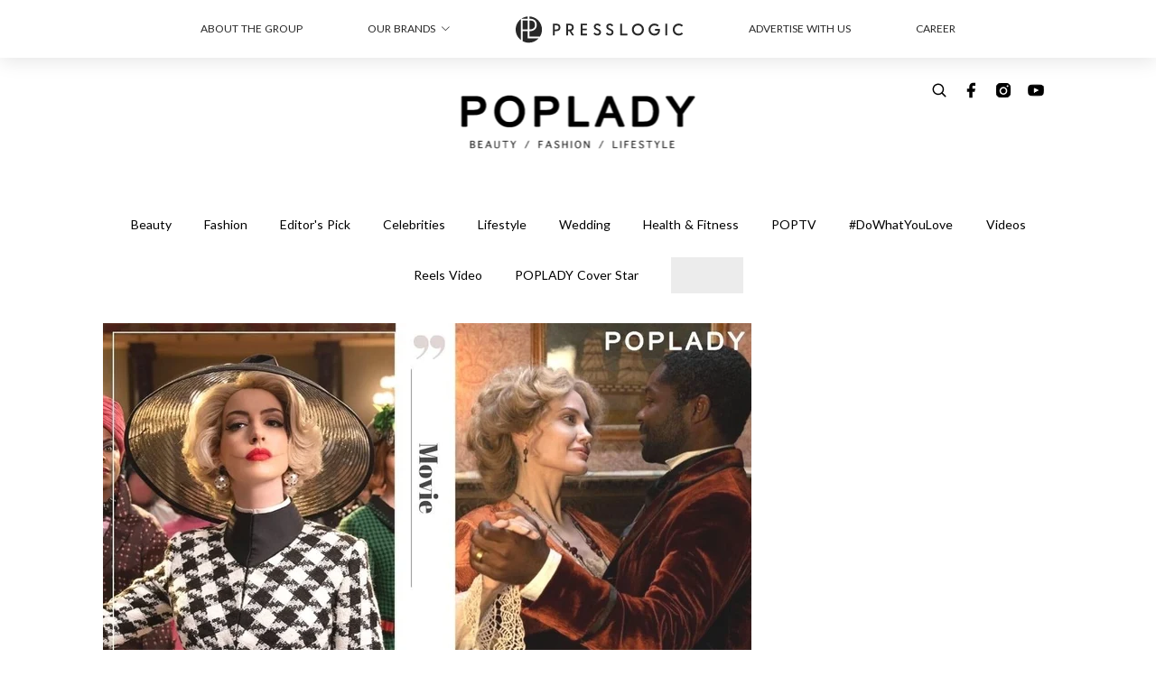

--- FILE ---
content_type: text/html; charset=utf-8
request_url: https://poplady-mag.com/article/119953/%E5%AE%89%E7%A5%96%E8%93%AE%E5%A8%9C-%E6%84%9B%E9%BA%97%E7%B5%B2%E8%88%87%E5%A4%A2%E5%B9%BB%E5%B3%B6
body_size: 43765
content:
<!doctype html>
<html data-n-head-ssr lang="zh-Hant-HK" data-n-head="%7B%22lang%22:%7B%22ssr%22:%22zh-Hant-HK%22%7D%7D">
  <head >
    <title>【2020必看電影】3部必看奇幻電影推薦，進入顛覆想像迷幻世界！</title><meta data-n-head="ssr" charset="utf-8"><meta data-n-head="ssr" data-hid="viewport" name="viewport" content="width=device-width, initial-scale=1"><meta data-n-head="ssr" property="og:site_name" content="PopLady"><meta data-n-head="ssr" property="fb:pages" content="396501817225653"><meta data-n-head="ssr" property="og:locale" content="zh_HK"><meta data-n-head="ssr" name="package-version" content="v1.14.0"><meta data-n-head="ssr" name="robots" content="max-image-preview:large, max-snippet:-1, max-video-preview:-1"><meta data-n-head="ssr" name="format-detection" content="telephone=no"><meta data-n-head="ssr" data-hid="robots" name="robots" content=""><meta data-n-head="ssr" data-hid="keywords" name="keywords" content="Lifestyle, Movie &amp; Drama, fantasy movies, 奇幻電影, 安祖蓮娜·祖莉, 安祖蓮娜"><meta data-n-head="ssr" property="fb:app_id" content="2790204947966101"><meta data-n-head="ssr" data-hid="og:image:width" property="og:image:width" content="1000"><meta data-n-head="ssr" data-hid="og:image:height" property="og:image:height" content="525"><meta data-n-head="ssr" name="description" content="喜愛奇幻、夢幻故事的影迷們有福了！今年年底將會有一部由著名好萊塢女星愛麗絲與夢幻島主演的電影《愛麗絲與夢幻島》隆重登場！它的劇情結合兩部經典童話《愛麗絲夢遊仙境》和《彼得潘》，主要講述小飛俠和愛麗絲的前傳故事，創意十足的童話主題讓影迷們倍感期待這部奇幻冒險故事！" data-hid="description"><meta data-n-head="ssr" property="og:title" content="3部令人期待的奇幻電影推薦！充滿想像力的世界給你視覺與心靈的雙重震撼 | PopLady" data-hid="og:title"><meta data-n-head="ssr" property="og:description" content="由女星Angelina Jolie主演的電影《愛麗絲與夢幻島》結合兩部經典童話《愛麗絲夢遊仙境》和《Peter Pan》，把兩個不同世界的童話人物放在同一個環境裡，究竟會發生什麼有趣的事呢？" data-hid="og:description"><meta data-n-head="ssr" property="og:url" content="https://poplady-mag.com/article/119953/安祖蓮娜-愛麗絲與夢幻島" data-hid="og:url"><meta data-n-head="ssr" property="og:image" content="https://images.poplady-mag.com/wp-content/uploads/2020/10/Alice-POPLADY-Cover-Photo-Templates-83.jpg" data-hid="og:image"><meta data-n-head="ssr" property="article:author" content="undefined" data-hid="article:author"><meta data-n-head="ssr" property="article:publisher" content="undefined" data-hid="article:publisher"><meta data-n-head="ssr" name="publisher" content="PopLady" data-hid="publisher"><meta data-n-head="ssr" name="author" content="PopLady" data-hid="author"><meta data-n-head="ssr" property="og:type" content="article" data-hid="og:type"><meta data-n-head="ssr" property="og:site_name" content="PopLady" data-hid="og:site_name"><meta data-n-head="ssr" name="googlebot" content="index,follow" data-hid="googlebot"><meta data-n-head="ssr" property="fb:pages" content="396501817225653" data-hid="fb:pages"><link data-n-head="ssr" rel="icon" type="image/x-icon" href="https://assets.presslogic.com/presslogic-hk-po/static/favicon.ico"><link data-n-head="ssr" rel="shortcut icon" type="image/x-icon" href="https://assets.presslogic.com/presslogic-hk-po/static/favicon.ico"><link data-n-head="ssr" rel="apple-touch-icon" size="120x120" href="https://assets.presslogic.com/presslogic-hk-po/static/apple-touch-icon/120x120.png"><link data-n-head="ssr" rel="apple-touch-icon" size="152x152" href="https://assets.presslogic.com/presslogic-hk-po/static/apple-touch-icon/152x152.png"><link data-n-head="ssr" rel="apple-touch-icon" size="167x167" href="https://assets.presslogic.com/presslogic-hk-po/static/apple-touch-icon/167x167.png"><link data-n-head="ssr" rel="apple-touch-icon" size="180x180" href="https://assets.presslogic.com/presslogic-hk-po/static/apple-touch-icon/180x180.png"><link data-n-head="ssr" rel="dns-prefetch" href="https://connect.facebook.net" crossorigin="anonymous"><link data-n-head="ssr" rel="dns-prefetch" href="https://pagead2.googlesyndication.com" crossorigin="anonymous"><link data-n-head="ssr" rel="dns-prefetch" href="https://www.facebook.com" crossorigin="anonymous"><link data-n-head="ssr" rel="dns-prefetch" href="https://googleads.g.doubleclick.net" crossorigin="anonymous"><link data-n-head="ssr" rel="dns-prefetch" href="https://fonts.googleapis.com"><link data-n-head="ssr" rel="preconnect" href="https://fonts.googleapis.com" crossorigin="anonymous"><link data-n-head="ssr" rel="stylesheet" href="https://fonts.googleapis.com/css2?family=Lato:wght@300;400;700&amp;display=swap"><link data-n-head="ssr" rel="preload" href="https://images.poplady-mag.com/wp-content/uploads/2020/10/Alice-POPLADY-Cover-Photo-Templates-143.jpg" as="image"><link data-n-head="ssr" rel="canonical" href="https://poplady-mag.com/article/119953/安祖蓮娜-愛麗絲與夢幻島" data-hid="canonical"><style data-n-head="ssr" data-hid="max-button-theme" type="text/css">
          .pl-main-article .pl-main-article__main .max-button-theme-1 {
            display: inline-block;color: #ffffff;width: 300px;height: 50px;background: rgba(153, 51, 102, 1);border: 1px solid #993366;border-radius: 10px 10px 10px 10px;margin: 0px 0px 0px 0px;text-decoration: none!important;box-sizing: content-box;box-shadow: 0px 0px 20px 0px rgba(153,51,102,0.5);
          }
          .pl-main-article .pl-main-article__main .max-button-theme-1 .max-button-text {
            display: block;font-family: Tahoma;font-size: 20px;text-align: center;font-style: normal;font-weight: bold;padding: 14px 0px 14px 0px;line-height: 1;text-shadow: 0px 0px 0px rgba(255,175,160,0);
          }

          .pl-main-article .pl-main-article__main .max-button-theme-1:hover {
            color: #993366;background: rgba(255, 255, 255, 1);border: 1px solid #993366;box-shadow: 0px 0px 20px 0px rgba(153,51,102,0.25);
          }
          .pl-main-article .pl-main-article__main .max-button-theme-1:hover .max-button-text{
            text-shadow: 0px 0px 0px rgba(51,51,51,0);
          }
        
          .pl-main-article .pl-main-article__main .max-button-theme-2 {
            display: inline-block;color: #ffffff;width: 300px;height: 50px;background: linear-gradient(rgba(246, 159, 147, 0.79) 0%, rgba(255, 189, 35, 0.79));border: 1px solid rgba(80,90,199,0);border-radius: 3px 3px 3px 3px;margin: 0px 0px 0px 0px;text-decoration: none!important;box-sizing: content-box;box-shadow: 0px 0px 10px 0px rgba(246,159,147,0.5);
          }
          .pl-main-article .pl-main-article__main .max-button-theme-2 .max-button-text {
            display: block;font-family: Tahoma;font-size: 20px;text-align: center;font-style: normal;font-weight: bold;padding: 14px 0px 14px 0px;line-height: 1;text-shadow: 0px 0px 0px rgba(80,90,199,0);
          }

          .pl-main-article .pl-main-article__main .max-button-theme-2:hover {
            color: #cccccccc;background: linear-gradient(rgba(255, 255, 255, 1) 0%, rgba(255, 255, 255, 1));border: 1px solid #cccccc;box-shadow: 0px 0px 10px 0px rgba(226,226,226,0.5);
          }
          .pl-main-article .pl-main-article__main .max-button-theme-2:hover .max-button-text{
            text-shadow: 0px 0px 0px rgba(51,51,51,0);
          }
        </style><script data-n-head="ssr" src="https://platform.instagram.com/en_US/embeds.js" async></script><script data-n-head="ssr" data-hid="gtm-script">window['dataLayer']=[];if(!window._gtm_init){window._gtm_init=1;(function (w,n,d,m,e,p){w[d]=(w[d]==1||n[d]=='yes'||n[d]==1||n[m]==1||(w[e]&&w[e][p]&&w[e][p]()))?1:0})(window,navigator,'doNotTrack','msDoNotTrack','external','msTrackingProtectionEnabled');(function(w,d,s,l,x,y){w[x]={};w._gtm_inject=function(i){if(w.doNotTrack||w[x][i])return;w[x][i]=1;w[l]=w[l]||[];w[l].push({'gtm.start':new Date().getTime(),event:'gtm.js'});var f=d.getElementsByTagName(s)[0],j=d.createElement(s);j.defer=true;j.src='https://www.googletagmanager.com/gtm.js?id='+i;f.parentNode.insertBefore(j,f);}})(window,document,'script','dataLayer','_gtm_ids','_gtm_inject')};["GTM-PRD2XB9"].forEach(function(i){window._gtm_inject(i)})</script><script data-n-head="ssr" type="application/ld+json">{"@context":"https://schema.org","@type":"NewsArticle","mainEntityOfPage":{"@type":"WebPage","@id":"https://poplady-mag.com/article/119953/安祖蓮娜-愛麗絲與夢幻島"},"headline":"【2020必看電影】3部必看奇幻電影推薦，進入顛覆想像迷幻世界！","image":["https://images.poplady-mag.com/wp-content/uploads/2020/10/Alice-POPLADY-Cover-Photo-Templates-143.jpg"],"datePublished":"2020-10-29T05:30:28Z","dateModified":"2020-10-28T22:06:51.000Z","author":{"@type":"Person","name":"Alice"},"publisher":{"@type":"Organization","name":"PopLady","url":"https://poplady-mag.com","logo":{"@type":"imageObject","url":"https://assets.presslogic.com/presslogic-hk-po/static/favicon.ico"}},"keywords":["Lifestyle","Movie & Drama","fantasy movies","奇幻電影","安祖蓮娜·祖莉","安祖蓮娜"]}</script><link rel="preload" href="/_nuxt/4e982cb.js" as="script"><link rel="preload" href="/_nuxt/c379223.js" as="script"><link rel="preload" href="/_nuxt/0a7ffc9.js" as="script"><link rel="preload" href="/_nuxt/622e3c9.js" as="script"><link rel="preload" href="/_nuxt/2127c3e.js" as="script"><link rel="preload" href="/_nuxt/6b7e18b.js" as="script"><link rel="preload" href="/_nuxt/vendors/app/14b916ce.3e1d42b.css" as="style"><link rel="preload" href="/_nuxt/dfab246.js" as="script"><link rel="preload" href="/_nuxt/c23c395.js" as="script"><link rel="preload" href="/_nuxt/1df3dd4.js" as="script"><link rel="preload" href="/_nuxt/6879462.js" as="script"><link rel="preload" href="/_nuxt/2422b7b.js" as="script"><link rel="preload" href="/_nuxt/de7a9a3.js" as="script"><link rel="preload" href="/_nuxt/vendors/app/fca7f372.48c6e19.css" as="style"><link rel="preload" href="/_nuxt/be71872.js" as="script"><link rel="preload" href="/_nuxt/vendors/app/f1283a41.11a5785.css" as="style"><link rel="preload" href="/_nuxt/5f9994b.js" as="script"><link rel="preload" href="/_nuxt/6ed10e9.js" as="script"><link rel="preload" href="/_nuxt/de5203f.js" as="script"><link rel="preload" href="/_nuxt/e4584db.js" as="script"><link rel="preload" href="/_nuxt/981efdf.js" as="script"><link rel="preload" href="/_nuxt/19d8b4b.js" as="script"><link rel="preload" href="/_nuxt/13c6b54.js" as="script"><link rel="preload" href="/_nuxt/d8f772a.js" as="script"><link rel="preload" href="/_nuxt/ec51065.js" as="script"><link rel="preload" href="/_nuxt/0f4216b.js" as="script"><link rel="preload" href="/_nuxt/vendors/app/6586b30a.4026b20.css" as="style"><link rel="preload" href="/_nuxt/970a33c.js" as="script"><link rel="preload" href="/_nuxt/782ed19.js" as="script"><link rel="preload" href="/_nuxt/c8af395.js" as="script"><link rel="preload" href="/_nuxt/cddcd3a.js" as="script"><link rel="preload" href="/_nuxt/vendors/app/e0ed5ff5.a5e3790.css" as="style"><link rel="preload" href="/_nuxt/aea3574.js" as="script"><link rel="preload" href="/_nuxt/125f87b.js" as="script"><link rel="preload" href="/_nuxt/3eded48.js" as="script"><link rel="preload" href="/_nuxt/c9bf321.js" as="script"><link rel="preload" href="/_nuxt/b203329.js" as="script"><link rel="preload" href="/_nuxt/vendors/app/ec8c427e.5959bde.css" as="style"><link rel="preload" href="/_nuxt/42b01f0.js" as="script"><link rel="preload" href="/_nuxt/2cf349a.js" as="script"><link rel="preload" href="/_nuxt/app/f69643ec.b08e073.css" as="style"><link rel="preload" href="/_nuxt/38fd1d1.js" as="script"><link rel="preload" href="/_nuxt/app/b0d6de9e.1f45cf9.css" as="style"><link rel="preload" href="/_nuxt/e0f4a6b.js" as="script"><link rel="preload" href="/_nuxt/app/fdb9d3a8.e7f50ac.css" as="style"><link rel="preload" href="/_nuxt/afe6204.js" as="script"><link rel="preload" href="/_nuxt/234d66d.js" as="script"><link rel="preload" href="/_nuxt/app/890ca723.78a7b49.css" as="style"><link rel="preload" href="/_nuxt/3b3c8bb.js" as="script"><link rel="preload" href="/_nuxt/d20d2bc.js" as="script"><link rel="preload" href="/_nuxt/app/01d99f6b.b97fb88.css" as="style"><link rel="preload" href="/_nuxt/82144e4.js" as="script"><link rel="preload" href="/_nuxt/11.8054021.css" as="style"><link rel="preload" href="/_nuxt/3bb246e.js" as="script"><link rel="preload" href="/_nuxt/27.38d3ff8.css" as="style"><link rel="preload" href="/_nuxt/30ce986.js" as="script"><link rel="preload" href="/_nuxt/48.8146bbe.css" as="style"><link rel="preload" href="/_nuxt/b56d6dd.js" as="script"><link rel="preload" href="/_nuxt/712fc3b.js" as="script"><link rel="preload" href="/_nuxt/22aada7.js" as="script"><link rel="preload" href="/_nuxt/pages/article/_wpid/_title/01e7b97c.49b645a.css" as="style"><link rel="preload" href="/_nuxt/db00d28.js" as="script"><link rel="preload" href="/_nuxt/4.aff56ec.css" as="style"><link rel="preload" href="/_nuxt/1b00ecd.js" as="script"><link rel="preload" href="/_nuxt/14.5dcfdbb.css" as="style"><link rel="preload" href="/_nuxt/d5ad095.js" as="script"><link rel="preload" href="/_nuxt/9.5658523.css" as="style"><link rel="preload" href="/_nuxt/d5ee682.js" as="script"><link rel="preload" href="/_nuxt/29.5c4409e.css" as="style"><link rel="preload" href="/_nuxt/9a288b2.js" as="script"><link rel="preload" href="/_nuxt/15.36caf91.css" as="style"><link rel="preload" href="/_nuxt/a9b8db8.js" as="script"><link rel="preload" href="/_nuxt/26.9b806a0.css" as="style"><link rel="preload" href="/_nuxt/a150a88.js" as="script"><link rel="preload" href="/_nuxt/24.6b19619.css" as="style"><link rel="preload" href="/_nuxt/d944f8d.js" as="script"><link rel="stylesheet" href="/_nuxt/vendors/app/14b916ce.3e1d42b.css"><link rel="stylesheet" href="/_nuxt/vendors/app/fca7f372.48c6e19.css"><link rel="stylesheet" href="/_nuxt/vendors/app/f1283a41.11a5785.css"><link rel="stylesheet" href="/_nuxt/vendors/app/6586b30a.4026b20.css"><link rel="stylesheet" href="/_nuxt/vendors/app/e0ed5ff5.a5e3790.css"><link rel="stylesheet" href="/_nuxt/vendors/app/ec8c427e.5959bde.css"><link rel="stylesheet" href="/_nuxt/app/f69643ec.b08e073.css"><link rel="stylesheet" href="/_nuxt/app/b0d6de9e.1f45cf9.css"><link rel="stylesheet" href="/_nuxt/app/fdb9d3a8.e7f50ac.css"><link rel="stylesheet" href="/_nuxt/app/890ca723.78a7b49.css"><link rel="stylesheet" href="/_nuxt/app/01d99f6b.b97fb88.css"><link rel="stylesheet" href="/_nuxt/11.8054021.css"><link rel="stylesheet" href="/_nuxt/27.38d3ff8.css"><link rel="stylesheet" href="/_nuxt/48.8146bbe.css"><link rel="stylesheet" href="/_nuxt/pages/article/_wpid/_title/01e7b97c.49b645a.css"><link rel="stylesheet" href="/_nuxt/4.aff56ec.css"><link rel="stylesheet" href="/_nuxt/14.5dcfdbb.css"><link rel="stylesheet" href="/_nuxt/9.5658523.css"><link rel="stylesheet" href="/_nuxt/29.5c4409e.css"><link rel="stylesheet" href="/_nuxt/15.36caf91.css"><link rel="stylesheet" href="/_nuxt/26.9b806a0.css"><link rel="stylesheet" href="/_nuxt/24.6b19619.css">
  </head>
  <body >
    <noscript data-n-head="ssr" data-hid="gtm-noscript" data-pbody="true"><iframe src="https://www.googletagmanager.com/ns.html?id=GTM-PRD2XB9&" height="0" width="0" style="display:none;visibility:hidden" title="gtm"></iframe></noscript><div data-server-rendered="true" id="__nuxt"><!----><div id="__layout"><div class="desktop-layout"><div id="page-ga" hidden="hidden">
    UA-75313505-15
  </div> <div id="page-ga4" hidden="hidden">
    G-S7FB1BTRHQ
  </div> <div id="page-slug" hidden="hidden">
    poplady
  </div> <!----> <div><!----> <div class="anymind-interstitial"></div> <div class="anymind-anchorad"></div> <!----> <div><div><div id="top-banner-ad" class="top-banner-ad-container container top-banner-ad-desktop"><div data-key="Top2_D" class="ad-slot-script-wrap no-space" data-v-6bf17631><div id="ad-id-w8p7h9" data-v-6bf17631></div></div></div></div> <header id="header" class="app-header"><div class="app-header__top-nav"><div class="app-header__top-nav-item"><a href="https://www.presslogic.ai/" target="_blank">
        ABOUT THE GROUP
      </a></div> <div class="app-header__top-nav-item el-dropdown"><div>
        OUR BRANDS<i class="el-icon-arrow-down el-icon--right"></i></div> <ul class="el-dropdown-menu el-popper app-header__top-nav-brand" style="display:none;"><li tabindex="-1" class="el-dropdown-menu__item"><!----><a href="https://girlstyle.com" target="_blank">GirlStyle 女生日常</a></li><li tabindex="-1" class="el-dropdown-menu__item"><!----><a href="https://holidaysmart.io" target="_blank">HolidaySmart 假期日常</a></li><li tabindex="-1" class="el-dropdown-menu__item"><!----><a href="https://jomexplore.io" target="_blank">Jom Explore</a></li><li tabindex="-1" class="el-dropdown-menu__item"><!----><a href="https://businessfocus.io" target="_blank">BusinessFocus</a></li><li tabindex="-1" class="el-dropdown-menu__item"><!----><a href="https://mamidaily.com" target="_blank">MamiDaily 親子日常</a></li><li tabindex="-1" class="el-dropdown-menu__item"><!----><a href="https://urbanlifehk.com" target="_blank">UrbanLife Health 健康新態度</a></li><li tabindex="-1" class="el-dropdown-menu__item"><!----><a href="https://topbeautyhk.com" target="_blank">TopBeauty</a></li><li tabindex="-1" class="el-dropdown-menu__item"><!----><a href="https://poplady-mag.com" target="_blank">POPLADY</a></li><li tabindex="-1" class="el-dropdown-menu__item"><!----><a href="https://thekdaily.com" target="_blank">Kdaily 韓粉日常</a></li><li tabindex="-1" class="el-dropdown-menu__item"><!----><a href="https://thepetcity.co" target="_blank">PetCity 毛孩日常</a></li><li tabindex="-1" class="el-dropdown-menu__item"><!----><a href="https://www.baby-kingdom.com/forum.php" target="_blank">Baby-Kingdom</a></li><li tabindex="-1" class="el-dropdown-menu__item"><!----><a href="https://www.edu-kingdom.com/" target="_blank">Edu-Kingdom</a></li><li tabindex="-1" class="el-dropdown-menu__item"><!----><a href="https://medialens.io" target="_blank">MediaLens</a></li><li tabindex="-1" class="el-dropdown-menu__item"><!----><a href="https://www.tapnow.com/zh-HK/" target="_blank">TapNow</a></li><li tabindex="-1" class="el-dropdown-menu__item"><!----><a href="https://www.maxlytics.io" target="_blank">Maxlytics</a></li><li tabindex="-1" class="el-dropdown-menu__item"><!----><a href="https://echomaker.io/" target="_blank">EchoMaker</a></li><li tabindex="-1" class="el-dropdown-menu__item"><!----><a href="https://www.eventvibe.io/" target="_blank">EventVibe</a></li><li tabindex="-1" class="el-dropdown-menu__item"><!----><a href="https://www.facevibe.ai/" target="_blank">FaceVibe</a></li><li tabindex="-1" class="el-dropdown-menu__item"><!----><a href="https://www.mintinglabs.com/" target="_blank">Mintinglabs</a></li></ul></div> <div class="app-header__top-nav-item"><a href="https://www.presslogic.ai/" target="_blank"><img src="https://assets.presslogic.com/static/images/logo/presslogic-logo.svg" alt="presslogic-logo"></a></div> <div class="app-header__top-nav-item"><a href="/advertise" target="_blank">
        ADVERTISE WITH US
      </a></div> <div class="app-header__top-nav-item"><a href="https://www.presslogic.ai/career" target="_blank">
        CAREER
      </a></div></div> <div class="app-header__main"><a href="/" title="PopLady" class="app-header__home-link nuxt-link-active"><img src="https://assets.presslogic.com/presslogic-hk-po/static/images/layout-logo.png" srcset="https://assets.presslogic.com/presslogic-hk-po/static/images/layout-logo@2x.png 2x, https://assets.presslogic.com/presslogic-hk-po/static/images/layout-logo@3x.png 3x" id="logo" alt="PopLady" class="pl-retina-img"></a> <div class="app-header__container"><!----> <div class="top-header-nav"><!----> <a href="/search" aria-label="search" class="header-search-link"><img src="https://assets.presslogic.com/presslogic-hk-po/static/images/header-icon-search.svg" class="header-search-link__icon"></a> <div class="top-header-nav__social"><a href="https://www.facebook.com/poplady.hk" target="_blank" rel="noopener noreferrer" class="top-header-nav__link"><img src="https://assets.presslogic.com/presslogic-hk-po/static/images/header-icon-facebook.svg" alt="facebook" class="top-header-nav__icon"></a><a href="https://www.instagram.com/poplady.mag" target="_blank" rel="noopener noreferrer" class="top-header-nav__link"><img src="https://assets.presslogic.com/presslogic-hk-po/static/images/header-icon-instagram.svg" alt="instagram" class="top-header-nav__icon"></a><a href="https://www.youtube.com/channel/UCCmvUlKGcLKqIZkTkEdR4jA" target="_blank" rel="noopener noreferrer" class="top-header-nav__link"><img src="https://assets.presslogic.com/presslogic-hk-po/static/images/header-icon-youtube.svg" alt="youtube" class="top-header-nav__icon"></a></div> <!----></div></div></div> <!----> <!----></header> <header id="header-small" class="collapsing-header" style="display:none;"><div class="collapsing-header__container"><a href="https://www.presslogic.ai/" target="_blank" rel="noopener noreferrer" class="collapsing-header__group-link"><img src="https://assets.presslogic.com/static/images/logo/presslogic-logo.svg" alt="presslogic-logo" class="collapsing-header__group-logo"></a> <a href="/" title="PopLady" class="collapsing-header__home-link nuxt-link-active"><img src="https://assets.presslogic.com/presslogic-hk-po/static/images/loading.png" alt="PopLady" class="collapsing-header__home-logo poplady"></a> <div class="collapsing-header__menu"><div class="desktop-header-navigation container"><ul class="desktop-header-navigation__menu" style="margin-left:0px;"><li class="desktop-header-navigation__menu-item"><a href="/category/beauty" class="desktop-header-navigation__menu-link"><span>Beauty</span></a> <div class="desktop-header-navigation__sub-menu-wrap" style="display:none;"><ul class="desktop-header-navigation__sub-menu"><li class="desktop-header-navigation__sub-menu-item"><a href="/category/beauty" class="desktop-header-navigation__sub-menu-link">
              All 全部
            </a></li> <li class="desktop-header-navigation__sub-menu-item"><a href="/category/makeup" class="desktop-header-navigation__sub-menu-link">
              Makeup
            </a></li><li class="desktop-header-navigation__sub-menu-item"><a href="/category/skincare" class="desktop-header-navigation__sub-menu-link">
              Skincare
            </a></li><li class="desktop-header-navigation__sub-menu-item"><a href="/category/hairstyle" class="desktop-header-navigation__sub-menu-link">
              Hairstyle
            </a></li><li class="desktop-header-navigation__sub-menu-item"><a href="/category/nails-fragrances" class="desktop-header-navigation__sub-menu-link">
              Nails &amp; Fragrances
            </a></li></ul> <!----></div></li><li class="desktop-header-navigation__menu-item"><a href="/category/fashion" class="desktop-header-navigation__menu-link"><span>Fashion</span></a> <div class="desktop-header-navigation__sub-menu-wrap" style="display:none;"><ul class="desktop-header-navigation__sub-menu"><li class="desktop-header-navigation__sub-menu-item"><a href="/category/fashion" class="desktop-header-navigation__sub-menu-link">
              All 全部
            </a></li> <li class="desktop-header-navigation__sub-menu-item"><a href="/category/news" class="desktop-header-navigation__sub-menu-link">
              News
            </a></li><li class="desktop-header-navigation__sub-menu-item"><a href="/category/event-runway" class="desktop-header-navigation__sub-menu-link">
              Event &amp; Runway
            </a></li><li class="desktop-header-navigation__sub-menu-item"><a href="/category/bags-shoes" class="desktop-header-navigation__sub-menu-link">
              Bags &amp; Shoes
            </a></li><li class="desktop-header-navigation__sub-menu-item"><a href="/category/accessories" class="desktop-header-navigation__sub-menu-link">
              Accessories
            </a></li><li class="desktop-header-navigation__sub-menu-item"><a href="/category/watch-jewellery" class="desktop-header-navigation__sub-menu-link">
              Watch &amp; Jewellery
            </a></li><li class="desktop-header-navigation__sub-menu-item"><a href="/category/trends-tips" class="desktop-header-navigation__sub-menu-link">
              Trends &amp; Tips
            </a></li></ul> <!----></div></li><li class="desktop-header-navigation__menu-item"><a href="/category/editors-pick" class="desktop-header-navigation__menu-link"><span>Editor's Pick</span></a> <div class="desktop-header-navigation__sub-menu-wrap" style="display:none;"><ul class="desktop-header-navigation__sub-menu"><li class="desktop-header-navigation__sub-menu-item"><a href="/category/editors-pick" class="desktop-header-navigation__sub-menu-link">
              All 全部
            </a></li> <li class="desktop-header-navigation__sub-menu-item"><a href="/category/bags" class="desktop-header-navigation__sub-menu-link">
              Bags
            </a></li><li class="desktop-header-navigation__sub-menu-item"><a href="/category/jewellery" class="desktop-header-navigation__sub-menu-link">
              Jewellery
            </a></li><li class="desktop-header-navigation__sub-menu-item"><a href="/category/makeup-editors-pick" class="desktop-header-navigation__sub-menu-link">
              Makeup
            </a></li><li class="desktop-header-navigation__sub-menu-item"><a href="/category/skincare-editors-pick" class="desktop-header-navigation__sub-menu-link">
              Skincare
            </a></li></ul> <!----></div></li><li class="desktop-header-navigation__menu-item"><a href="/category/celebrities" class="desktop-header-navigation__menu-link"><span>Celebrities</span></a> <div class="desktop-header-navigation__sub-menu-wrap" style="display:none;"><ul class="desktop-header-navigation__sub-menu"><li class="desktop-header-navigation__sub-menu-item"><a href="/category/celebrities" class="desktop-header-navigation__sub-menu-link">
              All 全部
            </a></li> <li class="desktop-header-navigation__sub-menu-item"><a href="/category/celebrity-news" class="desktop-header-navigation__sub-menu-link">
              News
            </a></li><li class="desktop-header-navigation__sub-menu-item"><a href="/category/styles" class="desktop-header-navigation__sub-menu-link">
              Styles
            </a></li></ul> <!----></div></li><li class="desktop-header-navigation__menu-item"><a href="/category/lifestyle" class="desktop-header-navigation__menu-link"><span>Lifestyle</span></a> <div class="desktop-header-navigation__sub-menu-wrap" style="display:none;"><ul class="desktop-header-navigation__sub-menu"><li class="desktop-header-navigation__sub-menu-item"><a href="/category/lifestyle" class="desktop-header-navigation__sub-menu-link">
              All 全部
            </a></li> <li class="desktop-header-navigation__sub-menu-item"><a href="/category/art-culture" class="desktop-header-navigation__sub-menu-link">
              Art &amp; Culture
            </a></li><li class="desktop-header-navigation__sub-menu-item"><a href="/category/relationship" class="desktop-header-navigation__sub-menu-link">
              Relationship
            </a></li><li class="desktop-header-navigation__sub-menu-item"><a href="/category/wineanddine" class="desktop-header-navigation__sub-menu-link">
              Wine &amp; Dine
            </a></li><li class="desktop-header-navigation__sub-menu-item"><a href="/category/home-living" class="desktop-header-navigation__sub-menu-link">
              Home &amp; Living
            </a></li><li class="desktop-header-navigation__sub-menu-item"><a href="/category/movieanddrama" class="desktop-header-navigation__sub-menu-link">
              Movie &amp; Drama
            </a></li><li class="desktop-header-navigation__sub-menu-item"><a href="/category/travel" class="desktop-header-navigation__sub-menu-link">
              Travel
            </a></li></ul> <!----></div></li><li class="desktop-header-navigation__menu-item"><a href="/category/wedding" class="desktop-header-navigation__menu-link"><span>Wedding</span></a> <div class="desktop-header-navigation__sub-menu-wrap" style="display:none;"><ul class="desktop-header-navigation__sub-menu"><li class="desktop-header-navigation__sub-menu-item"><a href="/category/wedding" class="desktop-header-navigation__sub-menu-link">
              All 全部
            </a></li> </ul> <!----></div></li><li class="desktop-header-navigation__menu-item"><a href="/category/health-fitness" class="desktop-header-navigation__menu-link"><span>Health &amp; Fitness</span></a> <div class="desktop-header-navigation__sub-menu-wrap" style="display:none;"><ul class="desktop-header-navigation__sub-menu"><li class="desktop-header-navigation__sub-menu-item"><a href="/category/health-fitness" class="desktop-header-navigation__sub-menu-link">
              All 全部
            </a></li> </ul> <!----></div></li><li class="desktop-header-navigation__menu-item"><a href="/category/poptv" class="desktop-header-navigation__menu-link"><span>POPTV</span></a> <div class="desktop-header-navigation__sub-menu-wrap" style="display:none;"><ul class="desktop-header-navigation__sub-menu"><li class="desktop-header-navigation__sub-menu-item"><a href="/category/poptv" class="desktop-header-navigation__sub-menu-link">
              All 全部
            </a></li> <li class="desktop-header-navigation__sub-menu-item"><a href="/category/popstar" class="desktop-header-navigation__sub-menu-link">
              POPSTAR
            </a></li></ul> <!----></div></li><li class="desktop-header-navigation__menu-item"><a href="/category/dowhatyoulove" class="desktop-header-navigation__menu-link"><span>#DoWhatYouLove</span></a> <div class="desktop-header-navigation__sub-menu-wrap" style="display:none;"><ul class="desktop-header-navigation__sub-menu"><li class="desktop-header-navigation__sub-menu-item"><a href="/category/dowhatyoulove" class="desktop-header-navigation__sub-menu-link">
              All 全部
            </a></li> </ul> <!----></div></li> <li class="desktop-header-navigation__menu-item"><a href="/videos" class="pl-menu-link pl-menu-link--96 pl-menu-link--text desktop-header-navigation__menu-link">Videos</a></li><li class="desktop-header-navigation__menu-item"><a href="/igvideos" class="pl-menu-link pl-menu-link--177 pl-menu-link--text desktop-header-navigation__menu-link">Reels Video</a></li><li class="desktop-header-navigation__menu-item"><a href="/cover-story/%E9%9D%A6%E8%85%86%E7%9A%84%E6%88%80%E6%84%9B%E5%AD%B8-%E6%AD%B8%E7%B6%BD%E5%B6%A2-Nancy-Kwai" class="pl-menu-link pl-menu-link--11 pl-menu-link--text desktop-header-navigation__menu-link">POPLADY Cover Star</a></li><li class="desktop-header-navigation__menu-item"><a href="/category-showcase/love-valentines-day" class="pl-menu-link pl-menu-link--160 pl-menu-link--text desktop-header-navigation__menu-link">LOVE Valentine's Day</a></li></ul></div></div> <!----> <a href="/search" aria-label="search" class="header-search-link"><img src="https://assets.presslogic.com/presslogic-hk-po/static/images/header-icon-search.svg" class="header-search-link__icon"></a> <!----></div></header> <div class="default-layout-wrap" style="background:#FFFFFF;"><div id="main-navigation" class="main-navigation container"><ul class="main-navigation__menu"><li class="main-navigation__menu-item"><a href="/category/beauty" class="main-navigation__menu-link">
        Beauty
      </a> <div class="main-navigation__sub-menu-wrap" style="display:none;"><ul class="main-navigation__sub-menu"><li class="main-navigation__sub-menu-item"><a href="/category/makeup" class="main-navigation__sub-menu-link">
                Makeup
              </a></li><li class="main-navigation__sub-menu-item"><a href="/category/skincare" class="main-navigation__sub-menu-link">
                Skincare
              </a></li><li class="main-navigation__sub-menu-item"><a href="/category/hairstyle" class="main-navigation__sub-menu-link">
                Hairstyle
              </a></li><li class="main-navigation__sub-menu-item"><a href="/category/nails-fragrances" class="main-navigation__sub-menu-link">
                Nails &amp; Fragrances
              </a></li></ul> <!----></div></li><li class="main-navigation__menu-item"><a href="/category/fashion" class="main-navigation__menu-link">
        Fashion
      </a> <div class="main-navigation__sub-menu-wrap" style="display:none;"><ul class="main-navigation__sub-menu"><li class="main-navigation__sub-menu-item"><a href="/category/news" class="main-navigation__sub-menu-link">
                News
              </a></li><li class="main-navigation__sub-menu-item"><a href="/category/event-runway" class="main-navigation__sub-menu-link">
                Event &amp; Runway
              </a></li><li class="main-navigation__sub-menu-item"><a href="/category/bags-shoes" class="main-navigation__sub-menu-link">
                Bags &amp; Shoes
              </a></li><li class="main-navigation__sub-menu-item"><a href="/category/accessories" class="main-navigation__sub-menu-link">
                Accessories
              </a></li><li class="main-navigation__sub-menu-item"><a href="/category/watch-jewellery" class="main-navigation__sub-menu-link">
                Watch &amp; Jewellery
              </a></li><li class="main-navigation__sub-menu-item"><a href="/category/trends-tips" class="main-navigation__sub-menu-link">
                Trends &amp; Tips
              </a></li></ul> <!----></div></li><li class="main-navigation__menu-item"><a href="/category/editors-pick" class="main-navigation__menu-link">
        Editor's Pick
      </a> <div class="main-navigation__sub-menu-wrap" style="display:none;"><ul class="main-navigation__sub-menu"><li class="main-navigation__sub-menu-item"><a href="/category/bags" class="main-navigation__sub-menu-link">
                Bags
              </a></li><li class="main-navigation__sub-menu-item"><a href="/category/jewellery" class="main-navigation__sub-menu-link">
                Jewellery
              </a></li><li class="main-navigation__sub-menu-item"><a href="/category/makeup-editors-pick" class="main-navigation__sub-menu-link">
                Makeup
              </a></li><li class="main-navigation__sub-menu-item"><a href="/category/skincare-editors-pick" class="main-navigation__sub-menu-link">
                Skincare
              </a></li></ul> <!----></div></li><li class="main-navigation__menu-item"><a href="/category/celebrities" class="main-navigation__menu-link">
        Celebrities
      </a> <div class="main-navigation__sub-menu-wrap" style="display:none;"><ul class="main-navigation__sub-menu"><li class="main-navigation__sub-menu-item"><a href="/category/celebrity-news" class="main-navigation__sub-menu-link">
                News
              </a></li><li class="main-navigation__sub-menu-item"><a href="/category/styles" class="main-navigation__sub-menu-link">
                Styles
              </a></li></ul> <!----></div></li><li class="main-navigation__menu-item"><a href="/category/lifestyle" class="main-navigation__menu-link">
        Lifestyle
      </a> <div class="main-navigation__sub-menu-wrap" style="display:none;"><ul class="main-navigation__sub-menu"><li class="main-navigation__sub-menu-item"><a href="/category/art-culture" class="main-navigation__sub-menu-link">
                Art &amp; Culture
              </a></li><li class="main-navigation__sub-menu-item"><a href="/category/relationship" class="main-navigation__sub-menu-link">
                Relationship
              </a></li><li class="main-navigation__sub-menu-item"><a href="/category/wineanddine" class="main-navigation__sub-menu-link">
                Wine &amp; Dine
              </a></li><li class="main-navigation__sub-menu-item"><a href="/category/home-living" class="main-navigation__sub-menu-link">
                Home &amp; Living
              </a></li><li class="main-navigation__sub-menu-item"><a href="/category/movieanddrama" class="main-navigation__sub-menu-link">
                Movie &amp; Drama
              </a></li><li class="main-navigation__sub-menu-item"><a href="/category/travel" class="main-navigation__sub-menu-link">
                Travel
              </a></li></ul> <!----></div></li><li class="main-navigation__menu-item"><a href="/category/wedding" class="main-navigation__menu-link">
        Wedding
      </a> <div class="main-navigation__sub-menu-wrap" style="display:none;"><ul class="main-navigation__sub-menu"></ul> <!----></div></li><li class="main-navigation__menu-item"><a href="/category/health-fitness" class="main-navigation__menu-link">
        Health &amp; Fitness
      </a> <div class="main-navigation__sub-menu-wrap" style="display:none;"><ul class="main-navigation__sub-menu"></ul> <!----></div></li><li class="main-navigation__menu-item"><a href="/category/poptv" class="main-navigation__menu-link">
        POPTV
      </a> <div class="main-navigation__sub-menu-wrap" style="display:none;"><ul class="main-navigation__sub-menu"><li class="main-navigation__sub-menu-item"><a href="/category/popstar" class="main-navigation__sub-menu-link">
                POPSTAR
              </a></li></ul> <!----></div></li><li class="main-navigation__menu-item"><a href="/category/dowhatyoulove" class="main-navigation__menu-link">
        #DoWhatYouLove
      </a> <div class="main-navigation__sub-menu-wrap" style="display:none;"><ul class="main-navigation__sub-menu"></ul> <!----></div></li> <li class="main-navigation__menu-item"><a href="/videos" class="pl-menu-link pl-menu-link--96 pl-menu-link--text main-navigation__menu-link">Videos</a></li><li class="main-navigation__menu-item"><a href="/igvideos" class="pl-menu-link pl-menu-link--177 pl-menu-link--text main-navigation__menu-link">Reels Video</a></li><li class="main-navigation__menu-item"><a href="/cover-story/%E9%9D%A6%E8%85%86%E7%9A%84%E6%88%80%E6%84%9B%E5%AD%B8-%E6%AD%B8%E7%B6%BD%E5%B6%A2-Nancy-Kwai" class="pl-menu-link pl-menu-link--11 pl-menu-link--text main-navigation__menu-link">POPLADY Cover Star</a></li><li class="main-navigation__menu-item"><a href="/category-showcase/love-valentines-day" class="pl-menu-link pl-menu-link--160 pl-menu-link--image main-navigation__menu-link"><img alt="LOVE Valentine's Day" src="https://assets.presslogic.com/presslogic-hk-po/static/images/loading.png" class="pl-menu-link__img" width="80px" height="40px"></a></li></ul></div> <div class="container"><div><div data-fetch-key="0" class="article-page article-page--desktop"><div id="article-id" hidden="hidden">
    119953
  </div> <div id="author-name" hidden="hidden">
    alice
  </div> <div id="remove-ads" hidden="hidden">
    false
  </div> <div id="device-type" hidden="hidden">
    desktop
  </div> <div id="fb-page-id" hidden="hidden">
    396501817225653
  </div> <div id="custom-ads" hidden="hidden">
    false
  </div> <div id="app-only-content" hidden="hidden">
    false
  </div> <div data-idx="0" class="article-item"><div class="article-page__ad-block hide-ad-iframe"><div data-key="article_top_desktop" class="ad-slot-script-wrap no-space" data-v-6bf17631><div id="ad-id-djo8qj" data-v-6bf17631></div></div></div> <div class="article-page__ad-block hide-ad-iframe"><div data-key="teads_header2_desktop" class="ad-slot-script-wrap no-space" data-v-6bf17631><div id="ad-id-cf17gh" data-v-6bf17631></div></div></div> <div class="article-page__ad-block article-page__desktop-topbanner-ad"><div data-key="Top1_D" class="ad-topbanner-wrap ad-slot-script-wrap" data-v-6bf17631><div id="ad-id-ej2do1" data-v-6bf17631></div></div></div> <!----> <div class="main-content__container"><div class="main-content main-content-119953"><!----> <article data-fetch-key="1" class="pl-main-article pl-main-article--desktop pl-main-article--cls-height main-article site-poplady-mag"><div class="pl-main-article__image pl-main-article__image--loading"><img src="https://images.poplady-mag.com/wp-content/uploads/2020/10/Alice-POPLADY-Cover-Photo-Templates-143.jpg?auto=format&amp;w=718" srcset="https://images.poplady-mag.com/wp-content/uploads/2020/10/Alice-POPLADY-Cover-Photo-Templates-143.jpg?auto=format&amp;w=1436 2x ,https://images.poplady-mag.com/wp-content/uploads/2020/10/Alice-POPLADY-Cover-Photo-Templates-143.jpg?auto=format&amp;w=2154 3x" alt="【2020必看電影】3部必看奇幻電影推薦，進入顛覆想像迷幻世界！"></div> <h1 class="pl-main-article__title">
    【2020必看電影】3部必看奇幻電影推薦，進入顛覆想像迷幻世界！
  </h1> <div class="pl-main-article__categories"><span class="pl-main-article__categories-item"><a href="/category/lifestyle" target="_blank" rel="noopener noreferrer">
          Lifestyle
        </a></span><span class="pl-main-article__categories-item"><a href="/category/movieanddrama" target="_blank" rel="noopener noreferrer">
          Movie &amp; Drama
        </a></span></div> <div class="pl-author-panel pl-author-panel--article-page"><div class="pl-author-panel__card"><div class="pl-author-panel__avatar-wrap"><div class="pl-author-panel__avatar" style="background-image:url();"><a href="/author/alice" class="pl-author-panel__avatar-link"></a></div></div> <div class="pl-author-panel__info"><div class="pl-author-panel__main"><div class="pl-author-panel__date"><span>By <a href="/author/alice">
            Alice
          </a> on 29 Oct 2020</span></div> <div class="pl-author-panel__job">
          Editor
          <svg aria-hidden="true" data-prefix="far" data-icon="chevron-up" role="img" xmlns="http://www.w3.org/2000/svg" viewBox="0 0 448 512" class="svg-inline--fa fa-chevron-up fa-w-14 pl-author-panel__desc-btn"><path fill="currentColor" d="M6.101 359.293L25.9 379.092c4.686 4.686 12.284 4.686 16.971 0L224 198.393l181.13 180.698c4.686 4.686 12.284 4.686 16.971 0l19.799-19.799c4.686-4.686 4.686-12.284 0-16.971L232.485 132.908c-4.686-4.686-12.284-4.686-16.971 0L6.101 342.322c-4.687 4.687-4.687 12.285 0 16.971z"></path></svg></div></div> <!----></div></div> <div class="pl-author-panel__desc-collapse"><div class="pl-author-panel__desc">提醒你青春很短，但人生還很長，記得對自己好一些</div> <!----></div></div> <div class="pl-main-article__main pl-main-article__main-0"><div><!----> <div class="page-start"></div> <!----> <!----> <div><p>喜愛奇幻、夢幻故事的影迷們有福了！今年年底將會有一部由著名好萊塢女星Angelina Jolie（安祖蓮娜·祖莉）主演的電影《Come Away》（愛麗絲與夢幻島）隆重登場！對於迪士尼動畫迷們來說，這個片名聽起來是不是似曾相識？雖然這部電影並非迪士尼作品，但它的劇情結合兩部經典童話《愛麗絲夢遊仙境》和《Peter Pan》，主要講述小飛俠和愛麗絲的前傳故事，把兩個不同世界的童話人物放在同一個環境裡，究竟會發生什麼有趣的事呢？創意十足的童話主題讓影迷們倍感期待這部奇幻冒險故事！</p></div> <div class="pl-text-ads"><!----></div> <!----> <!----> <!----> <!----> <!----> <!----> <!----><!----><!----> <!----><!----><!----><!----><!----> <!----> <!----> <!----><div><!----></div> <!----> <!----> <div class="pl-main-article__ad-block"><div data-key="C1" class="ad-slot-wrap is-fit" style="--bg:transparent;" data-v-146a4d51><div class="ad-slot-main" data-v-146a4d51><!----> <div id="ad-id-du7dbu" data-v-146a4d51></div> <!----></div></div> <div data-key="C2" class="ad-slot-wrap is-fit" style="--bg:transparent;" data-v-146a4d51><div class="ad-slot-main" data-v-146a4d51><!----> <div id="ad-id-aqluoa" data-v-146a4d51></div> <!----></div></div></div> <div><p><span class="photo-credit-box" style="max-width: 1000px; display: block;"><span class="pl-article-img-wrap placeholder" style="margin-top: 15px; display: block; width: 100%; position: relative; padding-bottom: 55.6%;"><img class="size-full wp-image-119978 pl-article-img" src="https://assets.presslogic.com/presslogic-hk-po/static/images/loading.png" alt="奇幻電影" width="1000" height="556" data-src="https://images.poplady-mag.com/wp-content/uploads/2020/10/%E5%A5%87%E5%B9%BB%E9%9B%BB%E5%BD%B14.jpg" style="position: absolute; width: 100%; max-width: 100%; height: 100%; cursor: pointer; margin: 0;" data-srcset="https://images.poplady-mag.com/wp-content/uploads/2020/10/%E5%A5%87%E5%B9%BB%E9%9B%BB%E5%BD%B14.jpg?auto=format&w=414 414w, https://images.poplady-mag.com/wp-content/uploads/2020/10/%E5%A5%87%E5%B9%BB%E9%9B%BB%E5%BD%B14.jpg?auto=format&w=718 718w, https://images.poplady-mag.com/wp-content/uploads/2020/10/%E5%A5%87%E5%B9%BB%E9%9B%BB%E5%BD%B14.jpg?auto=format&w=828 828w, https://images.poplady-mag.com/wp-content/uploads/2020/10/%E5%A5%87%E5%B9%BB%E9%9B%BB%E5%BD%B14.jpg?auto=format&w=1053 1053w, https://images.poplady-mag.com/wp-content/uploads/2020/10/%E5%A5%87%E5%B9%BB%E9%9B%BB%E5%BD%B14.jpg?auto=format&w=1242 1242w, https://images.poplady-mag.com/wp-content/uploads/2020/10/%E5%A5%87%E5%B9%BB%E9%9B%BB%E5%BD%B14.jpg?auto=format&w=1436 1436w, https://images.poplady-mag.com/wp-content/uploads/2020/10/%E5%A5%87%E5%B9%BB%E9%9B%BB%E5%BD%B14.jpg?auto=format&w=1440 1440w, https://images.poplady-mag.com/wp-content/uploads/2020/10/%E5%A5%87%E5%B9%BB%E9%9B%BB%E5%BD%B14.jpg?auto=format&w=2106 2106w, https://images.poplady-mag.com/wp-content/uploads/2020/10/%E5%A5%87%E5%B9%BB%E9%9B%BB%E5%BD%B14.jpg?auto=format&w=2154 2154w, https://images.poplady-mag.com/wp-content/uploads/2020/10/%E5%A5%87%E5%B9%BB%E9%9B%BB%E5%BD%B14.jpg?auto=format&w=2880 2880w, https://images.poplady-mag.com/wp-content/uploads/2020/10/%E5%A5%87%E5%B9%BB%E9%9B%BB%E5%BD%B14.jpg?auto=format&w=3159 3159w, https://images.poplady-mag.com/wp-content/uploads/2020/10/%E5%A5%87%E5%B9%BB%E9%9B%BB%E5%BD%B14.jpg?auto=format&w=4320 4320w" ></span><span class="photo-credit"><span>Photo from  《愛麗絲與夢幻島》</span></span></span></p></div> <!----> <!----><!----><!----><!----><!----><!----><!----> <!----> <!----> <!----> <!----> <div class="pl-main-article__text-ad"><div class="ad-slot-text-wrap" data-v-4e41afd0><div class="ad-slot-text-main" data-v-4e41afd0><div id="ad-id-xi6t2l" data-v-4e41afd0></div></div></div></div> <div data-vendor="teads" data-disabled="false" data-article-id="119953" data-article-line-index="1" data-article-index="0" data-site="PL-HK" class="teads teads-1"></div><!----><!----> <!----><!----><!----><!----><!----> <!----> <!----> <!----><!----> <!----> <!----> <!----> <div><p>《Come Away》找來超強班底合作，執導這部片的導演是Brenda Chapman，他曾經憑動畫電影《Brave》榮獲奧斯卡和金球獎最佳動畫片。此外，整部電影的演員陣容也相當強大，除了Angelina Jolie以外，還找來資深演員David Oyelowo和Michael Caine。在這部電影裡，一對夫婦「蘿絲」（安祖蓮娜·祖莉飾演）和「傑克」（David Oyelowo大衛·奧伊羅飾演）擁有三個年幼的孩子彼得、愛麗絲和大衛，他們一家五口住在一個奇幻美好的世界。</p></div> <!----> <!----> <!----> <!----> <!----> <!----> <!----> <!----><!----><!----> <!----><!----><!----><!----><!----> <!----> <!----> <!----><!----> <!----> <!----> <!----> <div><p><span class="photo-credit-box" style="max-width: 1000px; display: block;"><span class="pl-article-img-wrap placeholder" style="margin-top: 15px; display: block; width: 100%; position: relative; padding-bottom: 56.3%;"><img class="size-full wp-image-119979 pl-article-img" src="https://assets.presslogic.com/presslogic-hk-po/static/images/loading.png" alt="奇幻電影" width="1000" height="563" data-src="https://images.poplady-mag.com/wp-content/uploads/2020/10/%E5%A5%87%E5%B9%BB%E9%9B%BB%E5%BD%B15.jpg" style="position: absolute; width: 100%; max-width: 100%; height: 100%; cursor: pointer; margin: 0;" data-srcset="https://images.poplady-mag.com/wp-content/uploads/2020/10/%E5%A5%87%E5%B9%BB%E9%9B%BB%E5%BD%B15.jpg?auto=format&w=414 414w, https://images.poplady-mag.com/wp-content/uploads/2020/10/%E5%A5%87%E5%B9%BB%E9%9B%BB%E5%BD%B15.jpg?auto=format&w=718 718w, https://images.poplady-mag.com/wp-content/uploads/2020/10/%E5%A5%87%E5%B9%BB%E9%9B%BB%E5%BD%B15.jpg?auto=format&w=828 828w, https://images.poplady-mag.com/wp-content/uploads/2020/10/%E5%A5%87%E5%B9%BB%E9%9B%BB%E5%BD%B15.jpg?auto=format&w=1053 1053w, https://images.poplady-mag.com/wp-content/uploads/2020/10/%E5%A5%87%E5%B9%BB%E9%9B%BB%E5%BD%B15.jpg?auto=format&w=1242 1242w, https://images.poplady-mag.com/wp-content/uploads/2020/10/%E5%A5%87%E5%B9%BB%E9%9B%BB%E5%BD%B15.jpg?auto=format&w=1436 1436w, https://images.poplady-mag.com/wp-content/uploads/2020/10/%E5%A5%87%E5%B9%BB%E9%9B%BB%E5%BD%B15.jpg?auto=format&w=1440 1440w, https://images.poplady-mag.com/wp-content/uploads/2020/10/%E5%A5%87%E5%B9%BB%E9%9B%BB%E5%BD%B15.jpg?auto=format&w=2106 2106w, https://images.poplady-mag.com/wp-content/uploads/2020/10/%E5%A5%87%E5%B9%BB%E9%9B%BB%E5%BD%B15.jpg?auto=format&w=2154 2154w, https://images.poplady-mag.com/wp-content/uploads/2020/10/%E5%A5%87%E5%B9%BB%E9%9B%BB%E5%BD%B15.jpg?auto=format&w=2880 2880w, https://images.poplady-mag.com/wp-content/uploads/2020/10/%E5%A5%87%E5%B9%BB%E9%9B%BB%E5%BD%B15.jpg?auto=format&w=3159 3159w, https://images.poplady-mag.com/wp-content/uploads/2020/10/%E5%A5%87%E5%B9%BB%E9%9B%BB%E5%BD%B15.jpg?auto=format&w=4320 4320w" ></span><span class="photo-credit"><span>Photo from  《愛麗絲與夢幻島》</span></span></span></p></div> <!----> <!----> <!----> <!----> <!----> <!----> <!----> <!----><!----><!----> <!----><!----><!----><!----><!----> <!----> <!----> <!----><!----> <div class="page-start"></div> <!----> <!----> <div><p>童話故事中總會有壞事發生，這個家庭和樂融融的氣氛有一天被一場突如其來的意外打亂，全家陷入親人離世的悲痛中，無法面對悲劇式轉變的兩兄妹愛麗絲和彼得潘決定離開居住的地方，分別逃往各自的世界「Neverland」和「Wonderland」。他們在各自的魔幻世界中逃離現實的傷痛，也找回了自信的力量，在獲得面對問題的勇氣後，兩兄妹決定合力挽救破裂的家庭。</p></div> <!----> <!----> <!----> <!----> <!----> <!----> <!----> <!----><!----><!----> <!----><!----><!----><!----><!----> <!----> <!----> <!----><!----> <!----> <!----> <!----> <div><p><span class="photo-credit-box" style="max-width: 1000px; display: block;"><span class="pl-article-img-wrap placeholder" style="margin-top: 15px; display: block; width: 100%; position: relative; padding-bottom: 77%;"><img class="size-full wp-image-119980 pl-article-img" src="https://assets.presslogic.com/presslogic-hk-po/static/images/loading.png" alt="奇幻電影" width="1000" height="770" data-src="https://images.poplady-mag.com/wp-content/uploads/2020/10/%E5%A5%87%E5%B9%BB%E9%9B%BB%E5%BD%B16.jpg" style="position: absolute; width: 100%; max-width: 100%; height: 100%; cursor: pointer; margin: 0;" data-srcset="https://images.poplady-mag.com/wp-content/uploads/2020/10/%E5%A5%87%E5%B9%BB%E9%9B%BB%E5%BD%B16.jpg?auto=format&w=414 414w, https://images.poplady-mag.com/wp-content/uploads/2020/10/%E5%A5%87%E5%B9%BB%E9%9B%BB%E5%BD%B16.jpg?auto=format&w=718 718w, https://images.poplady-mag.com/wp-content/uploads/2020/10/%E5%A5%87%E5%B9%BB%E9%9B%BB%E5%BD%B16.jpg?auto=format&w=828 828w, https://images.poplady-mag.com/wp-content/uploads/2020/10/%E5%A5%87%E5%B9%BB%E9%9B%BB%E5%BD%B16.jpg?auto=format&w=1053 1053w, https://images.poplady-mag.com/wp-content/uploads/2020/10/%E5%A5%87%E5%B9%BB%E9%9B%BB%E5%BD%B16.jpg?auto=format&w=1242 1242w, https://images.poplady-mag.com/wp-content/uploads/2020/10/%E5%A5%87%E5%B9%BB%E9%9B%BB%E5%BD%B16.jpg?auto=format&w=1436 1436w, https://images.poplady-mag.com/wp-content/uploads/2020/10/%E5%A5%87%E5%B9%BB%E9%9B%BB%E5%BD%B16.jpg?auto=format&w=1440 1440w, https://images.poplady-mag.com/wp-content/uploads/2020/10/%E5%A5%87%E5%B9%BB%E9%9B%BB%E5%BD%B16.jpg?auto=format&w=2106 2106w, https://images.poplady-mag.com/wp-content/uploads/2020/10/%E5%A5%87%E5%B9%BB%E9%9B%BB%E5%BD%B16.jpg?auto=format&w=2154 2154w, https://images.poplady-mag.com/wp-content/uploads/2020/10/%E5%A5%87%E5%B9%BB%E9%9B%BB%E5%BD%B16.jpg?auto=format&w=2880 2880w, https://images.poplady-mag.com/wp-content/uploads/2020/10/%E5%A5%87%E5%B9%BB%E9%9B%BB%E5%BD%B16.jpg?auto=format&w=3159 3159w, https://images.poplady-mag.com/wp-content/uploads/2020/10/%E5%A5%87%E5%B9%BB%E9%9B%BB%E5%BD%B16.jpg?auto=format&w=4320 4320w" ></span><span class="photo-credit"><span>Photo from  《愛麗絲與夢幻島》</span></span></span></p></div> <!----> <!----> <!----> <!----> <!----> <div class="pl-interstitial-popup-ad"><div style="display:none;"><div id="pop-up-ad"><div class="ad-box"><svg aria-hidden="true" data-prefix="far" data-icon="times-circle" role="img" xmlns="http://www.w3.org/2000/svg" viewBox="0 0 512 512" class="close-btn svg-inline--fa fa-times-circle fa-w-16" style="display:none;"><path fill="currentColor" d="M256 8C119 8 8 119 8 256s111 248 248 248 248-111 248-248S393 8 256 8zm0 448c-110.5 0-200-89.5-200-200S145.5 56 256 56s200 89.5 200 200-89.5 200-200 200zm101.8-262.2L295.6 256l62.2 62.2c4.7 4.7 4.7 12.3 0 17l-22.6 22.6c-4.7 4.7-12.3 4.7-17 0L256 295.6l-62.2 62.2c-4.7 4.7-12.3 4.7-17 0l-22.6-22.6c-4.7-4.7-4.7-12.3 0-17l62.2-62.2-62.2-62.2c-4.7-4.7-4.7-12.3 0-17l22.6-22.6c4.7-4.7 12.3-4.7 17 0l62.2 62.2 62.2-62.2c4.7-4.7 12.3-4.7 17 0l22.6 22.6c4.7 4.7 4.7 12.3 0 17z"></path></svg> <div id="pop-up-ad-container"><!----></div> <div id="gs-video-ad"></div> <div class="close-area"></div></div></div></div> <div style="height: 0; width: 0;"><div data-key="Pop1" class="ad-slot-script-wrap no-space" data-v-6bf17631><div id="ad-id-197a6n" data-v-6bf17631></div></div> <div data-key="popup_vendor" class="ad-slot-script-wrap no-space" data-v-6bf17631><div id="ad-id-v6lbz8" data-v-6bf17631></div></div></div></div> <!----> <!----><div data-vendor="teads" data-disabled="false" data-article-id="119953" data-article-line-index="5" data-article-index="0" data-site="PL-HK" class="teads teads-2"></div><!----> <!----><!----><!----><!----><!----> <!----> <!----> <!----><!----> <!----> <!----> <!----> <div><p>除了《Come Away》以外，還有另外兩部值得關注的奇幻電影。由荷里活女星安妮夏菲維（Anne Hathaway）和資深的性格女星Octavia Spencer（奧緹華·史賓莎）主演的《怪誕黑巫后》，改編自羅爾德·達爾1983年的同名小說，但和小說不同的是這部電影充滿了炫麗的復古元素，整體讓人聯想到Netflix恐怖劇《美國恐怖故事：女巫集會》裡的黑色幽默片段。</p></div> <!----> <!----> <!----> <!----> <!----> <!----> <!----> <!----><!----><!----> <!----><!----><!----><!----><!----> <!----> <!----> <!----><!----> <!----> <!----> <!----> <div><p><span class="photo-credit-box" style="max-width: 1000px; display: block;"><span class="pl-article-img-wrap placeholder" style="margin-top: 15px; display: block; width: 100%; position: relative; padding-bottom: 63.9%;"><img class="size-full wp-image-119974 pl-article-img" src="https://assets.presslogic.com/presslogic-hk-po/static/images/loading.png" alt="奇幻電影" width="1000" height="639" data-src="https://images.poplady-mag.com/wp-content/uploads/2020/10/%E5%A5%87%E5%B9%BB%E9%9B%BB%E5%BD%B11.png" style="position: absolute; width: 100%; max-width: 100%; height: 100%; cursor: pointer; margin: 0;" data-srcset="https://images.poplady-mag.com/wp-content/uploads/2020/10/%E5%A5%87%E5%B9%BB%E9%9B%BB%E5%BD%B11.png?auto=format&w=414 414w, https://images.poplady-mag.com/wp-content/uploads/2020/10/%E5%A5%87%E5%B9%BB%E9%9B%BB%E5%BD%B11.png?auto=format&w=718 718w, https://images.poplady-mag.com/wp-content/uploads/2020/10/%E5%A5%87%E5%B9%BB%E9%9B%BB%E5%BD%B11.png?auto=format&w=828 828w, https://images.poplady-mag.com/wp-content/uploads/2020/10/%E5%A5%87%E5%B9%BB%E9%9B%BB%E5%BD%B11.png?auto=format&w=1053 1053w, https://images.poplady-mag.com/wp-content/uploads/2020/10/%E5%A5%87%E5%B9%BB%E9%9B%BB%E5%BD%B11.png?auto=format&w=1242 1242w, https://images.poplady-mag.com/wp-content/uploads/2020/10/%E5%A5%87%E5%B9%BB%E9%9B%BB%E5%BD%B11.png?auto=format&w=1436 1436w, https://images.poplady-mag.com/wp-content/uploads/2020/10/%E5%A5%87%E5%B9%BB%E9%9B%BB%E5%BD%B11.png?auto=format&w=1440 1440w, https://images.poplady-mag.com/wp-content/uploads/2020/10/%E5%A5%87%E5%B9%BB%E9%9B%BB%E5%BD%B11.png?auto=format&w=2106 2106w, https://images.poplady-mag.com/wp-content/uploads/2020/10/%E5%A5%87%E5%B9%BB%E9%9B%BB%E5%BD%B11.png?auto=format&w=2154 2154w, https://images.poplady-mag.com/wp-content/uploads/2020/10/%E5%A5%87%E5%B9%BB%E9%9B%BB%E5%BD%B11.png?auto=format&w=2880 2880w, https://images.poplady-mag.com/wp-content/uploads/2020/10/%E5%A5%87%E5%B9%BB%E9%9B%BB%E5%BD%B11.png?auto=format&w=3159 3159w, https://images.poplady-mag.com/wp-content/uploads/2020/10/%E5%A5%87%E5%B9%BB%E9%9B%BB%E5%BD%B11.png?auto=format&w=4320 4320w" ></span><span class="photo-credit"><span>Photo from  《怪誕黑巫后》</span></span></span></p></div> <!----> <!----> <!----> <!----> <!----> <!----> <!----> <!----><!----><!----> <!----><!----><!----><!----><!----> <!----> <!----> <!----></div><div><!----> <div class="page-start"></div> <!----> <!----> <div><p><span class="photo-credit-box" style="max-width: 1000px; display: block;"><span class="pl-article-img-wrap placeholder" style="margin-top: 15px; display: block; width: 100%; position: relative; padding-bottom: 55.6%;"><img class="size-full wp-image-119975 pl-article-img" src="https://assets.presslogic.com/presslogic-hk-po/static/images/loading.png" alt="奇幻電影" width="1000" height="556" data-src="https://images.poplady-mag.com/wp-content/uploads/2020/10/%E5%A5%87%E5%B9%BB%E9%9B%BB%E5%BD%B12.jpg" style="position: absolute; width: 100%; max-width: 100%; height: 100%; cursor: pointer; margin: 0;" data-srcset="https://images.poplady-mag.com/wp-content/uploads/2020/10/%E5%A5%87%E5%B9%BB%E9%9B%BB%E5%BD%B12.jpg?auto=format&w=414 414w, https://images.poplady-mag.com/wp-content/uploads/2020/10/%E5%A5%87%E5%B9%BB%E9%9B%BB%E5%BD%B12.jpg?auto=format&w=718 718w, https://images.poplady-mag.com/wp-content/uploads/2020/10/%E5%A5%87%E5%B9%BB%E9%9B%BB%E5%BD%B12.jpg?auto=format&w=828 828w, https://images.poplady-mag.com/wp-content/uploads/2020/10/%E5%A5%87%E5%B9%BB%E9%9B%BB%E5%BD%B12.jpg?auto=format&w=1053 1053w, https://images.poplady-mag.com/wp-content/uploads/2020/10/%E5%A5%87%E5%B9%BB%E9%9B%BB%E5%BD%B12.jpg?auto=format&w=1242 1242w, https://images.poplady-mag.com/wp-content/uploads/2020/10/%E5%A5%87%E5%B9%BB%E9%9B%BB%E5%BD%B12.jpg?auto=format&w=1436 1436w, https://images.poplady-mag.com/wp-content/uploads/2020/10/%E5%A5%87%E5%B9%BB%E9%9B%BB%E5%BD%B12.jpg?auto=format&w=1440 1440w, https://images.poplady-mag.com/wp-content/uploads/2020/10/%E5%A5%87%E5%B9%BB%E9%9B%BB%E5%BD%B12.jpg?auto=format&w=2106 2106w, https://images.poplady-mag.com/wp-content/uploads/2020/10/%E5%A5%87%E5%B9%BB%E9%9B%BB%E5%BD%B12.jpg?auto=format&w=2154 2154w, https://images.poplady-mag.com/wp-content/uploads/2020/10/%E5%A5%87%E5%B9%BB%E9%9B%BB%E5%BD%B12.jpg?auto=format&w=2880 2880w, https://images.poplady-mag.com/wp-content/uploads/2020/10/%E5%A5%87%E5%B9%BB%E9%9B%BB%E5%BD%B12.jpg?auto=format&w=3159 3159w, https://images.poplady-mag.com/wp-content/uploads/2020/10/%E5%A5%87%E5%B9%BB%E9%9B%BB%E5%BD%B12.jpg?auto=format&w=4320 4320w" ></span><span class="photo-credit"><span>Photo from  《怪誕黑巫后》</span></span></span></p></div> <!----> <!----> <!----> <!----> <!----> <!----> <!----> <!----><!----><div data-vendor="teads" data-disabled="false" data-article-id="119953" data-article-line-index="8" data-article-index="0" data-site="PL-HK" class="teads teads-3"></div> <!----><!----><!----><!----><!----> <!----> <!----> <!----><!----> <!----> <!----> <!----> <div><p>這也是Anne Hathaway首次挑戰飾演邪惡反派的電影，她在片中變換著各種邪惡魔女造型，裂嘴恐怖妝容的造型顯得殺氣重重，一出場就嚇壞了不少網友。</p></div> <!----> <!----> <!----> <!----> <!----> <!----> <!----> <!----><!----><!----> <!----><!----><!----><!----><!----> <!----> <!----> <!----><!----> <!----> <!----> <!----> <div><p><span class="photo-credit-box" style="max-width: 1000px; display: block;"><span class="pl-article-img-wrap placeholder" style="margin-top: 15px; display: block; width: 100%; position: relative; padding-bottom: 56.3%;"><img class="size-full wp-image-119977 pl-article-img" src="https://assets.presslogic.com/presslogic-hk-po/static/images/loading.png" alt="奇幻電影" width="1000" height="563" data-src="https://images.poplady-mag.com/wp-content/uploads/2020/10/%E5%A5%87%E5%B9%BB%E9%9B%BB%E5%BD%B13.jpg" style="position: absolute; width: 100%; max-width: 100%; height: 100%; cursor: pointer; margin: 0;" data-srcset="https://images.poplady-mag.com/wp-content/uploads/2020/10/%E5%A5%87%E5%B9%BB%E9%9B%BB%E5%BD%B13.jpg?auto=format&w=414 414w, https://images.poplady-mag.com/wp-content/uploads/2020/10/%E5%A5%87%E5%B9%BB%E9%9B%BB%E5%BD%B13.jpg?auto=format&w=718 718w, https://images.poplady-mag.com/wp-content/uploads/2020/10/%E5%A5%87%E5%B9%BB%E9%9B%BB%E5%BD%B13.jpg?auto=format&w=828 828w, https://images.poplady-mag.com/wp-content/uploads/2020/10/%E5%A5%87%E5%B9%BB%E9%9B%BB%E5%BD%B13.jpg?auto=format&w=1053 1053w, https://images.poplady-mag.com/wp-content/uploads/2020/10/%E5%A5%87%E5%B9%BB%E9%9B%BB%E5%BD%B13.jpg?auto=format&w=1242 1242w, https://images.poplady-mag.com/wp-content/uploads/2020/10/%E5%A5%87%E5%B9%BB%E9%9B%BB%E5%BD%B13.jpg?auto=format&w=1436 1436w, https://images.poplady-mag.com/wp-content/uploads/2020/10/%E5%A5%87%E5%B9%BB%E9%9B%BB%E5%BD%B13.jpg?auto=format&w=1440 1440w, https://images.poplady-mag.com/wp-content/uploads/2020/10/%E5%A5%87%E5%B9%BB%E9%9B%BB%E5%BD%B13.jpg?auto=format&w=2106 2106w, https://images.poplady-mag.com/wp-content/uploads/2020/10/%E5%A5%87%E5%B9%BB%E9%9B%BB%E5%BD%B13.jpg?auto=format&w=2154 2154w, https://images.poplady-mag.com/wp-content/uploads/2020/10/%E5%A5%87%E5%B9%BB%E9%9B%BB%E5%BD%B13.jpg?auto=format&w=2880 2880w, https://images.poplady-mag.com/wp-content/uploads/2020/10/%E5%A5%87%E5%B9%BB%E9%9B%BB%E5%BD%B13.jpg?auto=format&w=3159 3159w, https://images.poplady-mag.com/wp-content/uploads/2020/10/%E5%A5%87%E5%B9%BB%E9%9B%BB%E5%BD%B13.jpg?auto=format&w=4320 4320w" ></span><span class="photo-credit"><span>Photo from  《怪誕黑巫后》</span></span></span></p></div> <!----> <!----> <!----> <!----> <!----> <!----> <!----> <!----><!----><!----> <!----><!----><!----><!----><!----> <!----> <!----> <!----><!----> <!----> <!----> <!----> <div><p>劇情有關於一個男孩來到奶奶居住的鄉下時遇到了一群神祕、迷人卻殘忍的女巫，男孩的奶奶機智的帶著孫子逃到一處熱鬧的海濱名勝。但倒霉的是沒想到女巫們也來到此處，來實行一些邪惡計劃，男孩和其他朋友們被女巫變成了老鼠，在無可奈何之下，這些被施魔法的老鼠們只好與祖母合力破壞巫婆的壞計畫。</p></div> <!----> <!----> <!----> <!----> <!----> <!----> <!----> <!----><!----><!----> <!----><!----><!----><!----><!----> <!----> <!----> <!----><!----> <div class="page-start"></div> <!----> <!----> <div><p><span class="photo-credit-box" style="max-width: 1000px; display: block;"><span class="pl-article-img-wrap placeholder" style="margin-top: 15px; display: block; width: 100%; position: relative; padding-bottom: 42.1%;"><img class="size-full wp-image-119976 pl-article-img" src="https://assets.presslogic.com/presslogic-hk-po/static/images/loading.png" alt="奇幻電影" width="1000" height="421" data-src="https://images.poplady-mag.com/wp-content/uploads/2020/10/%E5%A5%87%E5%B9%BB%E9%9B%BB%E5%BD%B13.jpeg" style="position: absolute; width: 100%; max-width: 100%; height: 100%; cursor: pointer; margin: 0;" data-srcset="https://images.poplady-mag.com/wp-content/uploads/2020/10/%E5%A5%87%E5%B9%BB%E9%9B%BB%E5%BD%B13.jpeg?auto=format&w=414 414w, https://images.poplady-mag.com/wp-content/uploads/2020/10/%E5%A5%87%E5%B9%BB%E9%9B%BB%E5%BD%B13.jpeg?auto=format&w=718 718w, https://images.poplady-mag.com/wp-content/uploads/2020/10/%E5%A5%87%E5%B9%BB%E9%9B%BB%E5%BD%B13.jpeg?auto=format&w=828 828w, https://images.poplady-mag.com/wp-content/uploads/2020/10/%E5%A5%87%E5%B9%BB%E9%9B%BB%E5%BD%B13.jpeg?auto=format&w=1053 1053w, https://images.poplady-mag.com/wp-content/uploads/2020/10/%E5%A5%87%E5%B9%BB%E9%9B%BB%E5%BD%B13.jpeg?auto=format&w=1242 1242w, https://images.poplady-mag.com/wp-content/uploads/2020/10/%E5%A5%87%E5%B9%BB%E9%9B%BB%E5%BD%B13.jpeg?auto=format&w=1436 1436w, https://images.poplady-mag.com/wp-content/uploads/2020/10/%E5%A5%87%E5%B9%BB%E9%9B%BB%E5%BD%B13.jpeg?auto=format&w=1440 1440w, https://images.poplady-mag.com/wp-content/uploads/2020/10/%E5%A5%87%E5%B9%BB%E9%9B%BB%E5%BD%B13.jpeg?auto=format&w=2106 2106w, https://images.poplady-mag.com/wp-content/uploads/2020/10/%E5%A5%87%E5%B9%BB%E9%9B%BB%E5%BD%B13.jpeg?auto=format&w=2154 2154w, https://images.poplady-mag.com/wp-content/uploads/2020/10/%E5%A5%87%E5%B9%BB%E9%9B%BB%E5%BD%B13.jpeg?auto=format&w=2880 2880w, https://images.poplady-mag.com/wp-content/uploads/2020/10/%E5%A5%87%E5%B9%BB%E9%9B%BB%E5%BD%B13.jpeg?auto=format&w=3159 3159w, https://images.poplady-mag.com/wp-content/uploads/2020/10/%E5%A5%87%E5%B9%BB%E9%9B%BB%E5%BD%B13.jpeg?auto=format&w=4320 4320w" ></span><span class="photo-credit"><span>Photo from  《怪誕黑巫后》</span></span></span></p></div> <!----> <!----> <!----> <!----> <!----> <!----> <!----> <!----><!----><!----> <!----><!----><!----><!----><!----> <!----> <!----> <!----><!----> <!----> <!----> <!----> <div><p>第三部奇幻電影推薦也是一部由名著改編而成的影片，名為《秘密花園》。相信很多人的童年回憶裡都有閱讀這本故事書的回憶。故事中的主角Mary在父母因病去世後，被安排前往英國到富裕的叔叔家中居住，在這裡偌大的豪宅莊園裡，偶然發現了一個美得令人驚歎的秘密花園，並認識了同樣神秘的小少爺Colin。兩人逐漸成為好朋友，並互相解開各自的心結。</p></div> <!----> <!----> <!----> <!----> <!----> <!----> <!----> <!----><!----><!----> <!----><!----><!----><!----><!----> <!----> <!----> <!----><!----> <!----> <!----> <!----> <div><p><span class="photo-credit-box" style="max-width: 1000px; display: block;"><span class="pl-article-img-wrap placeholder" style="margin-top: 15px; display: block; width: 100%; position: relative; padding-bottom: 54%;"><img class="size-full wp-image-119981 pl-article-img" src="https://assets.presslogic.com/presslogic-hk-po/static/images/loading.png" alt="奇幻電影" width="1000" height="540" data-src="https://images.poplady-mag.com/wp-content/uploads/2020/10/%E5%A5%87%E5%B9%BB%E9%9B%BB%E5%BD%B17.jpg" style="position: absolute; width: 100%; max-width: 100%; height: 100%; cursor: pointer; margin: 0;" data-srcset="https://images.poplady-mag.com/wp-content/uploads/2020/10/%E5%A5%87%E5%B9%BB%E9%9B%BB%E5%BD%B17.jpg?auto=format&w=414 414w, https://images.poplady-mag.com/wp-content/uploads/2020/10/%E5%A5%87%E5%B9%BB%E9%9B%BB%E5%BD%B17.jpg?auto=format&w=718 718w, https://images.poplady-mag.com/wp-content/uploads/2020/10/%E5%A5%87%E5%B9%BB%E9%9B%BB%E5%BD%B17.jpg?auto=format&w=828 828w, https://images.poplady-mag.com/wp-content/uploads/2020/10/%E5%A5%87%E5%B9%BB%E9%9B%BB%E5%BD%B17.jpg?auto=format&w=1053 1053w, https://images.poplady-mag.com/wp-content/uploads/2020/10/%E5%A5%87%E5%B9%BB%E9%9B%BB%E5%BD%B17.jpg?auto=format&w=1242 1242w, https://images.poplady-mag.com/wp-content/uploads/2020/10/%E5%A5%87%E5%B9%BB%E9%9B%BB%E5%BD%B17.jpg?auto=format&w=1436 1436w, https://images.poplady-mag.com/wp-content/uploads/2020/10/%E5%A5%87%E5%B9%BB%E9%9B%BB%E5%BD%B17.jpg?auto=format&w=1440 1440w, https://images.poplady-mag.com/wp-content/uploads/2020/10/%E5%A5%87%E5%B9%BB%E9%9B%BB%E5%BD%B17.jpg?auto=format&w=2106 2106w, https://images.poplady-mag.com/wp-content/uploads/2020/10/%E5%A5%87%E5%B9%BB%E9%9B%BB%E5%BD%B17.jpg?auto=format&w=2154 2154w, https://images.poplady-mag.com/wp-content/uploads/2020/10/%E5%A5%87%E5%B9%BB%E9%9B%BB%E5%BD%B17.jpg?auto=format&w=2880 2880w, https://images.poplady-mag.com/wp-content/uploads/2020/10/%E5%A5%87%E5%B9%BB%E9%9B%BB%E5%BD%B17.jpg?auto=format&w=3159 3159w, https://images.poplady-mag.com/wp-content/uploads/2020/10/%E5%A5%87%E5%B9%BB%E9%9B%BB%E5%BD%B17.jpg?auto=format&w=4320 4320w" ></span><span class="photo-credit"><span>Photo from  《秘密花園》</span></span></span></p></div> <!----> <!----> <!----> <!----> <!----> <!----> <!----> <!----><!----><!----> <!----><!----><!----><!----><!----> <!----> <!----> <!----><!----> <!----> <!----> <!----> <div><p><span class="photo-credit-box" style="max-width: 1000px; display: block;"><span class="pl-article-img-wrap placeholder" style="margin-top: 15px; display: block; width: 100%; position: relative; padding-bottom: 56.3%;"><img class="size-full wp-image-119982 pl-article-img" src="https://assets.presslogic.com/presslogic-hk-po/static/images/loading.png" alt="奇幻電影" width="1000" height="563" data-src="https://images.poplady-mag.com/wp-content/uploads/2020/10/%E5%A5%87%E5%B9%BB%E9%9B%BB%E5%BD%B18.jpg" style="position: absolute; width: 100%; max-width: 100%; height: 100%; cursor: pointer; margin: 0;" data-srcset="https://images.poplady-mag.com/wp-content/uploads/2020/10/%E5%A5%87%E5%B9%BB%E9%9B%BB%E5%BD%B18.jpg?auto=format&w=414 414w, https://images.poplady-mag.com/wp-content/uploads/2020/10/%E5%A5%87%E5%B9%BB%E9%9B%BB%E5%BD%B18.jpg?auto=format&w=718 718w, https://images.poplady-mag.com/wp-content/uploads/2020/10/%E5%A5%87%E5%B9%BB%E9%9B%BB%E5%BD%B18.jpg?auto=format&w=828 828w, https://images.poplady-mag.com/wp-content/uploads/2020/10/%E5%A5%87%E5%B9%BB%E9%9B%BB%E5%BD%B18.jpg?auto=format&w=1053 1053w, https://images.poplady-mag.com/wp-content/uploads/2020/10/%E5%A5%87%E5%B9%BB%E9%9B%BB%E5%BD%B18.jpg?auto=format&w=1242 1242w, https://images.poplady-mag.com/wp-content/uploads/2020/10/%E5%A5%87%E5%B9%BB%E9%9B%BB%E5%BD%B18.jpg?auto=format&w=1436 1436w, https://images.poplady-mag.com/wp-content/uploads/2020/10/%E5%A5%87%E5%B9%BB%E9%9B%BB%E5%BD%B18.jpg?auto=format&w=1440 1440w, https://images.poplady-mag.com/wp-content/uploads/2020/10/%E5%A5%87%E5%B9%BB%E9%9B%BB%E5%BD%B18.jpg?auto=format&w=2106 2106w, https://images.poplady-mag.com/wp-content/uploads/2020/10/%E5%A5%87%E5%B9%BB%E9%9B%BB%E5%BD%B18.jpg?auto=format&w=2154 2154w, https://images.poplady-mag.com/wp-content/uploads/2020/10/%E5%A5%87%E5%B9%BB%E9%9B%BB%E5%BD%B18.jpg?auto=format&w=2880 2880w, https://images.poplady-mag.com/wp-content/uploads/2020/10/%E5%A5%87%E5%B9%BB%E9%9B%BB%E5%BD%B18.jpg?auto=format&w=3159 3159w, https://images.poplady-mag.com/wp-content/uploads/2020/10/%E5%A5%87%E5%B9%BB%E9%9B%BB%E5%BD%B18.jpg?auto=format&w=4320 4320w" ></span><span class="photo-credit"><span>Photo from  《秘密花園》</span></span></span></p></div> <!----> <!----> <!----> <!----> <!----> <!----> <!----> <!----><!----><!----> <!----><!----><!----><!----><!----> <!----> <!----> <!----></div><div><!----> <div class="page-start"></div> <!----> <!----> <div><p>這部電影中親情和友情的部分最讓人動容與受到激勵。電影中也有很多華麗的場面，特別是花園夢幻的視覺效果，讓觀眾彷彿置身於浪漫的童話世界中，心中充滿了遐想，深深地為此陶醉。</p></div> <!----> <!----> <!----> <!----> <!----> <!----> <!----> <!----><!----><!----> <div class="ad-slot-text-wrap" data-v-4e41afd0><div class="ad-slot-text-main" data-v-4e41afd0><div id="ad-id-j3lyam" data-v-4e41afd0></div></div></div><div class="ad-slot-text-wrap" data-v-4e41afd0><div class="ad-slot-text-main" data-v-4e41afd0><div id="ad-id-nmgqu3" data-v-4e41afd0></div></div></div><div class="ad-slot-text-wrap" data-v-4e41afd0><div class="ad-slot-text-main" data-v-4e41afd0><div id="ad-id-ba5l41" data-v-4e41afd0></div></div></div><div class="ad-slot-text-wrap" data-v-4e41afd0><div class="ad-slot-text-main" data-v-4e41afd0><div id="ad-id-2btxnz" data-v-4e41afd0></div></div></div><div class="ad-slot-text-wrap" data-v-4e41afd0><div class="ad-slot-text-main" data-v-4e41afd0><div id="ad-id-cm4v3o" data-v-4e41afd0></div></div></div> <!----> <!----> <!----><!----> <!----> <!----> <!----> <div><p><span class="photo-credit-box" style="max-width: 1000px; display: block;"><span class="pl-article-img-wrap placeholder" style="margin-top: 15px; display: block; width: 100%; position: relative; padding-bottom: 47.9%;"><img class="size-full wp-image-119983 pl-article-img" src="https://assets.presslogic.com/presslogic-hk-po/static/images/loading.png" alt="奇幻電影" width="1000" height="479" data-src="https://images.poplady-mag.com/wp-content/uploads/2020/10/%E5%A5%87%E5%B9%BB%E9%9B%BB%E5%BD%B19.jpg" style="position: absolute; width: 100%; max-width: 100%; height: 100%; cursor: pointer; margin: 0;" data-srcset="https://images.poplady-mag.com/wp-content/uploads/2020/10/%E5%A5%87%E5%B9%BB%E9%9B%BB%E5%BD%B19.jpg?auto=format&w=414 414w, https://images.poplady-mag.com/wp-content/uploads/2020/10/%E5%A5%87%E5%B9%BB%E9%9B%BB%E5%BD%B19.jpg?auto=format&w=718 718w, https://images.poplady-mag.com/wp-content/uploads/2020/10/%E5%A5%87%E5%B9%BB%E9%9B%BB%E5%BD%B19.jpg?auto=format&w=828 828w, https://images.poplady-mag.com/wp-content/uploads/2020/10/%E5%A5%87%E5%B9%BB%E9%9B%BB%E5%BD%B19.jpg?auto=format&w=1053 1053w, https://images.poplady-mag.com/wp-content/uploads/2020/10/%E5%A5%87%E5%B9%BB%E9%9B%BB%E5%BD%B19.jpg?auto=format&w=1242 1242w, https://images.poplady-mag.com/wp-content/uploads/2020/10/%E5%A5%87%E5%B9%BB%E9%9B%BB%E5%BD%B19.jpg?auto=format&w=1436 1436w, https://images.poplady-mag.com/wp-content/uploads/2020/10/%E5%A5%87%E5%B9%BB%E9%9B%BB%E5%BD%B19.jpg?auto=format&w=1440 1440w, https://images.poplady-mag.com/wp-content/uploads/2020/10/%E5%A5%87%E5%B9%BB%E9%9B%BB%E5%BD%B19.jpg?auto=format&w=2106 2106w, https://images.poplady-mag.com/wp-content/uploads/2020/10/%E5%A5%87%E5%B9%BB%E9%9B%BB%E5%BD%B19.jpg?auto=format&w=2154 2154w, https://images.poplady-mag.com/wp-content/uploads/2020/10/%E5%A5%87%E5%B9%BB%E9%9B%BB%E5%BD%B19.jpg?auto=format&w=2880 2880w, https://images.poplady-mag.com/wp-content/uploads/2020/10/%E5%A5%87%E5%B9%BB%E9%9B%BB%E5%BD%B19.jpg?auto=format&w=3159 3159w, https://images.poplady-mag.com/wp-content/uploads/2020/10/%E5%A5%87%E5%B9%BB%E9%9B%BB%E5%BD%B19.jpg?auto=format&w=4320 4320w" ></span><span class="photo-credit"><span>Photo from  《秘密花園》</span></span></span></p></div> <!----> <!----> <!----> <!----> <!----> <!----> <!----> <!----><!----><!----> <!----><!----><!----><!----><!----> <!----> <!----> <!----><!----> <!----> <!----> <!----> <div><p><span class="photo-credit-box" style="max-width: 1000px; display: block;"><span class="pl-article-img-wrap placeholder" style="margin-top: 15px; display: block; width: 100%; position: relative; padding-bottom: 66.7%;"><img class="size-full wp-image-119984 pl-article-img" src="https://assets.presslogic.com/presslogic-hk-po/static/images/loading.png" alt="奇幻電影" width="1000" height="667" data-src="https://images.poplady-mag.com/wp-content/uploads/2020/10/%E5%A5%87%E5%B9%BB%E9%9B%BB%E5%BD%B110.jpg" style="position: absolute; width: 100%; max-width: 100%; height: 100%; cursor: pointer; margin: 0;" data-srcset="https://images.poplady-mag.com/wp-content/uploads/2020/10/%E5%A5%87%E5%B9%BB%E9%9B%BB%E5%BD%B110.jpg?auto=format&w=414 414w, https://images.poplady-mag.com/wp-content/uploads/2020/10/%E5%A5%87%E5%B9%BB%E9%9B%BB%E5%BD%B110.jpg?auto=format&w=718 718w, https://images.poplady-mag.com/wp-content/uploads/2020/10/%E5%A5%87%E5%B9%BB%E9%9B%BB%E5%BD%B110.jpg?auto=format&w=828 828w, https://images.poplady-mag.com/wp-content/uploads/2020/10/%E5%A5%87%E5%B9%BB%E9%9B%BB%E5%BD%B110.jpg?auto=format&w=1053 1053w, https://images.poplady-mag.com/wp-content/uploads/2020/10/%E5%A5%87%E5%B9%BB%E9%9B%BB%E5%BD%B110.jpg?auto=format&w=1242 1242w, https://images.poplady-mag.com/wp-content/uploads/2020/10/%E5%A5%87%E5%B9%BB%E9%9B%BB%E5%BD%B110.jpg?auto=format&w=1436 1436w, https://images.poplady-mag.com/wp-content/uploads/2020/10/%E5%A5%87%E5%B9%BB%E9%9B%BB%E5%BD%B110.jpg?auto=format&w=1440 1440w, https://images.poplady-mag.com/wp-content/uploads/2020/10/%E5%A5%87%E5%B9%BB%E9%9B%BB%E5%BD%B110.jpg?auto=format&w=2106 2106w, https://images.poplady-mag.com/wp-content/uploads/2020/10/%E5%A5%87%E5%B9%BB%E9%9B%BB%E5%BD%B110.jpg?auto=format&w=2154 2154w, https://images.poplady-mag.com/wp-content/uploads/2020/10/%E5%A5%87%E5%B9%BB%E9%9B%BB%E5%BD%B110.jpg?auto=format&w=2880 2880w, https://images.poplady-mag.com/wp-content/uploads/2020/10/%E5%A5%87%E5%B9%BB%E9%9B%BB%E5%BD%B110.jpg?auto=format&w=3159 3159w, https://images.poplady-mag.com/wp-content/uploads/2020/10/%E5%A5%87%E5%B9%BB%E9%9B%BB%E5%BD%B110.jpg?auto=format&w=4320 4320w" ></span><span class="photo-credit"><span>Photo from  《秘密花園》</span></span></span></p></div> <!----> <!----> <!----> <!----> <!----> <!----> <!----> <!----><!----><!----> <!----><!----><!----><!----><!----> <!----> <!----> <!----><!----> <!----> <!----> <!----> <div><p><a href="https://poplady-mag.com/article/119231">10月必看電影《刻在你心底的名字》：藏在回憶裡的初戀！</a><br>
<a href="https://poplady-mag.com/article/118644">【恐怖電影】8部萬聖節驚悚片推薦，來一場恐怖電影馬拉松！</a></p></div> <!----> <!----> <!----> <!----> <!----> <!----> <!----> <!----><!----><!----> <!----><!----><!----><!----><!----> <!----> <!----> <!----><!----> <div class="page-start"></div> <!----> <!----> <div><p>Text：POPLADY Editorial<br>
Photo Source：Internet</p></div> <!----> <!----> <!----> <!----> <!----> <!----> <!----> <!----><!----><!----> <!----><!----><!----><!----><!----> <!----> <!----> <div class="pl-main-article__ad-block"><div class="pl-main-article__ad-area article-bottom__desktop"><div data-key="B1" class="ad-slot-wrap is-fit" style="--bg:transparent;" data-v-146a4d51><div class="ad-slot-main" data-v-146a4d51><!----> <div id="ad-id-va9yo2" data-v-146a4d51></div> <!----></div></div></div> <div class="pl-main-article__ad-area article-bottom__desktop"><div data-key="B2" class="ad-slot-wrap is-fit" style="--bg:transparent;" data-v-146a4d51><div class="ad-slot-main" data-v-146a4d51><!----> <div id="ad-id-c7ejzr" data-v-146a4d51></div> <!----></div></div></div></div> <!----></div></div> <!----> <!----> <!----> <div data-fetch-key="2" class="credit-message"><p>追蹤我們的 IG&nbsp;<a href="https://www.instagram.com/poplady.mag/" target="_blank" ref="nofollow noopener noreferrer">poplady.mag</a></p><p>訂閱&nbsp;<a href="https://bit.ly/3cQ4HpJ" target="_blank" ref="nofollow noopener noreferrer">POPLADY 的 YouTube頻道</a></p></div> <div class="ad-slot-text-wrap" data-v-4e41afd0><div class="ad-slot-text-main" data-v-4e41afd0><div id="ad-id-x6w0iw" data-v-4e41afd0></div></div></div><div class="ad-slot-text-wrap" data-v-4e41afd0><div class="ad-slot-text-main" data-v-4e41afd0><div id="ad-id-qqnwg4" data-v-4e41afd0></div></div></div><div class="ad-slot-text-wrap" data-v-4e41afd0><div class="ad-slot-text-main" data-v-4e41afd0><div id="ad-id-s8dfsc" data-v-4e41afd0></div></div></div><div class="ad-slot-text-wrap" data-v-4e41afd0><div class="ad-slot-text-main" data-v-4e41afd0><div id="ad-id-230oo8" data-v-4e41afd0></div></div></div><div class="ad-slot-text-wrap" data-v-4e41afd0><div class="ad-slot-text-main" data-v-4e41afd0><div id="ad-id-fwjnzs" data-v-4e41afd0></div></div></div> <div class="pl-text-ads"><!----></div> <div class="pl-tag-group"><label class="pl-tag-group__label">標籤:</label> <a href="/tag/lifestyle" target="_blank" class="pl-tag">Lifestyle</a><a href="/tag/movieanddrama" target="_blank" class="pl-tag">Movie & Drama</a><a href="/tag/fantasy-movies" target="_blank" class="pl-tag">fantasy movies</a><a href="/tag/奇幻電影" target="_blank" class="pl-tag">奇幻電影</a><a href="/tag/安祖蓮娜·祖莉" target="_blank" class="pl-tag">安祖蓮娜·祖莉</a><a href="/tag/安祖蓮娜" target="_blank" class="pl-tag">安祖蓮娜</a></div> <!----></article> <!----><!----><!----><!----><!----><!----><!----><!----><!----> <!----> <!----></div> <div class="desktop-sidebar hidden-md-and-down"><div class="desktop-sidebar__wrap"><div class="desktop-sidebar__block desktop-sidebar__block--ad"><div data-key="S1" class="ad-lrec-s1 ad-slot-wrap is-fit" style="--bg:transparent;" data-v-146a4d51><div class="ad-slot-main" data-v-146a4d51><!----> <div id="ad-id-wt7wbs" data-v-146a4d51></div> <!----></div></div></div> <div class="desktop-sidebar__block desktop-sidebar__block--fb"><!----></div> <div data-fetch-key="3" class="sidebar-hottest"><div class="sidebar-hottest__wrap"><div class="pl-post-list-box pl-post-list-box--desktop pl-post-list-box--posts"><div class="pl-post-list-box__header"><div class="pl-post-list-box__title">
      Hottest Articles
    </div> <div class="pl-post-list-box__subtitle">
      最熱文章
    </div></div> <div class="pl-post-list pl-post-list--vertical"><div class="pl-post-list-cell pl-post-list-cell--sm pl-post-list-cell--meta-rank"><a href="/article/312322/nina-park-makeup-%E6%9F%94%E7%84%A6%E5%85%89%E6%9A%88%E5%94%87-blurredlips-2026%E7%BE%8E%E5%A6%9D%E8%B6%A8%E5%8B%A2-cleangirlaesthetic" class="pl-post-list-cell__link"><div class="pl-post-list-cell__wrap"><div class="pl-post-list-cell__top-image"><!----> <img src="https://assets.presslogic.com/presslogic-hk-po/static/images/loading.png" data-srcset="https://images.poplady-mag.com/wp-content/uploads/2026/01/1dad68d3.png?auto=format&amp;w=414 414w, https://images.poplady-mag.com/wp-content/uploads/2026/01/1dad68d3.png?auto=format&amp;w=718 718w, https://images.poplady-mag.com/wp-content/uploads/2026/01/1dad68d3.png?auto=format&amp;w=828 828w, https://images.poplady-mag.com/wp-content/uploads/2026/01/1dad68d3.png?auto=format&amp;w=1053 1053w, https://images.poplady-mag.com/wp-content/uploads/2026/01/1dad68d3.png?auto=format&amp;w=1242 1242w, https://images.poplady-mag.com/wp-content/uploads/2026/01/1dad68d3.png?auto=format&amp;w=1436 1436w, https://images.poplady-mag.com/wp-content/uploads/2026/01/1dad68d3.png?auto=format&amp;w=1440 1440w, https://images.poplady-mag.com/wp-content/uploads/2026/01/1dad68d3.png?auto=format&amp;w=2106 2106w, https://images.poplady-mag.com/wp-content/uploads/2026/01/1dad68d3.png?auto=format&amp;w=2154 2154w, https://images.poplady-mag.com/wp-content/uploads/2026/01/1dad68d3.png?auto=format&amp;w=2880 2880w, https://images.poplady-mag.com/wp-content/uploads/2026/01/1dad68d3.png?auto=format&amp;w=3159 3159w, https://images.poplady-mag.com/wp-content/uploads/2026/01/1dad68d3.png?auto=format&amp;w=4320 4320w" alt="從Emma Stone到BLACKPINK都指定：名人彩妝師Nina Park打造「Blurred Lips柔焦光暈唇」的5個隱藏細節"></div> <div class="pl-post-list-cell__content-wrap"><div class="pl-post-list-cell__content"><div class="pl-post-list-cell__main"><div class="pl-post-list-cell__meta"><div class="pl-post-list-cell__rank">
                  1
                </div> <div data-datetime="24th Jan 2026" class="pl-post-list-cell__publish">
                  24 Jan
                </div></div> <div class="pl-post-list-cell__info"><span class="pl-post-list-cell__title">
                從Emma Stone到BLACKPINK都指定：名人彩妝師Nina Park打造「Blurred Lips柔焦光暈唇」的5個隱藏細節
              </span> <!----></div></div> <!----> <!----></div></div></div></a></div><div class="pl-post-list-cell pl-post-list-cell--sm pl-post-list-cell--meta-rank"><a href="/article/311771/%E8%8B%B1%E5%9C%8B%E7%9A%87%E5%AE%A4-%E5%BE%A1%E7%94%A8-%E4%BF%9D%E6%AF%8D-maria-%E6%9C%80%E9%AB%98%E6%A6%AE%E8%AD%BD-%E5%A8%81%E5%BB%89-%E5%87%B1%E7%89%B9-maria-teresa-turrion-borrallo" class="pl-post-list-cell__link"><div class="pl-post-list-cell__wrap"><div class="pl-post-list-cell__top-image"><!----> <img src="https://assets.presslogic.com/presslogic-hk-po/static/images/loading.png" data-srcset="https://images.poplady-mag.com/wp-content/uploads/2026/01/46806dc6.png?auto=format&amp;w=414 414w, https://images.poplady-mag.com/wp-content/uploads/2026/01/46806dc6.png?auto=format&amp;w=718 718w, https://images.poplady-mag.com/wp-content/uploads/2026/01/46806dc6.png?auto=format&amp;w=828 828w, https://images.poplady-mag.com/wp-content/uploads/2026/01/46806dc6.png?auto=format&amp;w=1053 1053w, https://images.poplady-mag.com/wp-content/uploads/2026/01/46806dc6.png?auto=format&amp;w=1242 1242w, https://images.poplady-mag.com/wp-content/uploads/2026/01/46806dc6.png?auto=format&amp;w=1436 1436w, https://images.poplady-mag.com/wp-content/uploads/2026/01/46806dc6.png?auto=format&amp;w=1440 1440w, https://images.poplady-mag.com/wp-content/uploads/2026/01/46806dc6.png?auto=format&amp;w=2106 2106w, https://images.poplady-mag.com/wp-content/uploads/2026/01/46806dc6.png?auto=format&amp;w=2154 2154w, https://images.poplady-mag.com/wp-content/uploads/2026/01/46806dc6.png?auto=format&amp;w=2880 2880w, https://images.poplady-mag.com/wp-content/uploads/2026/01/46806dc6.png?auto=format&amp;w=3159 3159w, https://images.poplady-mag.com/wp-content/uploads/2026/01/46806dc6.png?auto=format&amp;w=4320 4320w" alt="英國皇室保母Maria獲最高榮譽！陪伴凱特王妃一家11年，會武術還是喬治的首位位西文老師"></div> <div class="pl-post-list-cell__content-wrap"><div class="pl-post-list-cell__content"><div class="pl-post-list-cell__main"><div class="pl-post-list-cell__meta"><div class="pl-post-list-cell__rank">
                  2
                </div> <div data-datetime="10th Jan 2026" class="pl-post-list-cell__publish">
                  10 Jan
                </div></div> <div class="pl-post-list-cell__info"><span class="pl-post-list-cell__title">
                英國皇室保母Maria獲最高榮譽！陪伴凱特王妃一家11年，會武術還是喬治的首位位西文老師
              </span> <!----></div></div> <!----> <!----></div></div></div></a></div><div class="pl-post-list-cell pl-post-list-cell--sm pl-post-list-cell--meta-rank"><a href="/article/311528/%E7%86%B1%E7%8B%97-%E7%92%B0%E9%81%8A-%E7%BE%8E%E5%9C%8B-%E7%BE%8E%E5%9C%8B%E8%80%81%E7%89%8C%E7%86%B1%E7%8B%97-oscar-mayer" class="pl-post-list-cell__link"><div class="pl-post-list-cell__wrap"><div class="pl-post-list-cell__top-image"><!----> <img src="https://assets.presslogic.com/presslogic-hk-po/static/images/loading.png" data-srcset="https://images.poplady-mag.com/wp-content/uploads/2026/01/1929b329.png?auto=format&amp;w=414 414w, https://images.poplady-mag.com/wp-content/uploads/2026/01/1929b329.png?auto=format&amp;w=718 718w, https://images.poplady-mag.com/wp-content/uploads/2026/01/1929b329.png?auto=format&amp;w=828 828w, https://images.poplady-mag.com/wp-content/uploads/2026/01/1929b329.png?auto=format&amp;w=1053 1053w, https://images.poplady-mag.com/wp-content/uploads/2026/01/1929b329.png?auto=format&amp;w=1242 1242w, https://images.poplady-mag.com/wp-content/uploads/2026/01/1929b329.png?auto=format&amp;w=1436 1436w, https://images.poplady-mag.com/wp-content/uploads/2026/01/1929b329.png?auto=format&amp;w=1440 1440w, https://images.poplady-mag.com/wp-content/uploads/2026/01/1929b329.png?auto=format&amp;w=2106 2106w, https://images.poplady-mag.com/wp-content/uploads/2026/01/1929b329.png?auto=format&amp;w=2154 2154w, https://images.poplady-mag.com/wp-content/uploads/2026/01/1929b329.png?auto=format&amp;w=2880 2880w, https://images.poplady-mag.com/wp-content/uploads/2026/01/1929b329.png?auto=format&amp;w=3159 3159w, https://images.poplady-mag.com/wp-content/uploads/2026/01/1929b329.png?auto=format&amp;w=4320 4320w" alt="開熱狗車Wienermobile環遊美國年薪破百萬？美國食品巨頭Oscar Mayer最瘋狂徵才計畫，體驗一年公路生活"></div> <div class="pl-post-list-cell__content-wrap"><div class="pl-post-list-cell__content"><div class="pl-post-list-cell__main"><div class="pl-post-list-cell__meta"><div class="pl-post-list-cell__rank">
                  3
                </div> <div data-datetime="2nd Jan 2026" class="pl-post-list-cell__publish">
                  02 Jan
                </div></div> <div class="pl-post-list-cell__info"><span class="pl-post-list-cell__title">
                開熱狗車Wienermobile環遊美國年薪破百萬？美國食品巨頭Oscar Mayer最瘋狂徵才計畫，體驗一年公路生活
              </span> <!----></div></div> <!----> <!----></div></div></div></a></div><div class="pl-post-list-cell pl-post-list-cell--sm pl-post-list-cell--meta-rank"><a href="/article/312694/ye%E9%81%93%E6%AD%89%E4%BF%A1-kanyewest-bully%E6%96%B0%E5%B0%88%E8%BC%AF-biancacensori" class="pl-post-list-cell__link"><div class="pl-post-list-cell__wrap"><div class="pl-post-list-cell__top-image"><!----> <img src="https://assets.presslogic.com/presslogic-hk-po/static/images/loading.png" data-srcset="https://images.poplady-mag.com/wp-content/uploads/2026/01/949fee1c.png?auto=format&amp;w=414 414w, https://images.poplady-mag.com/wp-content/uploads/2026/01/949fee1c.png?auto=format&amp;w=718 718w, https://images.poplady-mag.com/wp-content/uploads/2026/01/949fee1c.png?auto=format&amp;w=828 828w, https://images.poplady-mag.com/wp-content/uploads/2026/01/949fee1c.png?auto=format&amp;w=1053 1053w, https://images.poplady-mag.com/wp-content/uploads/2026/01/949fee1c.png?auto=format&amp;w=1242 1242w, https://images.poplady-mag.com/wp-content/uploads/2026/01/949fee1c.png?auto=format&amp;w=1436 1436w, https://images.poplady-mag.com/wp-content/uploads/2026/01/949fee1c.png?auto=format&amp;w=1440 1440w, https://images.poplady-mag.com/wp-content/uploads/2026/01/949fee1c.png?auto=format&amp;w=2106 2106w, https://images.poplady-mag.com/wp-content/uploads/2026/01/949fee1c.png?auto=format&amp;w=2154 2154w, https://images.poplady-mag.com/wp-content/uploads/2026/01/949fee1c.png?auto=format&amp;w=2880 2880w, https://images.poplady-mag.com/wp-content/uploads/2026/01/949fee1c.png?auto=format&amp;w=3159 3159w, https://images.poplady-mag.com/wp-content/uploads/2026/01/949fee1c.png?auto=format&amp;w=4320 4320w" alt="史上最貴的「我錯了」：一封Kanye West寫給全球被傷害者的公開信全文拆解，能否換回大眾對天才的再一次理解？"></div> <div class="pl-post-list-cell__content-wrap"><div class="pl-post-list-cell__content"><div class="pl-post-list-cell__main"><div class="pl-post-list-cell__meta"><div class="pl-post-list-cell__rank">
                  4
                </div> <div data-datetime="29th Jan 2026" class="pl-post-list-cell__publish">
                  29 Jan
                </div></div> <div class="pl-post-list-cell__info"><span class="pl-post-list-cell__title">
                史上最貴的「我錯了」：一封Kanye West寫給全球被傷害者的公開信全文拆解，能否換回大眾對天才的再一次理解？
              </span> <!----></div></div> <!----> <!----></div></div></div></a></div><div class="pl-post-list-cell pl-post-list-cell--sm pl-post-list-cell--meta-rank"><a href="/article/311653/%E9%9F%93%E5%9C%8B-%E5%85%B7%E8%8D%B7%E6%8B%89%E6%B3%95-2026-%E6%96%BD%E8%A1%8C-%E6%B3%95%E5%BE%8B-%E7%88%B6%E6%AF%8D-%E7%B9%BC%E6%89%BF" class="pl-post-list-cell__link"><div class="pl-post-list-cell__wrap"><div class="pl-post-list-cell__top-image"><!----> <img src="https://assets.presslogic.com/presslogic-hk-po/static/images/loading.png" data-srcset="https://images.poplady-mag.com/wp-content/uploads/2026/01/81006765.png?auto=format&amp;w=414 414w, https://images.poplady-mag.com/wp-content/uploads/2026/01/81006765.png?auto=format&amp;w=718 718w, https://images.poplady-mag.com/wp-content/uploads/2026/01/81006765.png?auto=format&amp;w=828 828w, https://images.poplady-mag.com/wp-content/uploads/2026/01/81006765.png?auto=format&amp;w=1053 1053w, https://images.poplady-mag.com/wp-content/uploads/2026/01/81006765.png?auto=format&amp;w=1242 1242w, https://images.poplady-mag.com/wp-content/uploads/2026/01/81006765.png?auto=format&amp;w=1436 1436w, https://images.poplady-mag.com/wp-content/uploads/2026/01/81006765.png?auto=format&amp;w=1440 1440w, https://images.poplady-mag.com/wp-content/uploads/2026/01/81006765.png?auto=format&amp;w=2106 2106w, https://images.poplady-mag.com/wp-content/uploads/2026/01/81006765.png?auto=format&amp;w=2154 2154w, https://images.poplady-mag.com/wp-content/uploads/2026/01/81006765.png?auto=format&amp;w=2880 2880w, https://images.poplady-mag.com/wp-content/uploads/2026/01/81006765.png?auto=format&amp;w=3159 3159w, https://images.poplady-mag.com/wp-content/uploads/2026/01/81006765.png?auto=format&amp;w=4320 4320w" alt="韓國具荷拉法2026施行，從10萬人請願到法律通過，新法終結「父母缺席仍能繼承」的荒謬亂象"></div> <div class="pl-post-list-cell__content-wrap"><div class="pl-post-list-cell__content"><div class="pl-post-list-cell__main"><div class="pl-post-list-cell__meta"><div class="pl-post-list-cell__rank">
                  5
                </div> <div data-datetime="6th Jan 2026" class="pl-post-list-cell__publish">
                  06 Jan
                </div></div> <div class="pl-post-list-cell__info"><span class="pl-post-list-cell__title">
                韓國具荷拉法2026施行，從10萬人請願到法律通過，新法終結「父母缺席仍能繼承」的荒謬亂象
              </span> <!----></div></div> <!----> <!----></div></div></div></a></div></div> <div class="sidebar-hottest__block"><div data-key="S2" lazy="true" class="ad-slot-wrap is-fit" style="--bg:transparent;" data-v-146a4d51><div class="ad-slot-main" data-v-146a4d51><!----> <div id="ad-id-aj9bj8" data-v-146a4d51></div> <!----></div></div></div> <div class="pl-post-list pl-post-list--vertical"><div class="pl-post-list-cell pl-post-list-cell--sm pl-post-list-cell--meta-rank"><a href="/article/311984/2026%E6%88%80%E6%84%9B%E8%B6%A8%E5%8B%A2-gen-z-%E7%B4%84%E6%9C%83%E8%A1%93%E8%AA%9E-clear-coding-choremance-%E6%83%85%E6%84%9F" class="pl-post-list-cell__link"><div class="pl-post-list-cell__wrap"><div class="pl-post-list-cell__top-image"><!----> <img src="https://assets.presslogic.com/presslogic-hk-po/static/images/loading.png" data-srcset="https://images.poplady-mag.com/wp-content/uploads/2026/01/4fdd711e.png?auto=format&amp;w=414 414w, https://images.poplady-mag.com/wp-content/uploads/2026/01/4fdd711e.png?auto=format&amp;w=718 718w, https://images.poplady-mag.com/wp-content/uploads/2026/01/4fdd711e.png?auto=format&amp;w=828 828w, https://images.poplady-mag.com/wp-content/uploads/2026/01/4fdd711e.png?auto=format&amp;w=1053 1053w, https://images.poplady-mag.com/wp-content/uploads/2026/01/4fdd711e.png?auto=format&amp;w=1242 1242w, https://images.poplady-mag.com/wp-content/uploads/2026/01/4fdd711e.png?auto=format&amp;w=1436 1436w, https://images.poplady-mag.com/wp-content/uploads/2026/01/4fdd711e.png?auto=format&amp;w=1440 1440w, https://images.poplady-mag.com/wp-content/uploads/2026/01/4fdd711e.png?auto=format&amp;w=2106 2106w, https://images.poplady-mag.com/wp-content/uploads/2026/01/4fdd711e.png?auto=format&amp;w=2154 2154w, https://images.poplady-mag.com/wp-content/uploads/2026/01/4fdd711e.png?auto=format&amp;w=2880 2880w, https://images.poplady-mag.com/wp-content/uploads/2026/01/4fdd711e.png?auto=format&amp;w=3159 3159w, https://images.poplady-mag.com/wp-content/uploads/2026/01/4fdd711e.png?auto=format&amp;w=4320 4320w" alt="別再陷入曖昧內耗！2026年Gen Z戀愛新觀念Clear-coding、Choremance...：比起若即若離，我們更渴望「確定感」"></div> <div class="pl-post-list-cell__content-wrap"><div class="pl-post-list-cell__content"><div class="pl-post-list-cell__main"><div class="pl-post-list-cell__meta"><div class="pl-post-list-cell__rank">
                  6
                </div> <div data-datetime="16th Jan 2026" class="pl-post-list-cell__publish">
                  16 Jan
                </div></div> <div class="pl-post-list-cell__info"><span class="pl-post-list-cell__title">
                別再陷入曖昧內耗！2026年Gen Z戀愛新觀念Clear-coding、Choremance...：比起若即若離，我們更渴望「確定感」
              </span> <!----></div></div> <!----> <!----></div></div></div></a></div><div class="pl-post-list-cell pl-post-list-cell--sm pl-post-list-cell--meta-rank"><a href="/article/312446/chanel2026%E6%98%A5%E5%A4%8F%E9%AB%98%E7%B4%9A%E8%A8%82%E8%A3%BD-matthieu-blazy-chanel%E9%AB%98%E8%A8%82%E5%A4%A7%E7%A7%80-christinachung%E9%A6%99%E6%B8%AF%E6%A8%A1%E7%89%B9%E5%85%92-chanel%E9%AB%98" class="pl-post-list-cell__link"><div class="pl-post-list-cell__wrap"><div class="pl-post-list-cell__top-image"><!----> <img src="https://assets.presslogic.com/presslogic-hk-po/static/images/loading.png" data-srcset="https://images.poplady-mag.com/wp-content/uploads/2026/01/599fc48e.png?auto=format&amp;w=414 414w, https://images.poplady-mag.com/wp-content/uploads/2026/01/599fc48e.png?auto=format&amp;w=718 718w, https://images.poplady-mag.com/wp-content/uploads/2026/01/599fc48e.png?auto=format&amp;w=828 828w, https://images.poplady-mag.com/wp-content/uploads/2026/01/599fc48e.png?auto=format&amp;w=1053 1053w, https://images.poplady-mag.com/wp-content/uploads/2026/01/599fc48e.png?auto=format&amp;w=1242 1242w, https://images.poplady-mag.com/wp-content/uploads/2026/01/599fc48e.png?auto=format&amp;w=1436 1436w, https://images.poplady-mag.com/wp-content/uploads/2026/01/599fc48e.png?auto=format&amp;w=1440 1440w, https://images.poplady-mag.com/wp-content/uploads/2026/01/599fc48e.png?auto=format&amp;w=2106 2106w, https://images.poplady-mag.com/wp-content/uploads/2026/01/599fc48e.png?auto=format&amp;w=2154 2154w, https://images.poplady-mag.com/wp-content/uploads/2026/01/599fc48e.png?auto=format&amp;w=2880 2880w, https://images.poplady-mag.com/wp-content/uploads/2026/01/599fc48e.png?auto=format&amp;w=3159 3159w, https://images.poplady-mag.com/wp-content/uploads/2026/01/599fc48e.png?auto=format&amp;w=4320 4320w" alt="解析Matthieu Blazy首場CHANEL 2026春夏高訂隱藏符碼：薄紗版2.55手袋、蘑菇鞋跟，大皇宮轉化為魔法森林"></div> <div class="pl-post-list-cell__content-wrap"><div class="pl-post-list-cell__content"><div class="pl-post-list-cell__main"><div class="pl-post-list-cell__meta"><div class="pl-post-list-cell__rank">
                  7
                </div> <div data-datetime="28th Jan 2026" class="pl-post-list-cell__publish">
                  28 Jan
                </div></div> <div class="pl-post-list-cell__info"><span class="pl-post-list-cell__title">
                解析Matthieu Blazy首場CHANEL 2026春夏高訂隱藏符碼：薄紗版2.55手袋、蘑菇鞋跟，大皇宮轉化為魔法森林
              </span> <!----></div></div> <!----> <!----></div></div></div></a></div><div class="pl-post-list-cell pl-post-list-cell--sm pl-post-list-cell--meta-rank"><a href="/article/311725/%E8%8A%AD%E8%95%BE%E8%88%9E-%E5%84%84%E8%90%AC-%E5%AF%8C%E7%BF%81-forbes-kalshi-%E5%89%B5%E8%BE%A6%E4%BA%BA-luana-lopes-lara" class="pl-post-list-cell__link"><div class="pl-post-list-cell__wrap"><div class="pl-post-list-cell__top-image"><!----> <img src="https://assets.presslogic.com/presslogic-hk-po/static/images/loading.png" data-srcset="https://images.poplady-mag.com/wp-content/uploads/2026/01/fa00c129.png?auto=format&amp;w=414 414w, https://images.poplady-mag.com/wp-content/uploads/2026/01/fa00c129.png?auto=format&amp;w=718 718w, https://images.poplady-mag.com/wp-content/uploads/2026/01/fa00c129.png?auto=format&amp;w=828 828w, https://images.poplady-mag.com/wp-content/uploads/2026/01/fa00c129.png?auto=format&amp;w=1053 1053w, https://images.poplady-mag.com/wp-content/uploads/2026/01/fa00c129.png?auto=format&amp;w=1242 1242w, https://images.poplady-mag.com/wp-content/uploads/2026/01/fa00c129.png?auto=format&amp;w=1436 1436w, https://images.poplady-mag.com/wp-content/uploads/2026/01/fa00c129.png?auto=format&amp;w=1440 1440w, https://images.poplady-mag.com/wp-content/uploads/2026/01/fa00c129.png?auto=format&amp;w=2106 2106w, https://images.poplady-mag.com/wp-content/uploads/2026/01/fa00c129.png?auto=format&amp;w=2154 2154w, https://images.poplady-mag.com/wp-content/uploads/2026/01/fa00c129.png?auto=format&amp;w=2880 2880w, https://images.poplady-mag.com/wp-content/uploads/2026/01/fa00c129.png?auto=format&amp;w=3159 3159w, https://images.poplady-mag.com/wp-content/uploads/2026/01/fa00c129.png?auto=format&amp;w=4320 4320w" alt="從芭蕾舞者到科技女王！Kalshi創辦人Luana Lopes Lara超車Taylor Swift，成全球最年輕白手起家女億萬富豪"></div> <div class="pl-post-list-cell__content-wrap"><div class="pl-post-list-cell__content"><div class="pl-post-list-cell__main"><div class="pl-post-list-cell__meta"><div class="pl-post-list-cell__rank">
                  8
                </div> <div data-datetime="9th Jan 2026" class="pl-post-list-cell__publish">
                  09 Jan
                </div></div> <div class="pl-post-list-cell__info"><span class="pl-post-list-cell__title">
                從芭蕾舞者到科技女王！Kalshi創辦人Luana Lopes Lara超車Taylor Swift，成全球最年輕白手起家女億萬富豪
              </span> <!----></div></div> <!----> <!----></div></div></div></a></div><div class="pl-post-list-cell pl-post-list-cell--sm pl-post-list-cell--meta-rank"><a href="/article/311688/%E6%80%AA%E5%A5%87%E7%89%A9%E8%AA%9E5-%E5%AE%8C%E7%B5%90-%E5%8F%B2%E8%92%82%E5%A4%AB-joe-keery" class="pl-post-list-cell__link"><div class="pl-post-list-cell__wrap"><div class="pl-post-list-cell__top-image"><!----> <img src="https://assets.presslogic.com/presslogic-hk-po/static/images/loading.png" data-srcset="https://images.poplady-mag.com/wp-content/uploads/2026/01/e720e224.png?auto=format&amp;w=414 414w, https://images.poplady-mag.com/wp-content/uploads/2026/01/e720e224.png?auto=format&amp;w=718 718w, https://images.poplady-mag.com/wp-content/uploads/2026/01/e720e224.png?auto=format&amp;w=828 828w, https://images.poplady-mag.com/wp-content/uploads/2026/01/e720e224.png?auto=format&amp;w=1053 1053w, https://images.poplady-mag.com/wp-content/uploads/2026/01/e720e224.png?auto=format&amp;w=1242 1242w, https://images.poplady-mag.com/wp-content/uploads/2026/01/e720e224.png?auto=format&amp;w=1436 1436w, https://images.poplady-mag.com/wp-content/uploads/2026/01/e720e224.png?auto=format&amp;w=1440 1440w, https://images.poplady-mag.com/wp-content/uploads/2026/01/e720e224.png?auto=format&amp;w=2106 2106w, https://images.poplady-mag.com/wp-content/uploads/2026/01/e720e224.png?auto=format&amp;w=2154 2154w, https://images.poplady-mag.com/wp-content/uploads/2026/01/e720e224.png?auto=format&amp;w=2880 2880w, https://images.poplady-mag.com/wp-content/uploads/2026/01/e720e224.png?auto=format&amp;w=3159 3159w, https://images.poplady-mag.com/wp-content/uploads/2026/01/e720e224.png?auto=format&amp;w=4320 4320w" alt="《怪奇物語5》完結！史蒂夫Joe Keery曾是樂團鼓手化名Djo超越Taylor Swift登頂全球榜！"></div> <div class="pl-post-list-cell__content-wrap"><div class="pl-post-list-cell__content"><div class="pl-post-list-cell__main"><div class="pl-post-list-cell__meta"><div class="pl-post-list-cell__rank">
                  9
                </div> <div data-datetime="7th Jan 2026" class="pl-post-list-cell__publish">
                  07 Jan
                </div></div> <div class="pl-post-list-cell__info"><span class="pl-post-list-cell__title">
                《怪奇物語5》完結！史蒂夫Joe Keery曾是樂團鼓手化名Djo超越Taylor Swift登頂全球榜！
              </span> <!----></div></div> <!----> <!----></div></div></div></a></div><div class="pl-post-list-cell pl-post-list-cell--sm pl-post-list-cell--meta-rank"><a href="/article/311745/1717-%E5%B9%B4%E4%BB%BD-%E7%88%AD%E8%AD%B0-%E6%9C%80%E9%AB%98%E6%B3%95%E9%99%A2-goyard-%E7%8B%80%E5%91%8A-faure-le-pagea" class="pl-post-list-cell__link"><div class="pl-post-list-cell__wrap"><div class="pl-post-list-cell__top-image"><!----> <img src="https://assets.presslogic.com/presslogic-hk-po/static/images/loading.png" data-srcset="https://images.poplady-mag.com/wp-content/uploads/2026/01/a71ccf69.png?auto=format&amp;w=414 414w, https://images.poplady-mag.com/wp-content/uploads/2026/01/a71ccf69.png?auto=format&amp;w=718 718w, https://images.poplady-mag.com/wp-content/uploads/2026/01/a71ccf69.png?auto=format&amp;w=828 828w, https://images.poplady-mag.com/wp-content/uploads/2026/01/a71ccf69.png?auto=format&amp;w=1053 1053w, https://images.poplady-mag.com/wp-content/uploads/2026/01/a71ccf69.png?auto=format&amp;w=1242 1242w, https://images.poplady-mag.com/wp-content/uploads/2026/01/a71ccf69.png?auto=format&amp;w=1436 1436w, https://images.poplady-mag.com/wp-content/uploads/2026/01/a71ccf69.png?auto=format&amp;w=1440 1440w, https://images.poplady-mag.com/wp-content/uploads/2026/01/a71ccf69.png?auto=format&amp;w=2106 2106w, https://images.poplady-mag.com/wp-content/uploads/2026/01/a71ccf69.png?auto=format&amp;w=2154 2154w, https://images.poplady-mag.com/wp-content/uploads/2026/01/a71ccf69.png?auto=format&amp;w=2880 2880w, https://images.poplady-mag.com/wp-content/uploads/2026/01/a71ccf69.png?auto=format&amp;w=3159 3159w, https://images.poplady-mag.com/wp-content/uploads/2026/01/a71ccf69.png?auto=format&amp;w=4320 4320w" alt="「1717」年份爭議燒上最高法院，Goyard狀告Fauré Le Page捍衛最老行李箱工坊之名，奢侈品牌歷史能借來用嗎？"></div> <div class="pl-post-list-cell__content-wrap"><div class="pl-post-list-cell__content"><div class="pl-post-list-cell__main"><div class="pl-post-list-cell__meta"><div class="pl-post-list-cell__rank">
                  10
                </div> <div data-datetime="9th Jan 2026" class="pl-post-list-cell__publish">
                  09 Jan
                </div></div> <div class="pl-post-list-cell__info"><span class="pl-post-list-cell__title">
                「1717」年份爭議燒上最高法院，Goyard狀告Fauré Le Page捍衛最老行李箱工坊之名，奢侈品牌歷史能借來用嗎？
              </span> <!----></div></div> <!----> <!----></div></div></div></a></div></div> <div class="sidebar-hottest__block"><div data-key="S3" lazy="true" class="ad-slot-wrap is-fit" style="--bg:transparent;" data-v-146a4d51><div class="ad-slot-main" data-v-146a4d51><!----> <div id="ad-id-hsk2bh" data-v-146a4d51></div> <!----></div></div></div></div></div> <div class="sidebar-hottest__ads-container"><div class="sidebar-hottest__ads sidebar-hottest__ads--sticky" style="display:;"><div class="sidebar-hottest__block"><div data-key="HalfPage" lazy="" class="ad-slot-wrap is-fit" style="--bg:transparent;" data-v-146a4d51><div class="ad-slot-main" data-v-146a4d51><!----> <div id="ad-id-uihfr6" data-v-146a4d51></div> <!----></div></div></div> <div class="sidebar-hottest__block"><div data-key="S4" lazy="true" class="ad-slot-wrap is-fit" style="--bg:transparent;" data-v-146a4d51><div class="ad-slot-main" data-v-146a4d51><!----> <div id="ad-id-3kvygd" data-v-146a4d51></div> <!----></div></div></div></div></div></div> <!----></div></div></div> <div class="clear"></div> <!----></div> <!----> <!----> <!----></div></div></div></div> <div id="footer" class="app-footer"><div class="app-footer-media app-footer-media--desktop"><div class="app-footer-media__wrapper"><div class="app-footer-media__block app-footer-media__block--social-media"><div class="app-footer-media__title">
        關注我們的最新消息
      </div> <div class="app-footer-media__desc">
        可以在Facebook、Instagram 及 YouTube等各大社群媒體上關注我們，獲取最新最熱的文章、專欄及影片。
      </div> <div class="app-footer-media__content"><div class="app-footer-media__social-media-list"><a href="https://www.facebook.com/poplady.hk" target="_blank" rel="noopener noreferrer" class="app-footer-media__social-media"><img width="32" height="32" src="https://assets.presslogic.com/static/images/social-icon/footer-media-facebook.png" alt="facebook"></a><a href="https://www.instagram.com/poplady.mag" target="_blank" rel="noopener noreferrer" class="app-footer-media__social-media"><img width="32" height="32" src="https://assets.presslogic.com/static/images/social-icon/footer-media-instagram.png" alt="instagram"></a><a href="https://www.youtube.com/channel/UCCmvUlKGcLKqIZkTkEdR4jA" target="_blank" rel="noopener noreferrer" class="app-footer-media__social-media"><img width="32" height="32" src="https://assets.presslogic.com/static/images/social-icon/footer-media-youtube.png" alt="youtube"></a></div></div></div> <!----> <div class="app-footer-media__block app-footer-media__block--subscribe"><div class="app-footer-media__title">
        訂閱我們的電子報
      </div> <div class="app-footer-media__desc">
        立即訂閱電子報，每週接收最新時尚流行資訊！
      </div> <div class="app-footer-media__content"><div class="app-footer-media__message app-footer-media__message--success" style="display:none;"><i class="el-icon-check"></i> 訂閱成功！
        </div> <div class="app-footer-media__message app-footer-media__message--warn" style="display:none;">
          請輸入電郵
        </div> <div class="app-footer-media__message app-footer-media__message--warn" style="display:none;">
          請輸入有效的電郵！
        </div> <div class="app-footer-media__input"><input type="text" placeholder="請輸入電郵"> <div class="app-footer-media__input--button">
            送出
          </div></div></div></div></div></div> <div class="app-footer-info"><div class="app-footer-info__wrapper"><div class="app-footer-info__logos"><a href="https://www.presslogic.ai/" target="_blank" rel="noopener noreferrer" class="app-footer-info__logo"><img src="https://assets.presslogic.com/presslogic-hk-po/static/images/loading.png" alt="popmedia_logo_PL_white" title="popmedia_logo_PL_white" width="60px" height="60px"></a> <a href="/" title="PopLady" class="app-footer-info__logo app-footer-info__logo--home nuxt-link-active"><img src="https://assets.presslogic.com/presslogic-hk-po/static/images/layout-logo-white.png" width="128px" height="60px" alt="PopLady" class="pl-img"></a> <!----></div> <div class="app-footer-info__links"><a href="/about" target="_blank">About &amp; Contact Us</a> <a target="_blank" rel="noopener noreferrer" href="/advertise">Advertise</a> <a target="_blank" rel="noopener noreferrer" href="https://www.presslogic.ai/career">Career</a> <!----></div> <p class="app-footer-info__rights">
        Copyright © 2026 PopLady.
        <br class="app-footer-info__rights-br">All Rights Reserved.
        <span> | </span> <a href="https://presslogic.com/disclaimer" target="_blank" style="color: #fff;">Privacy Policy</a></p></div></div></div> <div class="back-to-top" style="display:none;"><svg width="1em" height="1em" viewBox="0 0 48 48" fill="none" xmlns="http://www.w3.org/2000/svg" class="arrow-up-icon"><path d="M6 33l18-18 18 18" stroke="currentColor" stroke-width="8" stroke-miterlimit="10" stroke-linecap="round" stroke-linejoin="round"></path></svg></div> <!----></div></div> <div data-key="CTop2" class="ad-slot-script-wrap no-space" data-v-6bf17631><div id="ad-id-d0jsln" data-v-6bf17631></div></div><div data-key="CTop3" class="ad-slot-script-wrap no-space" data-v-6bf17631><div id="ad-id-l1lkx5" data-v-6bf17631></div></div><div data-key="CTop4" class="ad-slot-script-wrap no-space" data-v-6bf17631><div id="ad-id-afmfbt" data-v-6bf17631></div></div><div data-key="CTop5" class="ad-slot-script-wrap no-space" data-v-6bf17631><div id="ad-id-jgr485" data-v-6bf17631></div></div><div data-key="CTop6" class="ad-slot-script-wrap no-space" data-v-6bf17631><div id="ad-id-34fwew" data-v-6bf17631></div></div> <div data-key="FloatingIcon_D" class="ad-slot-script-wrap no-space" data-v-6bf17631><div id="ad-id-05r72j" data-v-6bf17631></div></div> <!----> <!----> <!----><!----><!----> <!----> <!----></div></div></div><script>window.__NUXT__=(function(a,b,c,d,e,f,g,h,i,j,k,l,m,n,o,p,q,r,s,t,u,v,w,x,y,z,A,B,C,D,E,F,G,H,I,J,K,L,M,N,O,P,Q,R,S,T,U,V,W,X,Y,Z,_,$,aa,ab,ac,ad,ae,af,ag,ah,ai,aj,ak,al,am,an,ao,ap,aq,ar,as,at,au,av,aw,ax,ay,az,aA,aB,aC,aD,aE,aF,aG,aH,aI,aJ,aK,aL,aM,aN,aO,aP,aQ,aR,aS,aT,aU,aV,aW,aX,aY,aZ,a_,a$,ba,bb,bc,bd,be,bf,bg,bh,bi,bj,bk,bl,bm,bn,bo,bp,bq,br,bs,bt,bu,bv,bw,bx,by,bz,bA,bB,bC,bD,bE,bF,bG,bH,bI,bJ,bK,bL,bM,bN,bO,bP,bQ,bR,bS,bT,bU,bV,bW,bX,bY,bZ,b_,b$,ca,cb,cc,cd,ce,cf,cg,ch,ci,cj,ck,cl,cm,cn,co,cp,cq,cr,cs,ct,cu,cv,cw,cx,cy,cz,cA,cB,cC,cD){D.name=cg;D.slug="celebrity-news";D.id=z;D.menu_order=19;D.custom_category_meta_title=a;D.custom_category_meta_description=a;F.id=aE;F.post_date=aF;F.post_content=aG;F.title=O;F.guid=aH;F.post_status=P;F.post_date_gmt=aI;F.post_author=ak;F.post_modified=aJ;F.post_name=aK;F.url_name=aL;F.create_date=aM;F.image=aN;F.image_alt=a;F.terms=aO;F.tags=aQ;F.categories=R;F.remove_ads=b;F.remove_sidebar_ads=b;F.fbia_status=c;F.custom_canonical=b;F.custom_meta_title=O;F.custom_meta_description=aW;F.custom_og_title=aX;F.custom_og_description=aY;F.custom_remove_sidebar=b;F.custom_remove_author=b;F.custom_remove_tag=b;F.custom_remove_sharetofb=b;F.custom_remove_video=b;F.custom_remove_alsolike=b;F.custom_remove_hottest=b;F.custom_remove_lightbox=b;F.custom_layout=b;F.custom_remove_cover=b;F.custom_remove_title=b;F.custom_remove_category=b;F.custom_ia_related_article=b;F.custom_ads=b;F.remove_text_ads=b;F.custom_cover_img=aZ;F.custom_alcohol_warning=b;F.custom_allow_comments=c;F.custom_allow_reactions=c;F.custom_app_only_content=b;F.hide_bottom_gallery=b;F.use_twenty20=b;F.under_18_warning=b;F.show_ad_module=c;F.show_story=c;F.show_pageframe=c;F.remove_extended_article=b;F.remove_sponsored_article=b;F.show_interscroller_carousel=c;F.toc_display=b;F.toc_icon=a;F.toc_title=a;F.toc_display_h3=b;F.url=a_;F.description=a$;F.author=ba;F.redis_cache=bb;F.max_buttons=bc;F.time_consuming=bi;F.cats=R;R[0]={id:aR,name:G,slug:H};R[1]={id:aS,name:al,slug:am};aO[0]=v;aO[1]=aP;aO[2]=9717;aO[3]=9718;aO[4]=9731;aO[5]=9732;aQ[0]={id:aR,name:G,slug:H,taxonomy:h};aQ[1]={id:aS,name:al,slug:am,taxonomy:h};aQ[2]={id:"9717",name:"fantasy movies",slug:"fantasy-movies",taxonomy:Q};aQ[3]={id:"9718",name:aT,slug:aT,taxonomy:Q};aQ[4]={id:"9731",name:aU,slug:aU,taxonomy:Q};aQ[5]={id:"9732",name:aV,slug:aV,taxonomy:Q};ba.user_nicename="alice";ba.display_name="Alice";ba.email="alice.chua@poplady-mag.com";ba.id=ak;ba.description="提醒你青春很短，但人生還很長，記得對自己好一些";ba.avatar_id="115458";ba.job_title="Editor";ba.image=a;bc[0]={id:o,responsive:bd,basic:"{\"name\":\"POP General Button\",\"status\":\"publish\",\"description\":\"\",\"url\":\"\",\"link_title\":\"\",\"new_window\":\"1\",\"nofollow\":\"0\",\"is_download\":\"0\"}",color:"{\"text_color\":\"#ffffff\",\"text_shadow_color\":\"rgba(255,175,160,0)\",\"gradient_start_color\":\"#993366\",\"gradient_end_color\":\"#505ac7\",\"border_color\":\"#993366\",\"box_shadow_color\":\"rgba(153,51,102,0.5)\",\"text_color_hover\":\"#993366\",\"text_shadow_color_hover\":\"rgba(51,51,51,0)\",\"gradient_start_color_hover\":\"#ffffff\",\"gradient_end_color_hover\":\"#ffffff\",\"border_color_hover\":\"#993366\",\"box_shadow_color_hover\":\"rgba(153,51,102,0.25)\",\"icon_color\":\"#ffffff\",\"icon_color_hover\":\"#2b469e\"}",dimension:be,border:"{\"radius_top_left\":10,\"radius_top_right\":10,\"radius_bottom_left\":10,\"radius_bottom_right\":10,\"border_style\":\"solid\",\"border_width\":1,\"box_shadow_offset_left\":0,\"box_shadow_offset_top\":0,\"box_shadow_width\":20,\"box_shadow_spread\":0}",gradient:"{\"gradient_stop\":\"45\",\"gradient_start_opacity\":\"100\",\"gradient_end_opacity\":\"100\",\"gradient_start_opacity_hover\":\"100\",\"gradient_end_opacity_hover\":\"100\",\"use_gradient\":\"0\"}",text:bf,container:bg,advanced:bh};bc[1]={id:r,responsive:bd,basic:"{\"name\":\"POP Special Button\",\"status\":\"publish\",\"description\":\"\",\"url\":\"\",\"link_title\":\"\",\"new_window\":\"1\",\"nofollow\":\"0\",\"is_download\":\"0\"}",color:"{\"text_color\":\"#ffffff\",\"text_shadow_color\":\"rgba(80,90,199,0)\",\"gradient_start_color\":\"#f69f93\",\"gradient_end_color\":\"#ffbd23\",\"border_color\":\"rgba(80,90,199,0)\",\"box_shadow_color\":\"rgba(246,159,147,0.5)\",\"text_color_hover\":\"#cccccccc\",\"text_shadow_color_hover\":\"rgba(51,51,51,0)\",\"gradient_start_color_hover\":\"#ffffff\",\"gradient_end_color_hover\":\"#ffffff\",\"border_color_hover\":\"#cccccc\",\"box_shadow_color_hover\":\"rgba(226,226,226,0.5)\",\"icon_color\":\"#ffffff\",\"icon_color_hover\":\"#2b469e\"}",dimension:be,border:"{\"radius_top_left\":3,\"radius_top_right\":3,\"radius_bottom_left\":3,\"radius_bottom_right\":3,\"border_style\":\"solid\",\"border_width\":1,\"box_shadow_offset_left\":0,\"box_shadow_offset_top\":0,\"box_shadow_width\":10,\"box_shadow_spread\":0}",gradient:"{\"gradient_stop\":\"0\",\"gradient_start_opacity\":\"79\",\"gradient_end_opacity\":\"100\",\"gradient_start_opacity_hover\":\"100\",\"gradient_end_opacity_hover\":\"100\",\"use_gradient\":\"1\"}",text:bf,container:bg,advanced:bh};bj[0]=F;bk[0]={post_id:bl};bn.defaultForm={name:a,phone:a,email:a,enrollment:a,participation_date:[],sex:a,age:a,education_level:a,income_level:a};bn.form={name:a,phone:a,email:a,enrollment:a,participation_date:[],sex:a,age:a,education_level:a,income_level:a};bn.config={title:bo,description:"填妥以下資料將會有專人聯絡您",submitText:an,items:[{field:ao,type:m,label:"報名人姓名",placeholder:I,maxLength:J,required:c,rule:[{required:c,message:p,trigger:g},{validator:{},trigger:[g,i]}]},{field:ap,type:m,label:aq,placeholder:K,required:c,rule:[{required:c,message:p,trigger:g},{min:L,message:ar,trigger:g},{required:c,validator:{},trigger:g}]},{field:w,type:m,label:as,placeholder:M,required:c,maxLength:S,rule:[{required:c,message:p,trigger:g},{type:w,message:"請輸入正確的電郵",trigger:[g,i]},{validator:{},trigger:[g,i]}]},{field:"enrollment",type:q,label:"報名人數",placeholder:l,required:c,options:[{value:o,label:T},{value:r,label:"2"},{value:s,label:"3"},{value:bp,label:"4"}],rule:[{required:c,message:p,trigger:i}]},{field:"participation_date",type:q,label:"講座日期",placeholder:l,multiple:c,required:c,options:[{value:bq,label:bq},{value:br,label:br}],rule:[{required:c,message:p,trigger:i}]},{field:"sex",type:q,label:"性別",placeholder:l,required:c,options:[{value:bs,label:bs},{value:bt,label:bt}],rule:[{required:c,message:p,trigger:i}]},{field:bu,type:q,label:bv,placeholder:l,required:c,options:[{value:bw,label:bw},{value:bx,label:bx},{value:U,label:U},{value:V,label:V},{value:W,label:W}],rule:[{required:c,message:p,trigger:i}]},{field:by,type:q,label:bz,placeholder:l,required:c,options:[{value:X,label:X},{value:Y,label:Y},{value:Z,label:Z},{value:_,label:_}],rule:[{required:c,message:p,trigger:i}]},{field:bA,type:q,label:bB,placeholder:l,required:c,options:[{value:$,label:$},{value:aa,label:aa},{value:ab,label:ab},{value:ac,label:ac},{value:ad,label:ad}],rule:[{required:c,message:p,trigger:i}]},{field:at,type:au,label:"本人已詳閱並同意遵守本文列明條款及細則。\n      \u003Ca class=\"announce_link\" href=\"https:\u002F\u002Fwww.presslogic.ai\u002Fdisclaimer\" target=\"_blank\"\u003E按此閱覽本公司的隱私政策聲明\u003C\u002Fa\u003E 。",rule:[{required:c,trigger:i,message:p,validator:{}}]}]};bn.message={successTitle:"\u003Cp\u003E已收到您的報名，將會有專人聯絡您\u003C\u002Fp\u003E",successBtnText:ae,errorTitle:"\u003Cp\u003E此用戶已重覆登記\u003C\u002Fp\u003E",errorBtnText:ae};ce.name=cf;ce.slug="makeup";ce.id=ca;ce.menu_order=r;ce.custom_category_meta_title=a;ce.custom_category_meta_description=a;cj.name="Travel";cj.slug="travel";cj.id=ch;cj.menu_order=27;cj.custom_category_meta_title=a;cj.custom_category_meta_description=a;cl.name="Relationship";cl.slug="relationship";cl.id=ck;cl.menu_order=23;cl.custom_category_meta_title=a;cl.custom_category_meta_description=a;cn.name="Event & Runway";cn.slug="event-runway";cn.id=cm;cn.menu_order=L;cn.custom_category_meta_title=a;cn.custom_category_meta_description=a;co.name=cg;co.slug="news";co.id=az;co.menu_order=7;co.custom_category_meta_title=a;co.custom_category_meta_description=a;return {layout:"default",data:[{},{},{article:F,articles:bj,articleIds:bk},{}],fetch:[{teadsNum:s,adUnits:{articleTop:"presslogic-1x1-article-top",topBanner:"presslogic-970x250-topbanner"},deviceTextAds:e,ourVideos:[],reactions:e,recommend:{hottest:[],alsoLike:[]},engagements:{},postImages:[],postImagesGallery:{articleIdx:b,initIndex:d,show:b},currSectionIdx:o,isLoadingArticle:b,nextIndex:d,currentArticleIndex:d,showAlcoholWarning:b,allReactionsList:[],siteShortName:bm,successVisible:b,errorVisible:b,articleFormConfig:{},articleForm:{},timeStamp:1769907730218,showFromArticleIds:{"BF-HK":[187339,187425],"UL-HK":[110824,115605]},formConfigMap:{"110824":bn,"115605":bn,"187339":{defaultForm:{name:a,phone:a,email:a,company:a,position:a,isAgree:b,isSendEmail:b},form:{name:a,phone:a,email:a,company:a,position:a,isAgree:b,isSendEmail:b},config:{title:bo,submitText:an,items:[{field:ao,type:m,label:bC,placeholder:I,maxLength:J,required:c,rule:[{required:c,message:I,trigger:g}]},{field:ap,type:m,label:aq,placeholder:K,maxLength:bD,required:c,rule:[{required:c,message:K,trigger:g},{min:L,message:ar,trigger:g},{required:c,validator:{},trigger:g}]},{field:w,type:m,label:as,required:c,placeholder:M,rule:[{required:c,message:M,trigger:g},{type:w,message:bE,trigger:[g,i]},{required:c,trigger:g,validator:{}}]},{field:"company",type:m,label:"公司名稱",placeholder:bF,maxLength:J,required:c,rule:[{required:c,message:bF,trigger:g}]},{field:"position",type:m,label:"職位名稱",placeholder:bG,maxLength:J,required:c,rule:[{required:c,message:bG,trigger:g}]},{field:at,type:au,label:bH,rule:[{required:c,trigger:i,validator:{}}]}]},message:{successTitle:"\n              \u003Cp\u003E已收到您的報名，\u003C\u002Fp\u003E\n              \u003Cp\u003E將會有專人通知網上會議登入網址。\u003C\u002Fp\u003E",successBtnText:bI,errorTitle:bJ,errorBtnText:ae}},"187425":{defaultForm:{name:a,phone:a,email:a,age:a,education_level:a,income_level:a,investment_experience:a,isAgree:b,isSendEmail:c},form:{name:a,phone:a,email:a,age:a,education_level:a,income_level:a,investment_experience:a,isAgree:b,isSendEmail:c},config:{title:"立即免費獲取《如何避開熊市大跌，安然退出市場》",description:"填妥以下資料即可免費下載《如何避開熊市大跌，安然退出市場》 ",submitText:an,items:[{field:ao,type:m,label:bC,placeholder:I,maxLength:J,required:c,rule:[{required:c,message:I,trigger:g}]},{field:ap,type:m,label:aq,placeholder:K,maxLength:bD,required:c,rule:[{required:c,message:K,trigger:g},{min:L,message:ar,trigger:g},{required:c,validator:{},trigger:g}]},{field:w,type:m,label:as,placeholder:M,required:c,maxLength:S,rule:[{required:c,message:M,trigger:g},{type:w,message:bE,trigger:[g,i]}]},{field:bu,type:q,label:bv,placeholder:l,required:c,options:[{value:bK,label:bK},{value:bL,label:bL},{value:U,label:U},{value:V,label:V},{value:W,label:W}],rule:[{required:c,message:l,trigger:i}]},{field:by,type:q,label:bz,placeholder:l,required:c,options:[{value:X,label:X},{value:Y,label:Y},{value:Z,label:Z},{value:_,label:_}],rule:[{required:c,message:l,trigger:i}]},{field:bA,type:q,label:bB,placeholder:l,required:c,options:[{value:$,label:$},{value:aa,label:aa},{value:ab,label:ab},{value:ac,label:ac},{value:ad,label:ad}],rule:[{required:c,message:l,trigger:i}]},{field:"investment_experience",type:q,label:"閣下有多少年股票投資經驗？",placeholder:l,required:c,options:[{value:bM,label:bM},{value:bN,label:bN},{value:bO,label:bO},{value:bP,label:bP},{value:bQ,label:bQ}],rule:[{required:c,message:l,trigger:i}]},{field:at,type:au,label:bH,rule:[{required:c,trigger:i,validator:{}}]}]},message:{successTitle:"\n                \u003Cp\u003E已收到您的報名，\u003C\u002Fp\u003E\n                \u003Cp\u003E《如何避開熊市大跌，安然退出市場》\u003C\u002Fp\u003E\n                \u003Cp\u003E將會發送到你的電郵地址。\u003C\u002Fp\u003E\n                \u003Cp\u003E如有疑問，請聯絡我們。\u003C\u002Fp\u003E",successBtnText:bI,errorTitle:bJ,errorBtnText:ae}}},bottomImagesConfigList:[],windowWidth:d,windowHeight:d,scrollTop:d,scrollData:{current:d,last:d,direction:a},nuxtHeight:d,article:F,articles:bj,articleIds:bk},{coverImageLoading:c,articleGroups:[["\u003Cp\u003E喜愛奇幻、夢幻故事的影迷們有福了！今年年底將會有一部由著名好萊塢女星Angelina Jolie（安祖蓮娜·祖莉）主演的電影《Come Away》（愛麗絲與夢幻島）隆重登場！對於迪士尼動畫迷們來說，這個片名聽起來是不是似曾相識？雖然這部電影並非迪士尼作品，但它的劇情結合兩部經典童話《愛麗絲夢遊仙境》和《Peter Pan》，主要講述小飛俠和愛麗絲的前傳故事，把兩個不同世界的童話人物放在同一個環境裡，究竟會發生什麼有趣的事呢？創意十足的童話主題讓影迷們倍感期待這部奇幻冒險故事！\u003C\u002Fp\u003E","\u003Cp\u003E\u003Cspan class=\"photo-credit-box\" style=\"max-width: 1000px; display: block;\"\u003E\u003Cspan class=\"pl-article-img-wrap placeholder\" style=\"margin-top: 15px; display: block; width: 100%; position: relative; padding-bottom: 55.6%;\"\u003E\u003Cimg class=\"size-full wp-image-119978 pl-article-img\" src=\"https:\u002F\u002Fassets.presslogic.com\u002Fpresslogic-hk-po\u002Fstatic\u002Fimages\u002Floading.png\" alt=\"奇幻電影\" width=\"1000\" height=\"556\" data-src=\"https:\u002F\u002Fimages.poplady-mag.com\u002Fwp-content\u002Fuploads\u002F2020\u002F10\u002F%E5%A5%87%E5%B9%BB%E9%9B%BB%E5%BD%B14.jpg\" style=\"position: absolute; width: 100%; max-width: 100%; height: 100%; cursor: pointer; margin: 0;\" data-srcset=\"https:\u002F\u002Fimages.poplady-mag.com\u002Fwp-content\u002Fuploads\u002F2020\u002F10\u002F%E5%A5%87%E5%B9%BB%E9%9B%BB%E5%BD%B14.jpg?auto=format&w=414 414w, https:\u002F\u002Fimages.poplady-mag.com\u002Fwp-content\u002Fuploads\u002F2020\u002F10\u002F%E5%A5%87%E5%B9%BB%E9%9B%BB%E5%BD%B14.jpg?auto=format&w=718 718w, https:\u002F\u002Fimages.poplady-mag.com\u002Fwp-content\u002Fuploads\u002F2020\u002F10\u002F%E5%A5%87%E5%B9%BB%E9%9B%BB%E5%BD%B14.jpg?auto=format&w=828 828w, https:\u002F\u002Fimages.poplady-mag.com\u002Fwp-content\u002Fuploads\u002F2020\u002F10\u002F%E5%A5%87%E5%B9%BB%E9%9B%BB%E5%BD%B14.jpg?auto=format&w=1053 1053w, https:\u002F\u002Fimages.poplady-mag.com\u002Fwp-content\u002Fuploads\u002F2020\u002F10\u002F%E5%A5%87%E5%B9%BB%E9%9B%BB%E5%BD%B14.jpg?auto=format&w=1242 1242w, https:\u002F\u002Fimages.poplady-mag.com\u002Fwp-content\u002Fuploads\u002F2020\u002F10\u002F%E5%A5%87%E5%B9%BB%E9%9B%BB%E5%BD%B14.jpg?auto=format&w=1436 1436w, https:\u002F\u002Fimages.poplady-mag.com\u002Fwp-content\u002Fuploads\u002F2020\u002F10\u002F%E5%A5%87%E5%B9%BB%E9%9B%BB%E5%BD%B14.jpg?auto=format&w=1440 1440w, https:\u002F\u002Fimages.poplady-mag.com\u002Fwp-content\u002Fuploads\u002F2020\u002F10\u002F%E5%A5%87%E5%B9%BB%E9%9B%BB%E5%BD%B14.jpg?auto=format&w=2106 2106w, https:\u002F\u002Fimages.poplady-mag.com\u002Fwp-content\u002Fuploads\u002F2020\u002F10\u002F%E5%A5%87%E5%B9%BB%E9%9B%BB%E5%BD%B14.jpg?auto=format&w=2154 2154w, https:\u002F\u002Fimages.poplady-mag.com\u002Fwp-content\u002Fuploads\u002F2020\u002F10\u002F%E5%A5%87%E5%B9%BB%E9%9B%BB%E5%BD%B14.jpg?auto=format&w=2880 2880w, https:\u002F\u002Fimages.poplady-mag.com\u002Fwp-content\u002Fuploads\u002F2020\u002F10\u002F%E5%A5%87%E5%B9%BB%E9%9B%BB%E5%BD%B14.jpg?auto=format&w=3159 3159w, https:\u002F\u002Fimages.poplady-mag.com\u002Fwp-content\u002Fuploads\u002F2020\u002F10\u002F%E5%A5%87%E5%B9%BB%E9%9B%BB%E5%BD%B14.jpg?auto=format&w=4320 4320w\" \u003E\u003C\u002Fspan\u003E\u003Cspan class=\"photo-credit\"\u003E\u003Cspan\u003EPhoto from  《愛麗絲與夢幻島》\u003C\u002Fspan\u003E\u003C\u002Fspan\u003E\u003C\u002Fspan\u003E\u003C\u002Fp\u003E","\u003Cp\u003E《Come Away》找來超強班底合作，執導這部片的導演是Brenda Chapman，他曾經憑動畫電影《Brave》榮獲奧斯卡和金球獎最佳動畫片。此外，整部電影的演員陣容也相當強大，除了Angelina Jolie以外，還找來資深演員David Oyelowo和Michael Caine。在這部電影裡，一對夫婦「蘿絲」（安祖蓮娜·祖莉飾演）和「傑克」（David Oyelowo大衛·奧伊羅飾演）擁有三個年幼的孩子彼得、愛麗絲和大衛，他們一家五口住在一個奇幻美好的世界。\u003C\u002Fp\u003E","\u003Cp\u003E\u003Cspan class=\"photo-credit-box\" style=\"max-width: 1000px; display: block;\"\u003E\u003Cspan class=\"pl-article-img-wrap placeholder\" style=\"margin-top: 15px; display: block; width: 100%; position: relative; padding-bottom: 56.3%;\"\u003E\u003Cimg class=\"size-full wp-image-119979 pl-article-img\" src=\"https:\u002F\u002Fassets.presslogic.com\u002Fpresslogic-hk-po\u002Fstatic\u002Fimages\u002Floading.png\" alt=\"奇幻電影\" width=\"1000\" height=\"563\" data-src=\"https:\u002F\u002Fimages.poplady-mag.com\u002Fwp-content\u002Fuploads\u002F2020\u002F10\u002F%E5%A5%87%E5%B9%BB%E9%9B%BB%E5%BD%B15.jpg\" style=\"position: absolute; width: 100%; max-width: 100%; height: 100%; cursor: pointer; margin: 0;\" data-srcset=\"https:\u002F\u002Fimages.poplady-mag.com\u002Fwp-content\u002Fuploads\u002F2020\u002F10\u002F%E5%A5%87%E5%B9%BB%E9%9B%BB%E5%BD%B15.jpg?auto=format&w=414 414w, https:\u002F\u002Fimages.poplady-mag.com\u002Fwp-content\u002Fuploads\u002F2020\u002F10\u002F%E5%A5%87%E5%B9%BB%E9%9B%BB%E5%BD%B15.jpg?auto=format&w=718 718w, https:\u002F\u002Fimages.poplady-mag.com\u002Fwp-content\u002Fuploads\u002F2020\u002F10\u002F%E5%A5%87%E5%B9%BB%E9%9B%BB%E5%BD%B15.jpg?auto=format&w=828 828w, https:\u002F\u002Fimages.poplady-mag.com\u002Fwp-content\u002Fuploads\u002F2020\u002F10\u002F%E5%A5%87%E5%B9%BB%E9%9B%BB%E5%BD%B15.jpg?auto=format&w=1053 1053w, https:\u002F\u002Fimages.poplady-mag.com\u002Fwp-content\u002Fuploads\u002F2020\u002F10\u002F%E5%A5%87%E5%B9%BB%E9%9B%BB%E5%BD%B15.jpg?auto=format&w=1242 1242w, https:\u002F\u002Fimages.poplady-mag.com\u002Fwp-content\u002Fuploads\u002F2020\u002F10\u002F%E5%A5%87%E5%B9%BB%E9%9B%BB%E5%BD%B15.jpg?auto=format&w=1436 1436w, https:\u002F\u002Fimages.poplady-mag.com\u002Fwp-content\u002Fuploads\u002F2020\u002F10\u002F%E5%A5%87%E5%B9%BB%E9%9B%BB%E5%BD%B15.jpg?auto=format&w=1440 1440w, https:\u002F\u002Fimages.poplady-mag.com\u002Fwp-content\u002Fuploads\u002F2020\u002F10\u002F%E5%A5%87%E5%B9%BB%E9%9B%BB%E5%BD%B15.jpg?auto=format&w=2106 2106w, https:\u002F\u002Fimages.poplady-mag.com\u002Fwp-content\u002Fuploads\u002F2020\u002F10\u002F%E5%A5%87%E5%B9%BB%E9%9B%BB%E5%BD%B15.jpg?auto=format&w=2154 2154w, https:\u002F\u002Fimages.poplady-mag.com\u002Fwp-content\u002Fuploads\u002F2020\u002F10\u002F%E5%A5%87%E5%B9%BB%E9%9B%BB%E5%BD%B15.jpg?auto=format&w=2880 2880w, https:\u002F\u002Fimages.poplady-mag.com\u002Fwp-content\u002Fuploads\u002F2020\u002F10\u002F%E5%A5%87%E5%B9%BB%E9%9B%BB%E5%BD%B15.jpg?auto=format&w=3159 3159w, https:\u002F\u002Fimages.poplady-mag.com\u002Fwp-content\u002Fuploads\u002F2020\u002F10\u002F%E5%A5%87%E5%B9%BB%E9%9B%BB%E5%BD%B15.jpg?auto=format&w=4320 4320w\" \u003E\u003C\u002Fspan\u003E\u003Cspan class=\"photo-credit\"\u003E\u003Cspan\u003EPhoto from  《愛麗絲與夢幻島》\u003C\u002Fspan\u003E\u003C\u002Fspan\u003E\u003C\u002Fspan\u003E\u003C\u002Fp\u003E","\u003Cp\u003E童話故事中總會有壞事發生，這個家庭和樂融融的氣氛有一天被一場突如其來的意外打亂，全家陷入親人離世的悲痛中，無法面對悲劇式轉變的兩兄妹愛麗絲和彼得潘決定離開居住的地方，分別逃往各自的世界「Neverland」和「Wonderland」。他們在各自的魔幻世界中逃離現實的傷痛，也找回了自信的力量，在獲得面對問題的勇氣後，兩兄妹決定合力挽救破裂的家庭。\u003C\u002Fp\u003E","\u003Cp\u003E\u003Cspan class=\"photo-credit-box\" style=\"max-width: 1000px; display: block;\"\u003E\u003Cspan class=\"pl-article-img-wrap placeholder\" style=\"margin-top: 15px; display: block; width: 100%; position: relative; padding-bottom: 77%;\"\u003E\u003Cimg class=\"size-full wp-image-119980 pl-article-img\" src=\"https:\u002F\u002Fassets.presslogic.com\u002Fpresslogic-hk-po\u002Fstatic\u002Fimages\u002Floading.png\" alt=\"奇幻電影\" width=\"1000\" height=\"770\" data-src=\"https:\u002F\u002Fimages.poplady-mag.com\u002Fwp-content\u002Fuploads\u002F2020\u002F10\u002F%E5%A5%87%E5%B9%BB%E9%9B%BB%E5%BD%B16.jpg\" style=\"position: absolute; width: 100%; max-width: 100%; height: 100%; cursor: pointer; margin: 0;\" data-srcset=\"https:\u002F\u002Fimages.poplady-mag.com\u002Fwp-content\u002Fuploads\u002F2020\u002F10\u002F%E5%A5%87%E5%B9%BB%E9%9B%BB%E5%BD%B16.jpg?auto=format&w=414 414w, https:\u002F\u002Fimages.poplady-mag.com\u002Fwp-content\u002Fuploads\u002F2020\u002F10\u002F%E5%A5%87%E5%B9%BB%E9%9B%BB%E5%BD%B16.jpg?auto=format&w=718 718w, https:\u002F\u002Fimages.poplady-mag.com\u002Fwp-content\u002Fuploads\u002F2020\u002F10\u002F%E5%A5%87%E5%B9%BB%E9%9B%BB%E5%BD%B16.jpg?auto=format&w=828 828w, https:\u002F\u002Fimages.poplady-mag.com\u002Fwp-content\u002Fuploads\u002F2020\u002F10\u002F%E5%A5%87%E5%B9%BB%E9%9B%BB%E5%BD%B16.jpg?auto=format&w=1053 1053w, https:\u002F\u002Fimages.poplady-mag.com\u002Fwp-content\u002Fuploads\u002F2020\u002F10\u002F%E5%A5%87%E5%B9%BB%E9%9B%BB%E5%BD%B16.jpg?auto=format&w=1242 1242w, https:\u002F\u002Fimages.poplady-mag.com\u002Fwp-content\u002Fuploads\u002F2020\u002F10\u002F%E5%A5%87%E5%B9%BB%E9%9B%BB%E5%BD%B16.jpg?auto=format&w=1436 1436w, https:\u002F\u002Fimages.poplady-mag.com\u002Fwp-content\u002Fuploads\u002F2020\u002F10\u002F%E5%A5%87%E5%B9%BB%E9%9B%BB%E5%BD%B16.jpg?auto=format&w=1440 1440w, https:\u002F\u002Fimages.poplady-mag.com\u002Fwp-content\u002Fuploads\u002F2020\u002F10\u002F%E5%A5%87%E5%B9%BB%E9%9B%BB%E5%BD%B16.jpg?auto=format&w=2106 2106w, https:\u002F\u002Fimages.poplady-mag.com\u002Fwp-content\u002Fuploads\u002F2020\u002F10\u002F%E5%A5%87%E5%B9%BB%E9%9B%BB%E5%BD%B16.jpg?auto=format&w=2154 2154w, https:\u002F\u002Fimages.poplady-mag.com\u002Fwp-content\u002Fuploads\u002F2020\u002F10\u002F%E5%A5%87%E5%B9%BB%E9%9B%BB%E5%BD%B16.jpg?auto=format&w=2880 2880w, https:\u002F\u002Fimages.poplady-mag.com\u002Fwp-content\u002Fuploads\u002F2020\u002F10\u002F%E5%A5%87%E5%B9%BB%E9%9B%BB%E5%BD%B16.jpg?auto=format&w=3159 3159w, https:\u002F\u002Fimages.poplady-mag.com\u002Fwp-content\u002Fuploads\u002F2020\u002F10\u002F%E5%A5%87%E5%B9%BB%E9%9B%BB%E5%BD%B16.jpg?auto=format&w=4320 4320w\" \u003E\u003C\u002Fspan\u003E\u003Cspan class=\"photo-credit\"\u003E\u003Cspan\u003EPhoto from  《愛麗絲與夢幻島》\u003C\u002Fspan\u003E\u003C\u002Fspan\u003E\u003C\u002Fspan\u003E\u003C\u002Fp\u003E","\u003Cp\u003E除了《Come Away》以外，還有另外兩部值得關注的奇幻電影。由荷里活女星安妮夏菲維（Anne Hathaway）和資深的性格女星Octavia Spencer（奧緹華·史賓莎）主演的《怪誕黑巫后》，改編自羅爾德·達爾1983年的同名小說，但和小說不同的是這部電影充滿了炫麗的復古元素，整體讓人聯想到Netflix恐怖劇《美國恐怖故事：女巫集會》裡的黑色幽默片段。\u003C\u002Fp\u003E","\u003Cp\u003E\u003Cspan class=\"photo-credit-box\" style=\"max-width: 1000px; display: block;\"\u003E\u003Cspan class=\"pl-article-img-wrap placeholder\" style=\"margin-top: 15px; display: block; width: 100%; position: relative; padding-bottom: 63.9%;\"\u003E\u003Cimg class=\"size-full wp-image-119974 pl-article-img\" src=\"https:\u002F\u002Fassets.presslogic.com\u002Fpresslogic-hk-po\u002Fstatic\u002Fimages\u002Floading.png\" alt=\"奇幻電影\" width=\"1000\" height=\"639\" data-src=\"https:\u002F\u002Fimages.poplady-mag.com\u002Fwp-content\u002Fuploads\u002F2020\u002F10\u002F%E5%A5%87%E5%B9%BB%E9%9B%BB%E5%BD%B11.png\" style=\"position: absolute; width: 100%; max-width: 100%; height: 100%; cursor: pointer; margin: 0;\" data-srcset=\"https:\u002F\u002Fimages.poplady-mag.com\u002Fwp-content\u002Fuploads\u002F2020\u002F10\u002F%E5%A5%87%E5%B9%BB%E9%9B%BB%E5%BD%B11.png?auto=format&w=414 414w, https:\u002F\u002Fimages.poplady-mag.com\u002Fwp-content\u002Fuploads\u002F2020\u002F10\u002F%E5%A5%87%E5%B9%BB%E9%9B%BB%E5%BD%B11.png?auto=format&w=718 718w, https:\u002F\u002Fimages.poplady-mag.com\u002Fwp-content\u002Fuploads\u002F2020\u002F10\u002F%E5%A5%87%E5%B9%BB%E9%9B%BB%E5%BD%B11.png?auto=format&w=828 828w, https:\u002F\u002Fimages.poplady-mag.com\u002Fwp-content\u002Fuploads\u002F2020\u002F10\u002F%E5%A5%87%E5%B9%BB%E9%9B%BB%E5%BD%B11.png?auto=format&w=1053 1053w, https:\u002F\u002Fimages.poplady-mag.com\u002Fwp-content\u002Fuploads\u002F2020\u002F10\u002F%E5%A5%87%E5%B9%BB%E9%9B%BB%E5%BD%B11.png?auto=format&w=1242 1242w, https:\u002F\u002Fimages.poplady-mag.com\u002Fwp-content\u002Fuploads\u002F2020\u002F10\u002F%E5%A5%87%E5%B9%BB%E9%9B%BB%E5%BD%B11.png?auto=format&w=1436 1436w, https:\u002F\u002Fimages.poplady-mag.com\u002Fwp-content\u002Fuploads\u002F2020\u002F10\u002F%E5%A5%87%E5%B9%BB%E9%9B%BB%E5%BD%B11.png?auto=format&w=1440 1440w, https:\u002F\u002Fimages.poplady-mag.com\u002Fwp-content\u002Fuploads\u002F2020\u002F10\u002F%E5%A5%87%E5%B9%BB%E9%9B%BB%E5%BD%B11.png?auto=format&w=2106 2106w, https:\u002F\u002Fimages.poplady-mag.com\u002Fwp-content\u002Fuploads\u002F2020\u002F10\u002F%E5%A5%87%E5%B9%BB%E9%9B%BB%E5%BD%B11.png?auto=format&w=2154 2154w, https:\u002F\u002Fimages.poplady-mag.com\u002Fwp-content\u002Fuploads\u002F2020\u002F10\u002F%E5%A5%87%E5%B9%BB%E9%9B%BB%E5%BD%B11.png?auto=format&w=2880 2880w, https:\u002F\u002Fimages.poplady-mag.com\u002Fwp-content\u002Fuploads\u002F2020\u002F10\u002F%E5%A5%87%E5%B9%BB%E9%9B%BB%E5%BD%B11.png?auto=format&w=3159 3159w, https:\u002F\u002Fimages.poplady-mag.com\u002Fwp-content\u002Fuploads\u002F2020\u002F10\u002F%E5%A5%87%E5%B9%BB%E9%9B%BB%E5%BD%B11.png?auto=format&w=4320 4320w\" \u003E\u003C\u002Fspan\u003E\u003Cspan class=\"photo-credit\"\u003E\u003Cspan\u003EPhoto from  《怪誕黑巫后》\u003C\u002Fspan\u003E\u003C\u002Fspan\u003E\u003C\u002Fspan\u003E\u003C\u002Fp\u003E"],["\u003Cp\u003E\u003Cspan class=\"photo-credit-box\" style=\"max-width: 1000px; display: block;\"\u003E\u003Cspan class=\"pl-article-img-wrap placeholder\" style=\"margin-top: 15px; display: block; width: 100%; position: relative; padding-bottom: 55.6%;\"\u003E\u003Cimg class=\"size-full wp-image-119975 pl-article-img\" src=\"https:\u002F\u002Fassets.presslogic.com\u002Fpresslogic-hk-po\u002Fstatic\u002Fimages\u002Floading.png\" alt=\"奇幻電影\" width=\"1000\" height=\"556\" data-src=\"https:\u002F\u002Fimages.poplady-mag.com\u002Fwp-content\u002Fuploads\u002F2020\u002F10\u002F%E5%A5%87%E5%B9%BB%E9%9B%BB%E5%BD%B12.jpg\" style=\"position: absolute; width: 100%; max-width: 100%; height: 100%; cursor: pointer; margin: 0;\" data-srcset=\"https:\u002F\u002Fimages.poplady-mag.com\u002Fwp-content\u002Fuploads\u002F2020\u002F10\u002F%E5%A5%87%E5%B9%BB%E9%9B%BB%E5%BD%B12.jpg?auto=format&w=414 414w, https:\u002F\u002Fimages.poplady-mag.com\u002Fwp-content\u002Fuploads\u002F2020\u002F10\u002F%E5%A5%87%E5%B9%BB%E9%9B%BB%E5%BD%B12.jpg?auto=format&w=718 718w, https:\u002F\u002Fimages.poplady-mag.com\u002Fwp-content\u002Fuploads\u002F2020\u002F10\u002F%E5%A5%87%E5%B9%BB%E9%9B%BB%E5%BD%B12.jpg?auto=format&w=828 828w, https:\u002F\u002Fimages.poplady-mag.com\u002Fwp-content\u002Fuploads\u002F2020\u002F10\u002F%E5%A5%87%E5%B9%BB%E9%9B%BB%E5%BD%B12.jpg?auto=format&w=1053 1053w, https:\u002F\u002Fimages.poplady-mag.com\u002Fwp-content\u002Fuploads\u002F2020\u002F10\u002F%E5%A5%87%E5%B9%BB%E9%9B%BB%E5%BD%B12.jpg?auto=format&w=1242 1242w, https:\u002F\u002Fimages.poplady-mag.com\u002Fwp-content\u002Fuploads\u002F2020\u002F10\u002F%E5%A5%87%E5%B9%BB%E9%9B%BB%E5%BD%B12.jpg?auto=format&w=1436 1436w, https:\u002F\u002Fimages.poplady-mag.com\u002Fwp-content\u002Fuploads\u002F2020\u002F10\u002F%E5%A5%87%E5%B9%BB%E9%9B%BB%E5%BD%B12.jpg?auto=format&w=1440 1440w, https:\u002F\u002Fimages.poplady-mag.com\u002Fwp-content\u002Fuploads\u002F2020\u002F10\u002F%E5%A5%87%E5%B9%BB%E9%9B%BB%E5%BD%B12.jpg?auto=format&w=2106 2106w, https:\u002F\u002Fimages.poplady-mag.com\u002Fwp-content\u002Fuploads\u002F2020\u002F10\u002F%E5%A5%87%E5%B9%BB%E9%9B%BB%E5%BD%B12.jpg?auto=format&w=2154 2154w, https:\u002F\u002Fimages.poplady-mag.com\u002Fwp-content\u002Fuploads\u002F2020\u002F10\u002F%E5%A5%87%E5%B9%BB%E9%9B%BB%E5%BD%B12.jpg?auto=format&w=2880 2880w, https:\u002F\u002Fimages.poplady-mag.com\u002Fwp-content\u002Fuploads\u002F2020\u002F10\u002F%E5%A5%87%E5%B9%BB%E9%9B%BB%E5%BD%B12.jpg?auto=format&w=3159 3159w, https:\u002F\u002Fimages.poplady-mag.com\u002Fwp-content\u002Fuploads\u002F2020\u002F10\u002F%E5%A5%87%E5%B9%BB%E9%9B%BB%E5%BD%B12.jpg?auto=format&w=4320 4320w\" \u003E\u003C\u002Fspan\u003E\u003Cspan class=\"photo-credit\"\u003E\u003Cspan\u003EPhoto from  《怪誕黑巫后》\u003C\u002Fspan\u003E\u003C\u002Fspan\u003E\u003C\u002Fspan\u003E\u003C\u002Fp\u003E","\u003Cp\u003E這也是Anne Hathaway首次挑戰飾演邪惡反派的電影，她在片中變換著各種邪惡魔女造型，裂嘴恐怖妝容的造型顯得殺氣重重，一出場就嚇壞了不少網友。\u003C\u002Fp\u003E","\u003Cp\u003E\u003Cspan class=\"photo-credit-box\" style=\"max-width: 1000px; display: block;\"\u003E\u003Cspan class=\"pl-article-img-wrap placeholder\" style=\"margin-top: 15px; display: block; width: 100%; position: relative; padding-bottom: 56.3%;\"\u003E\u003Cimg class=\"size-full wp-image-119977 pl-article-img\" src=\"https:\u002F\u002Fassets.presslogic.com\u002Fpresslogic-hk-po\u002Fstatic\u002Fimages\u002Floading.png\" alt=\"奇幻電影\" width=\"1000\" height=\"563\" data-src=\"https:\u002F\u002Fimages.poplady-mag.com\u002Fwp-content\u002Fuploads\u002F2020\u002F10\u002F%E5%A5%87%E5%B9%BB%E9%9B%BB%E5%BD%B13.jpg\" style=\"position: absolute; width: 100%; max-width: 100%; height: 100%; cursor: pointer; margin: 0;\" data-srcset=\"https:\u002F\u002Fimages.poplady-mag.com\u002Fwp-content\u002Fuploads\u002F2020\u002F10\u002F%E5%A5%87%E5%B9%BB%E9%9B%BB%E5%BD%B13.jpg?auto=format&w=414 414w, https:\u002F\u002Fimages.poplady-mag.com\u002Fwp-content\u002Fuploads\u002F2020\u002F10\u002F%E5%A5%87%E5%B9%BB%E9%9B%BB%E5%BD%B13.jpg?auto=format&w=718 718w, https:\u002F\u002Fimages.poplady-mag.com\u002Fwp-content\u002Fuploads\u002F2020\u002F10\u002F%E5%A5%87%E5%B9%BB%E9%9B%BB%E5%BD%B13.jpg?auto=format&w=828 828w, https:\u002F\u002Fimages.poplady-mag.com\u002Fwp-content\u002Fuploads\u002F2020\u002F10\u002F%E5%A5%87%E5%B9%BB%E9%9B%BB%E5%BD%B13.jpg?auto=format&w=1053 1053w, https:\u002F\u002Fimages.poplady-mag.com\u002Fwp-content\u002Fuploads\u002F2020\u002F10\u002F%E5%A5%87%E5%B9%BB%E9%9B%BB%E5%BD%B13.jpg?auto=format&w=1242 1242w, https:\u002F\u002Fimages.poplady-mag.com\u002Fwp-content\u002Fuploads\u002F2020\u002F10\u002F%E5%A5%87%E5%B9%BB%E9%9B%BB%E5%BD%B13.jpg?auto=format&w=1436 1436w, https:\u002F\u002Fimages.poplady-mag.com\u002Fwp-content\u002Fuploads\u002F2020\u002F10\u002F%E5%A5%87%E5%B9%BB%E9%9B%BB%E5%BD%B13.jpg?auto=format&w=1440 1440w, https:\u002F\u002Fimages.poplady-mag.com\u002Fwp-content\u002Fuploads\u002F2020\u002F10\u002F%E5%A5%87%E5%B9%BB%E9%9B%BB%E5%BD%B13.jpg?auto=format&w=2106 2106w, https:\u002F\u002Fimages.poplady-mag.com\u002Fwp-content\u002Fuploads\u002F2020\u002F10\u002F%E5%A5%87%E5%B9%BB%E9%9B%BB%E5%BD%B13.jpg?auto=format&w=2154 2154w, https:\u002F\u002Fimages.poplady-mag.com\u002Fwp-content\u002Fuploads\u002F2020\u002F10\u002F%E5%A5%87%E5%B9%BB%E9%9B%BB%E5%BD%B13.jpg?auto=format&w=2880 2880w, https:\u002F\u002Fimages.poplady-mag.com\u002Fwp-content\u002Fuploads\u002F2020\u002F10\u002F%E5%A5%87%E5%B9%BB%E9%9B%BB%E5%BD%B13.jpg?auto=format&w=3159 3159w, https:\u002F\u002Fimages.poplady-mag.com\u002Fwp-content\u002Fuploads\u002F2020\u002F10\u002F%E5%A5%87%E5%B9%BB%E9%9B%BB%E5%BD%B13.jpg?auto=format&w=4320 4320w\" \u003E\u003C\u002Fspan\u003E\u003Cspan class=\"photo-credit\"\u003E\u003Cspan\u003EPhoto from  《怪誕黑巫后》\u003C\u002Fspan\u003E\u003C\u002Fspan\u003E\u003C\u002Fspan\u003E\u003C\u002Fp\u003E","\u003Cp\u003E劇情有關於一個男孩來到奶奶居住的鄉下時遇到了一群神祕、迷人卻殘忍的女巫，男孩的奶奶機智的帶著孫子逃到一處熱鬧的海濱名勝。但倒霉的是沒想到女巫們也來到此處，來實行一些邪惡計劃，男孩和其他朋友們被女巫變成了老鼠，在無可奈何之下，這些被施魔法的老鼠們只好與祖母合力破壞巫婆的壞計畫。\u003C\u002Fp\u003E","\u003Cp\u003E\u003Cspan class=\"photo-credit-box\" style=\"max-width: 1000px; display: block;\"\u003E\u003Cspan class=\"pl-article-img-wrap placeholder\" style=\"margin-top: 15px; display: block; width: 100%; position: relative; padding-bottom: 42.1%;\"\u003E\u003Cimg class=\"size-full wp-image-119976 pl-article-img\" src=\"https:\u002F\u002Fassets.presslogic.com\u002Fpresslogic-hk-po\u002Fstatic\u002Fimages\u002Floading.png\" alt=\"奇幻電影\" width=\"1000\" height=\"421\" data-src=\"https:\u002F\u002Fimages.poplady-mag.com\u002Fwp-content\u002Fuploads\u002F2020\u002F10\u002F%E5%A5%87%E5%B9%BB%E9%9B%BB%E5%BD%B13.jpeg\" style=\"position: absolute; width: 100%; max-width: 100%; height: 100%; cursor: pointer; margin: 0;\" data-srcset=\"https:\u002F\u002Fimages.poplady-mag.com\u002Fwp-content\u002Fuploads\u002F2020\u002F10\u002F%E5%A5%87%E5%B9%BB%E9%9B%BB%E5%BD%B13.jpeg?auto=format&w=414 414w, https:\u002F\u002Fimages.poplady-mag.com\u002Fwp-content\u002Fuploads\u002F2020\u002F10\u002F%E5%A5%87%E5%B9%BB%E9%9B%BB%E5%BD%B13.jpeg?auto=format&w=718 718w, https:\u002F\u002Fimages.poplady-mag.com\u002Fwp-content\u002Fuploads\u002F2020\u002F10\u002F%E5%A5%87%E5%B9%BB%E9%9B%BB%E5%BD%B13.jpeg?auto=format&w=828 828w, https:\u002F\u002Fimages.poplady-mag.com\u002Fwp-content\u002Fuploads\u002F2020\u002F10\u002F%E5%A5%87%E5%B9%BB%E9%9B%BB%E5%BD%B13.jpeg?auto=format&w=1053 1053w, https:\u002F\u002Fimages.poplady-mag.com\u002Fwp-content\u002Fuploads\u002F2020\u002F10\u002F%E5%A5%87%E5%B9%BB%E9%9B%BB%E5%BD%B13.jpeg?auto=format&w=1242 1242w, https:\u002F\u002Fimages.poplady-mag.com\u002Fwp-content\u002Fuploads\u002F2020\u002F10\u002F%E5%A5%87%E5%B9%BB%E9%9B%BB%E5%BD%B13.jpeg?auto=format&w=1436 1436w, https:\u002F\u002Fimages.poplady-mag.com\u002Fwp-content\u002Fuploads\u002F2020\u002F10\u002F%E5%A5%87%E5%B9%BB%E9%9B%BB%E5%BD%B13.jpeg?auto=format&w=1440 1440w, https:\u002F\u002Fimages.poplady-mag.com\u002Fwp-content\u002Fuploads\u002F2020\u002F10\u002F%E5%A5%87%E5%B9%BB%E9%9B%BB%E5%BD%B13.jpeg?auto=format&w=2106 2106w, https:\u002F\u002Fimages.poplady-mag.com\u002Fwp-content\u002Fuploads\u002F2020\u002F10\u002F%E5%A5%87%E5%B9%BB%E9%9B%BB%E5%BD%B13.jpeg?auto=format&w=2154 2154w, https:\u002F\u002Fimages.poplady-mag.com\u002Fwp-content\u002Fuploads\u002F2020\u002F10\u002F%E5%A5%87%E5%B9%BB%E9%9B%BB%E5%BD%B13.jpeg?auto=format&w=2880 2880w, https:\u002F\u002Fimages.poplady-mag.com\u002Fwp-content\u002Fuploads\u002F2020\u002F10\u002F%E5%A5%87%E5%B9%BB%E9%9B%BB%E5%BD%B13.jpeg?auto=format&w=3159 3159w, https:\u002F\u002Fimages.poplady-mag.com\u002Fwp-content\u002Fuploads\u002F2020\u002F10\u002F%E5%A5%87%E5%B9%BB%E9%9B%BB%E5%BD%B13.jpeg?auto=format&w=4320 4320w\" \u003E\u003C\u002Fspan\u003E\u003Cspan class=\"photo-credit\"\u003E\u003Cspan\u003EPhoto from  《怪誕黑巫后》\u003C\u002Fspan\u003E\u003C\u002Fspan\u003E\u003C\u002Fspan\u003E\u003C\u002Fp\u003E","\u003Cp\u003E第三部奇幻電影推薦也是一部由名著改編而成的影片，名為《秘密花園》。相信很多人的童年回憶裡都有閱讀這本故事書的回憶。故事中的主角Mary在父母因病去世後，被安排前往英國到富裕的叔叔家中居住，在這裡偌大的豪宅莊園裡，偶然發現了一個美得令人驚歎的秘密花園，並認識了同樣神秘的小少爺Colin。兩人逐漸成為好朋友，並互相解開各自的心結。\u003C\u002Fp\u003E","\u003Cp\u003E\u003Cspan class=\"photo-credit-box\" style=\"max-width: 1000px; display: block;\"\u003E\u003Cspan class=\"pl-article-img-wrap placeholder\" style=\"margin-top: 15px; display: block; width: 100%; position: relative; padding-bottom: 54%;\"\u003E\u003Cimg class=\"size-full wp-image-119981 pl-article-img\" src=\"https:\u002F\u002Fassets.presslogic.com\u002Fpresslogic-hk-po\u002Fstatic\u002Fimages\u002Floading.png\" alt=\"奇幻電影\" width=\"1000\" height=\"540\" data-src=\"https:\u002F\u002Fimages.poplady-mag.com\u002Fwp-content\u002Fuploads\u002F2020\u002F10\u002F%E5%A5%87%E5%B9%BB%E9%9B%BB%E5%BD%B17.jpg\" style=\"position: absolute; width: 100%; max-width: 100%; height: 100%; cursor: pointer; margin: 0;\" data-srcset=\"https:\u002F\u002Fimages.poplady-mag.com\u002Fwp-content\u002Fuploads\u002F2020\u002F10\u002F%E5%A5%87%E5%B9%BB%E9%9B%BB%E5%BD%B17.jpg?auto=format&w=414 414w, https:\u002F\u002Fimages.poplady-mag.com\u002Fwp-content\u002Fuploads\u002F2020\u002F10\u002F%E5%A5%87%E5%B9%BB%E9%9B%BB%E5%BD%B17.jpg?auto=format&w=718 718w, https:\u002F\u002Fimages.poplady-mag.com\u002Fwp-content\u002Fuploads\u002F2020\u002F10\u002F%E5%A5%87%E5%B9%BB%E9%9B%BB%E5%BD%B17.jpg?auto=format&w=828 828w, https:\u002F\u002Fimages.poplady-mag.com\u002Fwp-content\u002Fuploads\u002F2020\u002F10\u002F%E5%A5%87%E5%B9%BB%E9%9B%BB%E5%BD%B17.jpg?auto=format&w=1053 1053w, https:\u002F\u002Fimages.poplady-mag.com\u002Fwp-content\u002Fuploads\u002F2020\u002F10\u002F%E5%A5%87%E5%B9%BB%E9%9B%BB%E5%BD%B17.jpg?auto=format&w=1242 1242w, https:\u002F\u002Fimages.poplady-mag.com\u002Fwp-content\u002Fuploads\u002F2020\u002F10\u002F%E5%A5%87%E5%B9%BB%E9%9B%BB%E5%BD%B17.jpg?auto=format&w=1436 1436w, https:\u002F\u002Fimages.poplady-mag.com\u002Fwp-content\u002Fuploads\u002F2020\u002F10\u002F%E5%A5%87%E5%B9%BB%E9%9B%BB%E5%BD%B17.jpg?auto=format&w=1440 1440w, https:\u002F\u002Fimages.poplady-mag.com\u002Fwp-content\u002Fuploads\u002F2020\u002F10\u002F%E5%A5%87%E5%B9%BB%E9%9B%BB%E5%BD%B17.jpg?auto=format&w=2106 2106w, https:\u002F\u002Fimages.poplady-mag.com\u002Fwp-content\u002Fuploads\u002F2020\u002F10\u002F%E5%A5%87%E5%B9%BB%E9%9B%BB%E5%BD%B17.jpg?auto=format&w=2154 2154w, https:\u002F\u002Fimages.poplady-mag.com\u002Fwp-content\u002Fuploads\u002F2020\u002F10\u002F%E5%A5%87%E5%B9%BB%E9%9B%BB%E5%BD%B17.jpg?auto=format&w=2880 2880w, https:\u002F\u002Fimages.poplady-mag.com\u002Fwp-content\u002Fuploads\u002F2020\u002F10\u002F%E5%A5%87%E5%B9%BB%E9%9B%BB%E5%BD%B17.jpg?auto=format&w=3159 3159w, https:\u002F\u002Fimages.poplady-mag.com\u002Fwp-content\u002Fuploads\u002F2020\u002F10\u002F%E5%A5%87%E5%B9%BB%E9%9B%BB%E5%BD%B17.jpg?auto=format&w=4320 4320w\" \u003E\u003C\u002Fspan\u003E\u003Cspan class=\"photo-credit\"\u003E\u003Cspan\u003EPhoto from  《秘密花園》\u003C\u002Fspan\u003E\u003C\u002Fspan\u003E\u003C\u002Fspan\u003E\u003C\u002Fp\u003E","\u003Cp\u003E\u003Cspan class=\"photo-credit-box\" style=\"max-width: 1000px; display: block;\"\u003E\u003Cspan class=\"pl-article-img-wrap placeholder\" style=\"margin-top: 15px; display: block; width: 100%; position: relative; padding-bottom: 56.3%;\"\u003E\u003Cimg class=\"size-full wp-image-119982 pl-article-img\" src=\"https:\u002F\u002Fassets.presslogic.com\u002Fpresslogic-hk-po\u002Fstatic\u002Fimages\u002Floading.png\" alt=\"奇幻電影\" width=\"1000\" height=\"563\" data-src=\"https:\u002F\u002Fimages.poplady-mag.com\u002Fwp-content\u002Fuploads\u002F2020\u002F10\u002F%E5%A5%87%E5%B9%BB%E9%9B%BB%E5%BD%B18.jpg\" style=\"position: absolute; width: 100%; max-width: 100%; height: 100%; cursor: pointer; margin: 0;\" data-srcset=\"https:\u002F\u002Fimages.poplady-mag.com\u002Fwp-content\u002Fuploads\u002F2020\u002F10\u002F%E5%A5%87%E5%B9%BB%E9%9B%BB%E5%BD%B18.jpg?auto=format&w=414 414w, https:\u002F\u002Fimages.poplady-mag.com\u002Fwp-content\u002Fuploads\u002F2020\u002F10\u002F%E5%A5%87%E5%B9%BB%E9%9B%BB%E5%BD%B18.jpg?auto=format&w=718 718w, https:\u002F\u002Fimages.poplady-mag.com\u002Fwp-content\u002Fuploads\u002F2020\u002F10\u002F%E5%A5%87%E5%B9%BB%E9%9B%BB%E5%BD%B18.jpg?auto=format&w=828 828w, https:\u002F\u002Fimages.poplady-mag.com\u002Fwp-content\u002Fuploads\u002F2020\u002F10\u002F%E5%A5%87%E5%B9%BB%E9%9B%BB%E5%BD%B18.jpg?auto=format&w=1053 1053w, https:\u002F\u002Fimages.poplady-mag.com\u002Fwp-content\u002Fuploads\u002F2020\u002F10\u002F%E5%A5%87%E5%B9%BB%E9%9B%BB%E5%BD%B18.jpg?auto=format&w=1242 1242w, https:\u002F\u002Fimages.poplady-mag.com\u002Fwp-content\u002Fuploads\u002F2020\u002F10\u002F%E5%A5%87%E5%B9%BB%E9%9B%BB%E5%BD%B18.jpg?auto=format&w=1436 1436w, https:\u002F\u002Fimages.poplady-mag.com\u002Fwp-content\u002Fuploads\u002F2020\u002F10\u002F%E5%A5%87%E5%B9%BB%E9%9B%BB%E5%BD%B18.jpg?auto=format&w=1440 1440w, https:\u002F\u002Fimages.poplady-mag.com\u002Fwp-content\u002Fuploads\u002F2020\u002F10\u002F%E5%A5%87%E5%B9%BB%E9%9B%BB%E5%BD%B18.jpg?auto=format&w=2106 2106w, https:\u002F\u002Fimages.poplady-mag.com\u002Fwp-content\u002Fuploads\u002F2020\u002F10\u002F%E5%A5%87%E5%B9%BB%E9%9B%BB%E5%BD%B18.jpg?auto=format&w=2154 2154w, https:\u002F\u002Fimages.poplady-mag.com\u002Fwp-content\u002Fuploads\u002F2020\u002F10\u002F%E5%A5%87%E5%B9%BB%E9%9B%BB%E5%BD%B18.jpg?auto=format&w=2880 2880w, https:\u002F\u002Fimages.poplady-mag.com\u002Fwp-content\u002Fuploads\u002F2020\u002F10\u002F%E5%A5%87%E5%B9%BB%E9%9B%BB%E5%BD%B18.jpg?auto=format&w=3159 3159w, https:\u002F\u002Fimages.poplady-mag.com\u002Fwp-content\u002Fuploads\u002F2020\u002F10\u002F%E5%A5%87%E5%B9%BB%E9%9B%BB%E5%BD%B18.jpg?auto=format&w=4320 4320w\" \u003E\u003C\u002Fspan\u003E\u003Cspan class=\"photo-credit\"\u003E\u003Cspan\u003EPhoto from  《秘密花園》\u003C\u002Fspan\u003E\u003C\u002Fspan\u003E\u003C\u002Fspan\u003E\u003C\u002Fp\u003E"],["\u003Cp\u003E這部電影中親情和友情的部分最讓人動容與受到激勵。電影中也有很多華麗的場面，特別是花園夢幻的視覺效果，讓觀眾彷彿置身於浪漫的童話世界中，心中充滿了遐想，深深地為此陶醉。\u003C\u002Fp\u003E","\u003Cp\u003E\u003Cspan class=\"photo-credit-box\" style=\"max-width: 1000px; display: block;\"\u003E\u003Cspan class=\"pl-article-img-wrap placeholder\" style=\"margin-top: 15px; display: block; width: 100%; position: relative; padding-bottom: 47.9%;\"\u003E\u003Cimg class=\"size-full wp-image-119983 pl-article-img\" src=\"https:\u002F\u002Fassets.presslogic.com\u002Fpresslogic-hk-po\u002Fstatic\u002Fimages\u002Floading.png\" alt=\"奇幻電影\" width=\"1000\" height=\"479\" data-src=\"https:\u002F\u002Fimages.poplady-mag.com\u002Fwp-content\u002Fuploads\u002F2020\u002F10\u002F%E5%A5%87%E5%B9%BB%E9%9B%BB%E5%BD%B19.jpg\" style=\"position: absolute; width: 100%; max-width: 100%; height: 100%; cursor: pointer; margin: 0;\" data-srcset=\"https:\u002F\u002Fimages.poplady-mag.com\u002Fwp-content\u002Fuploads\u002F2020\u002F10\u002F%E5%A5%87%E5%B9%BB%E9%9B%BB%E5%BD%B19.jpg?auto=format&w=414 414w, https:\u002F\u002Fimages.poplady-mag.com\u002Fwp-content\u002Fuploads\u002F2020\u002F10\u002F%E5%A5%87%E5%B9%BB%E9%9B%BB%E5%BD%B19.jpg?auto=format&w=718 718w, https:\u002F\u002Fimages.poplady-mag.com\u002Fwp-content\u002Fuploads\u002F2020\u002F10\u002F%E5%A5%87%E5%B9%BB%E9%9B%BB%E5%BD%B19.jpg?auto=format&w=828 828w, https:\u002F\u002Fimages.poplady-mag.com\u002Fwp-content\u002Fuploads\u002F2020\u002F10\u002F%E5%A5%87%E5%B9%BB%E9%9B%BB%E5%BD%B19.jpg?auto=format&w=1053 1053w, https:\u002F\u002Fimages.poplady-mag.com\u002Fwp-content\u002Fuploads\u002F2020\u002F10\u002F%E5%A5%87%E5%B9%BB%E9%9B%BB%E5%BD%B19.jpg?auto=format&w=1242 1242w, https:\u002F\u002Fimages.poplady-mag.com\u002Fwp-content\u002Fuploads\u002F2020\u002F10\u002F%E5%A5%87%E5%B9%BB%E9%9B%BB%E5%BD%B19.jpg?auto=format&w=1436 1436w, https:\u002F\u002Fimages.poplady-mag.com\u002Fwp-content\u002Fuploads\u002F2020\u002F10\u002F%E5%A5%87%E5%B9%BB%E9%9B%BB%E5%BD%B19.jpg?auto=format&w=1440 1440w, https:\u002F\u002Fimages.poplady-mag.com\u002Fwp-content\u002Fuploads\u002F2020\u002F10\u002F%E5%A5%87%E5%B9%BB%E9%9B%BB%E5%BD%B19.jpg?auto=format&w=2106 2106w, https:\u002F\u002Fimages.poplady-mag.com\u002Fwp-content\u002Fuploads\u002F2020\u002F10\u002F%E5%A5%87%E5%B9%BB%E9%9B%BB%E5%BD%B19.jpg?auto=format&w=2154 2154w, https:\u002F\u002Fimages.poplady-mag.com\u002Fwp-content\u002Fuploads\u002F2020\u002F10\u002F%E5%A5%87%E5%B9%BB%E9%9B%BB%E5%BD%B19.jpg?auto=format&w=2880 2880w, https:\u002F\u002Fimages.poplady-mag.com\u002Fwp-content\u002Fuploads\u002F2020\u002F10\u002F%E5%A5%87%E5%B9%BB%E9%9B%BB%E5%BD%B19.jpg?auto=format&w=3159 3159w, https:\u002F\u002Fimages.poplady-mag.com\u002Fwp-content\u002Fuploads\u002F2020\u002F10\u002F%E5%A5%87%E5%B9%BB%E9%9B%BB%E5%BD%B19.jpg?auto=format&w=4320 4320w\" \u003E\u003C\u002Fspan\u003E\u003Cspan class=\"photo-credit\"\u003E\u003Cspan\u003EPhoto from  《秘密花園》\u003C\u002Fspan\u003E\u003C\u002Fspan\u003E\u003C\u002Fspan\u003E\u003C\u002Fp\u003E","\u003Cp\u003E\u003Cspan class=\"photo-credit-box\" style=\"max-width: 1000px; display: block;\"\u003E\u003Cspan class=\"pl-article-img-wrap placeholder\" style=\"margin-top: 15px; display: block; width: 100%; position: relative; padding-bottom: 66.7%;\"\u003E\u003Cimg class=\"size-full wp-image-119984 pl-article-img\" src=\"https:\u002F\u002Fassets.presslogic.com\u002Fpresslogic-hk-po\u002Fstatic\u002Fimages\u002Floading.png\" alt=\"奇幻電影\" width=\"1000\" height=\"667\" data-src=\"https:\u002F\u002Fimages.poplady-mag.com\u002Fwp-content\u002Fuploads\u002F2020\u002F10\u002F%E5%A5%87%E5%B9%BB%E9%9B%BB%E5%BD%B110.jpg\" style=\"position: absolute; width: 100%; max-width: 100%; height: 100%; cursor: pointer; margin: 0;\" data-srcset=\"https:\u002F\u002Fimages.poplady-mag.com\u002Fwp-content\u002Fuploads\u002F2020\u002F10\u002F%E5%A5%87%E5%B9%BB%E9%9B%BB%E5%BD%B110.jpg?auto=format&w=414 414w, https:\u002F\u002Fimages.poplady-mag.com\u002Fwp-content\u002Fuploads\u002F2020\u002F10\u002F%E5%A5%87%E5%B9%BB%E9%9B%BB%E5%BD%B110.jpg?auto=format&w=718 718w, https:\u002F\u002Fimages.poplady-mag.com\u002Fwp-content\u002Fuploads\u002F2020\u002F10\u002F%E5%A5%87%E5%B9%BB%E9%9B%BB%E5%BD%B110.jpg?auto=format&w=828 828w, https:\u002F\u002Fimages.poplady-mag.com\u002Fwp-content\u002Fuploads\u002F2020\u002F10\u002F%E5%A5%87%E5%B9%BB%E9%9B%BB%E5%BD%B110.jpg?auto=format&w=1053 1053w, https:\u002F\u002Fimages.poplady-mag.com\u002Fwp-content\u002Fuploads\u002F2020\u002F10\u002F%E5%A5%87%E5%B9%BB%E9%9B%BB%E5%BD%B110.jpg?auto=format&w=1242 1242w, https:\u002F\u002Fimages.poplady-mag.com\u002Fwp-content\u002Fuploads\u002F2020\u002F10\u002F%E5%A5%87%E5%B9%BB%E9%9B%BB%E5%BD%B110.jpg?auto=format&w=1436 1436w, https:\u002F\u002Fimages.poplady-mag.com\u002Fwp-content\u002Fuploads\u002F2020\u002F10\u002F%E5%A5%87%E5%B9%BB%E9%9B%BB%E5%BD%B110.jpg?auto=format&w=1440 1440w, https:\u002F\u002Fimages.poplady-mag.com\u002Fwp-content\u002Fuploads\u002F2020\u002F10\u002F%E5%A5%87%E5%B9%BB%E9%9B%BB%E5%BD%B110.jpg?auto=format&w=2106 2106w, https:\u002F\u002Fimages.poplady-mag.com\u002Fwp-content\u002Fuploads\u002F2020\u002F10\u002F%E5%A5%87%E5%B9%BB%E9%9B%BB%E5%BD%B110.jpg?auto=format&w=2154 2154w, https:\u002F\u002Fimages.poplady-mag.com\u002Fwp-content\u002Fuploads\u002F2020\u002F10\u002F%E5%A5%87%E5%B9%BB%E9%9B%BB%E5%BD%B110.jpg?auto=format&w=2880 2880w, https:\u002F\u002Fimages.poplady-mag.com\u002Fwp-content\u002Fuploads\u002F2020\u002F10\u002F%E5%A5%87%E5%B9%BB%E9%9B%BB%E5%BD%B110.jpg?auto=format&w=3159 3159w, https:\u002F\u002Fimages.poplady-mag.com\u002Fwp-content\u002Fuploads\u002F2020\u002F10\u002F%E5%A5%87%E5%B9%BB%E9%9B%BB%E5%BD%B110.jpg?auto=format&w=4320 4320w\" \u003E\u003C\u002Fspan\u003E\u003Cspan class=\"photo-credit\"\u003E\u003Cspan\u003EPhoto from  《秘密花園》\u003C\u002Fspan\u003E\u003C\u002Fspan\u003E\u003C\u002Fspan\u003E\u003C\u002Fp\u003E","\u003Cp\u003E\u003Ca href=\"https:\u002F\u002Fpoplady-mag.com\u002Farticle\u002F119231\"\u003E10月必看電影《刻在你心底的名字》：藏在回憶裡的初戀！\u003C\u002Fa\u003E\u003Cbr\u003E\n\u003Ca href=\"https:\u002F\u002Fpoplady-mag.com\u002Farticle\u002F118644\"\u003E【恐怖電影】8部萬聖節驚悚片推薦，來一場恐怖電影馬拉松！\u003C\u002Fa\u003E\u003C\u002Fp\u003E","\u003Cp\u003EText：POPLADY Editorial\u003Cbr\u003E\nPhoto Source：Internet\u003C\u002Fp\u003E"]],linesLength:af,groupLinesLength:L,maxButtonsData:[{id:o,responsive:{min_width:d,max_width:d,hide_screen:d,screen_name:a,screens:[]},basic:{name:"POP General Button",status:P,description:a,url:a,link_title:a,new_window:T,nofollow:j,is_download:j},color:{text_color:t,text_shadow_color:"rgba(255,175,160,0)",gradient_start_color:ag,gradient_end_color:"#505ac7",border_color:ag,box_shadow_color:"rgba(153,51,102,0.5)",text_color_hover:ag,text_shadow_color_hover:bR,gradient_start_color_hover:t,gradient_end_color_hover:t,border_color_hover:ag,box_shadow_color_hover:"rgba(153,51,102,0.25)",icon_color:t,icon_color_hover:bS},dimension:{button_width:bT,button_height:S,button_size_unit_width:x,button_size_unit_height:x},border:{radius_top_left:y,radius_top_right:y,radius_bottom_left:y,radius_bottom_right:y,border_style:bU,border_width:o,box_shadow_offset_left:d,box_shadow_offset_top:d,box_shadow_width:ah,box_shadow_spread:d},gradient:{gradient_stop:"45",gradient_start_opacity:u,gradient_end_opacity:u,gradient_start_opacity_hover:u,gradient_end_opacity_hover:u,use_gradient:j},text:{text:bV,font:bW,font_size:ah,text_align:bX,font_style:bY,font_weight:bZ,text_shadow_offset_left:d,text_shadow_offset_top:d,text_shadow_width:d,padding_top:N,padding_right:d,padding_bottom:N,padding_left:d},container:{container_enabled:j,container_center_div_wrap:j,container_width:j,container_width_unit:x,container_margin_top:d,container_margin_right:d,container_margin_bottom:d,container_margin_left:d,container_alignment:a},advanced:{important_css:j,custom_rel:a,extra_classes:a,external_css:j}},{id:r,responsive:{min_width:d,max_width:d,hide_screen:d,screen_name:a,screens:[]},basic:{name:"POP Special Button",status:P,description:a,url:a,link_title:a,new_window:T,nofollow:j,is_download:j},color:{text_color:t,text_shadow_color:b_,gradient_start_color:"#f69f93",gradient_end_color:"#ffbd23",border_color:b_,box_shadow_color:"rgba(246,159,147,0.5)",text_color_hover:"#cccccccc",text_shadow_color_hover:bR,gradient_start_color_hover:t,gradient_end_color_hover:t,border_color_hover:"#cccccc",box_shadow_color_hover:"rgba(226,226,226,0.5)",icon_color:t,icon_color_hover:bS},dimension:{button_width:bT,button_height:S,button_size_unit_width:x,button_size_unit_height:x},border:{radius_top_left:s,radius_top_right:s,radius_bottom_left:s,radius_bottom_right:s,border_style:bU,border_width:o,box_shadow_offset_left:d,box_shadow_offset_top:d,box_shadow_width:y,box_shadow_spread:d},gradient:{gradient_stop:j,gradient_start_opacity:"79",gradient_end_opacity:u,gradient_start_opacity_hover:u,gradient_end_opacity_hover:u,use_gradient:T},text:{text:bV,font:bW,font_size:ah,text_align:bX,font_style:bY,font_weight:bZ,text_shadow_offset_left:d,text_shadow_offset_top:d,text_shadow_width:d,padding_top:N,padding_right:d,padding_bottom:N,padding_left:d},container:{container_enabled:j,container_center_div_wrap:j,container_width:j,container_width_unit:x,container_margin_top:d,container_margin_right:d,container_margin_bottom:d,container_margin_left:d,container_alignment:a},advanced:{important_css:j,custom_rel:a,extra_classes:a,external_css:j}}],windowWidth:d,windowHeight:d,scrollTop:d,scrollData:{current:d,last:d,direction:a},nuxtHeight:d},{cta:b$,windowWidth:d,windowHeight:d,scrollTop:d,scrollData:{current:d,last:d,direction:a},nuxtHeight:d},{posts:[{id:312322,post_date:"2026-01-24T17:56:26Z",description:"今年 美妝 界掀起一股不容忽視的潮流浪潮：看似無痕、卻極具立體感的妝容語言，正逐步取代過去厚重的修容與銳利線條。而這場變革的關鍵人物，正是活躍於紐約的名人 彩妝 師 Nina Park。她以極致自然但層次分明的妝效，重新定義何謂現代女性的美麗標準，並將一種名為「絲絨光暈唇」（blurred lips）席捲 TikTok。從 Emma Stone 到 Hailey Bieber，看她如何用 Clean Girl 美學與減法藝術，定義新時代的高級感妝容。的唇妝技巧推上國際潮流前線。 誰是 Nina Park？全荷理活女星都在排隊！ Nina Park 出身於芝加哥，自幼對時尚雜誌的臉部細節著迷，後",title:"從Emma Stone到BLACKPINK都指定：名人彩妝師Nina Park打造「Blurred Lips柔焦光暈唇」的5個隱藏細節",guid:"https:\u002F\u002Fpoplady-mag.com\u002F?p=312322",post_name:"nina-park-makeup-%e6%9f%94%e7%84%a6%e5%85%89%e6%9a%88%e5%94%87-blurredlips-2026%e7%be%8e%e5%a6%9d%e8%b6%a8%e5%8b%a2-cleangirlaesthetic",thumbnail_id:"312358",image:"https:\u002F\u002Fimages.poplady-mag.com\u002Fwp-content\u002Fuploads\u002F2026\u002F01\u002F1dad68d3.png",url_name:"從emma-stone到blackpink都指定-名人彩妝師nina-park打造-blurred-lips柔焦光暈唇-的5個隱藏細節",create_date:"2026-01-23T06:38:46Z",url:"\u002Farticle\u002F312322\u002Fnina-park-makeup-柔焦光暈唇-blurredlips-2026美妝趨勢-cleangirlaesthetic",terms:[av,ca,9595,20045,20046,20047,20048,20049,20050],cats:[{name:cb,slug:cc,id:av,page_id:f,custom_category_meta_title:cd,custom_category_meta_description:a,menu_order:o,type:h},ce]},{id:311771,post_date:"2026-01-10T13:52:19Z",description:"當全世界都在關注 威廉王子 與 凱特王妃 的育兒哲學時，有一個人始終低調地站在三個小王室成員身後，她是 Maria Teresa Turrion Borrallo，一位來自 西班牙 的專業保母。2026 年新年，她因為 11 年來的卓越貢獻，獲頒英國王室最高榮譽「皇家維多利亞勳章」。這個消息讓全球媒體開始好奇：到底是什麼樣的人，能讓挑剔的凱特王妃在面試十幾位候選人後仍選中她？這位被稱為「特務保母」的女性，究竟擁有哪些令人驚嘆的專業技能？讓我們一起揭開 英國 皇室 御用保母的神秘面紗。 威廉、凱特王妃的御用保姆拿到了皇室最高榮譽 2026 年新年授勳名單揭曉，威廉王子（Prince Willia",title:"英國皇室保母Maria獲最高榮譽！陪伴凱特王妃一家11年，會武術還是喬治的首位位西文老師",guid:"https:\u002F\u002Fpoplady-mag.com\u002F?p=311771",post_name:"%e8%8b%b1%e5%9c%8b%e7%9a%87%e5%ae%a4-%e5%be%a1%e7%94%a8-%e4%bf%9d%e6%af%8d-maria-%e6%9c%80%e9%ab%98%e6%a6%ae%e8%ad%bd-%e5%a8%81%e5%bb%89-%e5%87%b1%e7%89%b9-maria-teresa-turrion-borrallo",thumbnail_id:"311839",image:"https:\u002F\u002Fimages.poplady-mag.com\u002Fwp-content\u002Fuploads\u002F2026\u002F01\u002F46806dc6.png",url_name:"英國皇室保母maria獲最高榮譽-陪伴凱特王妃一家11年-會武術還是喬治的首位位西文老師",create_date:"2026-01-09T07:14:17Z",url:"\u002Farticle\u002F311771\u002F英國皇室-御用-保母-maria-最高榮譽-威廉-凱特-maria-teresa-turrion-borrallo",terms:[n,z,559,1366,4593,5902,6338,19929,19930,19931,19932,19933],cats:[{name:A,slug:B,id:n,page_id:f,custom_category_meta_title:a,custom_category_meta_description:a,menu_order:C,type:h},D]},{id:311528,post_date:"2026-01-02T18:30:01Z",description:"在這個每個人都想擠進矽谷或華爾街的時代，有一群擁有自由公路靈魂應屆畢業生，正為了爭奪一個「司機」名額擠破頭。這台出現在無數影視作品中、長得像《Toy Story》跑出來的 Wienermobile，不只是 美國 食品巨頭 Oscar Mayer 的活招牌，更是一座橫跨 90 年的美式文化圖騰。它每年僅釋出 12 個駕駛員名額，錄取率甚至比哈佛還要低。然而，駕駛熱狗車 Wienermobile 不只是工作，而是一場一年期的公路冒險：薪水雖實在，但沿途累積的經驗、遇見的人與城市的故事，才是讓人心動的真正報酬。 世界上最競爭的「熱狗」？這台長得像玩具的 Wienermobile 其實比哈佛還難進 如",title:"開熱狗車Wienermobile環遊美國年薪破百萬？美國食品巨頭Oscar Mayer最瘋狂徵才計畫，體驗一年公路生活",guid:"https:\u002F\u002Fpoplady-mag.com\u002F?p=311528",post_name:"%e7%86%b1%e7%8b%97-%e7%92%b0%e9%81%8a-%e7%be%8e%e5%9c%8b-%e7%be%8e%e5%9c%8b%e8%80%81%e7%89%8c%e7%86%b1%e7%8b%97-oscar-mayer",thumbnail_id:"311566",image:"https:\u002F\u002Fimages.poplady-mag.com\u002Fwp-content\u002Fuploads\u002F2026\u002F01\u002F1929b329.png",url_name:"開熱狗車wienermobile環遊美國年薪破百萬-美國食品巨頭oscar-mayer最瘋狂徵才計畫-體驗一年公路生活",create_date:"2026-01-02T07:22:12Z",url:"\u002Farticle\u002F311528\u002F熱狗-環遊-美國-美國老牌熱狗-oscar-mayer",terms:[v,ch,ci,19885,19886,19887,19888,19889,19890],cats:[{name:G,slug:H,id:v,page_id:f,custom_category_meta_title:a,custom_category_meta_description:a,menu_order:af,type:h},cj]},{id:312694,post_date:"2026-01-29T15:42:52Z",description:"近期最熱門的話題之一，絕對是 Ye（Kanye West） 突然在《The Wall Street Journal》砸下重金買了一整個版面。這份名為「致那些我傷害過的人」的道歉信，讓全球閱聽人集體傻眼。回顧這位爭議天才的過去，他曾在社群大肆叫囂要對猶太族群發動「Death Con 3」，穿上印有爭議符號的 T-shirt，甚至讓長年合作的金雞母 adidas 頂著數億美金的損失也要跟他斷捨離。這位從不認錯的霸主竟然選在 2026 年初低頭，是因為新專輯《Bully》快發行了，還是他終於在失控的混亂中看清了自己？這中間究竟發生了什麼事，值得我們好好拆解。 在 Instagram 查看這則貼文 T",title:"史上最貴的「我錯了」：一封Kanye West寫給全球被傷害者的公開信全文拆解，能否換回大眾對天才的再一次理解？",guid:"https:\u002F\u002Fpoplady-mag.com\u002F?p=312694",post_name:"ye%e9%81%93%e6%ad%89%e4%bf%a1-kanyewest-bully%e6%96%b0%e5%b0%88%e8%bc%af-biancacensori",thumbnail_id:"312717",image:"https:\u002F\u002Fimages.poplady-mag.com\u002Fwp-content\u002Fuploads\u002F2026\u002F01\u002F949fee1c.png",url_name:"史上最貴的-我錯了-一封kanye-west寫給全球被傷害者的公開信全文拆解-能否換回大眾對天才的再一次理解",create_date:"2026-01-29T11:09:26Z",url:"\u002Farticle\u002F312694\u002Fye道歉信-kanyewest-bully新專輯-biancacensori",terms:[n,z,1468,7350,20081,20082,20083],cats:[{name:A,slug:B,id:n,page_id:f,custom_category_meta_title:a,custom_category_meta_description:a,menu_order:C,type:h},D]},{id:311653,post_date:"2026-01-06T02:35:47Z",description:"2026 年的開端， 韓國 司法界迎來一項具備里程碑意義的變革。1 月 1 日起，韓國正式施行俗稱《具荷拉法案》的《民法》修正案。這項法條的生效日，距離已故女星具荷拉（ Goo Hara）的 35 歲冥誕僅有兩天之隔，不僅引發社群平台上的高度關注，更標誌著韓國法律對於「家庭責任」的重新定義。過去那種「只要有血緣，就能坐享遺產」的僵化邏輯，自此正式走入歷史。 當2026施行法律終於為孩子發聲：具荷拉留給世界最後的禮物 想像這樣的場景：一個孩子被父母拋棄二十多年，獨自長大、工作、成名。當生命走到盡頭，那些從未出現過的父母，突然帶著律師現身，要求分走一半遺產。聽起來像荒謬的劇情，卻是真實在韓國上演的",title:"韓國具荷拉法2026施行，從10萬人請願到法律通過，新法終結「父母缺席仍能繼承」的荒謬亂象",guid:"https:\u002F\u002Fpoplady-mag.com\u002F?p=311653",post_name:"%e9%9f%93%e5%9c%8b-%e5%85%b7%e8%8d%b7%e6%8b%89%e6%b3%95-2026-%e6%96%bd%e8%a1%8c-%e6%b3%95%e5%be%8b-%e7%88%b6%e6%af%8d-%e7%b9%bc%e6%89%bf",thumbnail_id:"311672",image:"https:\u002F\u002Fimages.poplady-mag.com\u002Fwp-content\u002Fuploads\u002F2026\u002F01\u002F81006765.png",url_name:"韓國具荷拉法2026施行-從10萬人請願到法律通過-新法終結-父母缺席仍能繼承-的荒謬亂象",create_date:"2026-01-05T09:44:38Z",url:"\u002Farticle\u002F311653\u002F韓國-具荷拉法-2026-施行-法律-父母-繼承",terms:[n,z,4156,19903,19904,19905,19906,19907],cats:[{name:A,slug:B,id:n,page_id:f,custom_category_meta_title:a,custom_category_meta_description:a,menu_order:C,type:h},D]},{id:311984,post_date:"2026-01-16T04:33:39Z",description:"如果你這兩年感覺「談感情比上班還累」，那你並不孤單。進入 2026 年，Gen Z 的 約會 模式已進入全新版本，在 AI 陪伴變得廉價、真實關係卻稀缺的時代，年輕世代正發展出一套防衛心與務實感兼具的社交語言。本文將解析 2026 戀愛 趨勢，從標榜意圖透明的 Clear-coding，到將家務轉化為浪漫的 Choremance。我們將揭開 Gen Z 約會術語背後的真相，幫助你識別 Wokefishing 或 Ghostlighting 等情緒操控，擺脫無謂的情感內耗與情緒勞動。 2026 年歐美 Gen Z 戀愛觀念全解析 踏入 2026 年，戀愛語言悄悄換了新標準。年輕人不再單純追求浪漫",title:"別再陷入曖昧內耗！2026年Gen Z戀愛新觀念Clear-coding、Choremance...：比起若即若離，我們更渴望「確定感」",guid:"https:\u002F\u002Fpoplady-mag.com\u002F?p=311984",post_name:"2026%e6%88%80%e6%84%9b%e8%b6%a8%e5%8b%a2-gen-z-%e7%b4%84%e6%9c%83%e8%a1%93%e8%aa%9e-clear-coding-choremance-%e6%83%85%e6%84%9f",thumbnail_id:"312033",image:"https:\u002F\u002Fimages.poplady-mag.com\u002Fwp-content\u002Fuploads\u002F2026\u002F01\u002F4fdd711e.png",url_name:"別再陷入曖昧內耗-2026年gen-z戀愛新觀念clear-coding-choremance-比起若即若離-我們更渴望-確定感",create_date:"2026-01-15T05:11:33Z",url:"\u002Farticle\u002F311984\u002F2026戀愛趨勢-gen-z-約會術語-clear-coding-choremance-情感",terms:[v,ck,19979,19980,19981,19982,19983],cats:[{name:G,slug:H,id:v,page_id:f,custom_category_meta_title:a,custom_category_meta_description:a,menu_order:af,type:h},cl]},{id:312446,post_date:"2026-01-28T15:28:03Z",description:"在 巴黎 2026 年春夏高級訂製週，Matthieu Blazy 為 CHANEL 帶來了一場如夢似幻的奇幻旅程。這是他入主 CHANEL 的首場高訂秀，也是他個人職業生涯中的第一場高訂系列。在成功交出兩季成衣與 Métiers d'Art 系列後，Matthieu Blazy 沒有選擇嚴肅莊重的姿態，反而以一場充滿 童話 感的時裝敘事，將大皇宮轉化為一座由巨型蘑菇與粉色垂柳構成的魔法森林，是讓女人化身為鳥，在蘑菇之間自由翱翔。 CHANEL 2026 春夏高級訂製：從蘑菇吊墜邀請函，Matthieu Blazy 的首場童話高訂 一場秀的成功往往取決於它如何建立敘事。Matthieu Bla",title:"解析Matthieu Blazy首場CHANEL 2026春夏高訂隱藏符碼：薄紗版2.55手袋、蘑菇鞋跟，大皇宮轉化為魔法森林",guid:"https:\u002F\u002Fpoplady-mag.com\u002F?p=312446",post_name:"chanel2026%e6%98%a5%e5%a4%8f%e9%ab%98%e7%b4%9a%e8%a8%82%e8%a3%bd-matthieu-blazy-chanel%e9%ab%98%e8%a8%82%e5%a4%a7%e7%a7%80-christinachung%e9%a6%99%e6%b8%af%e6%a8%a1%e7%89%b9%e5%85%92-chanel%e9%ab%98",thumbnail_id:"312653",image:"https:\u002F\u002Fimages.poplady-mag.com\u002Fwp-content\u002Fuploads\u002F2026\u002F01\u002F599fc48e.png",url_name:"解析matthieu-blazy首場chanel-2026春夏高訂隱藏符碼-薄紗版2-55手袋-蘑菇鞋跟-大皇宮轉化為魔法森林",create_date:"2026-01-28T05:15:48Z",url:"\u002Farticle\u002F312446\u002Fchanel2026春夏高級訂製-matthieu-blazy-chanel高訂大秀-christinachung香港模特兒-chanel高",terms:[E,cm,60,11334,20064,20065,20066,20067,20068],cats:[{name:aw,slug:ax,id:E,page_id:f,custom_category_meta_title:a,custom_category_meta_description:a,menu_order:ay,type:h},cn]},{id:311725,post_date:"2026-01-09T03:06:02Z",description:"如果你對「白手起家女富豪」的印象還停留在美妝、時裝或流行音樂，那 29 歲的 Luana Lopes Lara 可能會刷新你的認知。這位近期在《 Forbes 》排行榜上一舉超車 Taylor Swift ，甚至擠下 Lucy Guo 的 巴西 女孩，身價已悄然來到 13 億美元。她與創業夥伴 Tarek Mansour 創立的預測市場平台 Kalshi，在短短六個月內估值從 20 億美元暴漲至 110 億美元。她如何將堅毅性格轉化為創業優勢？她又是如何在所有律師都拒絕的情況下，狀告美國政府並獲勝，打造出美國百年來首個合法的選舉預測平台？有時候，改變世界需要的不只是聰明才智，更需要一份「連痛苦",title:"從芭蕾舞者到科技女王！Kalshi創辦人Luana Lopes Lara超車Taylor Swift，成全球最年輕白手起家女億萬富豪",guid:"https:\u002F\u002Fpoplady-mag.com\u002F?p=311725",post_name:"%e8%8a%ad%e8%95%be%e8%88%9e-%e5%84%84%e8%90%ac-%e5%af%8c%e7%bf%81-forbes-kalshi-%e5%89%b5%e8%be%a6%e4%ba%ba-luana-lopes-lara",thumbnail_id:"311769",image:"https:\u002F\u002Fimages.poplady-mag.com\u002Fwp-content\u002Fuploads\u002F2026\u002F01\u002Ffa00c129.png",url_name:"從芭蕾舞者到科技女王-kalshi創辦人luana-lopes-lara超車taylor-swift-成全球最年輕白手起家女億萬富豪",create_date:"2026-01-07T04:39:28Z",url:"\u002Farticle\u002F311725\u002F芭蕾舞-億萬-富翁-forbes-kalshi-創辦人-luana-lopes-lara",terms:[n,z,443,ci,19920,19921,19922],cats:[{name:A,slug:B,id:n,page_id:f,custom_category_meta_title:a,custom_category_meta_description:a,menu_order:C,type:h},D]},{id:311688,post_date:"2026-01-07T02:59:56Z",description:"Netflix 《怪奇物語5》上週正式播出大結局，這個陪伴全球粉絲走過近十年的故事終於畫下句點，每個關鍵角色的離別都牽動人心。尤其是 Steve Harrington，那個曾經玩世不恭、後來成為「最強褓母」的角色，儼然成為這部 影集 最溫暖的情感核心。令人好奇的，是結局後社群上掀起的一股奇妙浪潮，Steve 飾演者 Joe Keery 音樂分身「Djo」所創作的的歌曲〈End of Beginning〉在 Spotify 全球榜再度奪冠，甚至超越在榜上纏綿多時的 Taylor Swift ，彷彿提醒大家：即使 故事 結束，感情與回憶仍會延續在耳機裡。 從邊緣角色到《怪奇物語5》最可靠兄長：St",title:"《怪奇物語5》完結！史蒂夫Joe Keery曾是樂團鼓手化名Djo超越Taylor Swift登頂全球榜！",guid:"https:\u002F\u002Fpoplady-mag.com\u002F?p=311688",post_name:"%e6%80%aa%e5%a5%87%e7%89%a9%e8%aa%9e5-%e5%ae%8c%e7%b5%90-%e5%8f%b2%e8%92%82%e5%a4%ab-joe-keery",thumbnail_id:"311701",image:"https:\u002F\u002Fimages.poplady-mag.com\u002Fwp-content\u002Fuploads\u002F2026\u002F01\u002Fe720e224.png",url_name:"怪奇物語5-完結-史蒂夫joe-keery曾是樂團鼓手化名djo超越taylor-swift登頂全球榜",create_date:"2026-01-06T09:39:08Z",url:"\u002Farticle\u002F311688\u002F怪奇物語5-完結-史蒂夫-joe-keery",terms:[n,z,1121,1357,6132,19914,19915,19916,19917,19918,19919],cats:[{name:A,slug:B,id:n,page_id:f,custom_category_meta_title:a,custom_category_meta_description:a,menu_order:C,type:h},D]},{id:311745,post_date:"2026-01-09T02:58:59Z",description:"在 奢侈 品牌的世界裡，歷史是一種稀有資產，也是最能牽動人心的敘事語彙。一場看似圍繞「1717 年」的小小數字爭執，卻讓兩個 法國 老派皮具品牌進入了歐盟最高司法舞台。 Goyard 作為擁有超過 170 年連續經營歷史的行李箱工坊，自豪於其傳承與工藝深度；而 Fauré Le Page 則在品牌視覺與商標中使用 1717 這個字樣，引發誤解是否代表品牌建立之初的年代。這場官司，被歐盟法院審視的不僅是商標合法性，更是「奢華敘事如何合法運作」的核心問題。 Goyard為了「1717」狀告Fauré Le Page：一個年份引爆的商標爭議 精品包上印的創立年份有多重要？法國兩大皮件品牌 Goyar",title:"「1717」年份爭議燒上最高法院，Goyard狀告Fauré Le Page捍衛最老行李箱工坊之名，奢侈品牌歷史能借來用嗎？",guid:"https:\u002F\u002Fpoplady-mag.com\u002F?p=311745",post_name:"1717-%e5%b9%b4%e4%bb%bd-%e7%88%ad%e8%ad%b0-%e6%9c%80%e9%ab%98%e6%b3%95%e9%99%a2-goyard-%e7%8b%80%e5%91%8a-faure-le-pagea",thumbnail_id:"311766",image:"https:\u002F\u002Fimages.poplady-mag.com\u002Fwp-content\u002Fuploads\u002F2026\u002F01\u002Fa71ccf69.png",url_name:"1717-年份爭議燒上最高法院-goyard狀告fauré-le-page捍衛最老行李箱工坊之名-奢侈品牌歷史能借來用嗎",create_date:"2026-01-08T06:53:58Z",url:"\u002Farticle\u002F311745\u002F1717-年份-爭議-最高法院-goyard-狀告-faure-le-pagea",terms:[E,az,488,577,19596,19923,19924,19925,19926,19927,19928],cats:[{name:aw,slug:ax,id:E,page_id:f,custom_category_meta_title:a,custom_category_meta_description:a,menu_order:ay,type:h},co]}],stickyData:e,adUnits:{lrecS2:"presslogic-300x250\u002Fpresslogic-300x250-article-sidebar-lrec-2",lrecS3:"presslogic-300x250\u002Fpresslogic-300x250-article-sidebar-lrec-3",lrecS4:"presslogic-300x250\u002Fpresslogic-300x250-article-sidebar-lrec-4",articleSidebarHalf:"presslogic-300x600\u002Fpresslogic-300x600-article-sidebar-half"},windowWidth:d,windowHeight:d,scrollTop:d,scrollData:{current:d,last:d,direction:a},nuxtHeight:d}],error:e,state:{pop_up_ad_closed:b,categories:[{name:cb,slug:cc,id:av,page_id:f,custom_category_meta_title:cd,custom_category_meta_description:a,subcategories:[ce,{name:cp,slug:"skincare",id:43,menu_order:s,custom_category_meta_title:a,custom_category_meta_description:a},{name:"Hairstyle",slug:"hairstyle",id:44,menu_order:bp,custom_category_meta_title:a,custom_category_meta_description:a},{name:"Nails & Fragrances",slug:"nails-fragrances",id:6127,menu_order:5,custom_category_meta_title:a,custom_category_meta_description:a}],menu_order:o,type:h},{name:aw,slug:ax,id:E,page_id:f,custom_category_meta_title:a,custom_category_meta_description:a,subcategories:[co,cn,{name:"Bags & Shoes",slug:"bags-shoes",id:36,menu_order:cq,custom_category_meta_title:a,custom_category_meta_description:a},{name:"Accessories",slug:"accessories",id:35,menu_order:y,custom_category_meta_title:a,custom_category_meta_description:a},{name:"Watch & Jewellery",slug:"watch-jewellery",id:40,menu_order:cr,custom_category_meta_title:a,custom_category_meta_description:a},{name:"Trends & Tips",slug:"trends-tips",id:cs,menu_order:12,custom_category_meta_title:a,custom_category_meta_description:a}],menu_order:ay,type:h},{name:"Editor's Pick",slug:"editors-pick",id:7493,page_id:f,custom_category_meta_title:a,custom_category_meta_description:a,subcategories:[{name:"Bags",slug:"bags",id:7494,menu_order:N,custom_category_meta_title:a,custom_category_meta_description:a},{name:"Jewellery",slug:"jewellery",id:7495,menu_order:15,custom_category_meta_title:a,custom_category_meta_description:a},{name:cf,slug:"makeup-editors-pick",id:7496,menu_order:16,custom_category_meta_title:a,custom_category_meta_description:a},{name:cp,slug:"skincare-editors-pick",id:7497,menu_order:17,custom_category_meta_title:a,custom_category_meta_description:a}],menu_order:13,type:h},{name:A,slug:B,id:n,page_id:f,custom_category_meta_title:a,custom_category_meta_description:a,subcategories:[D,{name:"Styles",slug:"styles",id:48,menu_order:ah,custom_category_meta_title:a,custom_category_meta_description:a}],menu_order:C,type:h},{name:G,slug:H,id:v,page_id:f,custom_category_meta_title:a,custom_category_meta_description:a,subcategories:[{name:"Art & Culture",slug:"art-culture",id:52,menu_order:22,custom_category_meta_title:a,custom_category_meta_description:a},cl,{name:"Wine & Dine",slug:"wineanddine",id:50,menu_order:24,custom_category_meta_title:a,custom_category_meta_description:a},{name:"Home & Living",slug:"home-living",id:53,menu_order:25,custom_category_meta_title:a,custom_category_meta_description:a},{name:al,slug:am,id:aP,menu_order:26,custom_category_meta_title:a,custom_category_meta_description:a},cj],menu_order:af,type:h},{name:"Wedding",slug:"wedding",id:3758,page_id:f,custom_category_meta_title:a,custom_category_meta_description:a,subcategories:[],menu_order:E,type:h},{name:"Health & Fitness",slug:"health-fitness",id:45,page_id:f,custom_category_meta_title:a,custom_category_meta_description:a,subcategories:[],menu_order:az,type:h},{name:"POPTV",slug:"poptv",id:4409,page_id:f,custom_category_meta_title:a,custom_category_meta_description:a,subcategories:[{name:"POPSTAR",slug:"popstar",id:8359,menu_order:cs,custom_category_meta_title:a,custom_category_meta_description:a}],menu_order:30,type:h},{name:"#DoWhatYouLove",slug:"dowhatyoulove",id:15018,page_id:f,custom_category_meta_title:"#DoWhatYouLove  專訪",custom_category_meta_description:"專訪不同年齡、興趣、行業的女生，分享 #DoWhatYouLove 的故事",subcategories:[],menu_order:32,type:h}],termPostList:{},termAuthors:{},page:{env:"production",favicon:"favicon.ico",static_host:"https:\u002F\u002Fassets.presslogic.com\u002Fpresslogic-hk-po\u002Fstatic",id:f,name:aA,path:a,copyright:aA,slug:aB,ga:"UA-75313505-15",ga4:"G-S7FB1BTRHQ",ad_slug:aB,url:ct,prodUrl:ct,s3:cu,cdn:cu,group:r,subdomain:"poplady-mag",search:aB,country_code:"HK",author:aA,logoUrl:"https:\u002F\u002Fassets.presslogic.com\u002Fpresslogic-hk-po\u002Fstatic\u002Fimages\u002Fpoplady\u002Flogo.png?v=190527",title:"PopLady | 時尚資訊生活品味平台",description:"PopLady 是一本以女性為主打的線上雜誌，搜羅世界各地最新最多最潮品牌、服裝穿搭、美容彩妝、時尚生活資訊，讓妳時刻輕易掌握潮流。",ogimage:"https:\u002F\u002Fassets.presslogic.com\u002Fpresslogic-hk-po\u002Fstatic\u002Fimages\u002Fpoplady\u002Fog_image.jpg",lang:"zh-Hant-HK",internalReferenceType:ai,referenceOrderId:ai,isExtendedArticle:b,isFloatingButton:b,post_id:bl,ad_demo_key:"ad-demo",ad_demo_val:" ",inskin_desktop_yes:"true",inskin_mobile_yes:"false",isCategories:b,category:e,enabledAD:c,pageType:aC},post:a,article:{id:aE,post_date:aF,post_content:aG,title:O,guid:aH,post_status:P,post_date_gmt:aI,post_author:ak,post_modified:aJ,post_name:aK,url_name:aL,create_date:aM,image:aN,image_alt:a,terms:aO,tags:aQ,categories:R,remove_ads:b,remove_sidebar_ads:b,fbia_status:c,custom_canonical:b,custom_meta_title:O,custom_meta_description:aW,custom_og_title:aX,custom_og_description:aY,custom_remove_sidebar:b,custom_remove_author:b,custom_remove_tag:b,custom_remove_sharetofb:b,custom_remove_video:b,custom_remove_alsolike:b,custom_remove_hottest:b,custom_remove_lightbox:b,custom_layout:b,custom_remove_cover:b,custom_remove_title:b,custom_remove_category:b,custom_ia_related_article:b,custom_ads:b,remove_text_ads:b,custom_cover_img:aZ,custom_alcohol_warning:b,custom_allow_comments:c,custom_allow_reactions:c,custom_app_only_content:b,hide_bottom_gallery:b,use_twenty20:b,under_18_warning:b,show_ad_module:c,show_story:c,show_pageframe:c,remove_extended_article:b,remove_sponsored_article:b,show_interscroller_carousel:c,toc_display:b,toc_icon:a,toc_title:a,toc_display_h3:b,url:a_,description:a$,author:ba,redis_cache:bb,max_buttons:bc,time_consuming:bi,cats:R},color:a,mainColor:a,device:"desktop",menuOpen:b,locationOpen:b,isShowCookie:b,FB:a,siteSettings:{cta:b$},bloggers:e,blogger:{},menuItems:[{id:96,order_id:"menu-U8YoJvRa",page_id:f,sequence:o,desktop_major_type:k,desktop_hide_type:k,desktop_sub_type:k,mobile_sub_type:k,mobile_major_type:k,menu_text:"Videos",menu_hyper_link:"https:\u002F\u002Fpoplady-mag.com\u002Fvideos",menu_img:a,menu_img_alt:a,target:e,deleted_at:e,indefinitely:c,action:aj,sidebar_icon:e,expand_sidebar:e,start_date:"2022-09-20T16:00:00+08:00",end_date:"2023-09-18T15:59:59+08:00",created_at:"2022-09-20T16:10:37+08:00",updated_at:"2022-09-20T16:10:48+08:00"},{id:177,order_id:"menu-OnpbzIkA",page_id:f,sequence:r,desktop_major_type:k,desktop_hide_type:e,desktop_sub_type:k,mobile_sub_type:k,mobile_major_type:k,menu_text:"Reels Video",menu_hyper_link:"https:\u002F\u002Fpoplady-mag.com\u002Figvideos",menu_img:a,menu_img_alt:a,target:e,deleted_at:e,indefinitely:c,action:aj,sidebar_icon:a,expand_sidebar:[],start_date:"2024-03-04T16:00:00+08:00",end_date:"2025-03-04T15:59:59+08:00",created_at:"2024-03-07T19:10:08+08:00",updated_at:"2024-03-07T19:10:21+08:00"},{id:cr,order_id:"menu-7AbKcddI",page_id:f,sequence:s,desktop_major_type:k,desktop_hide_type:k,desktop_sub_type:k,mobile_sub_type:k,mobile_major_type:k,menu_text:"POPLADY Cover Star",menu_hyper_link:"https:\u002F\u002Fpoplady-mag.com\u002Fcover-story\u002F%E9%9D%A6%E8%85%86%E7%9A%84%E6%88%80%E6%84%9B%E5%AD%B8-%E6%AD%B8%E7%B6%BD%E5%B6%A2-Nancy-Kwai",menu_img:a,menu_img_alt:a,target:e,deleted_at:e,indefinitely:c,action:aj,sidebar_icon:a,expand_sidebar:[],start_date:"2021-03-21T16:00:00+08:00",end_date:"2023-02-24T15:59:59+08:00",created_at:"2021-03-24T11:58:23+08:00",updated_at:"2024-03-22T15:13:10+08:00"},{id:160,order_id:"menu-Un0TZQDl",page_id:f,sequence:cq,desktop_major_type:cv,desktop_hide_type:e,desktop_sub_type:k,mobile_sub_type:k,mobile_major_type:cv,menu_text:cw,menu_hyper_link:"https:\u002F\u002Fpoplady-mag.com\u002Fcategory-showcase\u002Flove-valentines-day",menu_img:"https:\u002F\u002Fassets.presslogic.com\u002Fpresslogic-hk-po\u002Fimages\u002Fupload\u002F2024-01-02-XMy2teWmg.png?width=160&height=80&retina=true",menu_img_alt:cw,target:e,deleted_at:e,indefinitely:c,action:aj,sidebar_icon:a,expand_sidebar:[],start_date:"2024-01-01T16:00:00+08:00",end_date:"2025-01-01T15:59:59+08:00",created_at:"2024-01-02T13:13:36+08:00",updated_at:"2024-03-07T19:10:11+08:00"}],directlyShowPopup:c,popupCloseDelay:r,anymindAd:b,activities:[{id:78,page_id:f,type:cx,title:"popsadasdasdas",description:"adasd",menu_img:a,status:cy,article:[{id:cz,img:"https:\u002F\u002Fimages.poplady-mag.com\u002Fwp-content\u002Fuploads\u002F2022\u002F06\u002F4b29e111.png",type:aC,title:"《雷神4》Chris Hemsworth全裸露翹臀：「雷神之臀」緊實渾圓堅挺太誘人，到底是如何育成？",enable:c,postId:cz}],sequence:r,publication_month:e,cover_people:e,subtitle:"adasdasd",collectionId:e,url_v2:cA,image_v2:{app:a,website:"https:\u002F\u002Fassets.presslogic.com\u002Fpresslogic-hk-po\u002Fimages\u002Fupload\u002F2022-09-05-tBWFtyDxt.jpg"},created_at:cB,updated_at:cB},{id:77,page_id:f,type:cx,title:aD,description:aD,menu_img:a,status:cy,article:[{img:"https:\u002F\u002Fassets.presslogic.com\u002Fpresslogic-hk-po\u002Fimages\u002Fupload\u002F2022-09-05-G135oOw-J.jpg",type:"youtube.com",title:aD,enable:c,video_url:cA},{id:cC,img:"https:\u002F\u002Fimages.poplady-mag.com\u002Fwp-content\u002Fuploads\u002F2022\u002F08\u002F91f0a535.jpg",type:aC,title:"Miu Miu帶起「Tenniscore」風潮：從少女時代潤娥、歌手張員瑛到歐美時尚名人的穿搭示範",enable:c,postId:cC}],sequence:o,publication_month:e,cover_people:e,subtitle:"112312312",collectionId:e,url_v2:"www.youtube.com",image_v2:{app:a,website:"https:\u002F\u002Fassets.presslogic.com\u002Fpresslogic-hk-po\u002Fimages\u002Fupload\u002F2022-09-05-rMQxJ-Na9.jpg"},created_at:cD,updated_at:cD}],emptyAdUnits:[],activeAdUnits:[],disclaimer:{url:"https:\u002F\u002Fpresslogic.com\u002Fdisclaimer",content:e},remove_ad:b,storyList:[{id:137,page_urls:["https:\u002F\u002Fpoplady-mag.com\u002Farticle\u002F245431\u002Fdaniel-lee-burberry-2024%E6%98%A5%E5%AD%A3%E7%B3%BB%E5%88%97-%E5%A4%A7%E5%B0%BA%E5%AF%B8-%E6%89%8B%E8%A2%8B"],order_id:"story-kTGhOgRV",thumbnail:"https:\u002F\u002Fassets.presslogic.com\u002Fpresslogic-hk-po\u002Fimages\u002Fupload\u002F2023-07-10-U-Pwg5nmr.gif",start_date:"2023-07-08T16:00:00+08:00",indefinite_duration:c}],activateStory:{},hyperlinkArr:[],hasPopup:b,service:{member:b,appPromotion:b,appMobileBanner:b,engagements:b},featureOpen:b,showStickyVideo:b,menuExpandSidebar:e,interScroller:{},gptAdsInitialized:b,adModules:{adList:[],adIds:[],adModuleTermIds:[],adModule:{}},articles:{hottest:e,article:F,mobileFloaterShown:b,disallowComment:b,initialArticle:F,bottomImagesConfigList:e},eventBuilder:{},forum:{reactionList:[{value:"like",label:"讚"},{value:"love",label:"我鍾意"},{value:"care",label:"加油"},{value:"haha",label:"哈"},{value:"wow",label:"哇"},{value:"sad",label:"嗚"},{value:"angry",label:"怒"}],comments:e},layout:{noHeader:b,noFooter:b,noNav:b,bgColor:e,isFull:b,noBackToTop:b,hideBackToTop:b,defaultLayout:{noHeader:b,noFooter:b,noNav:b,bgColor:e,isFull:b,noBackToTop:b,hideBackToTop:b,hideFooterMedia:b,whiteFooterMedia:b,hideDesktopHeaderBorder:b,hideMobileHeaderBorder:b},next:e,routing:b,hideFooterMedia:b,whiteFooterMedia:b,hideDesktopHeaderBorder:b,hideMobileHeaderBorder:b,authloginAlertShown:b,alcoholWarningShown:b},member:{statusCode:a,errorMsg:a,token:a,creditsList:{list:[]},me:{},bookmarkList:e},opinion:{},pageFrame:{pageframeList:[],activatePageFrame:{},inskinShown:b,overtopShown:b,overTopVisual:b},tracking:{},auth:{user:e,loggedIn:b,strategy:"local"},internalReferenceType:ai,referenceOrderId:ai,isExtendedArticle:b,isFloatingButton:b},serverRendered:c,routePath:"\u002Farticle\u002F119953\u002F%E5%AE%89%E7%A5%96%E8%93%AE%E5%A8%9C-%E6%84%9B%E9%BA%97%E7%B5%B2%E8%88%87%E5%A4%A2%E5%B9%BB%E5%B3%B6",config:{shortName:bm}}}("",false,true,0,null,"396501817225653","blur","category","change","0","text","請選擇","input",46,1,"此項為必填","select",2,3,"#ffffff","100",49,"email","pixel",10,47,"Celebrities","celebrities",18,{},28,{},"Lifestyle","lifestyle","請輸入姓名","30","請輸入聯絡電話",8,"請輸入Email",14,"【2020必看電影】3部必看奇幻電影推薦，進入顛覆想像迷幻世界！","publish","post_tag",Array(2),"50","1","35 - 49歲","50 - 64歲","65歲或以上","小學","中學","大專 (非學位)","學位或以上","HK$10,000以下","HK$10,000 - $19,999","HK$20,000 - $34,999","HK$35,000 - $50,000","HK$50,000 以上","確定",21,"#993366",20,"none","open_link","40","Movie & Drama","movieanddrama","提交","name","phone","聯絡電話","請輸入正確的聯絡電話","Email","isAgree","checkbox",41,"Fashion","fashion",6,29,"PopLady","poplady","article","123123",119953,"2020-10-29T05:30:28Z","\u003Cp\u003E喜愛奇幻、夢幻故事的影迷們有福了！今年年底將會有一部由著名好萊塢女星Angelina Jolie（安祖蓮娜·祖莉）主演的電影《Come Away》（愛麗絲與夢幻島）隆重登場！對於迪士尼動畫迷們來說，這個片名聽起來是不是似曾相識？雖然這部電影並非迪士尼作品，但它的劇情結合兩部經典童話《愛麗絲夢遊仙境》和《Peter Pan》，主要講述小飛俠和愛麗絲的前傳故事，把兩個不同世界的童話人物放在同一個環境裡，究竟會發生什麼有趣的事呢？創意十足的童話主題讓影迷們倍感期待這部奇幻冒險故事！\u003C\u002Fp\u003E\n\u003Cp\u003E\u003Cspan class=\"photo-credit-box\" style=\"max-width: 1000px; display: block;\"\u003E\u003Cspan class=\"pl-article-img-wrap placeholder\" style=\"margin-top: 15px; display: block; width: 100%; position: relative; padding-bottom: 55.6%;\"\u003E\u003Cimg class=\"size-full wp-image-119978 pl-article-img\" src=\"https:\u002F\u002Fassets.presslogic.com\u002Fpresslogic-hk-po\u002Fstatic\u002Fimages\u002Floading.png\" alt=\"奇幻電影\" width=\"1000\" height=\"556\" data-src=\"https:\u002F\u002Fimages.poplady-mag.com\u002Fwp-content\u002Fuploads\u002F2020\u002F10\u002F%E5%A5%87%E5%B9%BB%E9%9B%BB%E5%BD%B14.jpg\" style=\"position: absolute; width: 100%; max-width: 100%; height: 100%; cursor: pointer; margin: 0;\" data-srcset=\"https:\u002F\u002Fimages.poplady-mag.com\u002Fwp-content\u002Fuploads\u002F2020\u002F10\u002F%E5%A5%87%E5%B9%BB%E9%9B%BB%E5%BD%B14.jpg?auto=format&w=414 414w, https:\u002F\u002Fimages.poplady-mag.com\u002Fwp-content\u002Fuploads\u002F2020\u002F10\u002F%E5%A5%87%E5%B9%BB%E9%9B%BB%E5%BD%B14.jpg?auto=format&w=718 718w, https:\u002F\u002Fimages.poplady-mag.com\u002Fwp-content\u002Fuploads\u002F2020\u002F10\u002F%E5%A5%87%E5%B9%BB%E9%9B%BB%E5%BD%B14.jpg?auto=format&w=828 828w, https:\u002F\u002Fimages.poplady-mag.com\u002Fwp-content\u002Fuploads\u002F2020\u002F10\u002F%E5%A5%87%E5%B9%BB%E9%9B%BB%E5%BD%B14.jpg?auto=format&w=1053 1053w, https:\u002F\u002Fimages.poplady-mag.com\u002Fwp-content\u002Fuploads\u002F2020\u002F10\u002F%E5%A5%87%E5%B9%BB%E9%9B%BB%E5%BD%B14.jpg?auto=format&w=1242 1242w, https:\u002F\u002Fimages.poplady-mag.com\u002Fwp-content\u002Fuploads\u002F2020\u002F10\u002F%E5%A5%87%E5%B9%BB%E9%9B%BB%E5%BD%B14.jpg?auto=format&w=1436 1436w, https:\u002F\u002Fimages.poplady-mag.com\u002Fwp-content\u002Fuploads\u002F2020\u002F10\u002F%E5%A5%87%E5%B9%BB%E9%9B%BB%E5%BD%B14.jpg?auto=format&w=1440 1440w, https:\u002F\u002Fimages.poplady-mag.com\u002Fwp-content\u002Fuploads\u002F2020\u002F10\u002F%E5%A5%87%E5%B9%BB%E9%9B%BB%E5%BD%B14.jpg?auto=format&w=2106 2106w, https:\u002F\u002Fimages.poplady-mag.com\u002Fwp-content\u002Fuploads\u002F2020\u002F10\u002F%E5%A5%87%E5%B9%BB%E9%9B%BB%E5%BD%B14.jpg?auto=format&w=2154 2154w, https:\u002F\u002Fimages.poplady-mag.com\u002Fwp-content\u002Fuploads\u002F2020\u002F10\u002F%E5%A5%87%E5%B9%BB%E9%9B%BB%E5%BD%B14.jpg?auto=format&w=2880 2880w, https:\u002F\u002Fimages.poplady-mag.com\u002Fwp-content\u002Fuploads\u002F2020\u002F10\u002F%E5%A5%87%E5%B9%BB%E9%9B%BB%E5%BD%B14.jpg?auto=format&w=3159 3159w, https:\u002F\u002Fimages.poplady-mag.com\u002Fwp-content\u002Fuploads\u002F2020\u002F10\u002F%E5%A5%87%E5%B9%BB%E9%9B%BB%E5%BD%B14.jpg?auto=format&w=4320 4320w\" \u003E\u003C\u002Fspan\u003E\u003Cspan class=\"photo-credit\"\u003E\u003Cspan\u003EPhoto from  《愛麗絲與夢幻島》\u003C\u002Fspan\u003E\u003C\u002Fspan\u003E\u003C\u002Fspan\u003E\u003C\u002Fp\u003E\n\u003Cp\u003E《Come Away》找來超強班底合作，執導這部片的導演是Brenda Chapman，他曾經憑動畫電影《Brave》榮獲奧斯卡和金球獎最佳動畫片。此外，整部電影的演員陣容也相當強大，除了Angelina Jolie以外，還找來資深演員David Oyelowo和Michael Caine。在這部電影裡，一對夫婦「蘿絲」（安祖蓮娜·祖莉飾演）和「傑克」（David Oyelowo大衛·奧伊羅飾演）擁有三個年幼的孩子彼得、愛麗絲和大衛，他們一家五口住在一個奇幻美好的世界。\u003C\u002Fp\u003E\n\u003Cp\u003E\u003Cspan class=\"photo-credit-box\" style=\"max-width: 1000px; display: block;\"\u003E\u003Cspan class=\"pl-article-img-wrap placeholder\" style=\"margin-top: 15px; display: block; width: 100%; position: relative; padding-bottom: 56.3%;\"\u003E\u003Cimg class=\"size-full wp-image-119979 pl-article-img\" src=\"https:\u002F\u002Fassets.presslogic.com\u002Fpresslogic-hk-po\u002Fstatic\u002Fimages\u002Floading.png\" alt=\"奇幻電影\" width=\"1000\" height=\"563\" data-src=\"https:\u002F\u002Fimages.poplady-mag.com\u002Fwp-content\u002Fuploads\u002F2020\u002F10\u002F%E5%A5%87%E5%B9%BB%E9%9B%BB%E5%BD%B15.jpg\" style=\"position: absolute; width: 100%; max-width: 100%; height: 100%; cursor: pointer; margin: 0;\" data-srcset=\"https:\u002F\u002Fimages.poplady-mag.com\u002Fwp-content\u002Fuploads\u002F2020\u002F10\u002F%E5%A5%87%E5%B9%BB%E9%9B%BB%E5%BD%B15.jpg?auto=format&w=414 414w, https:\u002F\u002Fimages.poplady-mag.com\u002Fwp-content\u002Fuploads\u002F2020\u002F10\u002F%E5%A5%87%E5%B9%BB%E9%9B%BB%E5%BD%B15.jpg?auto=format&w=718 718w, https:\u002F\u002Fimages.poplady-mag.com\u002Fwp-content\u002Fuploads\u002F2020\u002F10\u002F%E5%A5%87%E5%B9%BB%E9%9B%BB%E5%BD%B15.jpg?auto=format&w=828 828w, https:\u002F\u002Fimages.poplady-mag.com\u002Fwp-content\u002Fuploads\u002F2020\u002F10\u002F%E5%A5%87%E5%B9%BB%E9%9B%BB%E5%BD%B15.jpg?auto=format&w=1053 1053w, https:\u002F\u002Fimages.poplady-mag.com\u002Fwp-content\u002Fuploads\u002F2020\u002F10\u002F%E5%A5%87%E5%B9%BB%E9%9B%BB%E5%BD%B15.jpg?auto=format&w=1242 1242w, https:\u002F\u002Fimages.poplady-mag.com\u002Fwp-content\u002Fuploads\u002F2020\u002F10\u002F%E5%A5%87%E5%B9%BB%E9%9B%BB%E5%BD%B15.jpg?auto=format&w=1436 1436w, https:\u002F\u002Fimages.poplady-mag.com\u002Fwp-content\u002Fuploads\u002F2020\u002F10\u002F%E5%A5%87%E5%B9%BB%E9%9B%BB%E5%BD%B15.jpg?auto=format&w=1440 1440w, https:\u002F\u002Fimages.poplady-mag.com\u002Fwp-content\u002Fuploads\u002F2020\u002F10\u002F%E5%A5%87%E5%B9%BB%E9%9B%BB%E5%BD%B15.jpg?auto=format&w=2106 2106w, https:\u002F\u002Fimages.poplady-mag.com\u002Fwp-content\u002Fuploads\u002F2020\u002F10\u002F%E5%A5%87%E5%B9%BB%E9%9B%BB%E5%BD%B15.jpg?auto=format&w=2154 2154w, https:\u002F\u002Fimages.poplady-mag.com\u002Fwp-content\u002Fuploads\u002F2020\u002F10\u002F%E5%A5%87%E5%B9%BB%E9%9B%BB%E5%BD%B15.jpg?auto=format&w=2880 2880w, https:\u002F\u002Fimages.poplady-mag.com\u002Fwp-content\u002Fuploads\u002F2020\u002F10\u002F%E5%A5%87%E5%B9%BB%E9%9B%BB%E5%BD%B15.jpg?auto=format&w=3159 3159w, https:\u002F\u002Fimages.poplady-mag.com\u002Fwp-content\u002Fuploads\u002F2020\u002F10\u002F%E5%A5%87%E5%B9%BB%E9%9B%BB%E5%BD%B15.jpg?auto=format&w=4320 4320w\" \u003E\u003C\u002Fspan\u003E\u003Cspan class=\"photo-credit\"\u003E\u003Cspan\u003EPhoto from  《愛麗絲與夢幻島》\u003C\u002Fspan\u003E\u003C\u002Fspan\u003E\u003C\u002Fspan\u003E\u003C\u002Fp\u003E\n\u003Cp\u003E童話故事中總會有壞事發生，這個家庭和樂融融的氣氛有一天被一場突如其來的意外打亂，全家陷入親人離世的悲痛中，無法面對悲劇式轉變的兩兄妹愛麗絲和彼得潘決定離開居住的地方，分別逃往各自的世界「Neverland」和「Wonderland」。他們在各自的魔幻世界中逃離現實的傷痛，也找回了自信的力量，在獲得面對問題的勇氣後，兩兄妹決定合力挽救破裂的家庭。\u003C\u002Fp\u003E\n\u003Cp\u003E\u003Cspan class=\"photo-credit-box\" style=\"max-width: 1000px; display: block;\"\u003E\u003Cspan class=\"pl-article-img-wrap placeholder\" style=\"margin-top: 15px; display: block; width: 100%; position: relative; padding-bottom: 77%;\"\u003E\u003Cimg class=\"size-full wp-image-119980 pl-article-img\" src=\"https:\u002F\u002Fassets.presslogic.com\u002Fpresslogic-hk-po\u002Fstatic\u002Fimages\u002Floading.png\" alt=\"奇幻電影\" width=\"1000\" height=\"770\" data-src=\"https:\u002F\u002Fimages.poplady-mag.com\u002Fwp-content\u002Fuploads\u002F2020\u002F10\u002F%E5%A5%87%E5%B9%BB%E9%9B%BB%E5%BD%B16.jpg\" style=\"position: absolute; width: 100%; max-width: 100%; height: 100%; cursor: pointer; margin: 0;\" data-srcset=\"https:\u002F\u002Fimages.poplady-mag.com\u002Fwp-content\u002Fuploads\u002F2020\u002F10\u002F%E5%A5%87%E5%B9%BB%E9%9B%BB%E5%BD%B16.jpg?auto=format&w=414 414w, https:\u002F\u002Fimages.poplady-mag.com\u002Fwp-content\u002Fuploads\u002F2020\u002F10\u002F%E5%A5%87%E5%B9%BB%E9%9B%BB%E5%BD%B16.jpg?auto=format&w=718 718w, https:\u002F\u002Fimages.poplady-mag.com\u002Fwp-content\u002Fuploads\u002F2020\u002F10\u002F%E5%A5%87%E5%B9%BB%E9%9B%BB%E5%BD%B16.jpg?auto=format&w=828 828w, https:\u002F\u002Fimages.poplady-mag.com\u002Fwp-content\u002Fuploads\u002F2020\u002F10\u002F%E5%A5%87%E5%B9%BB%E9%9B%BB%E5%BD%B16.jpg?auto=format&w=1053 1053w, https:\u002F\u002Fimages.poplady-mag.com\u002Fwp-content\u002Fuploads\u002F2020\u002F10\u002F%E5%A5%87%E5%B9%BB%E9%9B%BB%E5%BD%B16.jpg?auto=format&w=1242 1242w, https:\u002F\u002Fimages.poplady-mag.com\u002Fwp-content\u002Fuploads\u002F2020\u002F10\u002F%E5%A5%87%E5%B9%BB%E9%9B%BB%E5%BD%B16.jpg?auto=format&w=1436 1436w, https:\u002F\u002Fimages.poplady-mag.com\u002Fwp-content\u002Fuploads\u002F2020\u002F10\u002F%E5%A5%87%E5%B9%BB%E9%9B%BB%E5%BD%B16.jpg?auto=format&w=1440 1440w, https:\u002F\u002Fimages.poplady-mag.com\u002Fwp-content\u002Fuploads\u002F2020\u002F10\u002F%E5%A5%87%E5%B9%BB%E9%9B%BB%E5%BD%B16.jpg?auto=format&w=2106 2106w, https:\u002F\u002Fimages.poplady-mag.com\u002Fwp-content\u002Fuploads\u002F2020\u002F10\u002F%E5%A5%87%E5%B9%BB%E9%9B%BB%E5%BD%B16.jpg?auto=format&w=2154 2154w, https:\u002F\u002Fimages.poplady-mag.com\u002Fwp-content\u002Fuploads\u002F2020\u002F10\u002F%E5%A5%87%E5%B9%BB%E9%9B%BB%E5%BD%B16.jpg?auto=format&w=2880 2880w, https:\u002F\u002Fimages.poplady-mag.com\u002Fwp-content\u002Fuploads\u002F2020\u002F10\u002F%E5%A5%87%E5%B9%BB%E9%9B%BB%E5%BD%B16.jpg?auto=format&w=3159 3159w, https:\u002F\u002Fimages.poplady-mag.com\u002Fwp-content\u002Fuploads\u002F2020\u002F10\u002F%E5%A5%87%E5%B9%BB%E9%9B%BB%E5%BD%B16.jpg?auto=format&w=4320 4320w\" \u003E\u003C\u002Fspan\u003E\u003Cspan class=\"photo-credit\"\u003E\u003Cspan\u003EPhoto from  《愛麗絲與夢幻島》\u003C\u002Fspan\u003E\u003C\u002Fspan\u003E\u003C\u002Fspan\u003E\u003C\u002Fp\u003E\n\u003Cp\u003E除了《Come Away》以外，還有另外兩部值得關注的奇幻電影。由荷里活女星安妮夏菲維（Anne Hathaway）和資深的性格女星Octavia Spencer（奧緹華·史賓莎）主演的《怪誕黑巫后》，改編自羅爾德·達爾1983年的同名小說，但和小說不同的是這部電影充滿了炫麗的復古元素，整體讓人聯想到Netflix恐怖劇《美國恐怖故事：女巫集會》裡的黑色幽默片段。\u003C\u002Fp\u003E\n\u003Cp\u003E\u003Cspan class=\"photo-credit-box\" style=\"max-width: 1000px; display: block;\"\u003E\u003Cspan class=\"pl-article-img-wrap placeholder\" style=\"margin-top: 15px; display: block; width: 100%; position: relative; padding-bottom: 63.9%;\"\u003E\u003Cimg class=\"size-full wp-image-119974 pl-article-img\" src=\"https:\u002F\u002Fassets.presslogic.com\u002Fpresslogic-hk-po\u002Fstatic\u002Fimages\u002Floading.png\" alt=\"奇幻電影\" width=\"1000\" height=\"639\" data-src=\"https:\u002F\u002Fimages.poplady-mag.com\u002Fwp-content\u002Fuploads\u002F2020\u002F10\u002F%E5%A5%87%E5%B9%BB%E9%9B%BB%E5%BD%B11.png\" style=\"position: absolute; width: 100%; max-width: 100%; height: 100%; cursor: pointer; margin: 0;\" data-srcset=\"https:\u002F\u002Fimages.poplady-mag.com\u002Fwp-content\u002Fuploads\u002F2020\u002F10\u002F%E5%A5%87%E5%B9%BB%E9%9B%BB%E5%BD%B11.png?auto=format&w=414 414w, https:\u002F\u002Fimages.poplady-mag.com\u002Fwp-content\u002Fuploads\u002F2020\u002F10\u002F%E5%A5%87%E5%B9%BB%E9%9B%BB%E5%BD%B11.png?auto=format&w=718 718w, https:\u002F\u002Fimages.poplady-mag.com\u002Fwp-content\u002Fuploads\u002F2020\u002F10\u002F%E5%A5%87%E5%B9%BB%E9%9B%BB%E5%BD%B11.png?auto=format&w=828 828w, https:\u002F\u002Fimages.poplady-mag.com\u002Fwp-content\u002Fuploads\u002F2020\u002F10\u002F%E5%A5%87%E5%B9%BB%E9%9B%BB%E5%BD%B11.png?auto=format&w=1053 1053w, https:\u002F\u002Fimages.poplady-mag.com\u002Fwp-content\u002Fuploads\u002F2020\u002F10\u002F%E5%A5%87%E5%B9%BB%E9%9B%BB%E5%BD%B11.png?auto=format&w=1242 1242w, https:\u002F\u002Fimages.poplady-mag.com\u002Fwp-content\u002Fuploads\u002F2020\u002F10\u002F%E5%A5%87%E5%B9%BB%E9%9B%BB%E5%BD%B11.png?auto=format&w=1436 1436w, https:\u002F\u002Fimages.poplady-mag.com\u002Fwp-content\u002Fuploads\u002F2020\u002F10\u002F%E5%A5%87%E5%B9%BB%E9%9B%BB%E5%BD%B11.png?auto=format&w=1440 1440w, https:\u002F\u002Fimages.poplady-mag.com\u002Fwp-content\u002Fuploads\u002F2020\u002F10\u002F%E5%A5%87%E5%B9%BB%E9%9B%BB%E5%BD%B11.png?auto=format&w=2106 2106w, https:\u002F\u002Fimages.poplady-mag.com\u002Fwp-content\u002Fuploads\u002F2020\u002F10\u002F%E5%A5%87%E5%B9%BB%E9%9B%BB%E5%BD%B11.png?auto=format&w=2154 2154w, https:\u002F\u002Fimages.poplady-mag.com\u002Fwp-content\u002Fuploads\u002F2020\u002F10\u002F%E5%A5%87%E5%B9%BB%E9%9B%BB%E5%BD%B11.png?auto=format&w=2880 2880w, https:\u002F\u002Fimages.poplady-mag.com\u002Fwp-content\u002Fuploads\u002F2020\u002F10\u002F%E5%A5%87%E5%B9%BB%E9%9B%BB%E5%BD%B11.png?auto=format&w=3159 3159w, https:\u002F\u002Fimages.poplady-mag.com\u002Fwp-content\u002Fuploads\u002F2020\u002F10\u002F%E5%A5%87%E5%B9%BB%E9%9B%BB%E5%BD%B11.png?auto=format&w=4320 4320w\" \u003E\u003C\u002Fspan\u003E\u003Cspan class=\"photo-credit\"\u003E\u003Cspan\u003EPhoto from  《怪誕黑巫后》\u003C\u002Fspan\u003E\u003C\u002Fspan\u003E\u003C\u002Fspan\u003E\u003C\u002Fp\u003E\n\u003Cp\u003E\u003Cspan class=\"photo-credit-box\" style=\"max-width: 1000px; display: block;\"\u003E\u003Cspan class=\"pl-article-img-wrap placeholder\" style=\"margin-top: 15px; display: block; width: 100%; position: relative; padding-bottom: 55.6%;\"\u003E\u003Cimg class=\"size-full wp-image-119975 pl-article-img\" src=\"https:\u002F\u002Fassets.presslogic.com\u002Fpresslogic-hk-po\u002Fstatic\u002Fimages\u002Floading.png\" alt=\"奇幻電影\" width=\"1000\" height=\"556\" data-src=\"https:\u002F\u002Fimages.poplady-mag.com\u002Fwp-content\u002Fuploads\u002F2020\u002F10\u002F%E5%A5%87%E5%B9%BB%E9%9B%BB%E5%BD%B12.jpg\" style=\"position: absolute; width: 100%; max-width: 100%; height: 100%; cursor: pointer; margin: 0;\" data-srcset=\"https:\u002F\u002Fimages.poplady-mag.com\u002Fwp-content\u002Fuploads\u002F2020\u002F10\u002F%E5%A5%87%E5%B9%BB%E9%9B%BB%E5%BD%B12.jpg?auto=format&w=414 414w, https:\u002F\u002Fimages.poplady-mag.com\u002Fwp-content\u002Fuploads\u002F2020\u002F10\u002F%E5%A5%87%E5%B9%BB%E9%9B%BB%E5%BD%B12.jpg?auto=format&w=718 718w, https:\u002F\u002Fimages.poplady-mag.com\u002Fwp-content\u002Fuploads\u002F2020\u002F10\u002F%E5%A5%87%E5%B9%BB%E9%9B%BB%E5%BD%B12.jpg?auto=format&w=828 828w, https:\u002F\u002Fimages.poplady-mag.com\u002Fwp-content\u002Fuploads\u002F2020\u002F10\u002F%E5%A5%87%E5%B9%BB%E9%9B%BB%E5%BD%B12.jpg?auto=format&w=1053 1053w, https:\u002F\u002Fimages.poplady-mag.com\u002Fwp-content\u002Fuploads\u002F2020\u002F10\u002F%E5%A5%87%E5%B9%BB%E9%9B%BB%E5%BD%B12.jpg?auto=format&w=1242 1242w, https:\u002F\u002Fimages.poplady-mag.com\u002Fwp-content\u002Fuploads\u002F2020\u002F10\u002F%E5%A5%87%E5%B9%BB%E9%9B%BB%E5%BD%B12.jpg?auto=format&w=1436 1436w, https:\u002F\u002Fimages.poplady-mag.com\u002Fwp-content\u002Fuploads\u002F2020\u002F10\u002F%E5%A5%87%E5%B9%BB%E9%9B%BB%E5%BD%B12.jpg?auto=format&w=1440 1440w, https:\u002F\u002Fimages.poplady-mag.com\u002Fwp-content\u002Fuploads\u002F2020\u002F10\u002F%E5%A5%87%E5%B9%BB%E9%9B%BB%E5%BD%B12.jpg?auto=format&w=2106 2106w, https:\u002F\u002Fimages.poplady-mag.com\u002Fwp-content\u002Fuploads\u002F2020\u002F10\u002F%E5%A5%87%E5%B9%BB%E9%9B%BB%E5%BD%B12.jpg?auto=format&w=2154 2154w, https:\u002F\u002Fimages.poplady-mag.com\u002Fwp-content\u002Fuploads\u002F2020\u002F10\u002F%E5%A5%87%E5%B9%BB%E9%9B%BB%E5%BD%B12.jpg?auto=format&w=2880 2880w, https:\u002F\u002Fimages.poplady-mag.com\u002Fwp-content\u002Fuploads\u002F2020\u002F10\u002F%E5%A5%87%E5%B9%BB%E9%9B%BB%E5%BD%B12.jpg?auto=format&w=3159 3159w, https:\u002F\u002Fimages.poplady-mag.com\u002Fwp-content\u002Fuploads\u002F2020\u002F10\u002F%E5%A5%87%E5%B9%BB%E9%9B%BB%E5%BD%B12.jpg?auto=format&w=4320 4320w\" \u003E\u003C\u002Fspan\u003E\u003Cspan class=\"photo-credit\"\u003E\u003Cspan\u003EPhoto from  《怪誕黑巫后》\u003C\u002Fspan\u003E\u003C\u002Fspan\u003E\u003C\u002Fspan\u003E\u003C\u002Fp\u003E\n\u003Cp\u003E這也是Anne Hathaway首次挑戰飾演邪惡反派的電影，她在片中變換著各種邪惡魔女造型，裂嘴恐怖妝容的造型顯得殺氣重重，一出場就嚇壞了不少網友。\u003C\u002Fp\u003E\n\u003Cp\u003E\u003Cspan class=\"photo-credit-box\" style=\"max-width: 1000px; display: block;\"\u003E\u003Cspan class=\"pl-article-img-wrap placeholder\" style=\"margin-top: 15px; display: block; width: 100%; position: relative; padding-bottom: 56.3%;\"\u003E\u003Cimg class=\"size-full wp-image-119977 pl-article-img\" src=\"https:\u002F\u002Fassets.presslogic.com\u002Fpresslogic-hk-po\u002Fstatic\u002Fimages\u002Floading.png\" alt=\"奇幻電影\" width=\"1000\" height=\"563\" data-src=\"https:\u002F\u002Fimages.poplady-mag.com\u002Fwp-content\u002Fuploads\u002F2020\u002F10\u002F%E5%A5%87%E5%B9%BB%E9%9B%BB%E5%BD%B13.jpg\" style=\"position: absolute; width: 100%; max-width: 100%; height: 100%; cursor: pointer; margin: 0;\" data-srcset=\"https:\u002F\u002Fimages.poplady-mag.com\u002Fwp-content\u002Fuploads\u002F2020\u002F10\u002F%E5%A5%87%E5%B9%BB%E9%9B%BB%E5%BD%B13.jpg?auto=format&w=414 414w, https:\u002F\u002Fimages.poplady-mag.com\u002Fwp-content\u002Fuploads\u002F2020\u002F10\u002F%E5%A5%87%E5%B9%BB%E9%9B%BB%E5%BD%B13.jpg?auto=format&w=718 718w, https:\u002F\u002Fimages.poplady-mag.com\u002Fwp-content\u002Fuploads\u002F2020\u002F10\u002F%E5%A5%87%E5%B9%BB%E9%9B%BB%E5%BD%B13.jpg?auto=format&w=828 828w, https:\u002F\u002Fimages.poplady-mag.com\u002Fwp-content\u002Fuploads\u002F2020\u002F10\u002F%E5%A5%87%E5%B9%BB%E9%9B%BB%E5%BD%B13.jpg?auto=format&w=1053 1053w, https:\u002F\u002Fimages.poplady-mag.com\u002Fwp-content\u002Fuploads\u002F2020\u002F10\u002F%E5%A5%87%E5%B9%BB%E9%9B%BB%E5%BD%B13.jpg?auto=format&w=1242 1242w, https:\u002F\u002Fimages.poplady-mag.com\u002Fwp-content\u002Fuploads\u002F2020\u002F10\u002F%E5%A5%87%E5%B9%BB%E9%9B%BB%E5%BD%B13.jpg?auto=format&w=1436 1436w, https:\u002F\u002Fimages.poplady-mag.com\u002Fwp-content\u002Fuploads\u002F2020\u002F10\u002F%E5%A5%87%E5%B9%BB%E9%9B%BB%E5%BD%B13.jpg?auto=format&w=1440 1440w, https:\u002F\u002Fimages.poplady-mag.com\u002Fwp-content\u002Fuploads\u002F2020\u002F10\u002F%E5%A5%87%E5%B9%BB%E9%9B%BB%E5%BD%B13.jpg?auto=format&w=2106 2106w, https:\u002F\u002Fimages.poplady-mag.com\u002Fwp-content\u002Fuploads\u002F2020\u002F10\u002F%E5%A5%87%E5%B9%BB%E9%9B%BB%E5%BD%B13.jpg?auto=format&w=2154 2154w, https:\u002F\u002Fimages.poplady-mag.com\u002Fwp-content\u002Fuploads\u002F2020\u002F10\u002F%E5%A5%87%E5%B9%BB%E9%9B%BB%E5%BD%B13.jpg?auto=format&w=2880 2880w, https:\u002F\u002Fimages.poplady-mag.com\u002Fwp-content\u002Fuploads\u002F2020\u002F10\u002F%E5%A5%87%E5%B9%BB%E9%9B%BB%E5%BD%B13.jpg?auto=format&w=3159 3159w, https:\u002F\u002Fimages.poplady-mag.com\u002Fwp-content\u002Fuploads\u002F2020\u002F10\u002F%E5%A5%87%E5%B9%BB%E9%9B%BB%E5%BD%B13.jpg?auto=format&w=4320 4320w\" \u003E\u003C\u002Fspan\u003E\u003Cspan class=\"photo-credit\"\u003E\u003Cspan\u003EPhoto from  《怪誕黑巫后》\u003C\u002Fspan\u003E\u003C\u002Fspan\u003E\u003C\u002Fspan\u003E\u003C\u002Fp\u003E\n\u003Cp\u003E劇情有關於一個男孩來到奶奶居住的鄉下時遇到了一群神祕、迷人卻殘忍的女巫，男孩的奶奶機智的帶著孫子逃到一處熱鬧的海濱名勝。但倒霉的是沒想到女巫們也來到此處，來實行一些邪惡計劃，男孩和其他朋友們被女巫變成了老鼠，在無可奈何之下，這些被施魔法的老鼠們只好與祖母合力破壞巫婆的壞計畫。\u003C\u002Fp\u003E\n\u003Cp\u003E\u003Cspan class=\"photo-credit-box\" style=\"max-width: 1000px; display: block;\"\u003E\u003Cspan class=\"pl-article-img-wrap placeholder\" style=\"margin-top: 15px; display: block; width: 100%; position: relative; padding-bottom: 42.1%;\"\u003E\u003Cimg class=\"size-full wp-image-119976 pl-article-img\" src=\"https:\u002F\u002Fassets.presslogic.com\u002Fpresslogic-hk-po\u002Fstatic\u002Fimages\u002Floading.png\" alt=\"奇幻電影\" width=\"1000\" height=\"421\" data-src=\"https:\u002F\u002Fimages.poplady-mag.com\u002Fwp-content\u002Fuploads\u002F2020\u002F10\u002F%E5%A5%87%E5%B9%BB%E9%9B%BB%E5%BD%B13.jpeg\" style=\"position: absolute; width: 100%; max-width: 100%; height: 100%; cursor: pointer; margin: 0;\" data-srcset=\"https:\u002F\u002Fimages.poplady-mag.com\u002Fwp-content\u002Fuploads\u002F2020\u002F10\u002F%E5%A5%87%E5%B9%BB%E9%9B%BB%E5%BD%B13.jpeg?auto=format&w=414 414w, https:\u002F\u002Fimages.poplady-mag.com\u002Fwp-content\u002Fuploads\u002F2020\u002F10\u002F%E5%A5%87%E5%B9%BB%E9%9B%BB%E5%BD%B13.jpeg?auto=format&w=718 718w, https:\u002F\u002Fimages.poplady-mag.com\u002Fwp-content\u002Fuploads\u002F2020\u002F10\u002F%E5%A5%87%E5%B9%BB%E9%9B%BB%E5%BD%B13.jpeg?auto=format&w=828 828w, https:\u002F\u002Fimages.poplady-mag.com\u002Fwp-content\u002Fuploads\u002F2020\u002F10\u002F%E5%A5%87%E5%B9%BB%E9%9B%BB%E5%BD%B13.jpeg?auto=format&w=1053 1053w, https:\u002F\u002Fimages.poplady-mag.com\u002Fwp-content\u002Fuploads\u002F2020\u002F10\u002F%E5%A5%87%E5%B9%BB%E9%9B%BB%E5%BD%B13.jpeg?auto=format&w=1242 1242w, https:\u002F\u002Fimages.poplady-mag.com\u002Fwp-content\u002Fuploads\u002F2020\u002F10\u002F%E5%A5%87%E5%B9%BB%E9%9B%BB%E5%BD%B13.jpeg?auto=format&w=1436 1436w, https:\u002F\u002Fimages.poplady-mag.com\u002Fwp-content\u002Fuploads\u002F2020\u002F10\u002F%E5%A5%87%E5%B9%BB%E9%9B%BB%E5%BD%B13.jpeg?auto=format&w=1440 1440w, https:\u002F\u002Fimages.poplady-mag.com\u002Fwp-content\u002Fuploads\u002F2020\u002F10\u002F%E5%A5%87%E5%B9%BB%E9%9B%BB%E5%BD%B13.jpeg?auto=format&w=2106 2106w, https:\u002F\u002Fimages.poplady-mag.com\u002Fwp-content\u002Fuploads\u002F2020\u002F10\u002F%E5%A5%87%E5%B9%BB%E9%9B%BB%E5%BD%B13.jpeg?auto=format&w=2154 2154w, https:\u002F\u002Fimages.poplady-mag.com\u002Fwp-content\u002Fuploads\u002F2020\u002F10\u002F%E5%A5%87%E5%B9%BB%E9%9B%BB%E5%BD%B13.jpeg?auto=format&w=2880 2880w, https:\u002F\u002Fimages.poplady-mag.com\u002Fwp-content\u002Fuploads\u002F2020\u002F10\u002F%E5%A5%87%E5%B9%BB%E9%9B%BB%E5%BD%B13.jpeg?auto=format&w=3159 3159w, https:\u002F\u002Fimages.poplady-mag.com\u002Fwp-content\u002Fuploads\u002F2020\u002F10\u002F%E5%A5%87%E5%B9%BB%E9%9B%BB%E5%BD%B13.jpeg?auto=format&w=4320 4320w\" \u003E\u003C\u002Fspan\u003E\u003Cspan class=\"photo-credit\"\u003E\u003Cspan\u003EPhoto from  《怪誕黑巫后》\u003C\u002Fspan\u003E\u003C\u002Fspan\u003E\u003C\u002Fspan\u003E\u003C\u002Fp\u003E\n\u003Cp\u003E第三部奇幻電影推薦也是一部由名著改編而成的影片，名為《秘密花園》。相信很多人的童年回憶裡都有閱讀這本故事書的回憶。故事中的主角Mary在父母因病去世後，被安排前往英國到富裕的叔叔家中居住，在這裡偌大的豪宅莊園裡，偶然發現了一個美得令人驚歎的秘密花園，並認識了同樣神秘的小少爺Colin。兩人逐漸成為好朋友，並互相解開各自的心結。\u003C\u002Fp\u003E\n\u003Cp\u003E\u003Cspan class=\"photo-credit-box\" style=\"max-width: 1000px; display: block;\"\u003E\u003Cspan class=\"pl-article-img-wrap placeholder\" style=\"margin-top: 15px; display: block; width: 100%; position: relative; padding-bottom: 54%;\"\u003E\u003Cimg class=\"size-full wp-image-119981 pl-article-img\" src=\"https:\u002F\u002Fassets.presslogic.com\u002Fpresslogic-hk-po\u002Fstatic\u002Fimages\u002Floading.png\" alt=\"奇幻電影\" width=\"1000\" height=\"540\" data-src=\"https:\u002F\u002Fimages.poplady-mag.com\u002Fwp-content\u002Fuploads\u002F2020\u002F10\u002F%E5%A5%87%E5%B9%BB%E9%9B%BB%E5%BD%B17.jpg\" style=\"position: absolute; width: 100%; max-width: 100%; height: 100%; cursor: pointer; margin: 0;\" data-srcset=\"https:\u002F\u002Fimages.poplady-mag.com\u002Fwp-content\u002Fuploads\u002F2020\u002F10\u002F%E5%A5%87%E5%B9%BB%E9%9B%BB%E5%BD%B17.jpg?auto=format&w=414 414w, https:\u002F\u002Fimages.poplady-mag.com\u002Fwp-content\u002Fuploads\u002F2020\u002F10\u002F%E5%A5%87%E5%B9%BB%E9%9B%BB%E5%BD%B17.jpg?auto=format&w=718 718w, https:\u002F\u002Fimages.poplady-mag.com\u002Fwp-content\u002Fuploads\u002F2020\u002F10\u002F%E5%A5%87%E5%B9%BB%E9%9B%BB%E5%BD%B17.jpg?auto=format&w=828 828w, https:\u002F\u002Fimages.poplady-mag.com\u002Fwp-content\u002Fuploads\u002F2020\u002F10\u002F%E5%A5%87%E5%B9%BB%E9%9B%BB%E5%BD%B17.jpg?auto=format&w=1053 1053w, https:\u002F\u002Fimages.poplady-mag.com\u002Fwp-content\u002Fuploads\u002F2020\u002F10\u002F%E5%A5%87%E5%B9%BB%E9%9B%BB%E5%BD%B17.jpg?auto=format&w=1242 1242w, https:\u002F\u002Fimages.poplady-mag.com\u002Fwp-content\u002Fuploads\u002F2020\u002F10\u002F%E5%A5%87%E5%B9%BB%E9%9B%BB%E5%BD%B17.jpg?auto=format&w=1436 1436w, https:\u002F\u002Fimages.poplady-mag.com\u002Fwp-content\u002Fuploads\u002F2020\u002F10\u002F%E5%A5%87%E5%B9%BB%E9%9B%BB%E5%BD%B17.jpg?auto=format&w=1440 1440w, https:\u002F\u002Fimages.poplady-mag.com\u002Fwp-content\u002Fuploads\u002F2020\u002F10\u002F%E5%A5%87%E5%B9%BB%E9%9B%BB%E5%BD%B17.jpg?auto=format&w=2106 2106w, https:\u002F\u002Fimages.poplady-mag.com\u002Fwp-content\u002Fuploads\u002F2020\u002F10\u002F%E5%A5%87%E5%B9%BB%E9%9B%BB%E5%BD%B17.jpg?auto=format&w=2154 2154w, https:\u002F\u002Fimages.poplady-mag.com\u002Fwp-content\u002Fuploads\u002F2020\u002F10\u002F%E5%A5%87%E5%B9%BB%E9%9B%BB%E5%BD%B17.jpg?auto=format&w=2880 2880w, https:\u002F\u002Fimages.poplady-mag.com\u002Fwp-content\u002Fuploads\u002F2020\u002F10\u002F%E5%A5%87%E5%B9%BB%E9%9B%BB%E5%BD%B17.jpg?auto=format&w=3159 3159w, https:\u002F\u002Fimages.poplady-mag.com\u002Fwp-content\u002Fuploads\u002F2020\u002F10\u002F%E5%A5%87%E5%B9%BB%E9%9B%BB%E5%BD%B17.jpg?auto=format&w=4320 4320w\" \u003E\u003C\u002Fspan\u003E\u003Cspan class=\"photo-credit\"\u003E\u003Cspan\u003EPhoto from  《秘密花園》\u003C\u002Fspan\u003E\u003C\u002Fspan\u003E\u003C\u002Fspan\u003E\u003C\u002Fp\u003E\n\u003Cp\u003E\u003Cspan class=\"photo-credit-box\" style=\"max-width: 1000px; display: block;\"\u003E\u003Cspan class=\"pl-article-img-wrap placeholder\" style=\"margin-top: 15px; display: block; width: 100%; position: relative; padding-bottom: 56.3%;\"\u003E\u003Cimg class=\"size-full wp-image-119982 pl-article-img\" src=\"https:\u002F\u002Fassets.presslogic.com\u002Fpresslogic-hk-po\u002Fstatic\u002Fimages\u002Floading.png\" alt=\"奇幻電影\" width=\"1000\" height=\"563\" data-src=\"https:\u002F\u002Fimages.poplady-mag.com\u002Fwp-content\u002Fuploads\u002F2020\u002F10\u002F%E5%A5%87%E5%B9%BB%E9%9B%BB%E5%BD%B18.jpg\" style=\"position: absolute; width: 100%; max-width: 100%; height: 100%; cursor: pointer; margin: 0;\" data-srcset=\"https:\u002F\u002Fimages.poplady-mag.com\u002Fwp-content\u002Fuploads\u002F2020\u002F10\u002F%E5%A5%87%E5%B9%BB%E9%9B%BB%E5%BD%B18.jpg?auto=format&w=414 414w, https:\u002F\u002Fimages.poplady-mag.com\u002Fwp-content\u002Fuploads\u002F2020\u002F10\u002F%E5%A5%87%E5%B9%BB%E9%9B%BB%E5%BD%B18.jpg?auto=format&w=718 718w, https:\u002F\u002Fimages.poplady-mag.com\u002Fwp-content\u002Fuploads\u002F2020\u002F10\u002F%E5%A5%87%E5%B9%BB%E9%9B%BB%E5%BD%B18.jpg?auto=format&w=828 828w, https:\u002F\u002Fimages.poplady-mag.com\u002Fwp-content\u002Fuploads\u002F2020\u002F10\u002F%E5%A5%87%E5%B9%BB%E9%9B%BB%E5%BD%B18.jpg?auto=format&w=1053 1053w, https:\u002F\u002Fimages.poplady-mag.com\u002Fwp-content\u002Fuploads\u002F2020\u002F10\u002F%E5%A5%87%E5%B9%BB%E9%9B%BB%E5%BD%B18.jpg?auto=format&w=1242 1242w, https:\u002F\u002Fimages.poplady-mag.com\u002Fwp-content\u002Fuploads\u002F2020\u002F10\u002F%E5%A5%87%E5%B9%BB%E9%9B%BB%E5%BD%B18.jpg?auto=format&w=1436 1436w, https:\u002F\u002Fimages.poplady-mag.com\u002Fwp-content\u002Fuploads\u002F2020\u002F10\u002F%E5%A5%87%E5%B9%BB%E9%9B%BB%E5%BD%B18.jpg?auto=format&w=1440 1440w, https:\u002F\u002Fimages.poplady-mag.com\u002Fwp-content\u002Fuploads\u002F2020\u002F10\u002F%E5%A5%87%E5%B9%BB%E9%9B%BB%E5%BD%B18.jpg?auto=format&w=2106 2106w, https:\u002F\u002Fimages.poplady-mag.com\u002Fwp-content\u002Fuploads\u002F2020\u002F10\u002F%E5%A5%87%E5%B9%BB%E9%9B%BB%E5%BD%B18.jpg?auto=format&w=2154 2154w, https:\u002F\u002Fimages.poplady-mag.com\u002Fwp-content\u002Fuploads\u002F2020\u002F10\u002F%E5%A5%87%E5%B9%BB%E9%9B%BB%E5%BD%B18.jpg?auto=format&w=2880 2880w, https:\u002F\u002Fimages.poplady-mag.com\u002Fwp-content\u002Fuploads\u002F2020\u002F10\u002F%E5%A5%87%E5%B9%BB%E9%9B%BB%E5%BD%B18.jpg?auto=format&w=3159 3159w, https:\u002F\u002Fimages.poplady-mag.com\u002Fwp-content\u002Fuploads\u002F2020\u002F10\u002F%E5%A5%87%E5%B9%BB%E9%9B%BB%E5%BD%B18.jpg?auto=format&w=4320 4320w\" \u003E\u003C\u002Fspan\u003E\u003Cspan class=\"photo-credit\"\u003E\u003Cspan\u003EPhoto from  《秘密花園》\u003C\u002Fspan\u003E\u003C\u002Fspan\u003E\u003C\u002Fspan\u003E\u003C\u002Fp\u003E\n\u003Cp\u003E這部電影中親情和友情的部分最讓人動容與受到激勵。電影中也有很多華麗的場面，特別是花園夢幻的視覺效果，讓觀眾彷彿置身於浪漫的童話世界中，心中充滿了遐想，深深地為此陶醉。\u003C\u002Fp\u003E\n\u003Cp\u003E\u003Cspan class=\"photo-credit-box\" style=\"max-width: 1000px; display: block;\"\u003E\u003Cspan class=\"pl-article-img-wrap placeholder\" style=\"margin-top: 15px; display: block; width: 100%; position: relative; padding-bottom: 47.9%;\"\u003E\u003Cimg class=\"size-full wp-image-119983 pl-article-img\" src=\"https:\u002F\u002Fassets.presslogic.com\u002Fpresslogic-hk-po\u002Fstatic\u002Fimages\u002Floading.png\" alt=\"奇幻電影\" width=\"1000\" height=\"479\" data-src=\"https:\u002F\u002Fimages.poplady-mag.com\u002Fwp-content\u002Fuploads\u002F2020\u002F10\u002F%E5%A5%87%E5%B9%BB%E9%9B%BB%E5%BD%B19.jpg\" style=\"position: absolute; width: 100%; max-width: 100%; height: 100%; cursor: pointer; margin: 0;\" data-srcset=\"https:\u002F\u002Fimages.poplady-mag.com\u002Fwp-content\u002Fuploads\u002F2020\u002F10\u002F%E5%A5%87%E5%B9%BB%E9%9B%BB%E5%BD%B19.jpg?auto=format&w=414 414w, https:\u002F\u002Fimages.poplady-mag.com\u002Fwp-content\u002Fuploads\u002F2020\u002F10\u002F%E5%A5%87%E5%B9%BB%E9%9B%BB%E5%BD%B19.jpg?auto=format&w=718 718w, https:\u002F\u002Fimages.poplady-mag.com\u002Fwp-content\u002Fuploads\u002F2020\u002F10\u002F%E5%A5%87%E5%B9%BB%E9%9B%BB%E5%BD%B19.jpg?auto=format&w=828 828w, https:\u002F\u002Fimages.poplady-mag.com\u002Fwp-content\u002Fuploads\u002F2020\u002F10\u002F%E5%A5%87%E5%B9%BB%E9%9B%BB%E5%BD%B19.jpg?auto=format&w=1053 1053w, https:\u002F\u002Fimages.poplady-mag.com\u002Fwp-content\u002Fuploads\u002F2020\u002F10\u002F%E5%A5%87%E5%B9%BB%E9%9B%BB%E5%BD%B19.jpg?auto=format&w=1242 1242w, https:\u002F\u002Fimages.poplady-mag.com\u002Fwp-content\u002Fuploads\u002F2020\u002F10\u002F%E5%A5%87%E5%B9%BB%E9%9B%BB%E5%BD%B19.jpg?auto=format&w=1436 1436w, https:\u002F\u002Fimages.poplady-mag.com\u002Fwp-content\u002Fuploads\u002F2020\u002F10\u002F%E5%A5%87%E5%B9%BB%E9%9B%BB%E5%BD%B19.jpg?auto=format&w=1440 1440w, https:\u002F\u002Fimages.poplady-mag.com\u002Fwp-content\u002Fuploads\u002F2020\u002F10\u002F%E5%A5%87%E5%B9%BB%E9%9B%BB%E5%BD%B19.jpg?auto=format&w=2106 2106w, https:\u002F\u002Fimages.poplady-mag.com\u002Fwp-content\u002Fuploads\u002F2020\u002F10\u002F%E5%A5%87%E5%B9%BB%E9%9B%BB%E5%BD%B19.jpg?auto=format&w=2154 2154w, https:\u002F\u002Fimages.poplady-mag.com\u002Fwp-content\u002Fuploads\u002F2020\u002F10\u002F%E5%A5%87%E5%B9%BB%E9%9B%BB%E5%BD%B19.jpg?auto=format&w=2880 2880w, https:\u002F\u002Fimages.poplady-mag.com\u002Fwp-content\u002Fuploads\u002F2020\u002F10\u002F%E5%A5%87%E5%B9%BB%E9%9B%BB%E5%BD%B19.jpg?auto=format&w=3159 3159w, https:\u002F\u002Fimages.poplady-mag.com\u002Fwp-content\u002Fuploads\u002F2020\u002F10\u002F%E5%A5%87%E5%B9%BB%E9%9B%BB%E5%BD%B19.jpg?auto=format&w=4320 4320w\" \u003E\u003C\u002Fspan\u003E\u003Cspan class=\"photo-credit\"\u003E\u003Cspan\u003EPhoto from  《秘密花園》\u003C\u002Fspan\u003E\u003C\u002Fspan\u003E\u003C\u002Fspan\u003E\u003C\u002Fp\u003E\n\u003Cp\u003E\u003Cspan class=\"photo-credit-box\" style=\"max-width: 1000px; display: block;\"\u003E\u003Cspan class=\"pl-article-img-wrap placeholder\" style=\"margin-top: 15px; display: block; width: 100%; position: relative; padding-bottom: 66.7%;\"\u003E\u003Cimg class=\"size-full wp-image-119984 pl-article-img\" src=\"https:\u002F\u002Fassets.presslogic.com\u002Fpresslogic-hk-po\u002Fstatic\u002Fimages\u002Floading.png\" alt=\"奇幻電影\" width=\"1000\" height=\"667\" data-src=\"https:\u002F\u002Fimages.poplady-mag.com\u002Fwp-content\u002Fuploads\u002F2020\u002F10\u002F%E5%A5%87%E5%B9%BB%E9%9B%BB%E5%BD%B110.jpg\" style=\"position: absolute; width: 100%; max-width: 100%; height: 100%; cursor: pointer; margin: 0;\" data-srcset=\"https:\u002F\u002Fimages.poplady-mag.com\u002Fwp-content\u002Fuploads\u002F2020\u002F10\u002F%E5%A5%87%E5%B9%BB%E9%9B%BB%E5%BD%B110.jpg?auto=format&w=414 414w, https:\u002F\u002Fimages.poplady-mag.com\u002Fwp-content\u002Fuploads\u002F2020\u002F10\u002F%E5%A5%87%E5%B9%BB%E9%9B%BB%E5%BD%B110.jpg?auto=format&w=718 718w, https:\u002F\u002Fimages.poplady-mag.com\u002Fwp-content\u002Fuploads\u002F2020\u002F10\u002F%E5%A5%87%E5%B9%BB%E9%9B%BB%E5%BD%B110.jpg?auto=format&w=828 828w, https:\u002F\u002Fimages.poplady-mag.com\u002Fwp-content\u002Fuploads\u002F2020\u002F10\u002F%E5%A5%87%E5%B9%BB%E9%9B%BB%E5%BD%B110.jpg?auto=format&w=1053 1053w, https:\u002F\u002Fimages.poplady-mag.com\u002Fwp-content\u002Fuploads\u002F2020\u002F10\u002F%E5%A5%87%E5%B9%BB%E9%9B%BB%E5%BD%B110.jpg?auto=format&w=1242 1242w, https:\u002F\u002Fimages.poplady-mag.com\u002Fwp-content\u002Fuploads\u002F2020\u002F10\u002F%E5%A5%87%E5%B9%BB%E9%9B%BB%E5%BD%B110.jpg?auto=format&w=1436 1436w, https:\u002F\u002Fimages.poplady-mag.com\u002Fwp-content\u002Fuploads\u002F2020\u002F10\u002F%E5%A5%87%E5%B9%BB%E9%9B%BB%E5%BD%B110.jpg?auto=format&w=1440 1440w, https:\u002F\u002Fimages.poplady-mag.com\u002Fwp-content\u002Fuploads\u002F2020\u002F10\u002F%E5%A5%87%E5%B9%BB%E9%9B%BB%E5%BD%B110.jpg?auto=format&w=2106 2106w, https:\u002F\u002Fimages.poplady-mag.com\u002Fwp-content\u002Fuploads\u002F2020\u002F10\u002F%E5%A5%87%E5%B9%BB%E9%9B%BB%E5%BD%B110.jpg?auto=format&w=2154 2154w, https:\u002F\u002Fimages.poplady-mag.com\u002Fwp-content\u002Fuploads\u002F2020\u002F10\u002F%E5%A5%87%E5%B9%BB%E9%9B%BB%E5%BD%B110.jpg?auto=format&w=2880 2880w, https:\u002F\u002Fimages.poplady-mag.com\u002Fwp-content\u002Fuploads\u002F2020\u002F10\u002F%E5%A5%87%E5%B9%BB%E9%9B%BB%E5%BD%B110.jpg?auto=format&w=3159 3159w, https:\u002F\u002Fimages.poplady-mag.com\u002Fwp-content\u002Fuploads\u002F2020\u002F10\u002F%E5%A5%87%E5%B9%BB%E9%9B%BB%E5%BD%B110.jpg?auto=format&w=4320 4320w\" \u003E\u003C\u002Fspan\u003E\u003Cspan class=\"photo-credit\"\u003E\u003Cspan\u003EPhoto from  《秘密花園》\u003C\u002Fspan\u003E\u003C\u002Fspan\u003E\u003C\u002Fspan\u003E\u003C\u002Fp\u003E\n\u003Cp\u003E\u003Ca href=\"https:\u002F\u002Fpoplady-mag.com\u002Farticle\u002F119231\"\u003E10月必看電影《刻在你心底的名字》：藏在回憶裡的初戀！\u003C\u002Fa\u003E\u003Cbr\u003E\n\u003Ca href=\"https:\u002F\u002Fpoplady-mag.com\u002Farticle\u002F118644\"\u003E【恐怖電影】8部萬聖節驚悚片推薦，來一場恐怖電影馬拉松！\u003C\u002Fa\u003E\u003C\u002Fp\u003E\n\u003Cp\u003EText：POPLADY Editorial\u003Cbr\u003E\nPhoto Source：Internet\u003C\u002Fp\u003E\n","http:\u002F\u002Fpoplady-mag.com\u002F?p=119953","2020-10-29T05:30:28.000Z","2020-10-28T22:06:51.000Z","%e3%80%902020%e5%bf%85%e7%9c%8b%e9%9b%bb%e5%bd%b1%e3%80%913%e9%83%a8%e5%bf%85%e7%9c%8b%e5%a5%87%e5%b9%bb%e9%9b%bb%e5%bd%b1%e6%8e%a8%e8%96%a6%ef%bc%8c%e9%80%b2%e5%85%a5%e9%a1%9b%e8%a6%86%e6%83%b3","安祖蓮娜-愛麗絲與夢幻島","2020-10-27T08:03:54Z","https:\u002F\u002Fimages.poplady-mag.com\u002Fwp-content\u002Fuploads\u002F2020\u002F10\u002FAlice-POPLADY-Cover-Photo-Templates-143.jpg",Array(6),6126,Array(6),"49","6126","奇幻電影","安祖蓮娜·祖莉","安祖蓮娜","喜愛奇幻、夢幻故事的影迷們有福了！今年年底將會有一部由著名好萊塢女星愛麗絲與夢幻島主演的電影《愛麗絲與夢幻島》隆重登場！它的劇情結合兩部經典童話《愛麗絲夢遊仙境》和《彼得潘》，主要講述小飛俠和愛麗絲的前傳故事，創意十足的童話主題讓影迷們倍感期待這部奇幻冒險故事！","3部令人期待的奇幻電影推薦！充滿想像力的世界給你視覺與心靈的雙重震撼","由女星Angelina Jolie主演的電影《愛麗絲與夢幻島》結合兩部經典童話《愛麗絲夢遊仙境》和《Peter Pan》，把兩個不同世界的童話人物放在同一個環境裡，究竟會發生什麼有趣的事呢？","https:\u002F\u002Fimages.poplady-mag.com\u002Fwp-content\u002Fuploads\u002F2020\u002F10\u002FAlice-POPLADY-Cover-Photo-Templates-83.jpg","\u002Farticle\u002F119953\u002F安祖蓮娜-愛麗絲與夢幻島","喜愛奇幻、夢幻故事的影迷們有福了！今年年底將會有一部由著名好萊塢女星Angelina Jolie（安祖蓮娜·祖莉）主演的電影《Come Away》（愛麗絲與夢幻島）隆重登場！對於迪士尼動畫迷們來說，這個片名聽起來是不是似曾相識？雖然這部電影並非迪士尼作品，但它的劇情結合兩部經典童話《愛麗絲夢遊仙境》和《Peter Pan》，主要講述小飛俠和愛麗絲的前傳故事，把兩個不同世界的童話人物放在同一個環境裡，究竟會發生什麼有趣的事呢？創意十足的童話主題讓影迷們倍感期待這部奇幻冒險故事！ Photo from  《愛麗絲與夢幻島》 《Come Away》找來超強班底合作，執導這部片的導演是Brenda C",{},"miss",Array(2),"{\"min_width\":0,\"max_width\":0,\"hide_screen\":0,\"screen_name\":\"\",\"screens\":[]}","{\"button_width\":\"300\",\"button_height\":\"50\",\"button_size_unit_width\":\"pixel\",\"button_size_unit_height\":\"pixel\"}","{\"text\":\"fill out yourself\\u270f\\ufe0f\",\"font\":\"Tahoma\",\"font_size\":20,\"text_align\":\"center\",\"font_style\":\"normal\",\"font_weight\":\"bold\",\"text_shadow_offset_left\":0,\"text_shadow_offset_top\":0,\"text_shadow_width\":0,\"padding_top\":14,\"padding_right\":0,\"padding_bottom\":14,\"padding_left\":0}","{\"container_enabled\":\"0\",\"container_center_div_wrap\":\"0\",\"container_width\":\"0\",\"container_width_unit\":\"pixel\",\"container_margin_top\":0,\"container_margin_right\":0,\"container_margin_bottom\":0,\"container_margin_left\":0,\"container_alignment\":\"\"}","{\"important_css\":\"0\",\"custom_rel\":\"\",\"extra_classes\":\"\",\"external_css\":\"0\"}","162ms",Array(1),Array(1),"119953","PL-HK",{},"報名表格",4,"9月9日 （星期六）","9月23日（星期六）","男","女","age","年齡","18 - 25歲","26 - 34歲","education_level","教育程度","income_level","收入水平 (平均每月)","姓名","8","請輸入正確的Email","請輸入公司名稱","請輸入職位","本人已詳閱並同意遵守本文列明條款及細則。\n      \u003Ca class=\"announce_link\" href=\"https:\u002F\u002Fbusinessfocus.io\u002Fdisclaimer\" target=\"_blank\"\u003E按此閱覽本公司的隱私政策聲明\u003C\u002Fa\u003E 。"," 確定","\n              \u003Cp\u003E此用戶已重複登記，\u003C\u002Fp\u003E\n              \u003Cp\u003E請再次確認您的Email或聯絡電話\u003C\u002Fp\u003E","18歲或以下","19 - 34歲","從不投資","少於1年","1-5年","6-10年","超過10年","rgba(51,51,51,0)","#2b469e","300","solid","fill out yourself✏️","Tahoma","center","normal","bold","rgba(80,90,199,0)","\u003Cp\u003E追蹤我們的 IG&nbsp;\u003Ca href=\"https:\u002F\u002Fwww.instagram.com\u002Fpoplady.mag\u002F\" target=\"_blank\" ref=\"nofollow noopener noreferrer\"\u003Epoplady.mag\u003C\u002Fa\u003E\u003C\u002Fp\u003E\u003Cp\u003E訂閱&nbsp;\u003Ca href=\"https:\u002F\u002Fbit.ly\u002F3cQ4HpJ\" target=\"_blank\" ref=\"nofollow noopener noreferrer\"\u003EPOPLADY 的 YouTube頻道\u003C\u002Fa\u003E\u003C\u002Fp\u003E",42,"Beauty","beauty","Beauty美妝",{},"Makeup","News",51,3821,{},6129,{},33,{},{},"Skincare",9,11,31,"https:\u002F\u002Fpoplady-mag.com","http:\u002F\u002Fs3‑ap‑southeast‑1.amazonaws.com\u002Fimages.poplady‑mag.com\u002Fwp‑content\u002Fuploads\u002F","image","LOVE Valentine's Day","project","on","201249","https:\u002F\u002Fwww.youtube.com\u002Fwatch?v=JmYhg2PPr8I","2022-09-05T15:00:51+08:00","206635","2022-09-05T14:59:57+08:00"));</script><script src="/_nuxt/4e982cb.js" defer></script><script src="/_nuxt/3bb246e.js" defer></script><script src="/_nuxt/30ce986.js" defer></script><script src="/_nuxt/b56d6dd.js" defer></script><script src="/_nuxt/712fc3b.js" defer></script><script src="/_nuxt/22aada7.js" defer></script><script src="/_nuxt/db00d28.js" defer></script><script src="/_nuxt/1b00ecd.js" defer></script><script src="/_nuxt/d5ad095.js" defer></script><script src="/_nuxt/d5ee682.js" defer></script><script src="/_nuxt/9a288b2.js" defer></script><script src="/_nuxt/a9b8db8.js" defer></script><script src="/_nuxt/a150a88.js" defer></script><script src="/_nuxt/d944f8d.js" defer></script><script src="/_nuxt/c379223.js" defer></script><script src="/_nuxt/0a7ffc9.js" defer></script><script src="/_nuxt/622e3c9.js" defer></script><script src="/_nuxt/2127c3e.js" defer></script><script src="/_nuxt/6b7e18b.js" defer></script><script src="/_nuxt/dfab246.js" defer></script><script src="/_nuxt/c23c395.js" defer></script><script src="/_nuxt/1df3dd4.js" defer></script><script src="/_nuxt/6879462.js" defer></script><script src="/_nuxt/2422b7b.js" defer></script><script src="/_nuxt/de7a9a3.js" defer></script><script src="/_nuxt/be71872.js" defer></script><script src="/_nuxt/5f9994b.js" defer></script><script src="/_nuxt/6ed10e9.js" defer></script><script src="/_nuxt/de5203f.js" defer></script><script src="/_nuxt/e4584db.js" defer></script><script src="/_nuxt/981efdf.js" defer></script><script src="/_nuxt/19d8b4b.js" defer></script><script src="/_nuxt/13c6b54.js" defer></script><script src="/_nuxt/d8f772a.js" defer></script><script src="/_nuxt/ec51065.js" defer></script><script src="/_nuxt/0f4216b.js" defer></script><script src="/_nuxt/970a33c.js" defer></script><script src="/_nuxt/782ed19.js" defer></script><script src="/_nuxt/c8af395.js" defer></script><script src="/_nuxt/cddcd3a.js" defer></script><script src="/_nuxt/aea3574.js" defer></script><script src="/_nuxt/125f87b.js" defer></script><script src="/_nuxt/3eded48.js" defer></script><script src="/_nuxt/c9bf321.js" defer></script><script src="/_nuxt/b203329.js" defer></script><script src="/_nuxt/42b01f0.js" defer></script><script src="/_nuxt/2cf349a.js" defer></script><script src="/_nuxt/38fd1d1.js" defer></script><script src="/_nuxt/e0f4a6b.js" defer></script><script src="/_nuxt/afe6204.js" defer></script><script src="/_nuxt/234d66d.js" defer></script><script src="/_nuxt/3b3c8bb.js" defer></script><script src="/_nuxt/d20d2bc.js" defer></script><script src="/_nuxt/82144e4.js" defer></script>
  </body>
</html>


--- FILE ---
content_type: text/css; charset=UTF-8
request_url: https://poplady-mag.com/_nuxt/pages/article/_wpid/_title/01e7b97c.49b645a.css
body_size: 1943
content:
.credit-message a{color:#936}.article-page .pl-main-article__ad-block>div.is-empty{width:0;margin:0}.article-page .pl-main-article__ad-block [data-google-query-id]{margin-bottom:0!important}@media(min-width:1200px){.article-page__bottom-block{width:718px;float:left;margin-right:25px}}.article-page__ad-block>[data-google-query-id]{margin-bottom:20px}.article-page__container{display:flex}.article-page .main-content{position:relative}.article-page .main-content .meta-image{min-height:366px}.article-page .main-content.main-content--no-sidebar{width:100%;margin:0 auto;padding:0}.article-page .main-content.main-content--no-sidebar .meta-image img{width:100%}.article-page .main-content__container{display:flex;padding-top:39px;transition:all .3s ease}.article-page .main-content__container--hidden{padding-top:0}.article-page .main-content .article-form-dialog .el-dialog{margin-top:50vh!important;transform:translateY(-50%)!important}.article-page .main-content .moblie-dialog .el-dialog{width:80%!important}.article-page .main-content .desktop-dialog .el-dialog{width:374px!important}.article-page .main-content .dialog-content{text-align:center;line-height:27px;font-size:16px}.article-page .main-content .dialog-content .submit-status{display:flex;justify-content:center}.article-page .main-content .dialog-content .submit-status.success-icon{color:#936}.article-page .main-content .dialog-content .success-text{margin:17px 0 30px}.article-page .main-content .dialog-content .confirm-btn.el-button{width:100%;color:#fff;background-color:#936;border-color:#936}.article-page .pl-text-ads__item-link{text-decoration:none!important;color:#936}.article-page .pl-main-article__categories a,.article-page .pl-main-article__main a,.article-page .pl-main-article__main h3,.article-page .pl-main-article__main span.alt{color:#936}.article-page .pl-main-article{opacity:1}.article-page .pl-main-article[\:has\(.pl-main-article__main--app-only-content\)]{min-height:165px}.article-page .pl-main-article:has(.pl-main-article__main--app-only-content){min-height:165px}.article-page .pl-main-article ::-webkit-scrollbar-track{background:#fff;border-radius:4px}.article-page .pl-main-article ::-webkit-scrollbar-thumb{background:rgba(153,51,102,.24);border-radius:4px}.article-page .pl-main-article ::-webkit-scrollbar-thumb:hover{background:rgba(153,51,102,.24)}.article-page .pl-main-article__title{color:#000;text-align:center;font-size:18px;font-weight:500;line-height:28px;margin:15px 10px 10px;padding:15px 10px 0}.article-page .pl-main-article h2{font-size:19px;font-weight:600;line-height:1.5;color:#282828;margin-bottom:1em}.article-page .pl-main-article h3{font-size:17px;font-weight:600;line-height:1.5;color:#282828;margin-bottom:1em}.article-page .pl-main-article__main table{border-collapse:separate;border-spacing:0;width:100%;border-radius:16px 16px 0 0;border:1px solid rgba(153,51,102,.16);overflow:hidden}.article-page .pl-main-article__main table td,.article-page .pl-main-article__main table th{border:1px solid rgba(153,51,102,.16);border-top:none;border-left:none;background:rgba(153,51,102,.03);color:#603;padding:24px 24px 24px 20px;text-align:center;font-size:16px}.article-page .pl-main-article__main table td:last-child,.article-page .pl-main-article__main table th:last-child{border-right:none}.article-page .pl-main-article__main table[\:not-has\(thead\)] tr:first-child td,.article-page .pl-main-article__main table[\:not-has\(thead\)] tr:first-child th,.article-page .pl-main-article__main table thead td,.article-page .pl-main-article__main table thead th{background-color:rgba(153,51,102,.24);color:#603;font-weight:600;white-space:nowrap;text-align:center;font-size:16px}.article-page .pl-main-article__main table:not(:has(thead)) tr:first-child td,.article-page .pl-main-article__main table:not(:has(thead)) tr:first-child th{background-color:rgba(153,51,102,.24);color:#603;font-weight:600;white-space:nowrap;text-align:center;font-size:16px}.article-page .pl-main-article__main table tr:last-child td{border-bottom:none}.article-page .pl-main-article__main img{margin-bottom:0}.article-page .pl-main-article__main .table-wrapper{overflow-x:scroll}.article-page .pl-main-article__main .table-wrapper::-webkit-scrollbar{height:4px;background:transparent}.article-page .pl-main-article__main .table-wrapper::-webkit-scrollbar-thumb{height:4px;border-radius:4px;background:rgba(153,51,102,.16)}.article-page .pl-gallery-thumbs{margin-top:20px;margin-bottom:50px}.article-page__alsolike .pl-post-list-cell__content,.article-page__hottest .pl-post-list-cell__content{border-bottom:0}.article-page__alsolike .pl-post-list-cell--sm.pl-post-list-cell--img-left .pl-post-list-cell__content,.article-page__hottest .pl-post-list-cell--sm.pl-post-list-cell--img-left .pl-post-list-cell__content{padding:0}.article-page__alsolike .pl-post-list-cell--sm.pl-post-list-cell--img-left .pl-post-list-cell__engagement,.article-page__hottest .pl-post-list-cell--sm.pl-post-list-cell--img-left .pl-post-list-cell__engagement{padding-top:10px}.article-page__our-videos--desktop.pl-post-list-box--posts{margin-bottom:20px}.article-page__our-video{margin-bottom:35px}.article-page__our-video:last-child{margin-bottom:0}.article-page__alsolike .pl-post-list--horizontal{margin:0 -5px -20px}.article-page__alsolike .pl-post-list--horizontal .pl-post-list-cell{padding:0 5px}.article-page__alsolike--desktop.pl-post-list-box--posts .pl-post-list-cell{width:33.33%}.article-page__alsolike--mobile .pl-post-list-cell{margin-bottom:5px}.article-page__hottest .pl-post-list{margin:0 -10px}.article-page__hottest--desktop.pl-post-list-box--desktop.pl-post-list-box--posts .pl-post-list-cell__content{padding-top:13px;padding-bottom:17px}.article-page__hottest--mobile.pl-post-list-box--mobile.pl-post-list-box--posts .pl-post-list-cell{margin-bottom:20px}.article-page__article-comment.pl-post-list-box{margin-left:0;margin-right:0}.article-page__article-comment.pl-post-list-box.pl-post-list-box--desktop{overflow:visible}.article-page--desktop ::-webkit-scrollbar{height:8px}.article-page--desktop .article-page__desktop-topbanner-ad{position:relative;z-index:1;width:970px;margin:0 auto}.article-page--desktop .article-page__desktop-topbanner-ad .ad-topbanner-wrap.is-filled{margin-bottom:20px}.article-page--desktop .main-content{margin-bottom:30px}@media(min-width:1200px){.article-page--desktop .main-content{width:718px;float:left;margin-right:25px}}@media(max-width:1199px){.article-page--desktop .main-content .meta-image img{min-height:196.53px}.article-page--desktop .main-content .meta-image+.title{display:-webkit-box;overflow:hidden;text-overflow:ellipsis;-webkit-line-clamp:2;-webkit-box-orient:vertical;line-height:28px;max-height:70px}}.article-page--desktop .pl-main-article{margin-top:0;padding-bottom:0}.article-page--desktop .pl-main-article .table-wrapper{overflow-x:auto;margin:1em 0}.article-page--desktop .pl-main-article__title{font-size:26px;font-weight:400;line-height:36px;margin:0;padding:30px 38px 20px;width:100%;box-sizing:border-box}.article-page--desktop .pl-main-article h2{font-size:20px}.article-page--desktop .pl-main-article h3{font-size:18px}.article-page--desktop .credit-message{padding-bottom:10px}.article-page--desktop .fb-like-button{height:30px;padding:5px 0}.article-page--desktop .article-page__article-comment .pl-post-list-box__header{margin-bottom:21px}.article-page--desktop .article-page__article-comment .article-comment{padding-left:30px;padding-right:30px}.article-page--desktop .pl-tag-group a,.article-page--desktop .pl-tag-group h3{color:#fff}.article-page--desktop .pl-tag-group a{text-decoration:none!important}.article-page--mobile{max-width:754px;margin:0 auto}.article-page--mobile .main-content{max-width:100%;margin-bottom:35px;padding-top:0!important}.article-page--mobile ::-webkit-scrollbar{height:7px}.article-page--mobile .pl-main-article h2{padding:0 18px}.article-page--mobile .pl-main-article__main table td{white-space:nowrap}.article-page--mobile .fb-like-button{height:42px;text-align:left;padding:5px 10px}.article-page--mobile .credit-message{padding:0 20px 10px}.article-page--mobile .pl-tag-group{padding:20px 20px 0}.article-page--mobile .pl-tag-group a,.article-page--mobile .pl-tag-group h3{color:#fff}.article-page--mobile .pl-tag-group a{text-decoration:none!important}.article-page--mobile .article-reactions{padding:0 8px 0 15px;margin-top:23px}.article-page--mobile .article-page__article-comment{margin-top:30px}.article-page--mobile .article-page__article-comment .pl-post-list-box__header{padding-left:15px;padding-right:15px;margin-bottom:16px}.article-page .desktop-sidebar{float:right}.article-page .clear{clear:both}.article-page .twentytwenty-container{margin:0 auto;max-width:100%;width:var(--width)}.article-page .twentytwenty-container img{margin:0}.article-page .twentytwenty-container .twentytwenty-after-label,.article-page .twentytwenty-container .twentytwenty-before-label{text-align:center;color:#424242;font-size:18px;line-height:36px;padding:0 20px;min-width:96px;height:36px;border-radius:0;background-color:hsla(0,0%,100%,.9)}.article-page .twentytwenty-horizontal .twentytwenty-before-label{left:0;border-top-right-radius:8px}.article-page .twentytwenty-horizontal .twentytwenty-after-label{right:0;border-top-left-radius:8px}.article-page .twentytwenty-vertical .twentytwenty-before-label{top:0;border-bottom-right-radius:8px}.article-page .twentytwenty-vertical .twentytwenty-after-label{bottom:0;border-top-right-radius:8px}.article-item{position:relative}.article-item .main-content__container{padding-top:0}.hide-ad-iframe{width:1px!important;height:0!important}.article-form-wrp.mobile{padding:0 16px}.article-bottom__desktop[\:has\(.is-empty\)]{margin:0}.article-bottom__desktop:has(.is-empty){margin:0}.hide-in-article{display:none!important}.ad-with-placeholder[\:has\(.slot-placeholder\)]{position:relative;min-height:250px}.ad-with-placeholder:has(.slot-placeholder){position:relative;min-height:250px}.ad-with-placeholder .slot-placeholder{position:relative;display:flex;flex-direction:column;align-items:center;width:300px;min-height:250px;margin:0 auto;padding:6px 0 7px}.ad-with-placeholder .slot-placeholder__footer,.ad-with-placeholder .slot-placeholder__header{display:flex;align-items:center;grid-gap:12px;gap:12px;width:100%}.ad-with-placeholder .slot-placeholder__line{flex:1;height:1px;background:#e0e0e0}.ad-with-placeholder .slot-placeholder__continue,.ad-with-placeholder .slot-placeholder__label{font-size:10px;font-weight:500;color:#bdbdbd;letter-spacing:.5px;white-space:nowrap}.ad-with-placeholder .slot-placeholder__content,.ad-with-placeholder .slot-placeholder__continue{display:flex;align-items:center;grid-gap:4px;gap:4px}.ad-with-placeholder .slot-placeholder__content{flex-direction:column;justify-content:center;width:300px;height:250px;background:#fcfcfc;border:1px dashed #e0e0e0;border-radius:8px}.ad-with-placeholder .slot-placeholder__icon{width:24px;height:24px}.ad-with-placeholder .slot-placeholder__text{font-size:12px;font-weight:400;color:#bdbdbd;line-height:20px}.ad-with-placeholder .ad-slot-wrapper{position:relative;z-index:1}.ad-with-placeholder[\:has\(.ad-slot-wrap\:not\(.is-empty\)\:not\(.is-fit\)\%20\[data-google-query-id\]\:not\(\[data-google-query-id\]\)\)] .slot-placeholder,.ad-with-placeholder[\:has\(.is-filled\)] .slot-placeholder{display:none}.ad-with-placeholder:has(.ad-slot-wrap:not(.is-empty):not(.is-fit) [data-google-query-id]:not([data-google-query-id=""])) .slot-placeholder,.ad-with-placeholder:has(.is-filled) .slot-placeholder{display:none}

--- FILE ---
content_type: application/javascript; charset=UTF-8
request_url: https://poplady-mag.com/_nuxt/230afa2.js
body_size: -135
content:
(window.webpackJsonp=window.webpackJsonp||[]).push([[71],{1258:function(e,n,t){"use strict";t.r(n);t(34),t(739);var r=/^\d+$/,c=/^gallery-\d+$/,o={name:"ArticleAnchorPage",_isRoutePage:!1,_isArticlePage:!0,validate:function(e){var n=e.params;return!n.anchor||(r.test(n.anchor)||c.test(n.anchor))},middleware:function(e){e.params,e.route,e.redirect}},l=t(5),component=Object(l.a)(o,(function(){var e=this.$createElement;return(this._self._c||e)("div")}),[],!1,null,null,null);n.default=component.exports},739:function(e,n,t){"use strict";t(400)("anchor",(function(e){return function(n){return e(this,"a","name",n)}}))}}]);

--- FILE ---
content_type: application/javascript; charset=UTF-8
request_url: https://poplady-mag.com/_nuxt/234d66d.js
body_size: 5739
content:
(window.webpackJsonp=window.webpackJsonp||[]).push([[54],{135:function(e,t,o){"use strict";o.r(t),o.d(t,"capitalizeFirstLetter",(function(){return r})),o.d(t,"capitalizeEachFirstLetter",(function(){return l})),o.d(t,"getEnvUrl",(function(){return n})),o.d(t,"isYtVideo",(function(){return c})),o.d(t,"regularYtVideo",(function(){return m})),o.d(t,"isFbVideo",(function(){return d})),o.d(t,"isIgReels",(function(){return h})),o.d(t,"regularIgReels",(function(){return y}));o(72),o(36);var r=function(e){return e.charAt(0).toUpperCase()+e.slice(1)},l=function(e){return e.split(" ").reduce((function(e,t){return e.push(r(t)),e}),[]).join(" ")},n=function(e,t){if("production"===e)return t;var o=2===t.match(/\./g).length?"-":".";return"".concat(e).concat(o).concat(t)},c=function(link){return/youtu\.?be/gi.test(link)},m=function(link){var e=/(?:youtube\.com\/(?:[^/]+\/.+\/|(?:v|e(?:mbed)?)\/|.*[?&]v=)|youtu\.be\/)([^"&?/\s]{11})/gi;return c(link)&&link.match(e)?e.exec(link)[1]:""},d=function(link){return/facebook|fb/gi.test(link)},h=function(link){return/instagram\.com\/reel\//gi.test(link)},y=function(link){return/(instagram\.com\/reel\/)([^/]*)/gi.exec(link)[2]}},179:function(e,t){e.exports={symbol:{comma:", "},post_list:{hottest_title:"Hottest Articles",all_title:"All",loading_failed:"Loading failed, please try again later"},layout:{group_link:{about:"ABOUT THE GROUP",outbrands:"OUR BRANDS",advertise:"ADVERTISE WITH US",career:"CAREER"},link:{about:"About & Contact Us",advertise:"Advertise",career:"Career",contact:"Contact Us"},copyright:["Copyright © {year} {page_copyright}.","All Rights Reserved."],privacy_policy:"Privacy Policy"},form:{label:{area:"Area",name:"Name",email:"Email",phone:"Phone",budget:"Budget",company:"Company/Brand",content:"Content"},portrait:{label:"Upload Profile Photo",upload_desc:"Please upload 1 photo in jpg or png format, below size 5mb",upload_error:"The file has to be smaller than 5MB"},password:{set_label:"Set pasword",enter_label:"Please enter your password",forgot:"Forgot your password?",error:"Wrong password",placeholder:"Please enter 6~12 digits and English letters",check_password:"Please confirm your password"},location:{label:"Area"},magazine:{label:"Magazine"},name:{label:"Name",placeholder:"Please enter your name",required_error:"Please input name"},email:{label:"Email",placeholder:"Please enter your email address",required_error:"Please input email",format_error:"Format error of the email address"},phone:{label:"Phone",placeholder:"Please enter your phone number",required_error:"Please input phone number",format_error:"Invalid phone number format"},mobile_phone:{label:"Phone Number",placeholder:"Please enter your phone number",required_error:"Please input phone number",format_error:"Invalid phone number format"},budget:{label:"Budget",placeholder:"Please enter your budget",required_error:"Please input budget"},subject:{label:"Subject",placeholder:"Subject",required_error:"Subject"},company:{label:"Company/Brand",placeholder:"Please enter your company/brand",required_error:"Please input company/brand"},content:{label:"Content",placeholder:"Please enter your content",required_error:"Please input content"},nickname:{label:"Nickname",placeholder:"Please input nickname"},first_name:{label:"First Name"},last_name:{label:"Last Name"},gender:{label:"Gender",options:{"女":"Female","男":"Male","其他(不顯示)":"Prefer not to say"}},age:{"20歲以下":"20 & under","21~25歲":"21~25","26~30歲":"26~30","31~35歲":"31~35","36~40歲":"36~40","41歲以上":"41 & over"},birthday:{label:"Date of Birth"},income:{label:"Monthly Income"},education:{label:"Educational Level"},required_error:"Required field",incomplete_error:"Please enter all the fields."},read_more:"Read more",show_more:"View More",show_less:"View Less",latest_articles:"Latest Articles",group_brands:[{name:"GirlStyle",url:"https://girlstyle.com",slug:"GS"},{name:"HolidaySmart",url:"https://holidaysmart.io",slug:"HS"},{name:"Jom Explore",url:"https://jomexplore.io",slug:"JE"},{name:"BusinessFocus",url:"https://businessfocus.io",slug:"BF"},{name:"MamiDaily",url:"https://mamidaily.com",slug:"MD"},{name:"UrbanLife Health",url:"https://urbanlifehk.com",slug:"UL"},{name:"TopBeauty",url:"https://topbeautyhk.com",slug:"TOP"},{name:"POPLADY",url:"https://poplady-mag.com",slug:"POP"},{name:"Kdaily",url:"https://thekdaily.com",slug:"KD"},{name:"PetCity",url:"https://thepetcity.co",slug:"PC"},{name:"Baby-Kingdom",url:"https://www.baby-kingdom.com/forum.php",slug:"Baby-Kingdom"},{name:"Edu-Kingdom",url:"https://www.edu-kingdom.com/",slug:"Edu-Kingdom"},{name:"MediaLens",url:"https://medialens.io",slug:"MediaLens"},{name:"TapNow",url:"https://www.tapnow.com/en-US/",slug:"TapNow"},{name:"Maxlytics",url:"https://www.maxlytics.io",slug:"Maxlytics"},{name:"EchoMaker",url:"https://echomaker.io/",slug:"EchoMaker"},{name:"EventVibe",url:"https://www.eventvibe.io/",slug:"EventVibe"},{name:"FaceVibe",url:"https://www.facevibe.ai/",slug:"FaceVibe"},{name:"Mintinglabs",url:"https://www.mintinglabs.com/",slug:"Mintinglabs"}]}},245:function(e,t,o){"use strict";function r(e,t){return{"JE-MY":{"en-MY":{h1:"Blog yang dikarang oleh {author}".concat(t?", {job}":""),meta_title:"{author}".concat(t?", {job}":""," | JomExplore Malaysia"),meta_desc:"Blog yang dikarang oleh {author}".concat(t?", {job}":""," | JomExplore Malaysia")}},"KD-HK":{"zh-Hant-HK":{h1:"{author}".concat(t?" - {job}":""," 在Kdaily 韓粉日常的帖文"),meta_title:"{author}".concat(t?" - {job}":""," | Kdaily 韓粉日常"),meta_desc:"{author}".concat(t?" - {job}":""," 在Kdaily 韓粉日常的帖文。")}},"PC-HK":{"zh-Hant-HK":{h1:"{author}".concat(t?" - {job}":""," 在PetCity 毛孩日常的帖文"),meta_title:"{author}".concat(t?" - {job}":""," |在PetCity 毛孩日常"),meta_desc:"{author}".concat(t?" - {job}":""," 在PetCity 毛孩日常的帖文。")}},"CC-HK":{"zh-Hant-HK":{h1:"{author}".concat(t?" - {job}":""," 在CatCity 貓奴日常的帖文"),meta_title:"{author}".concat(t?" - {job}":""," | CatCity 貓奴日常"),meta_desc:"{author}".concat(t?" - {job}":""," 在CatCity 貓奴日常的帖文。")}},"TP-HK":{"zh-Hant-HK":{h1:"{author}".concat(t?" - {job}":""," 在TopBeauty的帖文"),meta_title:"{author}".concat(t?" - {job}":""," | TopBeauty"),meta_desc:"{author}".concat(t?" - {job}":""," 在TopBeauty的帖文。")}},"PL-HK":{"zh-Hant-HK":{h1:"{author}".concat(t?" - {job}":""," 在PopLady的帖文"),meta_title:"{author}".concat(t?" - {job}":""," | PopLady"),meta_desc:"{author}".concat(t?" - {job}":""," 在PopLady的帖文。")}},"MD-HK":{"zh-Hant-HK":{h1:"{author}".concat(t?" - {job}":""," 在MamiDaily 親子日常的帖文"),meta_title:"{author}".concat(t?" - {job}":""," | MamiDaily 親子日常"),meta_desc:"{author}".concat(t?" - {job}":""," 在MamiDaily 親子日常的帖文。")}},"BF-HK":{"zh-Hant-HK":{h1:"{author}".concat(t?" - {job}":""," 在BusinessFocus的帖文"),meta_title:"{author}".concat(t?" - {job}":""," | BusinessFocus"),meta_desc:"{author}".concat(t?" - {job}":""," 在BusinessFocus的帖文。")}},"UL-HK":{"zh-Hant-HK":{h1:"{author}".concat(t?" - {job}":""," 在UrbanLife Health 健康新態度的帖文"),meta_title:"{author}".concat(t?" - {job}":""," | UrbanLife Health 健康新態度"),meta_desc:"{author}".concat(t?" - {job}":""," 在UrbanLife Health 健康新態度的帖文。")}},"HS-HK":{"zh-Hant-HK":{h1:"{author}".concat(t?" - {job}":""," 在HolidaySmart 假期日常的帖文"),meta_title:"{author}".concat(t?" - {job}":""," | HolidaySmart 假期日常"),meta_desc:"{author}".concat(t?" - {job}":""," 在HolidaySmart 假期日常的帖文。")}},"HS-SG":{"en-SG":{h1:"Blog posts by {author}".concat(t?", {job}":""),meta_title:"{author}".concat(t?", {job}":""," | HolidaySmart Singapore"),meta_desc:"Blog posts by {author}".concat(t?", {job}":""," | HolidaySmart Singapore")}},"HS-TW":{"zh-Hant-TW":{h1:"{author}".concat(t?" - {job}":""," 在HolidaySmart 台灣假期日常的帖文"),meta_title:"{author}".concat(t?" - {job}":""," | HolidaySmart 台灣假期日常"),meta_desc:"{author}".concat(t?" - {job}":""," 在HolidaySmart 台灣假期日常的帖文。")}}}[e]}o.r(t),o.d(t,"default",(function(){return r}))},246:function(e,t,o){"use strict";function r(e){var t="{tag}標籤文章，共有{num}則{tag}相關的文章";return{"JE-MY":{"en-MY":{h1:"{tag}: Terokai berita dan cerita terkini yang menggunakan tag {tag} hari ini",meta_title:"10 Berita Terkini Mengenai {tag} | JomExplore Malaysia",meta_desc:"{tag}: Terokai berita dan cerita terkini yang menggunakan tag {tag} hari ini | JomExplore Malaysia"}},"KD-HK":{"zh-Hant-TW":{h1:t,meta_title:"{tag} 10大主題消息，所有韓流熱門話題 | Kdaily 韓粉日常",meta_desc:"{tag}最新消息分享：所有{tag}標籤內容，韓星、韓劇、KPOP、綜藝等韓國娛樂資訊一把抓，Kdaily 韓粉日常！"}},"PC-HK":{"zh-Hant-TW":{h1:t,meta_title:"{tag} 10大主題消息，一切關於寵物的資訊 | PetCity 毛孩日常",meta_desc:"{tag}最新消息分享：所有{tag}標籤內容，飼養寵物、寵物用品、萌寵新聞，都在 PetCity 毛孩日常！"}},"CC-HK":{"zh-Hant-HK":{h1:t,meta_title:"{tag} 10大主題消息，一切關於貓咪的資訊 | CatCity 貓奴日常",meta_desc:"{tag}最新消息分享：所有{tag}標籤內容，可愛貓咪日常、新手準備、貓貓影片，都在CatCity 貓奴日常！"}},"TP-HK":{"zh-Hant-HK":{h1:t,meta_title:"{tag} 10大主題消息，一切女生愛看的資訊 | TopBeauty",meta_desc:"{tag}最新消息分享：美妝護膚、健康修身、時尚購物、愛情職場，所有{tag}標籤內容盡在TopBeauty。"}},"PL-HK":{"zh-Hant-HK":{h1:t,meta_title:"{tag} 10大主題消息，掌握時尚潮流資訊 | PopLady",meta_desc:"{tag}最新消息分享：所有{tag}標籤內容，最潮品牌、服裝穿搭、美容彩妝、時尚生活，盡在PopLady。"}},"MD-HK":{"zh-Hant-HK":{h1:t,meta_title:"{tag} 10大主題消息，媽媽專屬的育兒心得 | MamiDaily 親子日常",meta_desc:"{tag} 最新消息分享：所有{tag}標籤的內容，媽媽們要知道的懷孕、育兒、升學資訊，盡在MamiDaily 親子日常。"}},"BF-HK":{"zh-Hant-HK":{h1:t,meta_title:"{tag} 10大主題消息，聚焦商業投資世界 | BusinessFocus",meta_desc:"{tag}最新消息分享：所有{tag}標籤內容，商業、投資、科技資訊、創業靈感，盡在BusinessFocus。"}},"UL-HK":{"zh-Hant-HK":{h1:t,meta_title:"{tag} 10大主題消息，都市人都關心的生活健康資訊 | UrbanLife Health 健康新態度",meta_desc:"{tag}最新消息分享：所有{tag}標籤內容，專業醫學、健康資訊、食物營養、湯水食譜，盡在UrbanLife Health 健康新態度。"}},"HS-HK":{"zh-Hant-HK":{h1:t,meta_title:"{tag} 10大主題消息，所有優惠情報 | HolidaySmart 假期日常",meta_desc:"{tag}最新消息分享：香港最強本地及旅遊美食、必買、好去處、優惠資訊，所有{tag}標籤內容盡在HolidaySmart 假期日常。"}},"HS-SG":{"en-SG":{h1:"{tag}: Explore all the latest news and stories tagging {tag} today",meta_title:"10 Latest News About {tag} | HolidaySmart Singapore",meta_desc:"{tag}: Explore all the latest news and stories tagging {tag} today | HolidaySmart Singapore"}},"HS-TW":{"zh-Hant-TW":{h1:t,meta_title:"{tag} 10大主題消息，所有台灣消費者要知道的資訊 | HolidaySmart 台灣假期日常",meta_desc:"{tag}最新消息分享：台灣消費者要知道的「去哪玩」、「搜好價」，所有{tag}標籤內容都在HolidaySmart 假期日常！"}}}[e]}o.r(t),o.d(t,"default",(function(){return r}))},321:function(e,t){e.exports={post_list:{hottest_title:"Artikle Terhangat",all_title:"Semua",loading_failed:"Data gagal dimuatkan, sila cuba sebentar lagi"},read_more:"Mengetahui lebih lanjut",layout:{group_link:{about:"TENTANG KAMI",outbrands:"JENAMA",advertise:"PENGIKLANAN",career:"SERTAI KAMI"},link:{about:"Tentang Kami",advertise:"Pengiklanan",career:"Sertai Kami"},copyright:["Hakcipta Terpelihara © {year} {page_copyright}.","Hakcipta terpelihara."],privacy_policy:"Dasar Privasi"}}},322:function(e,t){e.exports={layout:{group_link:{about:"회사소개",outbrands:"브랜드",advertise:"광고 서비스",career:"우리와 함께"},link:{about:"회사 소개",advertise:"광고 서비스",career:"우리와 함께"}}}},323:function(e,t){e.exports={symbol:{comma:"、"},post_list:{hottest_title:["Hottest Articles","最热文章"],all_title:"All 全部",loading_failed:"资料加载失败，请稍后再试"},layout:{group_link:{about:"关于集团",outbrands:"集团品牌",advertise:"广告洽谈",career:"工作机会"},link:{about:"关于我们",advertise:"广告洽谈",career:"加入我们",contact:"联繫我们"}},read_more:"查看更多",latest_articles:"最新文章",form:{password:{set_label:"设定密码",enter_label:"请输入密码",forgot:"忘记密码？",error:"密码错误",placeholder:"请输入6~12位数字及英文字母",check_password:"请再次确认密码"},portrait:{label:"上传大头照",upload_desc:"请上传1张，5M以下，jpg 或 png 格式",upload_error:"档案须小于5MB"},location:{label:"地区"},magazine:{label:"你有兴趣的杂志品牌"},name:{label:"姓名",placeholder:"请输入姓名",required_error:"请输入姓名"},email:{label:"Email",placeholder:"请输入Email",required_error:"请输入Email",format_error:"Email格式错误"},phone:{label:"电话",placeholder:"请输入电话号码",required_error:"请输入电话号码",format_error:"电话号码格式错误"},mobile_phone:{label:"手机号码",placeholder:"请输入手机号码",required_error:"请输入手机号码",format_error:"号码格式错误"},budget:{label:"预算",placeholder:"请输入预算",required_error:"请输入预算"},subject:{label:"標題",placeholder:"请输入標題",required_error:"请输入標題"},company:{label:"公司/品牌名称",placeholder:"请输入公司/品牌名称",required_error:"请输入公司名称"},content:{label:"内容",placeholder:"请输入内容",required_error:"请输入内容"},nickname:{label:"昵称",placeholder:"请输入昵称"},first_name:{label:"名字"},last_name:{label:"姓氏"},gender:{label:"性别",options:{"女":"女","男":"男","其他(不顯示)":"其他(不显示)"}},age:{"20歲以下":"20岁或以下","21~25歲":"21~25岁","26~30歲":"26~30岁","31~35歲":"31~35岁","36~40歲":"36~40岁","41歲以上":"41岁以上"},birthday:{label:"出生日期"},income:{label:"每月收入"},education:{label:"教育程度"},required_error:"此为必填项目",incomplete_error:"请填写所有栏位！",show_more:"显示更多",show_less:"显示更少",group_brands:[{name:"GirlStyle 女生日常",url:"https://girlstyle.com",slug:"GS"},{name:"HolidaySmart 假期日常",url:"https://holidaysmart.io",slug:"HS"},{name:"Jom Explore",url:"https://jomexplore.io",slug:"JE"},{name:"BusinessFocus",url:"https://businessfocus.io",slug:"BF"},{name:"MamiDaily 亲子日常",url:"https://mamidaily.com",slug:"MD"},{name:"UrbanLife Health 健康新态度",url:"https://urbanlifehk.com",slug:"UL"},{name:"TopBeauty",url:"https://topbeautyhk.com",slug:"TOP"},{name:"POPLADY",url:"https://poplady-mag.com",slug:"POP"},{name:"Kdaily 韩粉日常",url:"https://thekdaily.com",slug:"KD"},{name:"PetCity 毛孩日常",url:"https://thepetcity.co",slug:"PC"},{name:"Baby-Kingdom",url:"https://www.baby-kingdom.com/forum.php",slug:"Baby-Kingdom"},{name:"Edu-Kingdom",url:"https://www.edu-kingdom.com/",slug:"Edu-Kingdom"},{name:"MediaLens",url:"https://medialens.io",slug:"MediaLens"},{name:"TapNow",url:"https://www.tapnow.com/zh-HK/",slug:"TapNow"},{name:"Maxlytics",url:"https://www.maxlytics.io",slug:"Maxlytics"},{name:"EchoMaker",url:"https://echomaker.io/",slug:"EchoMaker"},{name:"EventVibe",url:"https://www.eventvibe.io/",slug:"EventVibe"},{name:"FaceVibe",url:"https://www.facevibe.ai/",slug:"FaceVibe"},{name:"Mintinglabs",url:"https://www.mintinglabs.com/",slug:"Mintinglabs"}]}}},324:function(e,t){e.exports={symbol:{comma:"、"},post_list:{hottest_title:["Hottest Articles","最熱文章"],all_title:"All 全部",loading_failed:"資料加載失敗，請稍後再試"},layout:{group_link:{about:"關於集團",outbrands:"集團品牌",advertise:"廣告查詢",career:"工作機會"},link:{about:"關於我們",advertise:"廣告查詢",career:"加入我們",contact:"聯絡我們"}},form:{label:{area:"地區",name:"姓名",email:"Email",phone:"電話",budget:"預算",company:"公司/品牌名稱",content:"內容"},portrait:{label:"上傳大頭照",mosunsun_label:"上傳毛孩大頭照",label_special:"提交作品",upload_desc:"請上傳5MB以下的 jpg 或 png 圖檔",upload_error:"檔案須小於5MB",lijinji_label:"上傳菜式圖片",lijinji_desc:"照片需求：1) 避免與其他醬料或調味料一同攝影。 2) 請上傳最多2張不超過5MB的 JPG 或 PNG 格式圖檔。*小貼士：同李錦記減鹽蠔油合照會加分喔！"},password:{set_label:"設定密碼",enter_label:"請輸入密碼",forgot:"忘記密碼？",error:"密碼錯誤",placeholder:"請輸入6~12位數字及英文字母",check_password:"請再次確認密碼"},location:{label:"地區"},magazine:{label:"你有興趣的雜誌品牌"},name:{label:"姓名",mosunsunLabel:"毛孩姓名",placeholder:"請輸入姓名",mosunsunPlaceholder:"請輸入毛孩姓名",required_error:"請輸入姓名"},email:{label:"電子信箱",placeholder:"請輸入你的電子信箱",required_error:"請輸入你的電子信箱",format_error:"電子信箱格式錯誤"},phone:{label:"電話",placeholder:"請輸入電話號碼",required_error:"請輸入電話號碼",format_error:"號碼格式錯誤"},mobile_phone:{label:"手機號碼",placeholder:"請輸入手機號碼",required_error:"請輸入手機號碼",format_error:"號碼格式錯誤"},budget:{label:"預算",placeholder:"請輸入預算",required_error:"請輸入預算"},subject:{label:"標題",placeholder:"請輸入標題",required_error:"請輸入標題"},company:{label:"公司/品牌名稱",placeholder:"請輸入公司/品牌名稱",required_error:"請輸入公司名稱"},content:{label:"內容",placeholder:"請輸入內容",required_error:"請輸入內容"},nickname:{label:"暱稱",placeholder:"請輸入暱稱"},first_name:{label:"名字"},last_name:{label:"姓氏"},gender:{label:"性別",mosunsunLabel:"毛孩性別",options:{"女":"女","男":"男","其他(不顯示)":"其他(不顯示)"}},age:{"20歲以下":"20歲或以下","21~25歲":"21~25歲","26~30歲":"26~30歲","31~35歲":"31~35歲","36~40歲":"36~40歲","41歲以上":"41歲以上"},birthday:{label:"出生日期"},income:{label:"每月收入"},education:{label:"教育程度"},required_error:"此為必填項目",incomplete_error:"請填寫所有欄位！"},read_more:"查看更多",show_more:"顯示更多",show_less:"顯示更少",latest_articles:"最新文章",group_brands:[{name:"GirlStyle 女生日常",url:"https://girlstyle.com",slug:"GS"},{name:"HolidaySmart 假期日常",url:"https://holidaysmart.io",slug:"HS"},{name:"Jom Explore",url:"https://jomexplore.io",slug:"JE"},{name:"BusinessFocus",url:"https://businessfocus.io",slug:"BF"},{name:"MamiDaily 親子日常",url:"https://mamidaily.com",slug:"MD"},{name:"UrbanLife Health 健康新態度",url:"https://urbanlifehk.com",slug:"UL"},{name:"TopBeauty",url:"https://topbeautyhk.com",slug:"TOP"},{name:"POPLADY",url:"https://poplady-mag.com",slug:"POP"},{name:"Kdaily 韓粉日常",url:"https://thekdaily.com",slug:"KD"},{name:"PetCity 毛孩日常",url:"https://thepetcity.co",slug:"PC"},{name:"Baby-Kingdom",url:"https://www.baby-kingdom.com/forum.php",slug:"Baby-Kingdom"},{name:"Edu-Kingdom",url:"https://www.edu-kingdom.com/",slug:"Edu-Kingdom"},{name:"MediaLens",url:"https://medialens.io",slug:"MediaLens"},{name:"TapNow",url:"https://www.tapnow.com/zh-HK/",slug:"TapNow"},{name:"Maxlytics",url:"https://www.maxlytics.io",slug:"Maxlytics"},{name:"EchoMaker",url:"https://echomaker.io/",slug:"EchoMaker"},{name:"EventVibe",url:"https://www.eventvibe.io/",slug:"EventVibe"},{name:"FaceVibe",url:"https://www.facevibe.ai/",slug:"FaceVibe"},{name:"Mintinglabs",url:"https://www.mintinglabs.com/",slug:"Mintinglabs"}]}},325:function(e,t){e.exports={}},326:function(e,t){e.exports={layout:{group_link:{advertise:"廣告洽談"},link:{about:"關於我們",advertise:"廣告洽談",career:"加入我們"}}}},559:function(e,t,o){"use strict";o.r(t),o.d(t,"removeEmpty",(function(){return r}));o(7),o(6),o(10);var r=function(e){return Object.keys(e).forEach((function(t){return!e[t]&&delete e[t]})),e}},668:function(e,t,o){var map={"./author-page":245,"./author-page.js":245,"./default":179,"./default.js":179,"./en-MY":321,"./en-MY.js":321,"./ko-*":322,"./ko-*.js":322,"./tag-page":246,"./tag-page.js":246,"./zh-Hans-*":323,"./zh-Hans-*.js":323,"./zh-Hant-*":324,"./zh-Hant-*.js":324,"./zh-Hant-HK":325,"./zh-Hant-HK.js":325,"./zh-Hant-TW":326,"./zh-Hant-TW.js":326};function r(e){var t=l(e);return o(t)}function l(e){if(!o.o(map,e)){var t=new Error("Cannot find module '"+e+"'");throw t.code="MODULE_NOT_FOUND",t}return map[e]}r.keys=function(){return Object.keys(map)},r.resolve=l,e.exports=r,r.id=668},670:function(e,t){e.exports={copy_message:"",share_message:""}},671:function(e,t,o){e.exports={copy_message:"文章版權為 PopLady 所有，閱讀全文：",share_message:"- PopLady",seoHeadData:o(672)}},672:function(e,t,o){"use strict";o.r(t),o.d(t,"categorySeoMap",(function(){return r})),o.d(t,"uncategorizedSeoMap",(function(){return l}));var r={},l={about:{metaTitle:"關於我們 | PopLady",metaDesc:"關於我們 | PopLady 是一本以女性為主打的線上雜誌，全日無間斷提供來自世界各地，最新最多最潮品牌資訊、服裝配飾、美容彩妝、時尚生活資訊，讓妳時刻輕易掌握潮流，保持領先地位。",h1Content:"關於我們 | PopLady",ogTitle:"關於我們 | PopLady",ogDesc:"關於我們 | PopLady 是一本以女性為主打的線上雜誌，全日無間斷提供來自世界各地，最新最多最潮品牌資訊、服裝配飾、美容彩妝、時尚生活資訊，讓妳時刻輕易掌握潮流，保持領先地位。",ogUrl:"https://poplady-mag.com/about",url:"https://poplady-mag.com/about"},advertise:{metaTitle:"廣告查詢 | PopLady",metaDesc:"為客戶和讀者提供最佳的專屬廣告內容，立即聯絡我們了解更多。",h1Content:"廣告查詢 | PopLady",ogTitle:"廣告查詢 | PopLady",ogDesc:"為客戶和讀者提供最佳的專屬廣告內容，立即聯絡我們了解更多。",ogUrl:"https://poplady-mag.com/advertise",url:"https://poplady-mag.com/advertise"},videos:{metaTitle:"Videos | PopLady",metaDesc:"PopLady影片：POPSTAR專訪、POPBEAUTY、POPBOX、POPSTYLE等不同影片。",h1Content:"Videos | PopLady",ogTitle:"Videos | PopLady",ogDesc:"PopLady影片：POPSTAR專訪、POPBEAUTY、POPBOX、POPSTYLE等不同影片。",ogUrl:"https://poplady-mag.com/videos",url:"https://poplady-mag.com/videos"}}}}]);

--- FILE ---
content_type: application/javascript; charset=UTF-8
request_url: https://poplady-mag.com/_nuxt/6ed10e9.js
body_size: 1686
content:
(window.webpackJsonp=window.webpackJsonp||[]).push([[121],{333:function(e,r,n){"use strict";function t(e){return null!==e&&"object"==typeof e}function o(e,r){var n=arguments.length>2&&void 0!==arguments[2]?arguments[2]:".",c=arguments.length>3?arguments[3]:void 0;if(!t(r))return o(e,{},n,c);var f=Object.assign({},r);for(var l in e)if("__proto__"!==l&&"constructor"!==l){var d=e[l];null!==d&&(c&&c(f,l,d,n)||(Array.isArray(d)&&Array.isArray(f[l])?f[l]=f[l].concat(d):t(d)&&t(f[l])?f[l]=o(d,f[l],(n?"".concat(n,"."):"")+l.toString(),c):f[l]=d))}return f}function c(e){return function(){for(var r=arguments.length,n=new Array(r),t=0;t<r;t++)n[t]=arguments[t];return n.reduce((function(p,r){return o(p,r,"",e)}),{})}}var f=c();f.fn=c((function(e,r,n,t){if(void 0!==e[r]&&"function"==typeof n)return e[r]=n(e[r]),!0})),f.arrayFn=c((function(e,r,n,t){if(Array.isArray(e[r])&&"function"==typeof n)return e[r]=n(e[r]),!0})),f.extend=c,e.exports=f},529:function(e,r,n){(function(t){function o(){var e;try{e=r.storage.debug}catch(e){}return!e&&void 0!==t&&"env"in t&&(e=t.env.DEBUG),e}(r=e.exports=n(530)).log=function(){return"object"==typeof console&&console.log&&Function.prototype.apply.call(console.log,console,arguments)},r.formatArgs=function(e){var n=this.useColors;if(e[0]=(n?"%c":"")+this.namespace+(n?" %c":" ")+e[0]+(n?"%c ":" ")+"+"+r.humanize(this.diff),!n)return;var t="color: "+this.color;e.splice(1,0,t,"color: inherit");var o=0,c=0;e[0].replace(/%[a-zA-Z%]/g,(function(e){"%%"!==e&&(o++,"%c"===e&&(c=o))})),e.splice(c,0,t)},r.save=function(e){try{null==e?r.storage.removeItem("debug"):r.storage.debug=e}catch(e){}},r.load=o,r.useColors=function(){if("undefined"!=typeof window&&window.process&&"renderer"===window.process.type)return!0;return"undefined"!=typeof document&&document.documentElement&&document.documentElement.style&&document.documentElement.style.WebkitAppearance||"undefined"!=typeof window&&window.console&&(window.console.firebug||window.console.exception&&window.console.table)||"undefined"!=typeof navigator&&navigator.userAgent&&navigator.userAgent.toLowerCase().match(/firefox\/(\d+)/)&&parseInt(RegExp.$1,10)>=31||"undefined"!=typeof navigator&&navigator.userAgent&&navigator.userAgent.toLowerCase().match(/applewebkit\/(\d+)/)},r.storage="undefined"!=typeof chrome&&void 0!==chrome.storage?chrome.storage.local:function(){try{return window.localStorage}catch(e){}}(),r.colors=["lightseagreen","forestgreen","goldenrod","dodgerblue","darkorchid","crimson"],r.formatters.j=function(e){try{return JSON.stringify(e)}catch(e){return"[UnexpectedJSONParseError]: "+e.message}},r.enable(o())}).call(this,n(141))},530:function(e,r,n){var t;function o(e){function n(){if(n.enabled){var e=n,o=+new Date,c=o-(t||o);e.diff=c,e.prev=t,e.curr=o,t=o;for(var f=new Array(arguments.length),i=0;i<f.length;i++)f[i]=arguments[i];f[0]=r.coerce(f[0]),"string"!=typeof f[0]&&f.unshift("%O");var l=0;f[0]=f[0].replace(/%([a-zA-Z%])/g,(function(n,t){if("%%"===n)return n;l++;var o=r.formatters[t];if("function"==typeof o){var c=f[l];n=o.call(e,c),f.splice(l,1),l--}return n})),r.formatArgs.call(e,f);var d=n.log||r.log||console.log.bind(console);d.apply(e,f)}}return n.namespace=e,n.enabled=r.enabled(e),n.useColors=r.useColors(),n.color=function(e){var i,n=0;for(i in e)n=(n<<5)-n+e.charCodeAt(i),n|=0;return r.colors[Math.abs(n)%r.colors.length]}(e),"function"==typeof r.init&&r.init(n),n}(r=e.exports=o.debug=o.default=o).coerce=function(e){return e instanceof Error?e.stack||e.message:e},r.disable=function(){r.enable("")},r.enable=function(e){r.save(e),r.names=[],r.skips=[];for(var n=("string"==typeof e?e:"").split(/[\s,]+/),t=n.length,i=0;i<t;i++)n[i]&&("-"===(e=n[i].replace(/\*/g,".*?"))[0]?r.skips.push(new RegExp("^"+e.substr(1)+"$")):r.names.push(new RegExp("^"+e+"$")))},r.enabled=function(e){var i,n;for(i=0,n=r.skips.length;i<n;i++)if(r.skips[i].test(e))return!1;for(i=0,n=r.names.length;i<n;i++)if(r.names[i].test(e))return!0;return!1},r.humanize=n(531),r.names=[],r.skips=[],r.formatters={}},594:function(e,r,n){"use strict";var t=function(e){return function(e){return!!e&&"object"==typeof e}(e)&&!function(e){var r=Object.prototype.toString.call(e);return"[object RegExp]"===r||"[object Date]"===r||function(e){return e.$$typeof===o}(e)}(e)};var o="function"==typeof Symbol&&Symbol.for?Symbol.for("react.element"):60103;function c(e,r){var n;return r&&!0===r.clone&&t(e)?l((n=e,Array.isArray(n)?[]:{}),e,r):e}function f(e,source,r){var n=e.slice();return source.forEach((function(o,i){void 0===n[i]?n[i]=c(o,r):t(o)?n[i]=l(e[i],o,r):-1===e.indexOf(o)&&n.push(c(o,r))})),n}function l(e,source,r){var n=Array.isArray(source);return n===Array.isArray(e)?n?((r||{arrayMerge:f}).arrayMerge||f)(e,source,r):function(e,source,r){var n={};return t(e)&&Object.keys(e).forEach((function(t){n[t]=c(e[t],r)})),Object.keys(source).forEach((function(o){t(source[o])&&e[o]?n[o]=l(e[o],source[o],r):n[o]=c(source[o],r)})),n}(e,source,r):c(source,r)}l.all=function(e,r){if(!Array.isArray(e)||e.length<2)throw new Error("first argument should be an array with at least two elements");return e.reduce((function(e,n){return l(e,n,r)}))};var d=l;e.exports=d}}]);

--- FILE ---
content_type: application/javascript; charset=UTF-8
request_url: https://poplady-mag.com/_nuxt/13c6b54.js
body_size: 14298
content:
(window.webpackJsonp=window.webpackJsonp||[]).push([[114],{195:function(e,t,n){e.exports=function(e){var t={};function n(o){if(t[o])return t[o].exports;var r=t[o]={i:o,l:!1,exports:{}};return e[o].call(r.exports,r,r.exports,n),r.l=!0,r.exports}return n.m=e,n.c=t,n.d=function(e,t,o){n.o(e,t)||Object.defineProperty(e,t,{enumerable:!0,get:o})},n.r=function(e){"undefined"!=typeof Symbol&&Symbol.toStringTag&&Object.defineProperty(e,Symbol.toStringTag,{value:"Module"}),Object.defineProperty(e,"__esModule",{value:!0})},n.t=function(e,t){if(1&t&&(e=n(e)),8&t)return e;if(4&t&&"object"==typeof e&&e&&e.__esModule)return e;var o=Object.create(null);if(n.r(o),Object.defineProperty(o,"default",{enumerable:!0,value:e}),2&t&&"string"!=typeof e)for(var r in e)n.d(o,r,function(t){return e[t]}.bind(null,r));return o},n.n=function(e){var t=e&&e.__esModule?function(){return e.default}:function(){return e};return n.d(t,"a",t),t},n.o=function(object,e){return Object.prototype.hasOwnProperty.call(object,e)},n.p="/dist/",n(n.s=64)}({0:function(e,t,n){"use strict";function o(e,t,n,o,r,l,c,d){var f,h="function"==typeof e?e.options:e;if(t&&(h.render=t,h.staticRenderFns=n,h._compiled=!0),o&&(h.functional=!0),l&&(h._scopeId="data-v-"+l),c?(f=function(e){(e=e||this.$vnode&&this.$vnode.ssrContext||this.parent&&this.parent.$vnode&&this.parent.$vnode.ssrContext)||"undefined"==typeof __VUE_SSR_CONTEXT__||(e=__VUE_SSR_CONTEXT__),r&&r.call(this,e),e&&e._registeredComponents&&e._registeredComponents.add(c)},h._ssrRegister=f):r&&(f=d?function(){r.call(this,this.$root.$options.shadowRoot)}:r),f)if(h.functional){h._injectStyles=f;var m=h.render;h.render=function(e,t){return f.call(t),m(e,t)}}else{var v=h.beforeCreate;h.beforeCreate=v?[].concat(v,f):[f]}return{exports:e,options:h}}n.d(t,"a",(function(){return o}))},13:function(e,t){e.exports=n(92)},17:function(e,t){e.exports=n(121)},2:function(e,t){e.exports=n(43)},25:function(e,t){e.exports=n(307)},3:function(e,t){e.exports=n(30)},6:function(e,t){e.exports=n(94)},64:function(e,t,n){"use strict";n.r(t);var o=function(){var e=this,t=e.$createElement,n=e._self._c||t;return n("div",{staticClass:"el-image"},[e.loading?e._t("placeholder",[n("div",{staticClass:"el-image__placeholder"})]):e.error?e._t("error",[n("div",{staticClass:"el-image__error"},[e._v(e._s(e.t("el.image.error")))])]):n("img",e._g(e._b({staticClass:"el-image__inner",class:{"el-image__inner--center":e.alignCenter,"el-image__preview":e.preview},style:e.imageStyle,attrs:{src:e.src},on:{click:e.clickHandler}},"img",e.$attrs,!1),e.$listeners)),e.preview?[e.showViewer?n("image-viewer",{attrs:{"z-index":e.zIndex,"initial-index":e.imageIndex,"on-close":e.closeViewer,"url-list":e.previewSrcList}}):e._e()]:e._e()],2)};o._withStripped=!0;var r=function(){var e=this,t=e.$createElement,n=e._self._c||t;return n("transition",{attrs:{name:"viewer-fade"}},[n("div",{ref:"el-image-viewer__wrapper",staticClass:"el-image-viewer__wrapper",style:{"z-index":e.viewerZIndex},attrs:{tabindex:"-1"}},[n("div",{staticClass:"el-image-viewer__mask",on:{click:function(t){return t.target!==t.currentTarget?null:e.handleMaskClick(t)}}}),n("span",{staticClass:"el-image-viewer__btn el-image-viewer__close",on:{click:e.hide}},[n("i",{staticClass:"el-icon-close"})]),e.isSingle?e._e():[n("span",{staticClass:"el-image-viewer__btn el-image-viewer__prev",class:{"is-disabled":!e.infinite&&e.isFirst},on:{click:e.prev}},[n("i",{staticClass:"el-icon-arrow-left"})]),n("span",{staticClass:"el-image-viewer__btn el-image-viewer__next",class:{"is-disabled":!e.infinite&&e.isLast},on:{click:e.next}},[n("i",{staticClass:"el-icon-arrow-right"})])],n("div",{staticClass:"el-image-viewer__btn el-image-viewer__actions"},[n("div",{staticClass:"el-image-viewer__actions__inner"},[n("i",{staticClass:"el-icon-zoom-out",on:{click:function(t){e.handleActions("zoomOut")}}}),n("i",{staticClass:"el-icon-zoom-in",on:{click:function(t){e.handleActions("zoomIn")}}}),n("i",{staticClass:"el-image-viewer__actions__divider"}),n("i",{class:e.mode.icon,on:{click:e.toggleMode}}),n("i",{staticClass:"el-image-viewer__actions__divider"}),n("i",{staticClass:"el-icon-refresh-left",on:{click:function(t){e.handleActions("anticlocelise")}}}),n("i",{staticClass:"el-icon-refresh-right",on:{click:function(t){e.handleActions("clocelise")}}})])]),n("div",{staticClass:"el-image-viewer__canvas"},e._l(e.urlList,(function(t,i){return i===e.index?n("img",{key:t,ref:"img",refInFor:!0,staticClass:"el-image-viewer__img",style:e.imgStyle,attrs:{src:e.currentImg},on:{load:e.handleImgLoad,error:e.handleImgError,mousedown:e.handleMouseDown}}):e._e()})),0)],2)])};r._withStripped=!0;var l=n(2),c=n(3),d=n(13),f=Object.assign||function(e){for(var i=1;i<arguments.length;i++){var source=arguments[i];for(var t in source)Object.prototype.hasOwnProperty.call(source,t)&&(e[t]=source[t])}return e},h={CONTAIN:{name:"contain",icon:"el-icon-full-screen"},ORIGINAL:{name:"original",icon:"el-icon-c-scale-to-original"}},m=Object(c.isFirefox)()?"DOMMouseScroll":"mousewheel",v={name:"elImageViewer",props:{urlList:{type:Array,default:function(){return[]}},zIndex:{type:Number,default:2e3},onSwitch:{type:Function,default:function(){}},onClose:{type:Function,default:function(){}},initialIndex:{type:Number,default:0},appendToBody:{type:Boolean,default:!0},maskClosable:{type:Boolean,default:!0}},data:function(){return{index:this.initialIndex,isShow:!1,infinite:!0,loading:!1,mode:h.CONTAIN,transform:{scale:1,deg:0,offsetX:0,offsetY:0,enableTransition:!1}}},computed:{isSingle:function(){return this.urlList.length<=1},isFirst:function(){return 0===this.index},isLast:function(){return this.index===this.urlList.length-1},currentImg:function(){return this.urlList[this.index]},imgStyle:function(){var e=this.transform,t=e.scale,n=e.deg,o=e.offsetX,r=e.offsetY,style={transform:"scale("+t+") rotate("+n+"deg)",transition:e.enableTransition?"transform .3s":"","margin-left":o+"px","margin-top":r+"px"};return this.mode===h.CONTAIN&&(style.maxWidth=style.maxHeight="100%"),style},viewerZIndex:function(){var e=d.PopupManager.nextZIndex();return this.zIndex>e?this.zIndex:e}},watch:{index:{handler:function(e){this.reset(),this.onSwitch(e)}},currentImg:function(e){var t=this;this.$nextTick((function(e){t.$refs.img[0].complete||(t.loading=!0)}))}},methods:{hide:function(){this.deviceSupportUninstall(),this.onClose()},deviceSupportInstall:function(){var e=this;this._keyDownHandler=function(t){switch(t.stopPropagation(),t.keyCode){case 27:e.hide();break;case 32:e.toggleMode();break;case 37:e.prev();break;case 38:e.handleActions("zoomIn");break;case 39:e.next();break;case 40:e.handleActions("zoomOut")}},this._mouseWheelHandler=Object(c.rafThrottle)((function(t){(t.wheelDelta?t.wheelDelta:-t.detail)>0?e.handleActions("zoomIn",{zoomRate:.015,enableTransition:!1}):e.handleActions("zoomOut",{zoomRate:.015,enableTransition:!1})})),Object(l.on)(document,"keydown",this._keyDownHandler),Object(l.on)(document,m,this._mouseWheelHandler)},deviceSupportUninstall:function(){Object(l.off)(document,"keydown",this._keyDownHandler),Object(l.off)(document,m,this._mouseWheelHandler),this._keyDownHandler=null,this._mouseWheelHandler=null},handleImgLoad:function(e){this.loading=!1},handleImgError:function(e){this.loading=!1,e.target.alt="加载失败"},handleMouseDown:function(e){var t=this;if(!this.loading&&0===e.button){var n=this.transform,o=n.offsetX,r=n.offsetY,d=e.pageX,f=e.pageY;this._dragHandler=Object(c.rafThrottle)((function(e){t.transform.offsetX=o+e.pageX-d,t.transform.offsetY=r+e.pageY-f})),Object(l.on)(document,"mousemove",this._dragHandler),Object(l.on)(document,"mouseup",(function(e){Object(l.off)(document,"mousemove",t._dragHandler)})),e.preventDefault()}},handleMaskClick:function(){this.maskClosable&&this.hide()},reset:function(){this.transform={scale:1,deg:0,offsetX:0,offsetY:0,enableTransition:!1}},toggleMode:function(){if(!this.loading){var e=Object.keys(h),t=(Object.values(h).indexOf(this.mode)+1)%e.length;this.mode=h[e[t]],this.reset()}},prev:function(){if(!this.isFirst||this.infinite){var e=this.urlList.length;this.index=(this.index-1+e)%e}},next:function(){if(!this.isLast||this.infinite){var e=this.urlList.length;this.index=(this.index+1)%e}},handleActions:function(e){var t=arguments.length>1&&void 0!==arguments[1]?arguments[1]:{};if(!this.loading){var n=f({zoomRate:.2,rotateDeg:90,enableTransition:!0},t),o=n.zoomRate,r=n.rotateDeg,l=n.enableTransition,c=this.transform;switch(e){case"zoomOut":c.scale>.2&&(c.scale=parseFloat((c.scale-o).toFixed(3)));break;case"zoomIn":c.scale=parseFloat((c.scale+o).toFixed(3));break;case"clocelise":c.deg+=r;break;case"anticlocelise":c.deg-=r}c.enableTransition=l}}},mounted:function(){this.deviceSupportInstall(),this.appendToBody&&document.body.appendChild(this.$el),this.$refs["el-image-viewer__wrapper"].focus()},destroyed:function(){this.appendToBody&&this.$el&&this.$el.parentNode&&this.$el.parentNode.removeChild(this.$el)}},_=n(0),component=Object(_.a)(v,r,[],!1,null,null,null);component.options.__file="packages/image/src/image-viewer.vue";var y=component.exports,x=n(6),w=n.n(x),S=n(17),C=n(25),O=n.n(C),$=function(){return void 0!==document.documentElement.style.objectFit},E="none",j="contain",I="cover",k="fill",T="scale-down",L="",P={name:"ElImage",mixins:[w.a],inheritAttrs:!1,components:{ImageViewer:y},props:{src:String,fit:String,lazy:Boolean,scrollContainer:{},previewSrcList:{type:Array,default:function(){return[]}},zIndex:{type:Number,default:2e3}},data:function(){return{loading:!0,error:!1,show:!this.lazy,imageWidth:0,imageHeight:0,showViewer:!1}},computed:{imageStyle:function(){var e=this.fit;return!this.$isServer&&e?$()?{"object-fit":e}:this.getImageStyle(e):{}},alignCenter:function(){return!this.$isServer&&!$()&&this.fit!==k},preview:function(){var e=this.previewSrcList;return Array.isArray(e)&&e.length>0},imageIndex:function(){var e=0,t=this.previewSrcList.indexOf(this.src);return t>=0&&(e=t),e}},watch:{src:function(e){this.show&&this.loadImage()},show:function(e){e&&this.loadImage()}},mounted:function(){this.lazy?this.addLazyLoadListener():this.loadImage()},beforeDestroy:function(){this.lazy&&this.removeLazyLoadListener()},methods:{loadImage:function(){var e=this;if(!this.$isServer){this.loading=!0,this.error=!1;var img=new Image;img.onload=function(t){return e.handleLoad(t,img)},img.onerror=this.handleError.bind(this),Object.keys(this.$attrs).forEach((function(t){var n=e.$attrs[t];img.setAttribute(t,n)})),img.src=this.src}},handleLoad:function(e,img){this.imageWidth=img.width,this.imageHeight=img.height,this.loading=!1,this.error=!1},handleError:function(e){this.loading=!1,this.error=!0,this.$emit("error",e)},handleLazyLoad:function(){Object(l.isInContainer)(this.$el,this._scrollContainer)&&(this.show=!0,this.removeLazyLoadListener())},addLazyLoadListener:function(){if(!this.$isServer){var e=this.scrollContainer,t=null;(t=Object(S.isHtmlElement)(e)?e:Object(S.isString)(e)?document.querySelector(e):Object(l.getScrollContainer)(this.$el))&&(this._scrollContainer=t,this._lazyLoadHandler=O()(200,this.handleLazyLoad),Object(l.on)(t,"scroll",this._lazyLoadHandler),this.handleLazyLoad())}},removeLazyLoadListener:function(){var e=this._scrollContainer,t=this._lazyLoadHandler;!this.$isServer&&e&&t&&(Object(l.off)(e,"scroll",t),this._scrollContainer=null,this._lazyLoadHandler=null)},getImageStyle:function(e){var t=this.imageWidth,n=this.imageHeight,o=this.$el,r=o.clientWidth,l=o.clientHeight;if(!(t&&n&&r&&l))return{};var c=t/n,d=r/l;e===T&&(e=t<r&&n<l?E:j);switch(e){case E:return{width:"auto",height:"auto"};case j:return c<d?{width:"auto"}:{height:"auto"};case I:return c<d?{height:"auto"}:{width:"auto"};default:return{}}},clickHandler:function(){this.preview&&(L=document.body.style.overflow,document.body.style.overflow="hidden",this.showViewer=!0)},closeViewer:function(){document.body.style.overflow=L,this.showViewer=!1}}},F=Object(_.a)(P,o,[],!1,null,null,null);F.options.__file="packages/image/src/main.vue";var main=F.exports;main.install=function(e){e.component(main.name,main)};t.default=main}})},196:function(e,t,n){e.exports=function(e){var t={};function n(o){if(t[o])return t[o].exports;var r=t[o]={i:o,l:!1,exports:{}};return e[o].call(r.exports,r,r.exports,n),r.l=!0,r.exports}return n.m=e,n.c=t,n.d=function(e,t,o){n.o(e,t)||Object.defineProperty(e,t,{enumerable:!0,get:o})},n.r=function(e){"undefined"!=typeof Symbol&&Symbol.toStringTag&&Object.defineProperty(e,Symbol.toStringTag,{value:"Module"}),Object.defineProperty(e,"__esModule",{value:!0})},n.t=function(e,t){if(1&t&&(e=n(e)),8&t)return e;if(4&t&&"object"==typeof e&&e&&e.__esModule)return e;var o=Object.create(null);if(n.r(o),Object.defineProperty(o,"default",{enumerable:!0,value:e}),2&t&&"string"!=typeof e)for(var r in e)n.d(o,r,function(t){return e[t]}.bind(null,r));return o},n.n=function(e){var t=e&&e.__esModule?function(){return e.default}:function(){return e};return n.d(t,"a",t),t},n.o=function(object,e){return Object.prototype.hasOwnProperty.call(object,e)},n.p="/dist/",n(n.s=89)}({0:function(e,t,n){"use strict";function o(e,t,n,o,r,l,c,d){var f,h="function"==typeof e?e.options:e;if(t&&(h.render=t,h.staticRenderFns=n,h._compiled=!0),o&&(h.functional=!0),l&&(h._scopeId="data-v-"+l),c?(f=function(e){(e=e||this.$vnode&&this.$vnode.ssrContext||this.parent&&this.parent.$vnode&&this.parent.$vnode.ssrContext)||"undefined"==typeof __VUE_SSR_CONTEXT__||(e=__VUE_SSR_CONTEXT__),r&&r.call(this,e),e&&e._registeredComponents&&e._registeredComponents.add(c)},h._ssrRegister=f):r&&(f=d?function(){r.call(this,this.$root.$options.shadowRoot)}:r),f)if(h.functional){h._injectStyles=f;var m=h.render;h.render=function(e,t){return f.call(t),m(e,t)}}else{var v=h.beforeCreate;h.beforeCreate=v?[].concat(v,f):[f]}return{exports:e,options:h}}n.d(t,"a",(function(){return o}))},89:function(e,t,n){"use strict";n.r(t);var o=function(){var e=this.$createElement;return(this._self._c||e)("i",{class:"el-icon-"+this.name})};o._withStripped=!0;var r={name:"ElIcon",props:{name:String}},l=n(0),component=Object(l.a)(r,o,[],!1,null,null,null);component.options.__file="packages/icon/src/icon.vue";var c=component.exports;c.install=function(e){e.component(c.name,c)};t.default=c}})},197:function(e,t,n){e.exports=function(e){var t={};function n(o){if(t[o])return t[o].exports;var r=t[o]={i:o,l:!1,exports:{}};return e[o].call(r.exports,r,r.exports,n),r.l=!0,r.exports}return n.m=e,n.c=t,n.d=function(e,t,o){n.o(e,t)||Object.defineProperty(e,t,{enumerable:!0,get:o})},n.r=function(e){"undefined"!=typeof Symbol&&Symbol.toStringTag&&Object.defineProperty(e,Symbol.toStringTag,{value:"Module"}),Object.defineProperty(e,"__esModule",{value:!0})},n.t=function(e,t){if(1&t&&(e=n(e)),8&t)return e;if(4&t&&"object"==typeof e&&e&&e.__esModule)return e;var o=Object.create(null);if(n.r(o),Object.defineProperty(o,"default",{enumerable:!0,value:e}),2&t&&"string"!=typeof e)for(var r in e)n.d(o,r,function(t){return e[t]}.bind(null,r));return o},n.n=function(e){var t=e&&e.__esModule?function(){return e.default}:function(){return e};return n.d(t,"a",t),t},n.o=function(object,e){return Object.prototype.hasOwnProperty.call(object,e)},n.p="/dist/",n(n.s=69)}({0:function(e,t,n){"use strict";function o(e,t,n,o,r,l,c,d){var f,h="function"==typeof e?e.options:e;if(t&&(h.render=t,h.staticRenderFns=n,h._compiled=!0),o&&(h.functional=!0),l&&(h._scopeId="data-v-"+l),c?(f=function(e){(e=e||this.$vnode&&this.$vnode.ssrContext||this.parent&&this.parent.$vnode&&this.parent.$vnode.ssrContext)||"undefined"==typeof __VUE_SSR_CONTEXT__||(e=__VUE_SSR_CONTEXT__),r&&r.call(this,e),e&&e._registeredComponents&&e._registeredComponents.add(c)},h._ssrRegister=f):r&&(f=d?function(){r.call(this,this.$root.$options.shadowRoot)}:r),f)if(h.functional){h._injectStyles=f;var m=h.render;h.render=function(e,t){return f.call(t),m(e,t)}}else{var v=h.beforeCreate;h.beforeCreate=v?[].concat(v,f):[f]}return{exports:e,options:h}}n.d(t,"a",(function(){return o}))},3:function(e,t){e.exports=n(30)},4:function(e,t){e.exports=n(31)},48:function(e,t){e.exports=n(674)},69:function(e,t,n){"use strict";n.r(t);var o=function(){var e=this,t=e.$createElement,n=e._self._c||t;return n("div",{staticClass:"el-form-item",class:[{"el-form-item--feedback":e.elForm&&e.elForm.statusIcon,"is-error":"error"===e.validateState,"is-validating":"validating"===e.validateState,"is-success":"success"===e.validateState,"is-required":e.isRequired||e.required,"is-no-asterisk":e.elForm&&e.elForm.hideRequiredAsterisk},e.sizeClass?"el-form-item--"+e.sizeClass:""]},[n("label-wrap",{attrs:{"is-auto-width":e.labelStyle&&"auto"===e.labelStyle.width,"update-all":"auto"===e.form.labelWidth}},[e.label||e.$slots.label?n("label",{staticClass:"el-form-item__label",style:e.labelStyle,attrs:{for:e.labelFor}},[e._t("label",[e._v(e._s(e.label+e.form.labelSuffix))])],2):e._e()]),n("div",{staticClass:"el-form-item__content",style:e.contentStyle},[e._t("default"),n("transition",{attrs:{name:"el-zoom-in-top"}},["error"===e.validateState&&e.showMessage&&e.form.showMessage?e._t("error",[n("div",{staticClass:"el-form-item__error",class:{"el-form-item__error--inline":"boolean"==typeof e.inlineMessage?e.inlineMessage:e.elForm&&e.elForm.inlineMessage||!1}},[e._v("\n          "+e._s(e.validateMessage)+"\n        ")])],{error:e.validateMessage}):e._e()],2)],2)],1)};o._withStripped=!0;var r=n(48),l=n.n(r),c=n(4),d=n.n(c),f=n(9),h=n.n(f),m=n(3),v={props:{isAutoWidth:Boolean,updateAll:Boolean},inject:["elForm","elFormItem"],render:function(){var e=arguments[0],t=this.$slots.default;if(!t)return null;if(this.isAutoWidth){var n=this.elForm.autoLabelWidth,style={};if(n&&"auto"!==n){var o=parseInt(n,10)-this.computedWidth;o&&(style.marginLeft=o+"px")}return e("div",{class:"el-form-item__label-wrap",style:style},[t])}return t[0]},methods:{getLabelWidth:function(){if(this.$el&&this.$el.firstElementChild){var e=window.getComputedStyle(this.$el.firstElementChild).width;return Math.ceil(parseFloat(e))}return 0},updateLabelWidth:function(){var e=arguments.length>0&&void 0!==arguments[0]?arguments[0]:"update";this.$slots.default&&this.isAutoWidth&&this.$el.firstElementChild&&("update"===e?this.computedWidth=this.getLabelWidth():"remove"===e&&this.elForm.deregisterLabelWidth(this.computedWidth))}},watch:{computedWidth:function(e,t){this.updateAll&&(this.elForm.registerLabelWidth(e,t),this.elFormItem.updateComputedLabelWidth(e))}},data:function(){return{computedWidth:0}},mounted:function(){this.updateLabelWidth("update")},updated:function(){this.updateLabelWidth("update")},beforeDestroy:function(){this.updateLabelWidth("remove")}},_=n(0),component=Object(_.a)(v,void 0,void 0,!1,null,null,null);component.options.__file="packages/form/src/label-wrap.vue";var y=component.exports,x={name:"ElFormItem",componentName:"ElFormItem",mixins:[d.a],provide:function(){return{elFormItem:this}},inject:["elForm"],props:{label:String,labelWidth:String,prop:String,required:{type:Boolean,default:void 0},rules:[Object,Array],error:String,validateStatus:String,for:String,inlineMessage:{type:[String,Boolean],default:""},showMessage:{type:Boolean,default:!0},size:String},components:{LabelWrap:y},watch:{error:{immediate:!0,handler:function(e){this.validateMessage=e,this.validateState=e?"error":""}},validateStatus:function(e){this.validateState=e}},computed:{labelFor:function(){return this.for||this.prop},labelStyle:function(){var e={};if("top"===this.form.labelPosition)return e;var t=this.labelWidth||this.form.labelWidth;return t&&(e.width=t),e},contentStyle:function(){var e={},label=this.label;if("top"===this.form.labelPosition||this.form.inline)return e;if(!label&&!this.labelWidth&&this.isNested)return e;var t=this.labelWidth||this.form.labelWidth;return"auto"===t?"auto"===this.labelWidth?e.marginLeft=this.computedLabelWidth:"auto"===this.form.labelWidth&&(e.marginLeft=this.elForm.autoLabelWidth):e.marginLeft=t,e},form:function(){for(var e=this.$parent,t=e.$options.componentName;"ElForm"!==t;)"ElFormItem"===t&&(this.isNested=!0),t=(e=e.$parent).$options.componentName;return e},fieldValue:function(){var e=this.form.model;if(e&&this.prop){var path=this.prop;return-1!==path.indexOf(":")&&(path=path.replace(/:/,".")),Object(m.getPropByPath)(e,path,!0).v}},isRequired:function(){var e=this.getRules(),t=!1;return e&&e.length&&e.every((function(e){return!e.required||(t=!0,!1)})),t},_formSize:function(){return this.elForm.size},elFormItemSize:function(){return this.size||this._formSize},sizeClass:function(){return this.elFormItemSize||(this.$ELEMENT||{}).size}},data:function(){return{validateState:"",validateMessage:"",validateDisabled:!1,validator:{},isNested:!1,computedLabelWidth:""}},methods:{validate:function(e){var t=this,n=arguments.length>1&&void 0!==arguments[1]?arguments[1]:m.noop;this.validateDisabled=!1;var o=this.getFilteredRule(e);if((!o||0===o.length)&&void 0===this.required)return n(),!0;this.validateState="validating";var r={};o&&o.length>0&&o.forEach((function(e){delete e.trigger})),r[this.prop]=o;var c=new l.a(r),d={};d[this.prop]=this.fieldValue,c.validate(d,{firstFields:!0},(function(e,o){t.validateState=e?"error":"success",t.validateMessage=e?e[0].message:"",n(t.validateMessage,o),t.elForm&&t.elForm.$emit("validate",t.prop,!e,t.validateMessage||null)}))},clearValidate:function(){this.validateState="",this.validateMessage="",this.validateDisabled=!1},resetField:function(){var e=this;this.validateState="",this.validateMessage="";var t=this.form.model,n=this.fieldValue,path=this.prop;-1!==path.indexOf(":")&&(path=path.replace(/:/,"."));var o=Object(m.getPropByPath)(t,path,!0);this.validateDisabled=!0,Array.isArray(n)?o.o[o.k]=[].concat(this.initialValue):o.o[o.k]=this.initialValue,this.$nextTick((function(){e.validateDisabled=!1})),this.broadcast("ElTimeSelect","fieldReset",this.initialValue)},getRules:function(){var e=this.form.rules,t=this.rules,n=void 0!==this.required?{required:!!this.required}:[],o=Object(m.getPropByPath)(e,this.prop||"");return e=e?o.o[this.prop||""]||o.v:[],[].concat(t||e||[]).concat(n)},getFilteredRule:function(e){return this.getRules().filter((function(t){return!t.trigger||""===e||(Array.isArray(t.trigger)?t.trigger.indexOf(e)>-1:t.trigger===e)})).map((function(e){return h()({},e)}))},onFieldBlur:function(){this.validate("blur")},onFieldChange:function(){this.validateDisabled?this.validateDisabled=!1:this.validate("change")},updateComputedLabelWidth:function(e){this.computedLabelWidth=e?e+"px":""},addValidateEvents:function(){(this.getRules().length||void 0!==this.required)&&(this.$on("el.form.blur",this.onFieldBlur),this.$on("el.form.change",this.onFieldChange))},removeValidateEvents:function(){this.$off()}},mounted:function(){if(this.prop){this.dispatch("ElForm","el.form.addField",[this]);var e=this.fieldValue;Array.isArray(e)&&(e=[].concat(e)),Object.defineProperty(this,"initialValue",{value:e}),this.addValidateEvents()}},beforeDestroy:function(){this.dispatch("ElForm","el.form.removeField",[this])}},w=Object(_.a)(x,o,[],!1,null,null,null);w.options.__file="packages/form/src/form-item.vue";var S=w.exports;S.install=function(e){e.component(S.name,S)};t.default=S},9:function(e,t){e.exports=n(73)}})},198:function(e,t,n){e.exports=function(e){var t={};function n(o){if(t[o])return t[o].exports;var r=t[o]={i:o,l:!1,exports:{}};return e[o].call(r.exports,r,r.exports,n),r.l=!0,r.exports}return n.m=e,n.c=t,n.d=function(e,t,o){n.o(e,t)||Object.defineProperty(e,t,{enumerable:!0,get:o})},n.r=function(e){"undefined"!=typeof Symbol&&Symbol.toStringTag&&Object.defineProperty(e,Symbol.toStringTag,{value:"Module"}),Object.defineProperty(e,"__esModule",{value:!0})},n.t=function(e,t){if(1&t&&(e=n(e)),8&t)return e;if(4&t&&"object"==typeof e&&e&&e.__esModule)return e;var o=Object.create(null);if(n.r(o),Object.defineProperty(o,"default",{enumerable:!0,value:e}),2&t&&"string"!=typeof e)for(var r in e)n.d(o,r,function(t){return e[t]}.bind(null,r));return o},n.n=function(e){var t=e&&e.__esModule?function(){return e.default}:function(){return e};return n.d(t,"a",t),t},n.o=function(object,e){return Object.prototype.hasOwnProperty.call(object,e)},n.p="/dist/",n(n.s=109)}({0:function(e,t,n){"use strict";function o(e,t,n,o,r,l,c,d){var f,h="function"==typeof e?e.options:e;if(t&&(h.render=t,h.staticRenderFns=n,h._compiled=!0),o&&(h.functional=!0),l&&(h._scopeId="data-v-"+l),c?(f=function(e){(e=e||this.$vnode&&this.$vnode.ssrContext||this.parent&&this.parent.$vnode&&this.parent.$vnode.ssrContext)||"undefined"==typeof __VUE_SSR_CONTEXT__||(e=__VUE_SSR_CONTEXT__),r&&r.call(this,e),e&&e._registeredComponents&&e._registeredComponents.add(c)},h._ssrRegister=f):r&&(f=d?function(){r.call(this,this.$root.$options.shadowRoot)}:r),f)if(h.functional){h._injectStyles=f;var m=h.render;h.render=function(e,t){return f.call(t),m(e,t)}}else{var v=h.beforeCreate;h.beforeCreate=v?[].concat(v,f):[f]}return{exports:e,options:h}}n.d(t,"a",(function(){return o}))},109:function(e,t,n){"use strict";n.r(t);var o=function(){var e=this.$createElement;return(this._self._c||e)("form",{staticClass:"el-form",class:[this.labelPosition?"el-form--label-"+this.labelPosition:"",{"el-form--inline":this.inline}]},[this._t("default")],2)};o._withStripped=!0;var r=n(9),l=n.n(r),c={name:"ElForm",componentName:"ElForm",provide:function(){return{elForm:this}},props:{model:Object,rules:Object,labelPosition:String,labelWidth:String,labelSuffix:{type:String,default:""},inline:Boolean,inlineMessage:Boolean,statusIcon:Boolean,showMessage:{type:Boolean,default:!0},size:String,disabled:Boolean,validateOnRuleChange:{type:Boolean,default:!0},hideRequiredAsterisk:{type:Boolean,default:!1}},watch:{rules:function(){this.fields.forEach((function(e){e.removeValidateEvents(),e.addValidateEvents()})),this.validateOnRuleChange&&this.validate((function(){}))}},computed:{autoLabelWidth:function(){if(!this.potentialLabelWidthArr.length)return 0;var e=Math.max.apply(Math,this.potentialLabelWidthArr);return e?e+"px":""}},data:function(){return{fields:[],potentialLabelWidthArr:[]}},created:function(){var e=this;this.$on("el.form.addField",(function(t){t&&e.fields.push(t)})),this.$on("el.form.removeField",(function(t){t.prop&&e.fields.splice(e.fields.indexOf(t),1)}))},methods:{resetFields:function(){this.model?this.fields.forEach((function(e){e.resetField()})):console.warn("[Element Warn][Form]model is required for resetFields to work.")},clearValidate:function(){var e=arguments.length>0&&void 0!==arguments[0]?arguments[0]:[],t=e.length?"string"==typeof e?this.fields.filter((function(t){return e===t.prop})):this.fields.filter((function(t){return e.indexOf(t.prop)>-1})):this.fields;t.forEach((function(e){e.clearValidate()}))},validate:function(e){var t=this;if(this.model){var n=void 0;"function"!=typeof e&&window.Promise&&(n=new window.Promise((function(t,n){e=function(e){e?t(e):n(e)}})));var o=!0,r=0;0===this.fields.length&&e&&e(!0);var c={};return this.fields.forEach((function(n){n.validate("",(function(n,d){n&&(o=!1),c=l()({},c,d),"function"==typeof e&&++r===t.fields.length&&e(o,c)}))})),n||void 0}console.warn("[Element Warn][Form]model is required for validate to work!")},validateField:function(e,t){e=[].concat(e);var n=this.fields.filter((function(t){return-1!==e.indexOf(t.prop)}));n.length?n.forEach((function(e){e.validate("",t)})):console.warn("[Element Warn]please pass correct props!")},getLabelWidthIndex:function(e){var t=this.potentialLabelWidthArr.indexOf(e);if(-1===t)throw new Error("[ElementForm]unpected width ",e);return t},registerLabelWidth:function(e,t){if(e&&t){var n=this.getLabelWidthIndex(t);this.potentialLabelWidthArr.splice(n,1,e)}else e&&this.potentialLabelWidthArr.push(e)},deregisterLabelWidth:function(e){var t=this.getLabelWidthIndex(e);this.potentialLabelWidthArr.splice(t,1)}}},d=n(0),component=Object(d.a)(c,o,[],!1,null,null,null);component.options.__file="packages/form/src/form.vue";var f=component.exports;f.install=function(e){e.component(f.name,f)};t.default=f},9:function(e,t){e.exports=n(73)}})},199:function(e,t,n){e.exports=function(e){var t={};function n(o){if(t[o])return t[o].exports;var r=t[o]={i:o,l:!1,exports:{}};return e[o].call(r.exports,r,r.exports,n),r.l=!0,r.exports}return n.m=e,n.c=t,n.d=function(e,t,o){n.o(e,t)||Object.defineProperty(e,t,{enumerable:!0,get:o})},n.r=function(e){"undefined"!=typeof Symbol&&Symbol.toStringTag&&Object.defineProperty(e,Symbol.toStringTag,{value:"Module"}),Object.defineProperty(e,"__esModule",{value:!0})},n.t=function(e,t){if(1&t&&(e=n(e)),8&t)return e;if(4&t&&"object"==typeof e&&e&&e.__esModule)return e;var o=Object.create(null);if(n.r(o),Object.defineProperty(o,"default",{enumerable:!0,value:e}),2&t&&"string"!=typeof e)for(var r in e)n.d(o,r,function(t){return e[t]}.bind(null,r));return o},n.n=function(e){var t=e&&e.__esModule?function(){return e.default}:function(){return e};return n.d(t,"a",t),t},n.o=function(object,e){return Object.prototype.hasOwnProperty.call(object,e)},n.p="/dist/",n(n.s=93)}({0:function(e,t,n){"use strict";function o(e,t,n,o,r,l,c,d){var f,h="function"==typeof e?e.options:e;if(t&&(h.render=t,h.staticRenderFns=n,h._compiled=!0),o&&(h.functional=!0),l&&(h._scopeId="data-v-"+l),c?(f=function(e){(e=e||this.$vnode&&this.$vnode.ssrContext||this.parent&&this.parent.$vnode&&this.parent.$vnode.ssrContext)||"undefined"==typeof __VUE_SSR_CONTEXT__||(e=__VUE_SSR_CONTEXT__),r&&r.call(this,e),e&&e._registeredComponents&&e._registeredComponents.add(c)},h._ssrRegister=f):r&&(f=d?function(){r.call(this,this.$root.$options.shadowRoot)}:r),f)if(h.functional){h._injectStyles=f;var m=h.render;h.render=function(e,t){return f.call(t),m(e,t)}}else{var v=h.beforeCreate;h.beforeCreate=v?[].concat(v,f):[f]}return{exports:e,options:h}}n.d(t,"a",(function(){return o}))},4:function(e,t){e.exports=n(31)},93:function(e,t,n){"use strict";n.r(t);var o=function(){var e=this,t=e.$createElement,n=e._self._c||t;return n("li",{staticClass:"el-dropdown-menu__item",class:{"is-disabled":e.disabled,"el-dropdown-menu__item--divided":e.divided},attrs:{"aria-disabled":e.disabled,tabindex:e.disabled?null:-1},on:{click:e.handleClick}},[e.icon?n("i",{class:e.icon}):e._e(),e._t("default")],2)};o._withStripped=!0;var r=n(4),l={name:"ElDropdownItem",mixins:[n.n(r).a],props:{command:{},disabled:Boolean,divided:Boolean,icon:String},methods:{handleClick:function(e){this.dispatch("ElDropdown","menu-item-click",[this.command,this])}}},c=n(0),component=Object(c.a)(l,o,[],!1,null,null,null);component.options.__file="packages/dropdown/src/dropdown-item.vue";var d=component.exports;d.install=function(e){e.component(d.name,d)};t.default=d}})},200:function(e,t,n){e.exports=function(e){var t={};function n(o){if(t[o])return t[o].exports;var r=t[o]={i:o,l:!1,exports:{}};return e[o].call(r.exports,r,r.exports,n),r.l=!0,r.exports}return n.m=e,n.c=t,n.d=function(e,t,o){n.o(e,t)||Object.defineProperty(e,t,{enumerable:!0,get:o})},n.r=function(e){"undefined"!=typeof Symbol&&Symbol.toStringTag&&Object.defineProperty(e,Symbol.toStringTag,{value:"Module"}),Object.defineProperty(e,"__esModule",{value:!0})},n.t=function(e,t){if(1&t&&(e=n(e)),8&t)return e;if(4&t&&"object"==typeof e&&e&&e.__esModule)return e;var o=Object.create(null);if(n.r(o),Object.defineProperty(o,"default",{enumerable:!0,value:e}),2&t&&"string"!=typeof e)for(var r in e)n.d(o,r,function(t){return e[t]}.bind(null,r));return o},n.n=function(e){var t=e&&e.__esModule?function(){return e.default}:function(){return e};return n.d(t,"a",t),t},n.o=function(object,e){return Object.prototype.hasOwnProperty.call(object,e)},n.p="/dist/",n(n.s=100)}({0:function(e,t,n){"use strict";function o(e,t,n,o,r,l,c,d){var f,h="function"==typeof e?e.options:e;if(t&&(h.render=t,h.staticRenderFns=n,h._compiled=!0),o&&(h.functional=!0),l&&(h._scopeId="data-v-"+l),c?(f=function(e){(e=e||this.$vnode&&this.$vnode.ssrContext||this.parent&&this.parent.$vnode&&this.parent.$vnode.ssrContext)||"undefined"==typeof __VUE_SSR_CONTEXT__||(e=__VUE_SSR_CONTEXT__),r&&r.call(this,e),e&&e._registeredComponents&&e._registeredComponents.add(c)},h._ssrRegister=f):r&&(f=d?function(){r.call(this,this.$root.$options.shadowRoot)}:r),f)if(h.functional){h._injectStyles=f;var m=h.render;h.render=function(e,t){return f.call(t),m(e,t)}}else{var v=h.beforeCreate;h.beforeCreate=v?[].concat(v,f):[f]}return{exports:e,options:h}}n.d(t,"a",(function(){return o}))},100:function(e,t,n){"use strict";n.r(t);var o=function(){var e=this.$createElement,t=this._self._c||e;return t("transition",{attrs:{name:"el-zoom-in-top"},on:{"after-leave":this.doDestroy}},[t("ul",{directives:[{name:"show",rawName:"v-show",value:this.showPopper,expression:"showPopper"}],staticClass:"el-dropdown-menu el-popper",class:[this.size&&"el-dropdown-menu--"+this.size]},[this._t("default")],2)])};o._withStripped=!0;var r=n(5),l={name:"ElDropdownMenu",componentName:"ElDropdownMenu",mixins:[n.n(r).a],props:{visibleArrow:{type:Boolean,default:!0},arrowOffset:{type:Number,default:0}},data:function(){return{size:this.dropdown.dropdownSize}},inject:["dropdown"],created:function(){var e=this;this.$on("updatePopper",(function(){e.showPopper&&e.updatePopper()})),this.$on("visible",(function(t){e.showPopper=t}))},mounted:function(){this.dropdown.popperElm=this.popperElm=this.$el,this.referenceElm=this.dropdown.$el,this.dropdown.initDomOperation()},watch:{"dropdown.placement":{immediate:!0,handler:function(e){this.currentPlacement=e}}}},c=n(0),component=Object(c.a)(l,o,[],!1,null,null,null);component.options.__file="packages/dropdown/src/dropdown-menu.vue";var d=component.exports;d.install=function(e){e.component(d.name,d)};t.default=d},5:function(e,t){e.exports=n(122)}})},201:function(e,t,n){e.exports=function(e){var t={};function n(o){if(t[o])return t[o].exports;var r=t[o]={i:o,l:!1,exports:{}};return e[o].call(r.exports,r,r.exports,n),r.l=!0,r.exports}return n.m=e,n.c=t,n.d=function(e,t,o){n.o(e,t)||Object.defineProperty(e,t,{enumerable:!0,get:o})},n.r=function(e){"undefined"!=typeof Symbol&&Symbol.toStringTag&&Object.defineProperty(e,Symbol.toStringTag,{value:"Module"}),Object.defineProperty(e,"__esModule",{value:!0})},n.t=function(e,t){if(1&t&&(e=n(e)),8&t)return e;if(4&t&&"object"==typeof e&&e&&e.__esModule)return e;var o=Object.create(null);if(n.r(o),Object.defineProperty(o,"default",{enumerable:!0,value:e}),2&t&&"string"!=typeof e)for(var r in e)n.d(o,r,function(t){return e[t]}.bind(null,r));return o},n.n=function(e){var t=e&&e.__esModule?function(){return e.default}:function(){return e};return n.d(t,"a",t),t},n.o=function(object,e){return Object.prototype.hasOwnProperty.call(object,e)},n.p="/dist/",n(n.s=129)}({0:function(e,t,n){"use strict";function o(e,t,n,o,r,l,c,d){var f,h="function"==typeof e?e.options:e;if(t&&(h.render=t,h.staticRenderFns=n,h._compiled=!0),o&&(h.functional=!0),l&&(h._scopeId="data-v-"+l),c?(f=function(e){(e=e||this.$vnode&&this.$vnode.ssrContext||this.parent&&this.parent.$vnode&&this.parent.$vnode.ssrContext)||"undefined"==typeof __VUE_SSR_CONTEXT__||(e=__VUE_SSR_CONTEXT__),r&&r.call(this,e),e&&e._registeredComponents&&e._registeredComponents.add(c)},h._ssrRegister=f):r&&(f=d?function(){r.call(this,this.$root.$options.shadowRoot)}:r),f)if(h.functional){h._injectStyles=f;var m=h.render;h.render=function(e,t){return f.call(t),m(e,t)}}else{var v=h.beforeCreate;h.beforeCreate=v?[].concat(v,f):[f]}return{exports:e,options:h}}n.d(t,"a",(function(){return o}))},11:function(e,t){e.exports=n(93)},12:function(e,t){e.exports=n(165)},129:function(e,t,n){"use strict";n.r(t);var o=n(12),r=n.n(o),l=n(4),c=n.n(l),d=n(11),f=n.n(d),h=n(14),m=n.n(h),v=n(35),_=n.n(v),y=n(3),x={name:"ElDropdown",componentName:"ElDropdown",mixins:[c.a,f.a],directives:{Clickoutside:r.a},components:{ElButton:m.a,ElButtonGroup:_.a},provide:function(){return{dropdown:this}},props:{trigger:{type:String,default:"hover"},type:String,size:{type:String,default:""},splitButton:Boolean,hideOnClick:{type:Boolean,default:!0},placement:{type:String,default:"bottom-end"},visibleArrow:{default:!0},showTimeout:{type:Number,default:250},hideTimeout:{type:Number,default:150},tabindex:{type:Number,default:0},disabled:{type:Boolean,default:!1}},data:function(){return{timeout:null,visible:!1,triggerElm:null,menuItems:null,menuItemsArray:null,dropdownElm:null,focusing:!1,listId:"dropdown-menu-"+Object(y.generateId)()}},computed:{dropdownSize:function(){return this.size||(this.$ELEMENT||{}).size}},mounted:function(){this.$on("menu-item-click",this.handleMenuItemClick)},watch:{visible:function(e){this.broadcast("ElDropdownMenu","visible",e),this.$emit("visible-change",e)},focusing:function(e){var t=this.$el.querySelector(".el-dropdown-selfdefine");t&&(e?t.className+=" focusing":t.className=t.className.replace("focusing",""))}},methods:{getMigratingConfig:function(){return{props:{"menu-align":"menu-align is renamed to placement."}}},show:function(){var e=this;this.disabled||(clearTimeout(this.timeout),this.timeout=setTimeout((function(){e.visible=!0}),"click"===this.trigger?0:this.showTimeout))},hide:function(){var e=this;this.disabled||(this.removeTabindex(),this.tabindex>=0&&this.resetTabindex(this.triggerElm),clearTimeout(this.timeout),this.timeout=setTimeout((function(){e.visible=!1}),"click"===this.trigger?0:this.hideTimeout))},handleClick:function(){this.disabled||(this.visible?this.hide():this.show())},handleTriggerKeyDown:function(e){var t=e.keyCode;[38,40].indexOf(t)>-1?(this.removeTabindex(),this.resetTabindex(this.menuItems[0]),this.menuItems[0].focus(),e.preventDefault(),e.stopPropagation()):13===t?this.handleClick():[9,27].indexOf(t)>-1&&this.hide()},handleItemKeyDown:function(e){var t=e.keyCode,n=e.target,o=this.menuItemsArray.indexOf(n),r=this.menuItemsArray.length-1,l=void 0;[38,40].indexOf(t)>-1?(l=38===t?0!==o?o-1:0:o<r?o+1:r,this.removeTabindex(),this.resetTabindex(this.menuItems[l]),this.menuItems[l].focus(),e.preventDefault(),e.stopPropagation()):13===t?(this.triggerElmFocus(),n.click(),this.hideOnClick&&(this.visible=!1)):[9,27].indexOf(t)>-1&&(this.hide(),this.triggerElmFocus())},resetTabindex:function(e){this.removeTabindex(),e.setAttribute("tabindex","0")},removeTabindex:function(){this.triggerElm.setAttribute("tabindex","-1"),this.menuItemsArray.forEach((function(e){e.setAttribute("tabindex","-1")}))},initAria:function(){this.dropdownElm.setAttribute("id",this.listId),this.triggerElm.setAttribute("aria-haspopup","list"),this.triggerElm.setAttribute("aria-controls",this.listId),this.splitButton||(this.triggerElm.setAttribute("role","button"),this.triggerElm.setAttribute("tabindex",this.tabindex),this.triggerElm.setAttribute("class",(this.triggerElm.getAttribute("class")||"")+" el-dropdown-selfdefine"))},initEvent:function(){var e=this,t=this.trigger,n=this.show,o=this.hide,r=this.handleClick,l=this.splitButton,c=this.handleTriggerKeyDown,d=this.handleItemKeyDown;this.triggerElm=l?this.$refs.trigger.$el:this.$slots.default[0].elm;var f=this.dropdownElm;this.triggerElm.addEventListener("keydown",c),f.addEventListener("keydown",d,!0),l||(this.triggerElm.addEventListener("focus",(function(){e.focusing=!0})),this.triggerElm.addEventListener("blur",(function(){e.focusing=!1})),this.triggerElm.addEventListener("click",(function(){e.focusing=!1}))),"hover"===t?(this.triggerElm.addEventListener("mouseenter",n),this.triggerElm.addEventListener("mouseleave",o),f.addEventListener("mouseenter",n),f.addEventListener("mouseleave",o)):"click"===t&&this.triggerElm.addEventListener("click",r)},handleMenuItemClick:function(e,t){this.hideOnClick&&(this.visible=!1),this.$emit("command",e,t)},triggerElmFocus:function(){this.triggerElm.focus&&this.triggerElm.focus()},initDomOperation:function(){this.dropdownElm=this.popperElm,this.menuItems=this.dropdownElm.querySelectorAll("[tabindex='-1']"),this.menuItemsArray=[].slice.call(this.menuItems),this.initEvent(),this.initAria()}},render:function(e){var t=this,n=this.hide,o=this.splitButton,r=this.type,l=this.dropdownSize,c=this.disabled,d=null;if(o)d=e("el-button-group",[e("el-button",{attrs:{type:r,size:l,disabled:c},nativeOn:{click:function(e){t.$emit("click",e),n()}}},[this.$slots.default]),e("el-button",{ref:"trigger",attrs:{type:r,size:l,disabled:c},class:"el-dropdown__caret-button"},[e("i",{class:"el-dropdown__icon el-icon-arrow-down"})])]);else{var f=(d=this.$slots.default)[0].data||{},h=f.attrs,m=void 0===h?{}:h;c&&!m.disabled&&(m.disabled=!0,f.attrs=m)}var v=c?null:this.$slots.dropdown;return e("div",{class:"el-dropdown",directives:[{name:"clickoutside",value:n}],attrs:{"aria-disabled":c}},[d,v])}},w=n(0),component=Object(w.a)(x,void 0,void 0,!1,null,null,null);component.options.__file="packages/dropdown/src/dropdown.vue";var S=component.exports;S.install=function(e){e.component(S.name,S)};t.default=S},14:function(e,t){e.exports=n(98)},3:function(e,t){e.exports=n(30)},35:function(e,t){e.exports=n(646)},4:function(e,t){e.exports=n(31)}})},309:function(e,t,n){"use strict";t.__esModule=!0,t.i18n=t.use=t.t=void 0;var o=c(n(593)),r=c(n(0)),l=c(n(594));function c(e){return e&&e.__esModule?e:{default:e}}var d=(0,c(n(595)).default)(r.default),f=o.default,h=!1,m=function(){var e=Object.getPrototypeOf(this||r.default).$t;if("function"==typeof e&&r.default.locale)return h||(h=!0,r.default.locale(r.default.config.lang,(0,l.default)(f,r.default.locale(r.default.config.lang)||{},{clone:!0}))),e.apply(this,arguments)},v=t.t=function(path,e){var t=m.apply(this,arguments);if(null!=t)return t;for(var n=path.split("."),o=f,i=0,r=n.length;i<r;i++){var l=n[i];if(t=o[l],i===r-1)return d(t,e);if(!t)return"";o=t}return""},use=t.use=function(e){f=e||f},_=t.i18n=function(e){m=e||m};t.default={use:use,t:v,i18n:_}},336:function(e,t,n){e.exports=function(e){var t={};function n(o){if(t[o])return t[o].exports;var r=t[o]={i:o,l:!1,exports:{}};return e[o].call(r.exports,r,r.exports,n),r.l=!0,r.exports}return n.m=e,n.c=t,n.d=function(e,t,o){n.o(e,t)||Object.defineProperty(e,t,{enumerable:!0,get:o})},n.r=function(e){"undefined"!=typeof Symbol&&Symbol.toStringTag&&Object.defineProperty(e,Symbol.toStringTag,{value:"Module"}),Object.defineProperty(e,"__esModule",{value:!0})},n.t=function(e,t){if(1&t&&(e=n(e)),8&t)return e;if(4&t&&"object"==typeof e&&e&&e.__esModule)return e;var o=Object.create(null);if(n.r(o),Object.defineProperty(o,"default",{enumerable:!0,value:e}),2&t&&"string"!=typeof e)for(var r in e)n.d(o,r,function(t){return e[t]}.bind(null,r));return o},n.n=function(e){var t=e&&e.__esModule?function(){return e.default}:function(){return e};return n.d(t,"a",t),t},n.o=function(object,e){return Object.prototype.hasOwnProperty.call(object,e)},n.p="/dist/",n(n.s=71)}({0:function(e,t,n){"use strict";function o(e,t,n,o,r,l,c,d){var f,h="function"==typeof e?e.options:e;if(t&&(h.render=t,h.staticRenderFns=n,h._compiled=!0),o&&(h.functional=!0),l&&(h._scopeId="data-v-"+l),c?(f=function(e){(e=e||this.$vnode&&this.$vnode.ssrContext||this.parent&&this.parent.$vnode&&this.parent.$vnode.ssrContext)||"undefined"==typeof __VUE_SSR_CONTEXT__||(e=__VUE_SSR_CONTEXT__),r&&r.call(this,e),e&&e._registeredComponents&&e._registeredComponents.add(c)},h._ssrRegister=f):r&&(f=d?function(){r.call(this,this.$root.$options.shadowRoot)}:r),f)if(h.functional){h._injectStyles=f;var m=h.render;h.render=function(e,t){return f.call(t),m(e,t)}}else{var v=h.beforeCreate;h.beforeCreate=v?[].concat(v,f):[f]}return{exports:e,options:h}}n.d(t,"a",(function(){return o}))},13:function(e,t){e.exports=n(92)},2:function(e,t){e.exports=n(43)},41:function(e,t){e.exports=n(660)},7:function(e,t){e.exports=n(0)},71:function(e,t,n){"use strict";n.r(t);var o=n(7),r=n.n(o),l=function(){var e=this,t=e.$createElement,n=e._self._c||t;return n("transition",{attrs:{name:"el-loading-fade"},on:{"after-leave":e.handleAfterLeave}},[n("div",{directives:[{name:"show",rawName:"v-show",value:e.visible,expression:"visible"}],staticClass:"el-loading-mask",class:[e.customClass,{"is-fullscreen":e.fullscreen}],style:{backgroundColor:e.background||""}},[n("div",{staticClass:"el-loading-spinner"},[e.spinner?n("i",{class:e.spinner}):n("svg",{staticClass:"circular",attrs:{viewBox:"25 25 50 50"}},[n("circle",{staticClass:"path",attrs:{cx:"50",cy:"50",r:"20",fill:"none"}})]),e.text?n("p",{staticClass:"el-loading-text"},[e._v(e._s(e.text))]):e._e()])])])};l._withStripped=!0;var c={data:function(){return{text:null,spinner:null,background:null,fullscreen:!0,visible:!1,customClass:""}},methods:{handleAfterLeave:function(){this.$emit("after-leave")},setText:function(text){this.text=text}}},d=n(0),component=Object(d.a)(c,l,[],!1,null,null,null);component.options.__file="packages/loading/src/loading.vue";var f=component.exports,h=n(2),m=n(13),v=n(41),_=n.n(v),y=r.a.extend(f),x={install:function(e){if(!e.prototype.$isServer){var t=function(t,o){o.value?e.nextTick((function(){o.modifiers.fullscreen?(t.originalPosition=Object(h.getStyle)(document.body,"position"),t.originalOverflow=Object(h.getStyle)(document.body,"overflow"),t.maskStyle.zIndex=m.PopupManager.nextZIndex(),Object(h.addClass)(t.mask,"is-fullscreen"),n(document.body,t,o)):(Object(h.removeClass)(t.mask,"is-fullscreen"),o.modifiers.body?(t.originalPosition=Object(h.getStyle)(document.body,"position"),["top","left"].forEach((function(e){var n="top"===e?"scrollTop":"scrollLeft";t.maskStyle[e]=t.getBoundingClientRect()[e]+document.body[n]+document.documentElement[n]-parseInt(Object(h.getStyle)(document.body,"margin-"+e),10)+"px"})),["height","width"].forEach((function(e){t.maskStyle[e]=t.getBoundingClientRect()[e]+"px"})),n(document.body,t,o)):(t.originalPosition=Object(h.getStyle)(t,"position"),n(t,t,o)))})):(_()(t.instance,(function(e){if(t.instance.hiding){t.domVisible=!1;var n=o.modifiers.fullscreen||o.modifiers.body?document.body:t;Object(h.removeClass)(n,"el-loading-parent--relative"),Object(h.removeClass)(n,"el-loading-parent--hidden"),t.instance.hiding=!1}}),300,!0),t.instance.visible=!1,t.instance.hiding=!0)},n=function(t,n,o){n.domVisible||"none"===Object(h.getStyle)(n,"display")||"hidden"===Object(h.getStyle)(n,"visibility")?n.domVisible&&!0===n.instance.hiding&&(n.instance.visible=!0,n.instance.hiding=!1):(Object.keys(n.maskStyle).forEach((function(e){n.mask.style[e]=n.maskStyle[e]})),"absolute"!==n.originalPosition&&"fixed"!==n.originalPosition&&Object(h.addClass)(t,"el-loading-parent--relative"),o.modifiers.fullscreen&&o.modifiers.lock&&Object(h.addClass)(t,"el-loading-parent--hidden"),n.domVisible=!0,t.appendChild(n.mask),e.nextTick((function(){n.instance.hiding?n.instance.$emit("after-leave"):n.instance.visible=!0})),n.domInserted=!0)};e.directive("loading",{bind:function(e,n,o){var r=e.getAttribute("element-loading-text"),l=e.getAttribute("element-loading-spinner"),c=e.getAttribute("element-loading-background"),d=e.getAttribute("element-loading-custom-class"),f=o.context,mask=new y({el:document.createElement("div"),data:{text:f&&f[r]||r,spinner:f&&f[l]||l,background:f&&f[c]||c,customClass:f&&f[d]||d,fullscreen:!!n.modifiers.fullscreen}});e.instance=mask,e.mask=mask.$el,e.maskStyle={},n.value&&t(e,n)},update:function(e,n){e.instance.setText(e.getAttribute("element-loading-text")),n.oldValue!==n.value&&t(e,n)},unbind:function(e,n){e.domInserted&&(e.mask&&e.mask.parentNode&&e.mask.parentNode.removeChild(e.mask),t(e,{value:!1,modifiers:n.modifiers})),e.instance&&e.instance.$destroy()}})}}},w=x,S=n(9),C=n.n(S),O=r.a.extend(f),$={text:null,fullscreen:!0,body:!1,lock:!1,customClass:""},E=void 0;O.prototype.originalPosition="",O.prototype.originalOverflow="",O.prototype.close=function(){var e=this;this.fullscreen&&(E=void 0),_()(this,(function(t){var n=e.fullscreen||e.body?document.body:e.target;Object(h.removeClass)(n,"el-loading-parent--relative"),Object(h.removeClass)(n,"el-loading-parent--hidden"),e.$el&&e.$el.parentNode&&e.$el.parentNode.removeChild(e.$el),e.$destroy()}),300),this.visible=!1};var j=function(e,t,n){var o={};e.fullscreen?(n.originalPosition=Object(h.getStyle)(document.body,"position"),n.originalOverflow=Object(h.getStyle)(document.body,"overflow"),o.zIndex=m.PopupManager.nextZIndex()):e.body?(n.originalPosition=Object(h.getStyle)(document.body,"position"),["top","left"].forEach((function(t){var n="top"===t?"scrollTop":"scrollLeft";o[t]=e.target.getBoundingClientRect()[t]+document.body[n]+document.documentElement[n]+"px"})),["height","width"].forEach((function(t){o[t]=e.target.getBoundingClientRect()[t]+"px"}))):n.originalPosition=Object(h.getStyle)(t,"position"),Object.keys(o).forEach((function(e){n.$el.style[e]=o[e]}))},I=function(){var e=arguments.length>0&&void 0!==arguments[0]?arguments[0]:{};if(!r.a.prototype.$isServer){if("string"==typeof(e=C()({},$,e)).target&&(e.target=document.querySelector(e.target)),e.target=e.target||document.body,e.target!==document.body?e.fullscreen=!1:e.body=!0,e.fullscreen&&E)return E;var t=e.body?document.body:e.target,n=new O({el:document.createElement("div"),data:e});return j(e,t,n),"absolute"!==n.originalPosition&&"fixed"!==n.originalPosition&&Object(h.addClass)(t,"el-loading-parent--relative"),e.fullscreen&&e.lock&&Object(h.addClass)(t,"el-loading-parent--hidden"),t.appendChild(n.$el),r.a.nextTick((function(){n.visible=!0})),e.fullscreen&&(E=n),n}};t.default={install:function(e){e.use(w),e.prototype.$loading=I},directive:w,service:I}},9:function(e,t){e.exports=n(73)}})},593:function(e,t,n){"use strict";t.__esModule=!0,t.default={el:{colorpicker:{confirm:"确定",clear:"清空"},datepicker:{now:"此刻",today:"今天",cancel:"取消",clear:"清空",confirm:"确定",selectDate:"选择日期",selectTime:"选择时间",startDate:"开始日期",startTime:"开始时间",endDate:"结束日期",endTime:"结束时间",prevYear:"前一年",nextYear:"后一年",prevMonth:"上个月",nextMonth:"下个月",year:"年",month1:"1 月",month2:"2 月",month3:"3 月",month4:"4 月",month5:"5 月",month6:"6 月",month7:"7 月",month8:"8 月",month9:"9 月",month10:"10 月",month11:"11 月",month12:"12 月",weeks:{sun:"日",mon:"一",tue:"二",wed:"三",thu:"四",fri:"五",sat:"六"},months:{jan:"一月",feb:"二月",mar:"三月",apr:"四月",may:"五月",jun:"六月",jul:"七月",aug:"八月",sep:"九月",oct:"十月",nov:"十一月",dec:"十二月"}},select:{loading:"加载中",noMatch:"无匹配数据",noData:"无数据",placeholder:"请选择"},cascader:{noMatch:"无匹配数据",loading:"加载中",placeholder:"请选择",noData:"暂无数据"},pagination:{goto:"前往",pagesize:"条/页",total:"共 {total} 条",pageClassifier:"页"},messagebox:{title:"提示",confirm:"确定",cancel:"取消",error:"输入的数据不合法!"},upload:{deleteTip:"按 delete 键可删除",delete:"删除",preview:"查看图片",continue:"继续上传"},table:{emptyText:"暂无数据",confirmFilter:"筛选",resetFilter:"重置",clearFilter:"全部",sumText:"合计"},tree:{emptyText:"暂无数据"},transfer:{noMatch:"无匹配数据",noData:"无数据",titles:["列表 1","列表 2"],filterPlaceholder:"请输入搜索内容",noCheckedFormat:"共 {total} 项",hasCheckedFormat:"已选 {checked}/{total} 项"},image:{error:"加载失败"},pageHeader:{title:"返回"},popconfirm:{confirmButtonText:"确定",cancelButtonText:"取消"},empty:{description:"暂无数据"}}}},595:function(e,t,n){"use strict";t.__esModule=!0;var o="function"==typeof Symbol&&"symbol"==typeof Symbol.iterator?function(e){return typeof e}:function(e){return e&&"function"==typeof Symbol&&e.constructor===Symbol&&e!==Symbol.prototype?"symbol":typeof e};t.default=function(e){return function(e){for(var t=arguments.length,n=Array(t>1?t-1:0),c=1;c<t;c++)n[c-1]=arguments[c];return 1===n.length&&"object"===o(n[0])&&(n=n[0]),n&&n.hasOwnProperty||(n={}),e.replace(l,(function(t,o,i,l){var c=void 0;return"{"===e[l-1]&&"}"===e[l+t.length]?i:null==(c=(0,r.hasOwn)(n,i)?n[i]:null)?"":c}))}};var r=n(30),l=/(%|)\{([0-9a-zA-Z_]+)\}/g},78:function(e,t,n){e.exports=function(e){var t={};function n(o){if(t[o])return t[o].exports;var r=t[o]={i:o,l:!1,exports:{}};return e[o].call(r.exports,r,r.exports,n),r.l=!0,r.exports}return n.m=e,n.c=t,n.d=function(e,t,o){n.o(e,t)||Object.defineProperty(e,t,{enumerable:!0,get:o})},n.r=function(e){"undefined"!=typeof Symbol&&Symbol.toStringTag&&Object.defineProperty(e,Symbol.toStringTag,{value:"Module"}),Object.defineProperty(e,"__esModule",{value:!0})},n.t=function(e,t){if(1&t&&(e=n(e)),8&t)return e;if(4&t&&"object"==typeof e&&e&&e.__esModule)return e;var o=Object.create(null);if(n.r(o),Object.defineProperty(o,"default",{enumerable:!0,value:e}),2&t&&"string"!=typeof e)for(var r in e)n.d(o,r,function(t){return e[t]}.bind(null,r));return o},n.n=function(e){var t=e&&e.__esModule?function(){return e.default}:function(){return e};return n.d(t,"a",t),t},n.o=function(object,e){return Object.prototype.hasOwnProperty.call(object,e)},n.p="/dist/",n(n.s=73)}({0:function(e,t,n){"use strict";function o(e,t,n,o,r,l,c,d){var f,h="function"==typeof e?e.options:e;if(t&&(h.render=t,h.staticRenderFns=n,h._compiled=!0),o&&(h.functional=!0),l&&(h._scopeId="data-v-"+l),c?(f=function(e){(e=e||this.$vnode&&this.$vnode.ssrContext||this.parent&&this.parent.$vnode&&this.parent.$vnode.ssrContext)||"undefined"==typeof __VUE_SSR_CONTEXT__||(e=__VUE_SSR_CONTEXT__),r&&r.call(this,e),e&&e._registeredComponents&&e._registeredComponents.add(c)},h._ssrRegister=f):r&&(f=d?function(){r.call(this,this.$root.$options.shadowRoot)}:r),f)if(h.functional){h._injectStyles=f;var m=h.render;h.render=function(e,t){return f.call(t),m(e,t)}}else{var v=h.beforeCreate;h.beforeCreate=v?[].concat(v,f):[f]}return{exports:e,options:h}}n.d(t,"a",(function(){return o}))},11:function(e,t){e.exports=n(93)},21:function(e,t){e.exports=n(310)},4:function(e,t){e.exports=n(31)},73:function(e,t,n){"use strict";n.r(t);var o=function(){var e=this,t=e.$createElement,n=e._self._c||t;return n("div",{class:["textarea"===e.type?"el-textarea":"el-input",e.inputSize?"el-input--"+e.inputSize:"",{"is-disabled":e.inputDisabled,"is-exceed":e.inputExceed,"el-input-group":e.$slots.prepend||e.$slots.append,"el-input-group--append":e.$slots.append,"el-input-group--prepend":e.$slots.prepend,"el-input--prefix":e.$slots.prefix||e.prefixIcon,"el-input--suffix":e.$slots.suffix||e.suffixIcon||e.clearable||e.showPassword}],on:{mouseenter:function(t){e.hovering=!0},mouseleave:function(t){e.hovering=!1}}},["textarea"!==e.type?[e.$slots.prepend?n("div",{staticClass:"el-input-group__prepend"},[e._t("prepend")],2):e._e(),"textarea"!==e.type?n("input",e._b({ref:"input",staticClass:"el-input__inner",attrs:{tabindex:e.tabindex,type:e.showPassword?e.passwordVisible?"text":"password":e.type,disabled:e.inputDisabled,readonly:e.readonly,autocomplete:e.autoComplete||e.autocomplete,"aria-label":e.label},on:{compositionstart:e.handleCompositionStart,compositionupdate:e.handleCompositionUpdate,compositionend:e.handleCompositionEnd,input:e.handleInput,focus:e.handleFocus,blur:e.handleBlur,change:e.handleChange}},"input",e.$attrs,!1)):e._e(),e.$slots.prefix||e.prefixIcon?n("span",{staticClass:"el-input__prefix"},[e._t("prefix"),e.prefixIcon?n("i",{staticClass:"el-input__icon",class:e.prefixIcon}):e._e()],2):e._e(),e.getSuffixVisible()?n("span",{staticClass:"el-input__suffix"},[n("span",{staticClass:"el-input__suffix-inner"},[e.showClear&&e.showPwdVisible&&e.isWordLimitVisible?e._e():[e._t("suffix"),e.suffixIcon?n("i",{staticClass:"el-input__icon",class:e.suffixIcon}):e._e()],e.showClear?n("i",{staticClass:"el-input__icon el-icon-circle-close el-input__clear",on:{mousedown:function(e){e.preventDefault()},click:e.clear}}):e._e(),e.showPwdVisible?n("i",{staticClass:"el-input__icon el-icon-view el-input__clear",on:{click:e.handlePasswordVisible}}):e._e(),e.isWordLimitVisible?n("span",{staticClass:"el-input__count"},[n("span",{staticClass:"el-input__count-inner"},[e._v("\n            "+e._s(e.textLength)+"/"+e._s(e.upperLimit)+"\n          ")])]):e._e()],2),e.validateState?n("i",{staticClass:"el-input__icon",class:["el-input__validateIcon",e.validateIcon]}):e._e()]):e._e(),e.$slots.append?n("div",{staticClass:"el-input-group__append"},[e._t("append")],2):e._e()]:n("textarea",e._b({ref:"textarea",staticClass:"el-textarea__inner",style:e.textareaStyle,attrs:{tabindex:e.tabindex,disabled:e.inputDisabled,readonly:e.readonly,autocomplete:e.autoComplete||e.autocomplete,"aria-label":e.label},on:{compositionstart:e.handleCompositionStart,compositionupdate:e.handleCompositionUpdate,compositionend:e.handleCompositionEnd,input:e.handleInput,focus:e.handleFocus,blur:e.handleBlur,change:e.handleChange}},"textarea",e.$attrs,!1)),e.isWordLimitVisible&&"textarea"===e.type?n("span",{staticClass:"el-input__count"},[e._v(e._s(e.textLength)+"/"+e._s(e.upperLimit))]):e._e()],2)};o._withStripped=!0;var r=n(4),l=n.n(r),c=n(11),d=n.n(c),f=void 0,h="\n  height:0 !important;\n  visibility:hidden !important;\n  overflow:hidden !important;\n  position:absolute !important;\n  z-index:-1000 !important;\n  top:0 !important;\n  right:0 !important\n",m=["letter-spacing","line-height","padding-top","padding-bottom","font-family","font-weight","font-size","text-rendering","text-transform","width","text-indent","padding-left","padding-right","border-width","box-sizing"];function v(e){var style=window.getComputedStyle(e),t=style.getPropertyValue("box-sizing"),n=parseFloat(style.getPropertyValue("padding-bottom"))+parseFloat(style.getPropertyValue("padding-top")),o=parseFloat(style.getPropertyValue("border-bottom-width"))+parseFloat(style.getPropertyValue("border-top-width"));return{contextStyle:m.map((function(e){return e+":"+style.getPropertyValue(e)})).join(";"),paddingSize:n,borderSize:o,boxSizing:t}}function _(e){var t=arguments.length>1&&void 0!==arguments[1]?arguments[1]:1,n=arguments.length>2&&void 0!==arguments[2]?arguments[2]:null;f||(f=document.createElement("textarea"),document.body.appendChild(f));var o=v(e),r=o.paddingSize,l=o.borderSize,c=o.boxSizing,d=o.contextStyle;f.setAttribute("style",d+";"+h),f.value=e.value||e.placeholder||"";var m=f.scrollHeight,_={};"border-box"===c?m+=l:"content-box"===c&&(m-=r),f.value="";var y=f.scrollHeight-r;if(null!==t){var x=y*t;"border-box"===c&&(x=x+r+l),m=Math.max(x,m),_.minHeight=x+"px"}if(null!==n){var w=y*n;"border-box"===c&&(w=w+r+l),m=Math.min(w,m)}return _.height=m+"px",f.parentNode&&f.parentNode.removeChild(f),f=null,_}var y=n(9),x=n.n(y),w=n(21),S={name:"ElInput",componentName:"ElInput",mixins:[l.a,d.a],inheritAttrs:!1,inject:{elForm:{default:""},elFormItem:{default:""}},data:function(){return{textareaCalcStyle:{},hovering:!1,focused:!1,isComposing:!1,passwordVisible:!1}},props:{value:[String,Number],size:String,resize:String,form:String,disabled:Boolean,readonly:Boolean,type:{type:String,default:"text"},autosize:{type:[Boolean,Object],default:!1},autocomplete:{type:String,default:"off"},autoComplete:{type:String,validator:function(e){return!0}},validateEvent:{type:Boolean,default:!0},suffixIcon:String,prefixIcon:String,label:String,clearable:{type:Boolean,default:!1},showPassword:{type:Boolean,default:!1},showWordLimit:{type:Boolean,default:!1},tabindex:String},computed:{_elFormItemSize:function(){return(this.elFormItem||{}).elFormItemSize},validateState:function(){return this.elFormItem?this.elFormItem.validateState:""},needStatusIcon:function(){return!!this.elForm&&this.elForm.statusIcon},validateIcon:function(){return{validating:"el-icon-loading",success:"el-icon-circle-check",error:"el-icon-circle-close"}[this.validateState]},textareaStyle:function(){return x()({},this.textareaCalcStyle,{resize:this.resize})},inputSize:function(){return this.size||this._elFormItemSize||(this.$ELEMENT||{}).size},inputDisabled:function(){return this.disabled||(this.elForm||{}).disabled},nativeInputValue:function(){return null===this.value||void 0===this.value?"":String(this.value)},showClear:function(){return this.clearable&&!this.inputDisabled&&!this.readonly&&this.nativeInputValue&&(this.focused||this.hovering)},showPwdVisible:function(){return this.showPassword&&!this.inputDisabled&&!this.readonly&&(!!this.nativeInputValue||this.focused)},isWordLimitVisible:function(){return this.showWordLimit&&this.$attrs.maxlength&&("text"===this.type||"textarea"===this.type)&&!this.inputDisabled&&!this.readonly&&!this.showPassword},upperLimit:function(){return this.$attrs.maxlength},textLength:function(){return"number"==typeof this.value?String(this.value).length:(this.value||"").length},inputExceed:function(){return this.isWordLimitVisible&&this.textLength>this.upperLimit}},watch:{value:function(e){this.$nextTick(this.resizeTextarea),this.validateEvent&&this.dispatch("ElFormItem","el.form.change",[e])},nativeInputValue:function(){this.setNativeInputValue()},type:function(){var e=this;this.$nextTick((function(){e.setNativeInputValue(),e.resizeTextarea(),e.updateIconOffset()}))}},methods:{focus:function(){this.getInput().focus()},blur:function(){this.getInput().blur()},getMigratingConfig:function(){return{props:{icon:"icon is removed, use suffix-icon / prefix-icon instead.","on-icon-click":"on-icon-click is removed."},events:{click:"click is removed."}}},handleBlur:function(e){this.focused=!1,this.$emit("blur",e),this.validateEvent&&this.dispatch("ElFormItem","el.form.blur",[this.value])},select:function(){this.getInput().select()},resizeTextarea:function(){if(!this.$isServer){var e=this.autosize;if("textarea"===this.type)if(e){var t=e.minRows,n=e.maxRows;this.textareaCalcStyle=_(this.$refs.textarea,t,n)}else this.textareaCalcStyle={minHeight:_(this.$refs.textarea).minHeight}}},setNativeInputValue:function(){var input=this.getInput();input&&input.value!==this.nativeInputValue&&(input.value=this.nativeInputValue)},handleFocus:function(e){this.focused=!0,this.$emit("focus",e)},handleCompositionStart:function(){this.isComposing=!0},handleCompositionUpdate:function(e){var text=e.target.value,t=text[text.length-1]||"";this.isComposing=!Object(w.isKorean)(t)},handleCompositionEnd:function(e){this.isComposing&&(this.isComposing=!1,this.handleInput(e))},handleInput:function(e){this.isComposing||e.target.value!==this.nativeInputValue&&(this.$emit("input",e.target.value),this.$nextTick(this.setNativeInputValue))},handleChange:function(e){this.$emit("change",e.target.value)},calcIconOffset:function(e){var t=[].slice.call(this.$el.querySelectorAll(".el-input__"+e)||[]);if(t.length){for(var n=null,i=0;i<t.length;i++)if(t[i].parentNode===this.$el){n=t[i];break}if(n){var o={suffix:"append",prefix:"prepend"}[e];this.$slots[o]?n.style.transform="translateX("+("suffix"===e?"-":"")+this.$el.querySelector(".el-input-group__"+o).offsetWidth+"px)":n.removeAttribute("style")}}},updateIconOffset:function(){this.calcIconOffset("prefix"),this.calcIconOffset("suffix")},clear:function(){this.$emit("input",""),this.$emit("change",""),this.$emit("clear")},handlePasswordVisible:function(){var e=this;this.passwordVisible=!this.passwordVisible,this.$nextTick((function(){e.focus()}))},getInput:function(){return this.$refs.input||this.$refs.textarea},getSuffixVisible:function(){return this.$slots.suffix||this.suffixIcon||this.showClear||this.showPassword||this.isWordLimitVisible||this.validateState&&this.needStatusIcon}},created:function(){this.$on("inputSelect",this.select)},mounted:function(){this.setNativeInputValue(),this.resizeTextarea(),this.updateIconOffset()},updated:function(){this.$nextTick(this.updateIconOffset)}},C=n(0),component=Object(C.a)(S,o,[],!1,null,null,null);component.options.__file="packages/input/src/input.vue";var input=component.exports;input.install=function(e){e.component(input.name,input)};t.default=input},9:function(e,t){e.exports=n(73)}})}}]);

--- FILE ---
content_type: application/javascript; charset=UTF-8
request_url: https://poplady-mag.com/_nuxt/a9b8db8.js
body_size: 206
content:
(window.webpackJsonp=window.webpackJsonp||[]).push([[15],{1133:function(e,t,n){"use strict";n(893)},1284:function(e,t,n){"use strict";n.r(t);n(11),n(8),n(7),n(6),n(10);var r=n(2),c=n(4);function o(object,e){var t=Object.keys(object);if(Object.getOwnPropertySymbols){var n=Object.getOwnPropertySymbols(object);e&&(n=n.filter((function(e){return Object.getOwnPropertyDescriptor(object,e).enumerable}))),t.push.apply(t,n)}return t}function d(e){for(var i=1;i<arguments.length;i++){var source=null!=arguments[i]?arguments[i]:{};i%2?o(Object(source),!0).forEach((function(t){Object(r.a)(e,t,source[t])})):Object.getOwnPropertyDescriptors?Object.defineProperties(e,Object.getOwnPropertyDescriptors(source)):o(Object(source)).forEach((function(t){Object.defineProperty(e,t,Object.getOwnPropertyDescriptor(source,t))}))}return e}var l={name:"MenuExpandSidebar",data:function(){return{visible:!1}},computed:d({},Object(c.e)(["menuExpandSidebar"])),watch:{menuExpandSidebar:function(e){var t=this;e&&this.$nextTick((function(){t.visible=!0}))}},methods:d({},Object(c.d)(["SET_MENU_EXPAND_SIDEBAR"]))},f=(n(1133),n(5)),component=Object(f.a)(l,(function(){var e=this,t=e.$createElement,n=e._self._c||t;return e.menuExpandSidebar?n("PlDrawerMenu",{staticClass:"menu-expand-sidebar",attrs:{visible:e.visible,icon:e.menuExpandSidebar.sidebar_icon,title:e.menuExpandSidebar.menu_text,menu:e.menuExpandSidebar.expand_sidebar},on:{"update:visible":function(t){e.visible=t},closed:function(t){return e.SET_MENU_EXPAND_SIDEBAR(null)}}}):e._e()}),[],!1,null,null,null);t.default=component.exports},893:function(e,t,n){}}]);

--- FILE ---
content_type: text/plain; charset=UTF-8
request_url: https://at.teads.tv/fpc?analytics_tag_id=PUB_18679&tfpvi=&gdpr_status=22&gdpr_reason=220&gdpr_consent=&ccpa_consent=&shared_ids=&sv=d656f4a&
body_size: -89
content:
ZTA3YzhkNzQtZDc2Ny00MjVjLTkzZWQtNzU3ODA1MjVmMzVhIzAw

--- FILE ---
content_type: application/javascript; charset=utf-8
request_url: https://fundingchoicesmessages.google.com/f/AGSKWxXu3uB1fzL0Rxp_K5graHD99Hb3QPy0OMibHXtpLYu63w66DmRDatbnOssQQelsAVRZYmQ_BUp2-c-_oUBiNx7WZwjnATWSIaVhVc-wc2O6XJhZqdyERZP1RPoG9Wwqn7mJ2kzMt5qHSn9z77UQSdt2Ql-f3QtSKzh7ADDUDM8o2Broerg6RgL8qj3b/_/GoogleAd300./adtag./gpt_ads-/camaoadsense.-ads-banner.
body_size: -1286
content:
window['eb9956aa-10f4-4879-b8b1-8c823fcb5c09'] = true;

--- FILE ---
content_type: application/javascript; charset=UTF-8
request_url: https://poplady-mag.com/_nuxt/be71872.js
body_size: 8603
content:
(window.webpackJsonp=window.webpackJsonp||[]).push([[138],{583:function(t,e,r){var n;n=function(){return function(t){var e={};function r(n){if(e[n])return e[n].exports;var o=e[n]={i:n,l:!1,exports:{}};return t[n].call(o.exports,o,o.exports,r),o.l=!0,o.exports}return r.m=t,r.c=e,r.d=function(t,e,n){r.o(t,e)||Object.defineProperty(t,e,{enumerable:!0,get:n})},r.r=function(t){"undefined"!=typeof Symbol&&Symbol.toStringTag&&Object.defineProperty(t,Symbol.toStringTag,{value:"Module"}),Object.defineProperty(t,"__esModule",{value:!0})},r.t=function(t,e){if(1&e&&(t=r(t)),8&e)return t;if(4&e&&"object"==typeof t&&t&&t.__esModule)return t;var n=Object.create(null);if(r.r(n),Object.defineProperty(n,"default",{enumerable:!0,value:t}),2&e&&"string"!=typeof t)for(var o in t)r.d(n,o,function(e){return t[e]}.bind(null,o));return n},r.n=function(t){var e=t&&t.__esModule?function(){return t.default}:function(){return t};return r.d(e,"a",e),e},r.o=function(t,e){return Object.prototype.hasOwnProperty.call(t,e)},r.p="",r(r.s=8)}([function(t,e,r){},function(t,e,r){},function(t,e,r){},function(t,e){function r(t,e){t.onload=function(){this.onerror=this.onload=null,e(null,t)},t.onerror=function(){this.onerror=this.onload=null,e(new Error("Failed to load "+this.src),t)}}function n(t,e){t.onreadystatechange=function(){"complete"!=this.readyState&&"loaded"!=this.readyState||(this.onreadystatechange=null,e(null,t))}}t.exports=function(t,e,o){var c=document.head||document.getElementsByTagName("head")[0],l=document.createElement("script");"function"==typeof e&&(o=e,e={}),e=e||{},o=o||function(){},l.type=e.type||"text/javascript",l.charset=e.charset||"utf8",l.async=!("async"in e)||!!e.async,l.src=t,e.attrs&&function(t,e){for(var r in e)t.setAttribute(r,e[r])}(l,e.attrs),e.text&&(l.text=""+e.text),("onload"in l?r:n)(l,o),l.onload||r(l,o),c.appendChild(l)}},function(t,e,r){"use strict";var n=function(t){return function(t){return!!t&&"object"==typeof t}(t)&&!function(t){var e=Object.prototype.toString.call(t);return"[object RegExp]"===e||"[object Date]"===e||function(t){return t.$$typeof===o}(t)}(t)},o="function"==typeof Symbol&&Symbol.for?Symbol.for("react.element"):60103;function c(t,e){return!1!==e.clone&&e.isMergeableObject(t)?d(function(t){return Array.isArray(t)?[]:{}}(t),t,e):t}function l(t,e,r){return t.concat(e).map((function(t){return c(t,r)}))}function f(t){return Object.keys(t).concat(function(t){return Object.getOwnPropertySymbols?Object.getOwnPropertySymbols(t).filter((function(e){return Object.propertyIsEnumerable.call(t,e)})):[]}(t))}function h(t,e){try{return e in t}catch(t){return!1}}function d(t,e,r){(r=r||{}).arrayMerge=r.arrayMerge||l,r.isMergeableObject=r.isMergeableObject||n,r.cloneUnlessOtherwiseSpecified=c;var o=Array.isArray(e);return o===Array.isArray(t)?o?r.arrayMerge(t,e,r):function(t,e,r){var n={};return r.isMergeableObject(t)&&f(t).forEach((function(e){n[e]=c(t[e],r)})),f(e).forEach((function(o){(function(t,e){return h(t,e)&&!(Object.hasOwnProperty.call(t,e)&&Object.propertyIsEnumerable.call(t,e))})(t,o)||(h(t,o)&&r.isMergeableObject(e[o])?n[o]=function(t,e){if(!e.customMerge)return d;var r=e.customMerge(t);return"function"==typeof r?r:d}(o,r)(t[o],e[o],r):n[o]=c(e[o],r))})),n}(t,e,r):c(e,r)}d.all=function(t,e){if(!Array.isArray(t))throw new Error("first argument should be an array");return t.reduce((function(t,r){return d(t,r,e)}),{})};var i=d;t.exports=i},function(t,e,r){"use strict";r(0)},function(t,e,r){"use strict";r(1)},function(t,e,r){"use strict";r(2)},function(t,e,r){"use strict";r.r(e),r.d(e,"AdMasterGlobal",(function(){return u})),r.d(e,"AdMaster",(function(){return L})),r.d(e,"InterObserver",(function(){return O})),r.d(e,"AdSlot",(function(){return g})),r.d(e,"AdSlotText",(function(){return G})),r.d(e,"AdSlotScript",(function(){return R}));var n=function(){var t=this,e=t.$createElement,r=t._self._c||e;return r("div",{class:["ad-slot-wrap",{"is-empty":t.isEmpty,"is-fit":t.isFit||t.loading,"is-filled":null!==t.isFilled&&t.isFilled,"is-unfilled":null!==t.isFilled&&!t.isFilled}],style:{"--bg":t.loading?"transparent":t.currentBg},attrs:{"data-key":t.adUnitKey}},[r("div",{class:["ad-slot-main"]},[!t.adTitle||t.isFit||t.loading||t.isEmpty?t._e():r("small",{staticClass:"ad-slot-title"},[t._v(t._s(t.adTitle))]),t._v(" "),r("div",{attrs:{id:t.id}}),t._v(" "),t.passbackId?r("div",{attrs:{id:t.passbackId}}):t._e()])])};n._withStripped=!0;var o=r(3),c=r.n(o),i=r(4),a=r.n(i),s=function(t){return t.hooks="hooks",t.console="console",t.loadScript="loadScript",t}({}),l=function(t){return t.log="log",t.error="error",t.success="success",t}({});function f(t){return(f="function"==typeof Symbol&&"symbol"==typeof Symbol.iterator?function(t){return typeof t}:function(t){return t&&"function"==typeof Symbol&&t.constructor===Symbol&&t!==Symbol.prototype?"symbol":typeof t})(t)}function h(){h=function(){return e};var t,e={},r=Object.prototype,n=r.hasOwnProperty,o=Object.defineProperty||function(t,e,r){t[e]=r.value},i="function"==typeof Symbol?Symbol:{},a=i.iterator||"@@iterator",s=i.asyncIterator||"@@asyncIterator",c=i.toStringTag||"@@toStringTag";function l(t,e,r){return Object.defineProperty(t,e,{value:r,enumerable:!0,configurable:!0,writable:!0}),t[e]}try{l({},"")}catch(t){l=function(t,e,r){return t[e]=r}}function d(t,e,r,n){var i=e&&e.prototype instanceof E?e:E,a=Object.create(i.prototype),s=new T(n||[]);return o(a,"_invoke",{value:A(t,r,s)}),a}function y(t,e,r){try{return{type:"normal",arg:t.call(e,r)}}catch(t){return{type:"throw",arg:t}}}e.wrap=d;var v="suspendedStart",m="executing",w="completed",p={};function E(){}function x(){}function S(){}var k={};l(k,a,(function(){return this}));var L=Object.getPrototypeOf,g=L&&L(L(U([])));g&&g!==r&&n.call(g,a)&&(k=g);var O=S.prototype=E.prototype=Object.create(k);function _(t){["next","throw","return"].forEach((function(e){l(t,e,(function(t){return this._invoke(e,t)}))}))}function j(t,e){function r(o,c,i,a){var s=y(t[o],t,c);if("throw"!==s.type){var l=s.arg,h=l.value;return h&&"object"==f(h)&&n.call(h,"__await")?e.resolve(h.__await).then((function(t){r("next",t,i,a)}),(function(t){r("throw",t,i,a)})):e.resolve(h).then((function(t){l.value=t,i(l)}),(function(t){return r("throw",t,i,a)}))}a(s.arg)}var c;o(this,"_invoke",{value:function(t,n){function o(){return new e((function(e,o){r(t,n,e,o)}))}return c=c?c.then(o,o):o()}})}function A(e,r,n){var o=v;return function(i,a){if(o===m)throw new Error("Generator is already running");if(o===w){if("throw"===i)throw a;return{value:t,done:!0}}for(n.method=i,n.arg=a;;){var s=n.delegate;if(s){var c=M(s,n);if(c){if(c===p)continue;return c}}if("next"===n.method)n.sent=n._sent=n.arg;else if("throw"===n.method){if(o===v)throw o=w,n.arg;n.dispatchException(n.arg)}else"return"===n.method&&n.abrupt("return",n.arg);o=m;var l=y(e,r,n);if("normal"===l.type){if(o=n.done?w:"suspendedYield",l.arg===p)continue;return{value:l.arg,done:n.done}}"throw"===l.type&&(o=w,n.method="throw",n.arg=l.arg)}}}function M(e,r){var n=r.method,o=e.iterator[n];if(o===t)return r.delegate=null,"throw"===n&&e.iterator.return&&(r.method="return",r.arg=t,M(e,r),"throw"===r.method)||"return"!==n&&(r.method="throw",r.arg=new TypeError("The iterator does not provide a '"+n+"' method")),p;var i=y(o,e.iterator,r.arg);if("throw"===i.type)return r.method="throw",r.arg=i.arg,r.delegate=null,p;var a=i.arg;return a?a.done?(r[e.resultName]=a.value,r.next=e.nextLoc,"return"!==r.method&&(r.method="next",r.arg=t),r.delegate=null,p):a:(r.method="throw",r.arg=new TypeError("iterator result is not an object"),r.delegate=null,p)}function P(t){var e={tryLoc:t[0]};1 in t&&(e.catchLoc=t[1]),2 in t&&(e.finallyLoc=t[2],e.afterLoc=t[3]),this.tryEntries.push(e)}function I(t){var e=t.completion||{};e.type="normal",delete e.arg,t.completion=e}function T(t){this.tryEntries=[{tryLoc:"root"}],t.forEach(P,this),this.reset(!0)}function U(e){if(e||""===e){var r=e[a];if(r)return r.call(e);if("function"==typeof e.next)return e;if(!isNaN(e.length)){var o=-1,i=function r(){for(;++o<e.length;)if(n.call(e,o))return r.value=e[o],r.done=!1,r;return r.value=t,r.done=!0,r};return i.next=i}}throw new TypeError(f(e)+" is not iterable")}return x.prototype=S,o(O,"constructor",{value:S,configurable:!0}),o(S,"constructor",{value:x,configurable:!0}),x.displayName=l(S,c,"GeneratorFunction"),e.isGeneratorFunction=function(t){var e="function"==typeof t&&t.constructor;return!!e&&(e===x||"GeneratorFunction"===(e.displayName||e.name))},e.mark=function(t){return Object.setPrototypeOf?Object.setPrototypeOf(t,S):(t.__proto__=S,l(t,c,"GeneratorFunction")),t.prototype=Object.create(O),t},e.awrap=function(t){return{__await:t}},_(j.prototype),l(j.prototype,s,(function(){return this})),e.AsyncIterator=j,e.async=function(t,r,n,o,i){void 0===i&&(i=Promise);var a=new j(d(t,r,n,o),i);return e.isGeneratorFunction(r)?a:a.next().then((function(t){return t.done?t.value:a.next()}))},_(O),l(O,c,"Generator"),l(O,a,(function(){return this})),l(O,"toString",(function(){return"[object Generator]"})),e.keys=function(t){var e=Object(t),r=[];for(var n in e)r.push(n);return r.reverse(),function t(){for(;r.length;){var n=r.pop();if(n in e)return t.value=n,t.done=!1,t}return t.done=!0,t}},e.values=U,T.prototype={constructor:T,reset:function(e){if(this.prev=0,this.next=0,this.sent=this._sent=t,this.done=!1,this.delegate=null,this.method="next",this.arg=t,this.tryEntries.forEach(I),!e)for(var r in this)"t"===r.charAt(0)&&n.call(this,r)&&!isNaN(+r.slice(1))&&(this[r]=t)},stop:function(){this.done=!0;var t=this.tryEntries[0].completion;if("throw"===t.type)throw t.arg;return this.rval},dispatchException:function(e){if(this.done)throw e;var r=this;function o(n,o){return a.type="throw",a.arg=e,r.next=n,o&&(r.method="next",r.arg=t),!!o}for(var c=this.tryEntries.length-1;c>=0;--c){var i=this.tryEntries[c],a=i.completion;if("root"===i.tryLoc)return o("end");if(i.tryLoc<=this.prev){var s=n.call(i,"catchLoc"),l=n.call(i,"finallyLoc");if(s&&l){if(this.prev<i.catchLoc)return o(i.catchLoc,!0);if(this.prev<i.finallyLoc)return o(i.finallyLoc)}else if(s){if(this.prev<i.catchLoc)return o(i.catchLoc,!0)}else{if(!l)throw new Error("try statement without catch or finally");if(this.prev<i.finallyLoc)return o(i.finallyLoc)}}}},abrupt:function(t,e){for(var r=this.tryEntries.length-1;r>=0;--r){var o=this.tryEntries[r];if(o.tryLoc<=this.prev&&n.call(o,"finallyLoc")&&this.prev<o.finallyLoc){var i=o;break}}i&&("break"===t||"continue"===t)&&i.tryLoc<=e&&e<=i.finallyLoc&&(i=null);var a=i?i.completion:{};return a.type=t,a.arg=e,i?(this.method="next",this.next=i.finallyLoc,p):this.complete(a)},complete:function(t,e){if("throw"===t.type)throw t.arg;return"break"===t.type||"continue"===t.type?this.next=t.arg:"return"===t.type?(this.rval=this.arg=t.arg,this.method="return",this.next="end"):"normal"===t.type&&e&&(this.next=e),p},finish:function(t){for(var e=this.tryEntries.length-1;e>=0;--e){var r=this.tryEntries[e];if(r.finallyLoc===t)return this.complete(r.completion,r.afterLoc),I(r),p}},catch:function(t){for(var e=this.tryEntries.length-1;e>=0;--e){var r=this.tryEntries[e];if(r.tryLoc===t){var n=r.completion;if("throw"===n.type){var o=n.arg;I(r)}return o}}throw new Error("illegal catch attempt")},delegateYield:function(e,r,n){return this.delegate={iterator:U(e),resultName:r,nextLoc:n},"next"===this.method&&(this.arg=t),p}},e}function d(t,e,r,n,o,i,a){try{var s=t[i](a),c=s.value}catch(t){return void r(t)}s.done?e(c):Promise.resolve(c).then(n,o)}function y(t,e){return function(t){if(Array.isArray(t))return t}(t)||function(t,e){var r=null==t?null:"undefined"!=typeof Symbol&&t[Symbol.iterator]||t["@@iterator"];if(null!=r){var n,o,i,a,s=[],c=!0,l=!1;try{if(i=(r=r.call(t)).next,0===e){if(Object(r)!==r)return;c=!1}else for(;!(c=(n=i.call(r)).done)&&(s.push(n.value),s.length!==e);c=!0);}catch(t){l=!0,o=t}finally{try{if(!c&&null!=r.return&&(a=r.return(),Object(a)!==a))return}finally{if(l)throw o}}return s}}(t,e)||function(t,e){if(t){if("string"==typeof t)return v(t,e);var r=Object.prototype.toString.call(t).slice(8,-1);return"Object"===r&&t.constructor&&(r=t.constructor.name),"Map"===r||"Set"===r?Array.from(t):"Arguments"===r||/^(?:Ui|I)nt(?:8|16|32)(?:Clamped)?Array$/.test(r)?v(t,e):void 0}}(t,e)||function(){throw new TypeError("Invalid attempt to destructure non-iterable instance.\nIn order to be iterable, non-array objects must have a [Symbol.iterator]() method.")}()}function v(t,e){(null==e||e>t.length)&&(e=t.length);for(var r=0,n=new Array(e);r<e;r++)n[r]=t[r];return n}function m(t,e){if(!(t instanceof e))throw new TypeError("Cannot call a class as a function")}function w(t,e){for(var r=0;r<e.length;r++){var n=e[r];n.enumerable=n.enumerable||!1,n.configurable=!0,"value"in n&&(n.writable=!0),Object.defineProperty(t,S(n.key),n)}}function E(t,e,r){return e&&w(t.prototype,e),r&&w(t,r),Object.defineProperty(t,"prototype",{writable:!1}),t}function x(t,e,r){return(e=S(e))in t?Object.defineProperty(t,e,{value:r,enumerable:!0,configurable:!0,writable:!0}):t[e]=r,t}function S(t){var e=function(t,e){if("object"!==f(t)||null===t)return t;var r=t[Symbol.toPrimitive];if(void 0!==r){var n=r.call(t,e||"default");if("object"!==f(n))return n;throw new TypeError("@@toPrimitive must return a primitive value.")}return("string"===e?String:Number)(t)}(t,"string");return"symbol"===f(e)?e:String(e)}var k=function(){function t(e){m(this,t),x(this,"name",""),x(this,"logData",[]),x(this,"adMaster",null),this.name=e}return E(t,[{key:"setAdMaster",value:function(t){this.adMaster=t}},{key:"setLog",value:function(t){var e={type:s.console,status:l.log},r=Object.assign(e,t);this.logData.push(r)}}]),t}(),u=function(){function t(){var e=arguments.length>0&&void 0!==arguments[0]?arguments[0]:{};m(this,t),x(this,"config",{}),x(this,"adUnitMap",{}),this.config=e,t.setPageUrl(e.pageUrl)}return E(t,[{key:"getConfig",value:function(){return this.config}},{key:"setAdUnitMap",value:function(t){this.adUnitMap=t}}],[{key:"getInstance",value:function(e){return t.instance||(t.instance=new t(e)),t.instance}},{key:"initGoogletagCmd",value:function(){if(!window.googletag){window.googletag=window.googletag||{cmd:[]};var e=t.getInstance().config;t.setTargetingGlobal(e.keyValue||{})}}},{key:"loadGpt",value:function(){return t.logger.setLog({type:s.loadScript,title:"加载gpts.js"}),t.initGoogletagCmd(),new Promise((function(t,e){c()("https://securepubads.g.doubleclick.net/tag/js/gpt.js",(function(r,n){r?(console.error("gpt.js load error!!!"),e(r)):(console.log("load success!!"),t(!0))}))}))}},{key:"setHooks",value:function(e,r,n){var o=t.globalHooksCallbackMap[e];o?o[r]=n:t.globalHooksCallbackMap[e]=x({},r,n)}},{key:"enabledSlotRenderEnded",value:function(e){googletag?googletag.cmd.push((function(){googletag.pubads().addEventListener("slotRenderEnded",(function(r){var n,o=L.getSlotEleId(r.slot),c=null===(n=t.globalHooksCallbackMap[o])||void 0===n?void 0:n.slotRenderEnded;null==c||c(r),null==e||e(r)}))})):console.error("googletag not exist!")}},{key:"enabledImpressionViewable",value:function(e){googletag?googletag.cmd.push((function(){googletag.pubads().addEventListener("impressionViewable",(function(r){var n,o=L.getSlotEleId(r.slot),c=null===(n=t.globalHooksCallbackMap[o])||void 0===n?void 0:n.impressionViewable;null==c||c(r),null==e||e(r)}))})):console.error("googletag not exist!")}},{key:"setPageUrl",value:function(){var e=arguments.length>0&&void 0!==arguments[0]?arguments[0]:"";t.pageUrl=e}},{key:"changeScriptDisabled",value:function(e){t.disabledScript=e}},{key:"setTargetingGlobal",value:function(t){googletag.cmd.push((function(){Object.entries(t).forEach((function(t){var e=y(t,2),r=e[0],n=e[1];googletag.pubads().setTargeting(r,n)}))}))}},{key:"setKeyValue",value:function(t,e){googletag.cmd.push((function(){googletag.pubads().setTargeting(t,e)}))}}]),t}();x(u,"globalHooksCallbackMap",{}),x(u,"globalAllAdMaster",[]),x(u,"logger",new k("Global Log")),x(u,"disabledScript",!1),x(u,"pageUrl","");var L=function(){function t(e,r){var n=this,o=arguments.length>2&&void 0!==arguments[2]?arguments[2]:{};m(this,t),x(this,"localConfig",{}),x(this,"adSlotId",""),x(this,"adUnit",""),x(this,"adUnitKey",""),x(this,"passback",!1),x(this,"adsenseTestMode",!1),x(this,"limitedAds",!1),x(this,"globalConfig",{}),x(this,"impressionViewable",!1),x(this,"isEmpty",!1),x(this,"adsenseUnfilled",!1),x(this,"handleSlotRenderEnded",(function(t){t.isEmpty?(n.logger.setLog({status:l.error,title:"adSlot isEmpty!!!"}),n.isEmpty=!0):n.logger.setLog({status:l.success,title:"adSlot fetch!!!"})})),x(this,"handleImpressionViewable",(function(){n.impressionViewable=!0,n.logger.setLog({title:"ImpressionViewable"})})),this.adSlotId=e,this.adUnit=r,this.localConfig=o;var c=u.getInstance().getConfig();this.globalConfig=c,this.logger=new k("AdMaster logger - ".concat(this.adSlotId)),this.logger.setAdMaster(this),this.disabled||(this.initHooks(),this.initAdSlot()),u.globalAllAdMaster.push(this)}var e;return E(t,[{key:"config",get:function(){return a()(this.globalConfig,this.localConfig)}},{key:"keyValue",get:function(){return this.localConfig.keyValue||{}}},{key:"networkCode",get:function(){return this.localConfig.networkCode||this.globalConfig.networkCode}},{key:"adUnitPath",get:function(){return"/".concat(this.networkCode,"/").concat(this.adUnit)}},{key:"size",get:function(){return this.config.size||[300,250]}},{key:"adSlotWrap",get:function(){return document.querySelector("#".concat(this.adSlotId))}},{key:"disabled",get:function(){var t,e;return null!==(t=null!==(e=this.localConfig.disabled)&&void 0!==e?e:this.globalConfig.disabled)&&void 0!==t&&t}},{key:"initAdSlot",value:(e=function(t){return function(){var e=this,r=arguments;return new Promise((function(n,o){var i=t.apply(e,r);function c(t){d(i,n,o,c,l,"next",t)}function l(t){d(i,n,o,c,l,"throw",t)}c(void 0)}))}}(h().mark((function t(){var e,r,n=this;return h().wrap((function(t){for(;;)switch(t.prev=t.next){case 0:return t.next=2,Promise.resolve();case 2:e=this.adSlotId,googletag.cmd.push((function(){var t;n.adsenseTestMode&&googletag.pubads().set("adsense_test_mode","on"),n.limitedAds&&googletag.pubads().setPrivacySettings({limitedAds:n.limitedAds}),n.adSlot=null===(t=googletag.defineSlot(n.adUnitPath,n.size,e))||void 0===t?void 0:t.addService(googletag.pubads()),Object.entries(n.keyValue).forEach((function(t){var e,r=y(t,2),o=r[0],i=r[1];null===(e=n.adSlot)||void 0===e||e.setTargeting(o,i)})),googletag.pubads().set("page_url",u.pageUrl),googletag.enableServices()})),r=this.logger,googletag.cmd.push((function(){r.setLog({title:"googletag.display"}),googletag.display(e)}));case 6:case"end":return t.stop()}}),t,this)}))),function(){return e.apply(this,arguments)})},{key:"initHooks",value:function(){var t=this,e={slotRenderEnded:this.handleSlotRenderEnded.bind(this),impressionViewable:this.handleImpressionViewable.bind(this)};Object.entries(e).forEach((function(e){var r=e[0],n=e[1];u.setHooks(t.adSlotId,r,(function(e){n(e);var o=t.config.hooks,i=null==o?void 0:o[r];null==i||i(e)}))}))}},{key:"destroySlots",value:function(){googletag.destroySlots([this.adSlot]),this.adSlotWrap&&(this.adSlotWrap.innerHTML="")}},{key:"setAdsenseFilledStatus",value:function(t){this.adsenseUnfilled=!t}},{key:"enableAutoFrefresh",value:function(){var t=this;return setInterval((function(){googletag.cmd.push((function(){googletag.pubads().refresh([t.adSlot])}))}),arguments.length>0&&void 0!==arguments[0]?arguments[0]:5e3)}},{key:"setAdUnitKey",value:function(t){this.adUnitKey=t}}],[{key:"getSlotEleId",value:function(t){return t.getSlotElementId()}},{key:"generateId",value:function(){return"ad-id-"+function(){var t="abcdefghijklmnopqrstuvwxyz0123456789";return new Array(arguments.length>0&&void 0!==arguments[0]?arguments[0]:6).fill(null).reduce((function(e){var r=Math.floor(36*Math.random());return e+t[r]}),"")}(6)}},{key:"getAdUnit",value:function(t){var e;return(null===(e=u.getInstance().adUnitMap)||void 0===e?void 0:e[t])||null}}]),t}();x(L,"globalConfig",{});var O=function(){function t(e,r){m(this,t),x(this,"isEntered",!1),x(this,"options",{}),x(this,"defaultOptions",{rootMargin:"300px"}),this.target=e,this.options=r||this.defaultOptions,this.initObser()}return E(t,[{key:"initObser",value:function(){var t=this;this.observer=new IntersectionObserver((function(e){e.forEach((function(e){e.isIntersecting&&(t.isEntered||(t.callback(),t.isEntered=!0))}))}),this.options),this.observer.observe(this.target)}},{key:"bindObserver",value:function(t){this.callback=t}},{key:"destory",value:function(){this.observer.unobserve(this.target),this.observer.disconnect()}}]),t}();function _(t,e,r,n,o,i,a,s){var c,l="function"==typeof t?t.options:t;if(e&&(l.render=e,l.staticRenderFns=r,l._compiled=!0),n&&(l.functional=!0),i&&(l._scopeId="data-v-"+i),a?(c=function(t){(t=t||this.$vnode&&this.$vnode.ssrContext||this.parent&&this.parent.$vnode&&this.parent.$vnode.ssrContext)||"undefined"==typeof __VUE_SSR_CONTEXT__||(t=__VUE_SSR_CONTEXT__),o&&o.call(this,t),t&&t._registeredComponents&&t._registeredComponents.add(a)},l._ssrRegister=c):o&&(c=s?function(){o.call(this,(l.functional?this.parent:this).$root.$options.shadowRoot)}:o),c)if(l.functional){l._injectStyles=c;var u=l.render;l.render=function(t,e){return c.call(e),u(t,e)}}else{var f=l.beforeCreate;l.beforeCreate=f?[].concat(f,c):[c]}return{exports:t,options:l}}var p=_({props:{adUnitKey:{type:String,default:"M1"},isSponsor:{type:Boolean,default:!1},keyValue:{type:Object,default:function(){return{}}},rootMargin:{type:String,default:"0px"},lazyDelay:{type:Number,default:50}},data:function(){return{id:L.generateId(),adMaster:null,lazyObserver:null}},computed:{adUnitConfig:function(){return L.getAdUnit(this.adUnitKey)},currentKeyValue:function(){return Object.assign({},this.adUnitConfig.keyValue||{},this.keyValue)}},mounted:function(){var t=this,e=this.adUnitConfig;!e||["ad-slot-script"].includes(this.$options.name)||e.disabled||(e.lazy?setTimeout((function(){t.initLazyLoad()}),this.lazyDelay):this.initAdSlot())},beforeDestroy:function(){var t,e,r,n;null===(t=this.lazyObserver)||void 0===t||null===(e=t.destory)||void 0===e||e.call(t),null===(r=this.adMaster)||void 0===r||null===(n=r.destroySlots)||void 0===n||n.call(r)},methods:{initLazyLoad:function(){var t=this;this.adMaster||(this.lazyObserver=new O(this.$el,{rootMargin:this.rootMargin}),this.lazyObserver.bindObserver((function(){t.initAdSlot()})))}}},void 0,void 0,!1,null,null,null).exports;function j(t){return(j="function"==typeof Symbol&&"symbol"==typeof Symbol.iterator?function(t){return typeof t}:function(t){return t&&"function"==typeof Symbol&&t.constructor===Symbol&&t!==Symbol.prototype?"symbol":typeof t})(t)}function A(){A=function(){return e};var t,e={},r=Object.prototype,n=r.hasOwnProperty,o=Object.defineProperty||function(t,e,r){t[e]=r.value},i="function"==typeof Symbol?Symbol:{},a=i.iterator||"@@iterator",s=i.asyncIterator||"@@asyncIterator",c=i.toStringTag||"@@toStringTag";function l(t,e,r){return Object.defineProperty(t,e,{value:r,enumerable:!0,configurable:!0,writable:!0}),t[e]}try{l({},"")}catch(t){l=function(t,e,r){return t[e]=r}}function f(t,e,r,n){var i=e&&e.prototype instanceof m?e:m,a=Object.create(i.prototype),s=new T(n||[]);return o(a,"_invoke",{value:_(t,r,s)}),a}function h(t,e,r){try{return{type:"normal",arg:t.call(e,r)}}catch(t){return{type:"throw",arg:t}}}e.wrap=f;var d="suspendedStart",y="executing",v="completed",p={};function m(){}function w(){}function E(){}var x={};l(x,a,(function(){return this}));var S=Object.getPrototypeOf,g=S&&S(S(U([])));g&&g!==r&&n.call(g,a)&&(x=g);var k=E.prototype=m.prototype=Object.create(x);function L(t){["next","throw","return"].forEach((function(e){l(t,e,(function(t){return this._invoke(e,t)}))}))}function O(t,e){function r(o,c,i,a){var s=h(t[o],t,c);if("throw"!==s.type){var l=s.arg,f=l.value;return f&&"object"==j(f)&&n.call(f,"__await")?e.resolve(f.__await).then((function(t){r("next",t,i,a)}),(function(t){r("throw",t,i,a)})):e.resolve(f).then((function(t){l.value=t,i(l)}),(function(t){return r("throw",t,i,a)}))}a(s.arg)}var c;o(this,"_invoke",{value:function(t,n){function o(){return new e((function(e,o){r(t,n,e,o)}))}return c=c?c.then(o,o):o()}})}function _(e,r,n){var o=d;return function(i,a){if(o===y)throw new Error("Generator is already running");if(o===v){if("throw"===i)throw a;return{value:t,done:!0}}for(n.method=i,n.arg=a;;){var s=n.delegate;if(s){var c=M(s,n);if(c){if(c===p)continue;return c}}if("next"===n.method)n.sent=n._sent=n.arg;else if("throw"===n.method){if(o===d)throw o=v,n.arg;n.dispatchException(n.arg)}else"return"===n.method&&n.abrupt("return",n.arg);o=y;var l=h(e,r,n);if("normal"===l.type){if(o=n.done?v:"suspendedYield",l.arg===p)continue;return{value:l.arg,done:n.done}}"throw"===l.type&&(o=v,n.method="throw",n.arg=l.arg)}}}function M(e,r){var n=r.method,o=e.iterator[n];if(o===t)return r.delegate=null,"throw"===n&&e.iterator.return&&(r.method="return",r.arg=t,M(e,r),"throw"===r.method)||"return"!==n&&(r.method="throw",r.arg=new TypeError("The iterator does not provide a '"+n+"' method")),p;var i=h(o,e.iterator,r.arg);if("throw"===i.type)return r.method="throw",r.arg=i.arg,r.delegate=null,p;var a=i.arg;return a?a.done?(r[e.resultName]=a.value,r.next=e.nextLoc,"return"!==r.method&&(r.method="next",r.arg=t),r.delegate=null,p):a:(r.method="throw",r.arg=new TypeError("iterator result is not an object"),r.delegate=null,p)}function P(t){var e={tryLoc:t[0]};1 in t&&(e.catchLoc=t[1]),2 in t&&(e.finallyLoc=t[2],e.afterLoc=t[3]),this.tryEntries.push(e)}function I(t){var e=t.completion||{};e.type="normal",delete e.arg,t.completion=e}function T(t){this.tryEntries=[{tryLoc:"root"}],t.forEach(P,this),this.reset(!0)}function U(e){if(e||""===e){var r=e[a];if(r)return r.call(e);if("function"==typeof e.next)return e;if(!isNaN(e.length)){var o=-1,i=function r(){for(;++o<e.length;)if(n.call(e,o))return r.value=e[o],r.done=!1,r;return r.value=t,r.done=!0,r};return i.next=i}}throw new TypeError(j(e)+" is not iterable")}return w.prototype=E,o(k,"constructor",{value:E,configurable:!0}),o(E,"constructor",{value:w,configurable:!0}),w.displayName=l(E,c,"GeneratorFunction"),e.isGeneratorFunction=function(t){var e="function"==typeof t&&t.constructor;return!!e&&(e===w||"GeneratorFunction"===(e.displayName||e.name))},e.mark=function(t){return Object.setPrototypeOf?Object.setPrototypeOf(t,E):(t.__proto__=E,l(t,c,"GeneratorFunction")),t.prototype=Object.create(k),t},e.awrap=function(t){return{__await:t}},L(O.prototype),l(O.prototype,s,(function(){return this})),e.AsyncIterator=O,e.async=function(t,r,n,o,i){void 0===i&&(i=Promise);var a=new O(f(t,r,n,o),i);return e.isGeneratorFunction(r)?a:a.next().then((function(t){return t.done?t.value:a.next()}))},L(k),l(k,c,"Generator"),l(k,a,(function(){return this})),l(k,"toString",(function(){return"[object Generator]"})),e.keys=function(t){var e=Object(t),r=[];for(var n in e)r.push(n);return r.reverse(),function t(){for(;r.length;){var n=r.pop();if(n in e)return t.value=n,t.done=!1,t}return t.done=!0,t}},e.values=U,T.prototype={constructor:T,reset:function(e){if(this.prev=0,this.next=0,this.sent=this._sent=t,this.done=!1,this.delegate=null,this.method="next",this.arg=t,this.tryEntries.forEach(I),!e)for(var r in this)"t"===r.charAt(0)&&n.call(this,r)&&!isNaN(+r.slice(1))&&(this[r]=t)},stop:function(){this.done=!0;var t=this.tryEntries[0].completion;if("throw"===t.type)throw t.arg;return this.rval},dispatchException:function(e){if(this.done)throw e;var r=this;function o(n,o){return a.type="throw",a.arg=e,r.next=n,o&&(r.method="next",r.arg=t),!!o}for(var c=this.tryEntries.length-1;c>=0;--c){var i=this.tryEntries[c],a=i.completion;if("root"===i.tryLoc)return o("end");if(i.tryLoc<=this.prev){var s=n.call(i,"catchLoc"),l=n.call(i,"finallyLoc");if(s&&l){if(this.prev<i.catchLoc)return o(i.catchLoc,!0);if(this.prev<i.finallyLoc)return o(i.finallyLoc)}else if(s){if(this.prev<i.catchLoc)return o(i.catchLoc,!0)}else{if(!l)throw new Error("try statement without catch or finally");if(this.prev<i.finallyLoc)return o(i.finallyLoc)}}}},abrupt:function(t,e){for(var r=this.tryEntries.length-1;r>=0;--r){var o=this.tryEntries[r];if(o.tryLoc<=this.prev&&n.call(o,"finallyLoc")&&this.prev<o.finallyLoc){var i=o;break}}i&&("break"===t||"continue"===t)&&i.tryLoc<=e&&e<=i.finallyLoc&&(i=null);var a=i?i.completion:{};return a.type=t,a.arg=e,i?(this.method="next",this.next=i.finallyLoc,p):this.complete(a)},complete:function(t,e){if("throw"===t.type)throw t.arg;return"break"===t.type||"continue"===t.type?this.next=t.arg:"return"===t.type?(this.rval=this.arg=t.arg,this.method="return",this.next="end"):"normal"===t.type&&e&&(this.next=e),p},finish:function(t){for(var e=this.tryEntries.length-1;e>=0;--e){var r=this.tryEntries[e];if(r.finallyLoc===t)return this.complete(r.completion,r.afterLoc),I(r),p}},catch:function(t){for(var e=this.tryEntries.length-1;e>=0;--e){var r=this.tryEntries[e];if(r.tryLoc===t){var n=r.completion;if("throw"===n.type){var o=n.arg;I(r)}return o}}throw new Error("illegal catch attempt")},delegateYield:function(e,r,n){return this.delegate={iterator:U(e),resultName:r,nextLoc:n},"next"===this.method&&(this.arg=t),p}},e}function M(t,e,r,n,o,i,a){try{var s=t[i](a),c=s.value}catch(t){return void r(t)}s.done?e(c):Promise.resolve(c).then(n,o)}var P={name:"ad-slot",extends:p,props:{adTitle:{type:String,default:"廣告"},background:{type:[Boolean,String],default:!0},mode:{type:String,default:"normal",validator:function(t){return["fit","normal"].includes(t)}},rootMargin:{type:String,default:"500px"}},computed:{isFit:function(){return"fit"===this.mode},currentBg:function(){return"boolean"==typeof this.background?this.background?"#f0f0f0":"transparent":this.background}},data:function(){return{isEmpty:!1,passbackId:null,loading:!0,isFilled:null}},methods:{initAdSlot:function(){var t=this;return function(t){return function(){var e=this,r=arguments;return new Promise((function(n,o){var i=t.apply(e,r);function c(t){M(i,n,o,c,l,"next",t)}function l(t){M(i,n,o,c,l,"throw",t)}c(void 0)}))}}(A().mark((function e(){var r,n,o,c;return A().wrap((function(i){for(;;)switch(i.prev=i.next){case 0:return t.loading=!0,t.id=L.generateId(),i.next=4,t.$nextTick();case 4:if(r=L.getAdUnit(t.adUnitKey)){i.next=7;break}return i.abrupt("return");case 7:t.isSponsor&&r.sponsor&&(r=r.sponsor),n=r.adUnit,o=r.size,c=r.passback,t.adMaster=new L(t.id,n,{size:o,keyValue:t.currentKeyValue,disabled:r.disabled,hooks:{slotRenderEnded:function(e){e.isEmpty?c||(t.isEmpty=e.isEmpty,t.adMaster.destroySlots(),t.isFilled=!e.isEmpty):c||(t.isFilled=!e.isEmpty),e.isEmpty&&c?(t.adMaster.destroySlots(),t.passbackId=L.generateId(),t.$nextTick((function(){t.adMaster=new L(t.passbackId,c.adUnit,{size:c.size,keyValue:t.currentKeyValue,disabled:r.disabled,hooks:{slotRenderEnded:function(e){t.isEmpty=e.isEmpty,t.isFilled=!e.isEmpty,t.adMaster.setAdUnitKey("".concat(t.adUnitKey,"-passback")),t.$emit("renderEnded",Object.assign({passback:!0},e)),t.loading=!1,e.isEmpty&&t.adMaster.destroySlots()}}}),t.adMaster.passback=!0}))):(t.loading=!1,t.$emit("renderEnded",e))}}}),t.adMaster.setAdUnitKey(t.adUnitKey);case 13:case"end":return i.stop()}}),e)})))()}}},g=(r(5),_(P,n,[],!1,null,"146a4d51",null).exports),I=function(){var t=this,e=t.$createElement,r=t._self._c||e;return r("div",{staticClass:"ad-slot-text-wrap"},[r("div",{staticClass:"ad-slot-text-main"},[r("div",{attrs:{id:t.id}})])])};function T(t){return(T="function"==typeof Symbol&&"symbol"==typeof Symbol.iterator?function(t){return typeof t}:function(t){return t&&"function"==typeof Symbol&&t.constructor===Symbol&&t!==Symbol.prototype?"symbol":typeof t})(t)}function U(){U=function(){return e};var t,e={},r=Object.prototype,n=r.hasOwnProperty,o=Object.defineProperty||function(t,e,r){t[e]=r.value},i="function"==typeof Symbol?Symbol:{},a=i.iterator||"@@iterator",s=i.asyncIterator||"@@asyncIterator",c=i.toStringTag||"@@toStringTag";function l(t,e,r){return Object.defineProperty(t,e,{value:r,enumerable:!0,configurable:!0,writable:!0}),t[e]}try{l({},"")}catch(t){l=function(t,e,r){return t[e]=r}}function f(t,e,r,n){var i=e&&e.prototype instanceof m?e:m,a=Object.create(i.prototype),s=new P(n||[]);return o(a,"_invoke",{value:_(t,r,s)}),a}function h(t,e,r){try{return{type:"normal",arg:t.call(e,r)}}catch(t){return{type:"throw",arg:t}}}e.wrap=f;var d="suspendedStart",y="executing",v="completed",p={};function m(){}function w(){}function E(){}var x={};l(x,a,(function(){return this}));var S=Object.getPrototypeOf,g=S&&S(S(I([])));g&&g!==r&&n.call(g,a)&&(x=g);var k=E.prototype=m.prototype=Object.create(x);function L(t){["next","throw","return"].forEach((function(e){l(t,e,(function(t){return this._invoke(e,t)}))}))}function O(t,e){function r(o,c,i,a){var s=h(t[o],t,c);if("throw"!==s.type){var l=s.arg,f=l.value;return f&&"object"==T(f)&&n.call(f,"__await")?e.resolve(f.__await).then((function(t){r("next",t,i,a)}),(function(t){r("throw",t,i,a)})):e.resolve(f).then((function(t){l.value=t,i(l)}),(function(t){return r("throw",t,i,a)}))}a(s.arg)}var c;o(this,"_invoke",{value:function(t,n){function o(){return new e((function(e,o){r(t,n,e,o)}))}return c=c?c.then(o,o):o()}})}function _(e,r,n){var o=d;return function(i,a){if(o===y)throw new Error("Generator is already running");if(o===v){if("throw"===i)throw a;return{value:t,done:!0}}for(n.method=i,n.arg=a;;){var s=n.delegate;if(s){var c=j(s,n);if(c){if(c===p)continue;return c}}if("next"===n.method)n.sent=n._sent=n.arg;else if("throw"===n.method){if(o===d)throw o=v,n.arg;n.dispatchException(n.arg)}else"return"===n.method&&n.abrupt("return",n.arg);o=y;var l=h(e,r,n);if("normal"===l.type){if(o=n.done?v:"suspendedYield",l.arg===p)continue;return{value:l.arg,done:n.done}}"throw"===l.type&&(o=v,n.method="throw",n.arg=l.arg)}}}function j(e,r){var n=r.method,o=e.iterator[n];if(o===t)return r.delegate=null,"throw"===n&&e.iterator.return&&(r.method="return",r.arg=t,j(e,r),"throw"===r.method)||"return"!==n&&(r.method="throw",r.arg=new TypeError("The iterator does not provide a '"+n+"' method")),p;var i=h(o,e.iterator,r.arg);if("throw"===i.type)return r.method="throw",r.arg=i.arg,r.delegate=null,p;var a=i.arg;return a?a.done?(r[e.resultName]=a.value,r.next=e.nextLoc,"return"!==r.method&&(r.method="next",r.arg=t),r.delegate=null,p):a:(r.method="throw",r.arg=new TypeError("iterator result is not an object"),r.delegate=null,p)}function A(t){var e={tryLoc:t[0]};1 in t&&(e.catchLoc=t[1]),2 in t&&(e.finallyLoc=t[2],e.afterLoc=t[3]),this.tryEntries.push(e)}function M(t){var e=t.completion||{};e.type="normal",delete e.arg,t.completion=e}function P(t){this.tryEntries=[{tryLoc:"root"}],t.forEach(A,this),this.reset(!0)}function I(e){if(e||""===e){var r=e[a];if(r)return r.call(e);if("function"==typeof e.next)return e;if(!isNaN(e.length)){var o=-1,i=function r(){for(;++o<e.length;)if(n.call(e,o))return r.value=e[o],r.done=!1,r;return r.value=t,r.done=!0,r};return i.next=i}}throw new TypeError(T(e)+" is not iterable")}return w.prototype=E,o(k,"constructor",{value:E,configurable:!0}),o(E,"constructor",{value:w,configurable:!0}),w.displayName=l(E,c,"GeneratorFunction"),e.isGeneratorFunction=function(t){var e="function"==typeof t&&t.constructor;return!!e&&(e===w||"GeneratorFunction"===(e.displayName||e.name))},e.mark=function(t){return Object.setPrototypeOf?Object.setPrototypeOf(t,E):(t.__proto__=E,l(t,c,"GeneratorFunction")),t.prototype=Object.create(k),t},e.awrap=function(t){return{__await:t}},L(O.prototype),l(O.prototype,s,(function(){return this})),e.AsyncIterator=O,e.async=function(t,r,n,o,i){void 0===i&&(i=Promise);var a=new O(f(t,r,n,o),i);return e.isGeneratorFunction(r)?a:a.next().then((function(t){return t.done?t.value:a.next()}))},L(k),l(k,c,"Generator"),l(k,a,(function(){return this})),l(k,"toString",(function(){return"[object Generator]"})),e.keys=function(t){var e=Object(t),r=[];for(var n in e)r.push(n);return r.reverse(),function t(){for(;r.length;){var n=r.pop();if(n in e)return t.value=n,t.done=!1,t}return t.done=!0,t}},e.values=I,P.prototype={constructor:P,reset:function(e){if(this.prev=0,this.next=0,this.sent=this._sent=t,this.done=!1,this.delegate=null,this.method="next",this.arg=t,this.tryEntries.forEach(M),!e)for(var r in this)"t"===r.charAt(0)&&n.call(this,r)&&!isNaN(+r.slice(1))&&(this[r]=t)},stop:function(){this.done=!0;var t=this.tryEntries[0].completion;if("throw"===t.type)throw t.arg;return this.rval},dispatchException:function(e){if(this.done)throw e;var r=this;function o(n,o){return a.type="throw",a.arg=e,r.next=n,o&&(r.method="next",r.arg=t),!!o}for(var c=this.tryEntries.length-1;c>=0;--c){var i=this.tryEntries[c],a=i.completion;if("root"===i.tryLoc)return o("end");if(i.tryLoc<=this.prev){var s=n.call(i,"catchLoc"),l=n.call(i,"finallyLoc");if(s&&l){if(this.prev<i.catchLoc)return o(i.catchLoc,!0);if(this.prev<i.finallyLoc)return o(i.finallyLoc)}else if(s){if(this.prev<i.catchLoc)return o(i.catchLoc,!0)}else{if(!l)throw new Error("try statement without catch or finally");if(this.prev<i.finallyLoc)return o(i.finallyLoc)}}}},abrupt:function(t,e){for(var r=this.tryEntries.length-1;r>=0;--r){var o=this.tryEntries[r];if(o.tryLoc<=this.prev&&n.call(o,"finallyLoc")&&this.prev<o.finallyLoc){var i=o;break}}i&&("break"===t||"continue"===t)&&i.tryLoc<=e&&e<=i.finallyLoc&&(i=null);var a=i?i.completion:{};return a.type=t,a.arg=e,i?(this.method="next",this.next=i.finallyLoc,p):this.complete(a)},complete:function(t,e){if("throw"===t.type)throw t.arg;return"break"===t.type||"continue"===t.type?this.next=t.arg:"return"===t.type?(this.rval=this.arg=t.arg,this.method="return",this.next="end"):"normal"===t.type&&e&&(this.next=e),p},finish:function(t){for(var e=this.tryEntries.length-1;e>=0;--e){var r=this.tryEntries[e];if(r.finallyLoc===t)return this.complete(r.completion,r.afterLoc),M(r),p}},catch:function(t){for(var e=this.tryEntries.length-1;e>=0;--e){var r=this.tryEntries[e];if(r.tryLoc===t){var n=r.completion;if("throw"===n.type){var o=n.arg;M(r)}return o}}throw new Error("illegal catch attempt")},delegateYield:function(e,r,n){return this.delegate={iterator:I(e),resultName:r,nextLoc:n},"next"===this.method&&(this.arg=t),p}},e}function C(t,e,r,n,o,i,a){try{var s=t[i](a),c=s.value}catch(t){return void r(t)}s.done?e(c):Promise.resolve(c).then(n,o)}I._withStripped=!0;var F={name:"ad-slot-text",extends:p,props:{rootMargin:{type:String,default:"50px"}},data:function(){return{isEmpty:!1}},methods:{initAdSlot:function(){var t=this;return function(t){return function(){var e=this,r=arguments;return new Promise((function(n,o){var i=t.apply(e,r);function c(t){C(i,n,o,c,l,"next",t)}function l(t){C(i,n,o,c,l,"throw",t)}c(void 0)}))}}(U().mark((function e(){var r;return U().wrap((function(e){for(;;)switch(e.prev=e.next){case 0:return t.id=L.generateId(),e.next=3,t.$nextTick();case 3:r=L.getAdUnit(t.adUnitKey),t.adMaster=new L(t.id,r.adUnit,{size:r.size,keyValue:t.currentKeyValue,disabled:r.disabled,hooks:{slotRenderEnded:function(e){t.isEmpty=e.isEmpty}}});case 5:case"end":return e.stop()}}),e)})))()}}},G=(r(6),_(F,I,[],!1,null,"4e41afd0",null).exports),N=function(){var t=this,e=t.$createElement,r=t._self._c||e;return r("div",{class:["ad-slot-script-wrap",{"no-space":t.noSpace,"is-filled":null!==t.isFilled&&t.isFilled,"is-unfilled":null!==t.isFilled&&!t.isFilled}],attrs:{"data-key":t.adUnitKey}},[r("div",{attrs:{id:t.id}})])};function V(t){return(V="function"==typeof Symbol&&"symbol"==typeof Symbol.iterator?function(t){return typeof t}:function(t){return t&&"function"==typeof Symbol&&t.constructor===Symbol&&t!==Symbol.prototype?"symbol":typeof t})(t)}function z(){z=function(){return e};var t,e={},r=Object.prototype,n=r.hasOwnProperty,o=Object.defineProperty||function(t,e,r){t[e]=r.value},i="function"==typeof Symbol?Symbol:{},a=i.iterator||"@@iterator",s=i.asyncIterator||"@@asyncIterator",c=i.toStringTag||"@@toStringTag";function l(t,e,r){return Object.defineProperty(t,e,{value:r,enumerable:!0,configurable:!0,writable:!0}),t[e]}try{l({},"")}catch(t){l=function(t,e,r){return t[e]=r}}function f(t,e,r,n){var i=e&&e.prototype instanceof m?e:m,a=Object.create(i.prototype),s=new P(n||[]);return o(a,"_invoke",{value:_(t,r,s)}),a}function h(t,e,r){try{return{type:"normal",arg:t.call(e,r)}}catch(t){return{type:"throw",arg:t}}}e.wrap=f;var d="suspendedStart",y="executing",v="completed",p={};function m(){}function w(){}function E(){}var x={};l(x,a,(function(){return this}));var S=Object.getPrototypeOf,g=S&&S(S(I([])));g&&g!==r&&n.call(g,a)&&(x=g);var k=E.prototype=m.prototype=Object.create(x);function L(t){["next","throw","return"].forEach((function(e){l(t,e,(function(t){return this._invoke(e,t)}))}))}function O(t,e){function r(o,c,i,a){var s=h(t[o],t,c);if("throw"!==s.type){var l=s.arg,f=l.value;return f&&"object"==V(f)&&n.call(f,"__await")?e.resolve(f.__await).then((function(t){r("next",t,i,a)}),(function(t){r("throw",t,i,a)})):e.resolve(f).then((function(t){l.value=t,i(l)}),(function(t){return r("throw",t,i,a)}))}a(s.arg)}var c;o(this,"_invoke",{value:function(t,n){function o(){return new e((function(e,o){r(t,n,e,o)}))}return c=c?c.then(o,o):o()}})}function _(e,r,n){var o=d;return function(i,a){if(o===y)throw new Error("Generator is already running");if(o===v){if("throw"===i)throw a;return{value:t,done:!0}}for(n.method=i,n.arg=a;;){var s=n.delegate;if(s){var c=j(s,n);if(c){if(c===p)continue;return c}}if("next"===n.method)n.sent=n._sent=n.arg;else if("throw"===n.method){if(o===d)throw o=v,n.arg;n.dispatchException(n.arg)}else"return"===n.method&&n.abrupt("return",n.arg);o=y;var l=h(e,r,n);if("normal"===l.type){if(o=n.done?v:"suspendedYield",l.arg===p)continue;return{value:l.arg,done:n.done}}"throw"===l.type&&(o=v,n.method="throw",n.arg=l.arg)}}}function j(e,r){var n=r.method,o=e.iterator[n];if(o===t)return r.delegate=null,"throw"===n&&e.iterator.return&&(r.method="return",r.arg=t,j(e,r),"throw"===r.method)||"return"!==n&&(r.method="throw",r.arg=new TypeError("The iterator does not provide a '"+n+"' method")),p;var i=h(o,e.iterator,r.arg);if("throw"===i.type)return r.method="throw",r.arg=i.arg,r.delegate=null,p;var a=i.arg;return a?a.done?(r[e.resultName]=a.value,r.next=e.nextLoc,"return"!==r.method&&(r.method="next",r.arg=t),r.delegate=null,p):a:(r.method="throw",r.arg=new TypeError("iterator result is not an object"),r.delegate=null,p)}function A(t){var e={tryLoc:t[0]};1 in t&&(e.catchLoc=t[1]),2 in t&&(e.finallyLoc=t[2],e.afterLoc=t[3]),this.tryEntries.push(e)}function M(t){var e=t.completion||{};e.type="normal",delete e.arg,t.completion=e}function P(t){this.tryEntries=[{tryLoc:"root"}],t.forEach(A,this),this.reset(!0)}function I(e){if(e||""===e){var r=e[a];if(r)return r.call(e);if("function"==typeof e.next)return e;if(!isNaN(e.length)){var o=-1,i=function r(){for(;++o<e.length;)if(n.call(e,o))return r.value=e[o],r.done=!1,r;return r.value=t,r.done=!0,r};return i.next=i}}throw new TypeError(V(e)+" is not iterable")}return w.prototype=E,o(k,"constructor",{value:E,configurable:!0}),o(E,"constructor",{value:w,configurable:!0}),w.displayName=l(E,c,"GeneratorFunction"),e.isGeneratorFunction=function(t){var e="function"==typeof t&&t.constructor;return!!e&&(e===w||"GeneratorFunction"===(e.displayName||e.name))},e.mark=function(t){return Object.setPrototypeOf?Object.setPrototypeOf(t,E):(t.__proto__=E,l(t,c,"GeneratorFunction")),t.prototype=Object.create(k),t},e.awrap=function(t){return{__await:t}},L(O.prototype),l(O.prototype,s,(function(){return this})),e.AsyncIterator=O,e.async=function(t,r,n,o,i){void 0===i&&(i=Promise);var a=new O(f(t,r,n,o),i);return e.isGeneratorFunction(r)?a:a.next().then((function(t){return t.done?t.value:a.next()}))},L(k),l(k,c,"Generator"),l(k,a,(function(){return this})),l(k,"toString",(function(){return"[object Generator]"})),e.keys=function(t){var e=Object(t),r=[];for(var n in e)r.push(n);return r.reverse(),function t(){for(;r.length;){var n=r.pop();if(n in e)return t.value=n,t.done=!1,t}return t.done=!0,t}},e.values=I,P.prototype={constructor:P,reset:function(e){if(this.prev=0,this.next=0,this.sent=this._sent=t,this.done=!1,this.delegate=null,this.method="next",this.arg=t,this.tryEntries.forEach(M),!e)for(var r in this)"t"===r.charAt(0)&&n.call(this,r)&&!isNaN(+r.slice(1))&&(this[r]=t)},stop:function(){this.done=!0;var t=this.tryEntries[0].completion;if("throw"===t.type)throw t.arg;return this.rval},dispatchException:function(e){if(this.done)throw e;var r=this;function o(n,o){return a.type="throw",a.arg=e,r.next=n,o&&(r.method="next",r.arg=t),!!o}for(var c=this.tryEntries.length-1;c>=0;--c){var i=this.tryEntries[c],a=i.completion;if("root"===i.tryLoc)return o("end");if(i.tryLoc<=this.prev){var s=n.call(i,"catchLoc"),l=n.call(i,"finallyLoc");if(s&&l){if(this.prev<i.catchLoc)return o(i.catchLoc,!0);if(this.prev<i.finallyLoc)return o(i.finallyLoc)}else if(s){if(this.prev<i.catchLoc)return o(i.catchLoc,!0)}else{if(!l)throw new Error("try statement without catch or finally");if(this.prev<i.finallyLoc)return o(i.finallyLoc)}}}},abrupt:function(t,e){for(var r=this.tryEntries.length-1;r>=0;--r){var o=this.tryEntries[r];if(o.tryLoc<=this.prev&&n.call(o,"finallyLoc")&&this.prev<o.finallyLoc){var i=o;break}}i&&("break"===t||"continue"===t)&&i.tryLoc<=e&&e<=i.finallyLoc&&(i=null);var a=i?i.completion:{};return a.type=t,a.arg=e,i?(this.method="next",this.next=i.finallyLoc,p):this.complete(a)},complete:function(t,e){if("throw"===t.type)throw t.arg;return"break"===t.type||"continue"===t.type?this.next=t.arg:"return"===t.type?(this.rval=this.arg=t.arg,this.method="return",this.next="end"):"normal"===t.type&&e&&(this.next=e),p},finish:function(t){for(var e=this.tryEntries.length-1;e>=0;--e){var r=this.tryEntries[e];if(r.finallyLoc===t)return this.complete(r.completion,r.afterLoc),M(r),p}},catch:function(t){for(var e=this.tryEntries.length-1;e>=0;--e){var r=this.tryEntries[e];if(r.tryLoc===t){var n=r.completion;if("throw"===n.type){var o=n.arg;M(r)}return o}}throw new Error("illegal catch attempt")},delegateYield:function(e,r,n){return this.delegate={iterator:I(e),resultName:r,nextLoc:n},"next"===this.method&&(this.arg=t),p}},e}function K(t,e,r,n,o,i,a){try{var s=t[i](a),c=s.value}catch(t){return void r(t)}s.done?e(c):Promise.resolve(c).then(n,o)}N._withStripped=!0;var $={name:"ad-slot-script",extends:p,props:{noSpace:{type:Boolean,default:!0}},data:function(){return{isEmpty:!1,isFilled:null}},mounted:function(){if(!u.disabledScript){if(!this.adUnitConfig)return;this.adUnitConfig.lazy?this.initLazyLoad():this.initAdSlot()}},methods:{initAdSlot:function(){var t=this;return function(t){return function(){var e=this,r=arguments;return new Promise((function(n,o){var i=t.apply(e,r);function c(t){K(i,n,o,c,l,"next",t)}function l(t){K(i,n,o,c,l,"throw",t)}c(void 0)}))}}(z().mark((function e(){var r;return z().wrap((function(e){for(;;)switch(e.prev=e.next){case 0:return t.id=L.generateId(),e.next=3,t.$nextTick();case 3:if(r=L.getAdUnit(t.adUnitKey)){e.next=6;break}return e.abrupt("return");case 6:t.isSponsor&&r.sponsor&&(r=r.sponsor),t.adMaster=new L(t.id,r.adUnit,{size:r.size,keyValue:t.currentKeyValue,disabled:r.disabled,hooks:{slotRenderEnded:function(e){t.isEmpty=e.isEmpty,t.isFilled=!e.isEmpty,t.$emit("renderEnded",e)}}}),t.adMaster.setAdUnitKey(t.adUnitKey);case 9:case"end":return e.stop()}}),e)})))()}}},R=(r(7),_($,N,[],!1,null,"6bf17631",null).exports)}])},t.exports=n()},673:function(t,e,r){}}]);